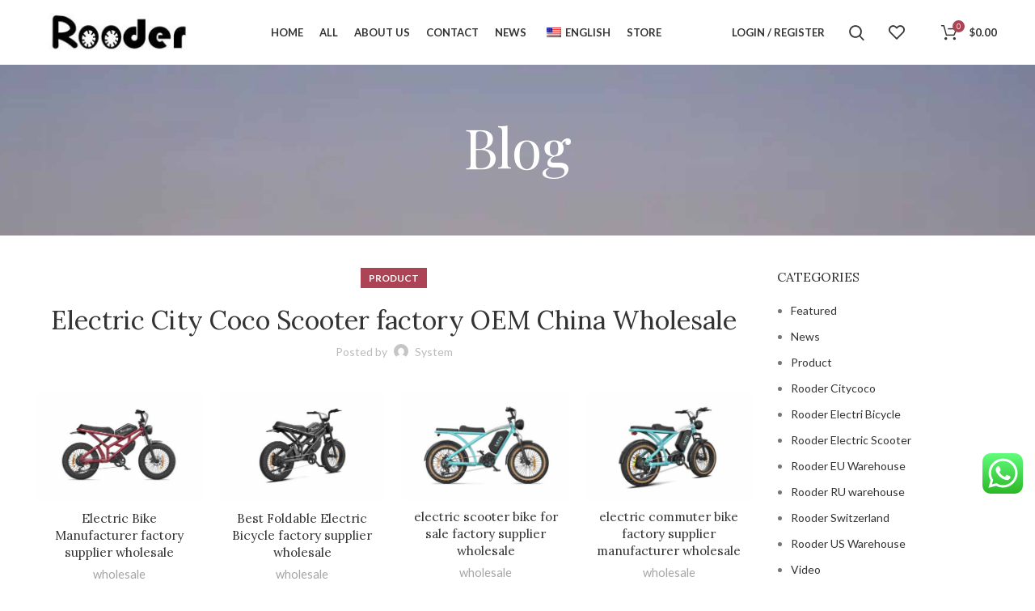

--- FILE ---
content_type: text/html; charset=UTF-8
request_url: https://www.rooderchina.com/electric-city-coco-scooter-factory-oem-china-wholesale/
body_size: 162553
content:
<!DOCTYPE html>
<html lang="en-US">
<head>
	<meta charset="UTF-8">
	<link rel="profile" href="https://gmpg.org/xfn/11">
	<link rel="pingback" href="https://www.rooderchina.com/xmlrpc.php">

			<script>window.MSInputMethodContext && document.documentMode && document.write('<script src="https://www.rooderchina.com/wp-content/themes/woodmart/js/libs/ie11CustomProperties.min.js"><\/script>');</script>
		<meta name='robots' content='index, follow, max-image-preview:large, max-snippet:-1, max-video-preview:-1' />
	<style>img:is([sizes="auto" i], [sizes^="auto," i]) { contain-intrinsic-size: 3000px 1500px }</style>
	
	<!-- This site is optimized with the Yoast SEO plugin v21.7 - https://yoast.com/wordpress/plugins/seo/ -->
	<title>Electric City Coco Scooter factory OEM China Wholesale</title>
	<meta name="description" content="Discover The Efficient And Stylish Electric City Coco Scooter - Perfect For Urban Commuting! Introducing …OEM factory and manufacturer…" />
	<link rel="canonical" href="https://www.rooderchina.com/electric-city-coco-scooter-factory-oem-china-wholesale/" />
	<meta property="og:locale" content="en_US" />
	<meta property="og:type" content="article" />
	<meta property="og:title" content="Electric City Coco Scooter factory OEM China Wholesale" />
	<meta property="og:description" content="Discover The Efficient And Stylish Electric City Coco Scooter - Perfect For Urban Commuting! Introducing …OEM factory and manufacturer…" />
	<meta property="og:url" content="https://www.rooderchina.com/electric-city-coco-scooter-factory-oem-china-wholesale/" />
	<meta property="og:site_name" content="Electric Scooters Bikes Citycoco Manufacturer" />
	<meta property="article:publisher" content="https://www.facebook.com/rooder.tec" />
	<meta property="article:published_time" content="2024-04-12T13:57:14+00:00" />
	<meta property="og:image" content="https://www.rooderchina.com/wp-content/uploads/2024/02/Electric-City-Coco-Scooter-Rooder-oo-1.jpg" />
	<meta property="og:image:width" content="1208" />
	<meta property="og:image:height" content="1208" />
	<meta property="og:image:type" content="image/jpeg" />
	<meta name="author" content="system" />
	<meta name="twitter:card" content="summary_large_image" />
	<meta name="twitter:title" content="Electric City Coco Scooter factory OEM China Wholesale" />
	<meta name="twitter:creator" content="@RooderTec" />
	<meta name="twitter:site" content="@RooderTec" />
	<meta name="twitter:label1" content="Written by" />
	<meta name="twitter:data1" content="system" />
	<meta name="twitter:label2" content="Est. reading time" />
	<meta name="twitter:data2" content="4 minutes" />
	<script type="application/ld+json" class="yoast-schema-graph">{"@context":"https://schema.org","@graph":[{"@type":"Article","@id":"https://www.rooderchina.com/electric-city-coco-scooter-factory-oem-china-wholesale/#article","isPartOf":{"@id":"https://www.rooderchina.com/electric-city-coco-scooter-factory-oem-china-wholesale/"},"author":{"name":"system","@id":"https://www.rooderchina.com/#/schema/person/0b5f74bcdef3ea2e8da783f8fb177bb2"},"headline":"Electric City Coco Scooter factory OEM China Wholesale","datePublished":"2024-04-12T13:57:14+00:00","dateModified":"2024-04-12T13:57:14+00:00","mainEntityOfPage":{"@id":"https://www.rooderchina.com/electric-city-coco-scooter-factory-oem-china-wholesale/"},"wordCount":765,"commentCount":0,"publisher":{"@id":"https://www.rooderchina.com/#organization"},"image":{"@id":"https://www.rooderchina.com/electric-city-coco-scooter-factory-oem-china-wholesale/#primaryimage"},"thumbnailUrl":"https://www.rooderchina.com/wp-content/uploads/2024/02/Electric-City-Coco-Scooter-Rooder-oo-1.jpg","keywords":["Electric City Coco Scooter","Electric City Coco Scooter factory"],"articleSection":["Product"],"inLanguage":"en-US","potentialAction":[{"@type":"CommentAction","name":"Comment","target":["https://www.rooderchina.com/electric-city-coco-scooter-factory-oem-china-wholesale/#respond"]}]},{"@type":"WebPage","@id":"https://www.rooderchina.com/electric-city-coco-scooter-factory-oem-china-wholesale/","url":"https://www.rooderchina.com/electric-city-coco-scooter-factory-oem-china-wholesale/","name":"Electric City Coco Scooter factory OEM China Wholesale","isPartOf":{"@id":"https://www.rooderchina.com/#website"},"primaryImageOfPage":{"@id":"https://www.rooderchina.com/electric-city-coco-scooter-factory-oem-china-wholesale/#primaryimage"},"image":{"@id":"https://www.rooderchina.com/electric-city-coco-scooter-factory-oem-china-wholesale/#primaryimage"},"thumbnailUrl":"https://www.rooderchina.com/wp-content/uploads/2024/02/Electric-City-Coco-Scooter-Rooder-oo-1.jpg","datePublished":"2024-04-12T13:57:14+00:00","dateModified":"2024-04-12T13:57:14+00:00","description":"Discover The Efficient And Stylish Electric City Coco Scooter - Perfect For Urban Commuting! Introducing …OEM factory and manufacturer…","breadcrumb":{"@id":"https://www.rooderchina.com/electric-city-coco-scooter-factory-oem-china-wholesale/#breadcrumb"},"inLanguage":"en-US","potentialAction":[{"@type":"ReadAction","target":["https://www.rooderchina.com/electric-city-coco-scooter-factory-oem-china-wholesale/"]}]},{"@type":"ImageObject","inLanguage":"en-US","@id":"https://www.rooderchina.com/electric-city-coco-scooter-factory-oem-china-wholesale/#primaryimage","url":"https://www.rooderchina.com/wp-content/uploads/2024/02/Electric-City-Coco-Scooter-Rooder-oo-1.jpg","contentUrl":"https://www.rooderchina.com/wp-content/uploads/2024/02/Electric-City-Coco-Scooter-Rooder-oo-1.jpg","width":1208,"height":1208,"caption":"Electric City Coco Scooter factory OEM China Wholesale"},{"@type":"BreadcrumbList","@id":"https://www.rooderchina.com/electric-city-coco-scooter-factory-oem-china-wholesale/#breadcrumb","itemListElement":[{"@type":"ListItem","position":1,"name":"HOME","item":"https://www.rooderchina.com/"},{"@type":"ListItem","position":2,"name":"Blog","item":"https://www.rooderchina.com/ar/blog/"},{"@type":"ListItem","position":3,"name":"Electric City Coco Scooter factory OEM China Wholesale"}]},{"@type":"WebSite","@id":"https://www.rooderchina.com/#website","url":"https://www.rooderchina.com/","name":"Electric Scooters Bikes Citycoco Manufacturer","description":"Rooder Technology Limited","publisher":{"@id":"https://www.rooderchina.com/#organization"},"potentialAction":[{"@type":"SearchAction","target":{"@type":"EntryPoint","urlTemplate":"https://www.rooderchina.com/?s={search_term_string}"},"query-input":"required name=search_term_string"}],"inLanguage":"en-US"},{"@type":"Organization","@id":"https://www.rooderchina.com/#organization","name":"Electric Scooters Bikes Citycoco Manufacturer","url":"https://www.rooderchina.com/","logo":{"@type":"ImageObject","inLanguage":"en-US","@id":"https://www.rooderchina.com/#/schema/logo/image/","url":"https://www.rooderchina.com/wp-content/uploads/2023/12/rooder2.jpg","contentUrl":"https://www.rooderchina.com/wp-content/uploads/2023/12/rooder2.jpg","width":1723,"height":1037,"caption":"Electric Scooters Bikes Citycoco Manufacturer"},"image":{"@id":"https://www.rooderchina.com/#/schema/logo/image/"},"sameAs":["https://www.facebook.com/rooder.tec","https://twitter.com/RooderTec"]},{"@type":"Person","@id":"https://www.rooderchina.com/#/schema/person/0b5f74bcdef3ea2e8da783f8fb177bb2","name":"system","image":{"@type":"ImageObject","inLanguage":"en-US","@id":"https://www.rooderchina.com/#/schema/person/image/","url":"https://secure.gravatar.com/avatar/937d77d82eb4dee0bdbdee157842100f?s=96&d=mm&r=g","contentUrl":"https://secure.gravatar.com/avatar/937d77d82eb4dee0bdbdee157842100f?s=96&d=mm&r=g","caption":"system"},"sameAs":["https://www.rooderchina.com"],"url":"https://www.rooderchina.com/author/system/"}]}</script>
	<!-- / Yoast SEO plugin. -->


<link rel='dns-prefetch' href='//fonts.googleapis.com' />
<link rel="alternate" type="application/rss+xml" title="Electric Scooters Bikes Citycoco Manufacturer &raquo; Feed" href="https://www.rooderchina.com/feed/" />
<link rel="alternate" type="application/rss+xml" title="Electric Scooters Bikes Citycoco Manufacturer &raquo; Comments Feed" href="https://www.rooderchina.com/comments/feed/" />
<link rel="alternate" type="application/rss+xml" title="Electric Scooters Bikes Citycoco Manufacturer &raquo; Electric City Coco Scooter factory OEM China Wholesale Comments Feed" href="https://www.rooderchina.com/electric-city-coco-scooter-factory-oem-china-wholesale/feed/" />

<link rel='stylesheet' id='ht_ctc_main_css-css' href='https://www.rooderchina.com/wp-content/plugins/click-to-chat-for-whatsapp/new/inc/assets/css/main.css?ver=4.4' type='text/css' media='all' />
<link rel='stylesheet' id='wp-block-library-css' href='https://www.rooderchina.com/wp-includes/css/dist/block-library/style.min.css?ver=6.7.1' type='text/css' media='all' />
<style id='safe-svg-svg-icon-style-inline-css' type='text/css'>
.safe-svg-cover{text-align:center}.safe-svg-cover .safe-svg-inside{display:inline-block;max-width:100%}.safe-svg-cover svg{fill:currentColor;height:100%;max-height:100%;max-width:100%;width:100%}

</style>
<style id='classic-theme-styles-inline-css' type='text/css'>
/*! This file is auto-generated */
.wp-block-button__link{color:#fff;background-color:#32373c;border-radius:9999px;box-shadow:none;text-decoration:none;padding:calc(.667em + 2px) calc(1.333em + 2px);font-size:1.125em}.wp-block-file__button{background:#32373c;color:#fff;text-decoration:none}
</style>
<style id='global-styles-inline-css' type='text/css'>
:root{--wp--preset--aspect-ratio--square: 1;--wp--preset--aspect-ratio--4-3: 4/3;--wp--preset--aspect-ratio--3-4: 3/4;--wp--preset--aspect-ratio--3-2: 3/2;--wp--preset--aspect-ratio--2-3: 2/3;--wp--preset--aspect-ratio--16-9: 16/9;--wp--preset--aspect-ratio--9-16: 9/16;--wp--preset--color--black: #000000;--wp--preset--color--cyan-bluish-gray: #abb8c3;--wp--preset--color--white: #ffffff;--wp--preset--color--pale-pink: #f78da7;--wp--preset--color--vivid-red: #cf2e2e;--wp--preset--color--luminous-vivid-orange: #ff6900;--wp--preset--color--luminous-vivid-amber: #fcb900;--wp--preset--color--light-green-cyan: #7bdcb5;--wp--preset--color--vivid-green-cyan: #00d084;--wp--preset--color--pale-cyan-blue: #8ed1fc;--wp--preset--color--vivid-cyan-blue: #0693e3;--wp--preset--color--vivid-purple: #9b51e0;--wp--preset--gradient--vivid-cyan-blue-to-vivid-purple: linear-gradient(135deg,rgba(6,147,227,1) 0%,rgb(155,81,224) 100%);--wp--preset--gradient--light-green-cyan-to-vivid-green-cyan: linear-gradient(135deg,rgb(122,220,180) 0%,rgb(0,208,130) 100%);--wp--preset--gradient--luminous-vivid-amber-to-luminous-vivid-orange: linear-gradient(135deg,rgba(252,185,0,1) 0%,rgba(255,105,0,1) 100%);--wp--preset--gradient--luminous-vivid-orange-to-vivid-red: linear-gradient(135deg,rgba(255,105,0,1) 0%,rgb(207,46,46) 100%);--wp--preset--gradient--very-light-gray-to-cyan-bluish-gray: linear-gradient(135deg,rgb(238,238,238) 0%,rgb(169,184,195) 100%);--wp--preset--gradient--cool-to-warm-spectrum: linear-gradient(135deg,rgb(74,234,220) 0%,rgb(151,120,209) 20%,rgb(207,42,186) 40%,rgb(238,44,130) 60%,rgb(251,105,98) 80%,rgb(254,248,76) 100%);--wp--preset--gradient--blush-light-purple: linear-gradient(135deg,rgb(255,206,236) 0%,rgb(152,150,240) 100%);--wp--preset--gradient--blush-bordeaux: linear-gradient(135deg,rgb(254,205,165) 0%,rgb(254,45,45) 50%,rgb(107,0,62) 100%);--wp--preset--gradient--luminous-dusk: linear-gradient(135deg,rgb(255,203,112) 0%,rgb(199,81,192) 50%,rgb(65,88,208) 100%);--wp--preset--gradient--pale-ocean: linear-gradient(135deg,rgb(255,245,203) 0%,rgb(182,227,212) 50%,rgb(51,167,181) 100%);--wp--preset--gradient--electric-grass: linear-gradient(135deg,rgb(202,248,128) 0%,rgb(113,206,126) 100%);--wp--preset--gradient--midnight: linear-gradient(135deg,rgb(2,3,129) 0%,rgb(40,116,252) 100%);--wp--preset--font-size--small: 13px;--wp--preset--font-size--medium: 20px;--wp--preset--font-size--large: 36px;--wp--preset--font-size--x-large: 42px;--wp--preset--spacing--20: 0.44rem;--wp--preset--spacing--30: 0.67rem;--wp--preset--spacing--40: 1rem;--wp--preset--spacing--50: 1.5rem;--wp--preset--spacing--60: 2.25rem;--wp--preset--spacing--70: 3.38rem;--wp--preset--spacing--80: 5.06rem;--wp--preset--shadow--natural: 6px 6px 9px rgba(0, 0, 0, 0.2);--wp--preset--shadow--deep: 12px 12px 50px rgba(0, 0, 0, 0.4);--wp--preset--shadow--sharp: 6px 6px 0px rgba(0, 0, 0, 0.2);--wp--preset--shadow--outlined: 6px 6px 0px -3px rgba(255, 255, 255, 1), 6px 6px rgba(0, 0, 0, 1);--wp--preset--shadow--crisp: 6px 6px 0px rgba(0, 0, 0, 1);}:where(.is-layout-flex){gap: 0.5em;}:where(.is-layout-grid){gap: 0.5em;}body .is-layout-flex{display: flex;}.is-layout-flex{flex-wrap: wrap;align-items: center;}.is-layout-flex > :is(*, div){margin: 0;}body .is-layout-grid{display: grid;}.is-layout-grid > :is(*, div){margin: 0;}:where(.wp-block-columns.is-layout-flex){gap: 2em;}:where(.wp-block-columns.is-layout-grid){gap: 2em;}:where(.wp-block-post-template.is-layout-flex){gap: 1.25em;}:where(.wp-block-post-template.is-layout-grid){gap: 1.25em;}.has-black-color{color: var(--wp--preset--color--black) !important;}.has-cyan-bluish-gray-color{color: var(--wp--preset--color--cyan-bluish-gray) !important;}.has-white-color{color: var(--wp--preset--color--white) !important;}.has-pale-pink-color{color: var(--wp--preset--color--pale-pink) !important;}.has-vivid-red-color{color: var(--wp--preset--color--vivid-red) !important;}.has-luminous-vivid-orange-color{color: var(--wp--preset--color--luminous-vivid-orange) !important;}.has-luminous-vivid-amber-color{color: var(--wp--preset--color--luminous-vivid-amber) !important;}.has-light-green-cyan-color{color: var(--wp--preset--color--light-green-cyan) !important;}.has-vivid-green-cyan-color{color: var(--wp--preset--color--vivid-green-cyan) !important;}.has-pale-cyan-blue-color{color: var(--wp--preset--color--pale-cyan-blue) !important;}.has-vivid-cyan-blue-color{color: var(--wp--preset--color--vivid-cyan-blue) !important;}.has-vivid-purple-color{color: var(--wp--preset--color--vivid-purple) !important;}.has-black-background-color{background-color: var(--wp--preset--color--black) !important;}.has-cyan-bluish-gray-background-color{background-color: var(--wp--preset--color--cyan-bluish-gray) !important;}.has-white-background-color{background-color: var(--wp--preset--color--white) !important;}.has-pale-pink-background-color{background-color: var(--wp--preset--color--pale-pink) !important;}.has-vivid-red-background-color{background-color: var(--wp--preset--color--vivid-red) !important;}.has-luminous-vivid-orange-background-color{background-color: var(--wp--preset--color--luminous-vivid-orange) !important;}.has-luminous-vivid-amber-background-color{background-color: var(--wp--preset--color--luminous-vivid-amber) !important;}.has-light-green-cyan-background-color{background-color: var(--wp--preset--color--light-green-cyan) !important;}.has-vivid-green-cyan-background-color{background-color: var(--wp--preset--color--vivid-green-cyan) !important;}.has-pale-cyan-blue-background-color{background-color: var(--wp--preset--color--pale-cyan-blue) !important;}.has-vivid-cyan-blue-background-color{background-color: var(--wp--preset--color--vivid-cyan-blue) !important;}.has-vivid-purple-background-color{background-color: var(--wp--preset--color--vivid-purple) !important;}.has-black-border-color{border-color: var(--wp--preset--color--black) !important;}.has-cyan-bluish-gray-border-color{border-color: var(--wp--preset--color--cyan-bluish-gray) !important;}.has-white-border-color{border-color: var(--wp--preset--color--white) !important;}.has-pale-pink-border-color{border-color: var(--wp--preset--color--pale-pink) !important;}.has-vivid-red-border-color{border-color: var(--wp--preset--color--vivid-red) !important;}.has-luminous-vivid-orange-border-color{border-color: var(--wp--preset--color--luminous-vivid-orange) !important;}.has-luminous-vivid-amber-border-color{border-color: var(--wp--preset--color--luminous-vivid-amber) !important;}.has-light-green-cyan-border-color{border-color: var(--wp--preset--color--light-green-cyan) !important;}.has-vivid-green-cyan-border-color{border-color: var(--wp--preset--color--vivid-green-cyan) !important;}.has-pale-cyan-blue-border-color{border-color: var(--wp--preset--color--pale-cyan-blue) !important;}.has-vivid-cyan-blue-border-color{border-color: var(--wp--preset--color--vivid-cyan-blue) !important;}.has-vivid-purple-border-color{border-color: var(--wp--preset--color--vivid-purple) !important;}.has-vivid-cyan-blue-to-vivid-purple-gradient-background{background: var(--wp--preset--gradient--vivid-cyan-blue-to-vivid-purple) !important;}.has-light-green-cyan-to-vivid-green-cyan-gradient-background{background: var(--wp--preset--gradient--light-green-cyan-to-vivid-green-cyan) !important;}.has-luminous-vivid-amber-to-luminous-vivid-orange-gradient-background{background: var(--wp--preset--gradient--luminous-vivid-amber-to-luminous-vivid-orange) !important;}.has-luminous-vivid-orange-to-vivid-red-gradient-background{background: var(--wp--preset--gradient--luminous-vivid-orange-to-vivid-red) !important;}.has-very-light-gray-to-cyan-bluish-gray-gradient-background{background: var(--wp--preset--gradient--very-light-gray-to-cyan-bluish-gray) !important;}.has-cool-to-warm-spectrum-gradient-background{background: var(--wp--preset--gradient--cool-to-warm-spectrum) !important;}.has-blush-light-purple-gradient-background{background: var(--wp--preset--gradient--blush-light-purple) !important;}.has-blush-bordeaux-gradient-background{background: var(--wp--preset--gradient--blush-bordeaux) !important;}.has-luminous-dusk-gradient-background{background: var(--wp--preset--gradient--luminous-dusk) !important;}.has-pale-ocean-gradient-background{background: var(--wp--preset--gradient--pale-ocean) !important;}.has-electric-grass-gradient-background{background: var(--wp--preset--gradient--electric-grass) !important;}.has-midnight-gradient-background{background: var(--wp--preset--gradient--midnight) !important;}.has-small-font-size{font-size: var(--wp--preset--font-size--small) !important;}.has-medium-font-size{font-size: var(--wp--preset--font-size--medium) !important;}.has-large-font-size{font-size: var(--wp--preset--font-size--large) !important;}.has-x-large-font-size{font-size: var(--wp--preset--font-size--x-large) !important;}
:where(.wp-block-post-template.is-layout-flex){gap: 1.25em;}:where(.wp-block-post-template.is-layout-grid){gap: 1.25em;}
:where(.wp-block-columns.is-layout-flex){gap: 2em;}:where(.wp-block-columns.is-layout-grid){gap: 2em;}
:root :where(.wp-block-pullquote){font-size: 1.5em;line-height: 1.6;}
</style>
<style id='woocommerce-inline-inline-css' type='text/css'>
.woocommerce form .form-row .required { visibility: visible; }
</style>
<link rel='stylesheet' id='trp-language-switcher-style-css' href='https://www.rooderchina.com/wp-content/plugins/translatepress-multilingual/assets/css/trp-language-switcher.css?ver=2.6.6' type='text/css' media='all' />
<link rel='stylesheet' id='brands-styles-css' href='https://www.rooderchina.com/wp-content/plugins/woocommerce/assets/css/brands.css?ver=10.3.7' type='text/css' media='all' />
<link rel='stylesheet' id='yith_ywraq_frontend-css' href='https://www.rooderchina.com/wp-content/plugins/yith-woocommerce-request-a-quote-premium/assets/css/ywraq-frontend.css?ver=4.11.0' type='text/css' media='all' />
<style id='yith_ywraq_frontend-inline-css' type='text/css'>
:root {
		--ywraq_layout_button_bg_color: rgb(172,68,85);
		--ywraq_layout_button_bg_color_hover: rgb(172,68,85);
		--ywraq_layout_button_border_color: rgb(172,68,85);
		--ywraq_layout_button_border_color_hover: rgb(172,68,85);
		--ywraq_layout_button_color: #ffffff;
		--ywraq_layout_button_color_hover: #ffffff;
		
		--ywraq_checkout_button_bg_color: rgb(172,68,85);
		--ywraq_checkout_button_bg_color_hover: rgb(172,68,85);
		--ywraq_checkout_button_border_color: rgb(172,68,85);
		--ywraq_checkout_button_border_color_hover: rgb(172,68,85);
		--ywraq_checkout_button_color: #ffffff;
		--ywraq_checkout_button_color_hover: #ffffff;
		
		--ywraq_accept_button_bg_color: rgb(172,68,85);
		--ywraq_accept_button_bg_color_hover: rgb(172,68,85);
		--ywraq_accept_button_border_color: rgb(172,68,85);
		--ywraq_accept_button_border_color_hover: rgb(172,68,85);
		--ywraq_accept_button_color: #ffffff;
		--ywraq_accept_button_color_hover: #ffffff;
		
		--ywraq_reject_button_bg_color: transparent;
		--ywraq_reject_button_bg_color_hover: rgb(172,68,85);
		--ywraq_reject_button_border_color: rgb(172,68,85);
		--ywraq_reject_button_border_color_hover: rgb(172,68,85);
		--ywraq_reject_button_color: rgb(172,68,85);
		--ywraq_reject_button_color_hover: #ffffff;
		}		

</style>
<link rel='stylesheet' id='elementor-icons-css' href='https://www.rooderchina.com/wp-content/plugins/elementor/assets/lib/eicons/css/elementor-icons.min.css?ver=5.16.0' type='text/css' media='all' />
<link rel='stylesheet' id='elementor-frontend-css' href='https://www.rooderchina.com/wp-content/plugins/elementor/assets/css/frontend-lite.min.css?ver=3.7.8' type='text/css' media='all' />
<link rel='stylesheet' id='elementor-post-6-css' href='https://www.rooderchina.com/wp-content/uploads/elementor/css/post-6.css?ver=1701955933' type='text/css' media='all' />
<link rel='stylesheet' id='elementor-pro-css' href='https://www.rooderchina.com/wp-content/plugins/elementor-pro/assets/css/frontend-lite.min.css?ver=3.7.7' type='text/css' media='all' />
<link rel='stylesheet' id='bootstrap-css' href='https://www.rooderchina.com/wp-content/themes/woodmart/css/bootstrap-light.min.css?ver=7.0.3' type='text/css' media='all' />
<link rel='stylesheet' id='woodmart-style-css' href='https://www.rooderchina.com/wp-content/themes/woodmart/css/parts/base.min.css?ver=7.0.3' type='text/css' media='all' />
<link rel='stylesheet' id='wd-widget-recent-post-comments-css' href='https://www.rooderchina.com/wp-content/themes/woodmart/css/parts/widget-recent-post-comments.min.css?ver=7.0.3' type='text/css' media='all' />
<link rel='stylesheet' id='wd-widget-wd-recent-posts-css' href='https://www.rooderchina.com/wp-content/themes/woodmart/css/parts/widget-wd-recent-posts.min.css?ver=7.0.3' type='text/css' media='all' />
<link rel='stylesheet' id='wd-widget-nav-css' href='https://www.rooderchina.com/wp-content/themes/woodmart/css/parts/widget-nav.min.css?ver=7.0.3' type='text/css' media='all' />
<link rel='stylesheet' id='wd-widget-wd-layered-nav-css' href='https://www.rooderchina.com/wp-content/themes/woodmart/css/parts/woo-widget-wd-layered-nav.min.css?ver=7.0.3' type='text/css' media='all' />
<link rel='stylesheet' id='wd-woo-mod-swatches-base-css' href='https://www.rooderchina.com/wp-content/themes/woodmart/css/parts/woo-mod-swatches-base.min.css?ver=7.0.3' type='text/css' media='all' />
<link rel='stylesheet' id='wd-woo-mod-swatches-filter-css' href='https://www.rooderchina.com/wp-content/themes/woodmart/css/parts/woo-mod-swatches-filter.min.css?ver=7.0.3' type='text/css' media='all' />
<link rel='stylesheet' id='wd-widget-layered-nav-stock-status-css' href='https://www.rooderchina.com/wp-content/themes/woodmart/css/parts/woo-widget-layered-nav-stock-status.min.css?ver=7.0.3' type='text/css' media='all' />
<link rel='stylesheet' id='wd-widget-product-list-css' href='https://www.rooderchina.com/wp-content/themes/woodmart/css/parts/woo-widget-product-list.min.css?ver=7.0.3' type='text/css' media='all' />
<link rel='stylesheet' id='wd-widget-slider-price-filter-css' href='https://www.rooderchina.com/wp-content/themes/woodmart/css/parts/woo-widget-slider-price-filter.min.css?ver=7.0.3' type='text/css' media='all' />
<link rel='stylesheet' id='wd-blog-single-base-css' href='https://www.rooderchina.com/wp-content/themes/woodmart/css/parts/blog-single-base.min.css?ver=7.0.3' type='text/css' media='all' />
<link rel='stylesheet' id='wd-blog-base-css' href='https://www.rooderchina.com/wp-content/themes/woodmart/css/parts/blog-base.min.css?ver=7.0.3' type='text/css' media='all' />
<link rel='stylesheet' id='wd-wp-gutenberg-css' href='https://www.rooderchina.com/wp-content/themes/woodmart/css/parts/wp-gutenberg.min.css?ver=7.0.3' type='text/css' media='all' />
<link rel='stylesheet' id='wd-wpcf7-css' href='https://www.rooderchina.com/wp-content/themes/woodmart/css/parts/int-wpcf7.min.css?ver=7.0.3' type='text/css' media='all' />
<link rel='stylesheet' id='wd-revolution-slider-css' href='https://www.rooderchina.com/wp-content/themes/woodmart/css/parts/int-rev-slider.min.css?ver=7.0.3' type='text/css' media='all' />
<link rel='stylesheet' id='wd-woo-yith-req-quote-css' href='https://www.rooderchina.com/wp-content/themes/woodmart/css/parts/int-woo-yith-request-quote.min.css?ver=7.0.3' type='text/css' media='all' />
<link rel='stylesheet' id='wd-base-deprecated-css' href='https://www.rooderchina.com/wp-content/themes/woodmart/css/parts/base-deprecated.min.css?ver=7.0.3' type='text/css' media='all' />
<link rel='stylesheet' id='wd-elementor-base-css' href='https://www.rooderchina.com/wp-content/themes/woodmart/css/parts/int-elem-base.min.css?ver=7.0.3' type='text/css' media='all' />
<link rel='stylesheet' id='wd-elementor-pro-base-css' href='https://www.rooderchina.com/wp-content/themes/woodmart/css/parts/int-elementor-pro.min.css?ver=7.0.3' type='text/css' media='all' />
<link rel='stylesheet' id='wd-woocommerce-base-css' href='https://www.rooderchina.com/wp-content/themes/woodmart/css/parts/woocommerce-base.min.css?ver=7.0.3' type='text/css' media='all' />
<link rel='stylesheet' id='wd-mod-star-rating-css' href='https://www.rooderchina.com/wp-content/themes/woodmart/css/parts/mod-star-rating.min.css?ver=7.0.3' type='text/css' media='all' />
<link rel='stylesheet' id='wd-woo-el-track-order-css' href='https://www.rooderchina.com/wp-content/themes/woodmart/css/parts/woo-el-track-order.min.css?ver=7.0.3' type='text/css' media='all' />
<link rel='stylesheet' id='wd-woo-gutenberg-css' href='https://www.rooderchina.com/wp-content/themes/woodmart/css/parts/woo-gutenberg.min.css?ver=7.0.3' type='text/css' media='all' />
<link rel='stylesheet' id='wd-header-base-css' href='https://www.rooderchina.com/wp-content/themes/woodmart/css/parts/header-base.min.css?ver=7.0.3' type='text/css' media='all' />
<link rel='stylesheet' id='wd-mod-tools-css' href='https://www.rooderchina.com/wp-content/themes/woodmart/css/parts/mod-tools.min.css?ver=7.0.3' type='text/css' media='all' />
<link rel='stylesheet' id='wd-header-my-account-dropdown-css' href='https://www.rooderchina.com/wp-content/themes/woodmart/css/parts/header-el-my-account-dropdown.min.css?ver=7.0.3' type='text/css' media='all' />
<link rel='stylesheet' id='wd-woo-mod-login-form-css' href='https://www.rooderchina.com/wp-content/themes/woodmart/css/parts/woo-mod-login-form.min.css?ver=7.0.3' type='text/css' media='all' />
<link rel='stylesheet' id='wd-header-my-account-css' href='https://www.rooderchina.com/wp-content/themes/woodmart/css/parts/header-el-my-account.min.css?ver=7.0.3' type='text/css' media='all' />
<link rel='stylesheet' id='wd-header-search-css' href='https://www.rooderchina.com/wp-content/themes/woodmart/css/parts/header-el-search.min.css?ver=7.0.3' type='text/css' media='all' />
<link rel='stylesheet' id='wd-header-elements-base-css' href='https://www.rooderchina.com/wp-content/themes/woodmart/css/parts/header-el-base.min.css?ver=7.0.3' type='text/css' media='all' />
<link rel='stylesheet' id='wd-header-cart-side-css' href='https://www.rooderchina.com/wp-content/themes/woodmart/css/parts/header-el-cart-side.min.css?ver=7.0.3' type='text/css' media='all' />
<link rel='stylesheet' id='wd-header-cart-css' href='https://www.rooderchina.com/wp-content/themes/woodmart/css/parts/header-el-cart.min.css?ver=7.0.3' type='text/css' media='all' />
<link rel='stylesheet' id='wd-widget-shopping-cart-css' href='https://www.rooderchina.com/wp-content/themes/woodmart/css/parts/woo-widget-shopping-cart.min.css?ver=7.0.3' type='text/css' media='all' />
<link rel='stylesheet' id='wd-page-title-css' href='https://www.rooderchina.com/wp-content/themes/woodmart/css/parts/page-title.min.css?ver=7.0.3' type='text/css' media='all' />
<link rel='stylesheet' id='wd-product-loop-css' href='https://www.rooderchina.com/wp-content/themes/woodmart/css/parts/woo-product-loop.min.css?ver=7.0.3' type='text/css' media='all' />
<link rel='stylesheet' id='wd-product-loop-base-css' href='https://www.rooderchina.com/wp-content/themes/woodmart/css/parts/woo-product-loop-base.min.css?ver=7.0.3' type='text/css' media='all' />
<link rel='stylesheet' id='wd-woo-mod-add-btn-replace-css' href='https://www.rooderchina.com/wp-content/themes/woodmart/css/parts/woo-mod-add-btn-replace.min.css?ver=7.0.3' type='text/css' media='all' />
<link rel='stylesheet' id='wd-mod-more-description-css' href='https://www.rooderchina.com/wp-content/themes/woodmart/css/parts/mod-more-description.min.css?ver=7.0.3' type='text/css' media='all' />
<link rel='stylesheet' id='wd-categories-loop-default-css' href='https://www.rooderchina.com/wp-content/themes/woodmart/css/parts/woo-categories-loop-default-old.min.css?ver=7.0.3' type='text/css' media='all' />
<link rel='stylesheet' id='wd-categories-loop-css' href='https://www.rooderchina.com/wp-content/themes/woodmart/css/parts/woo-categories-loop-old.min.css?ver=7.0.3' type='text/css' media='all' />
<link rel='stylesheet' id='wd-mfp-popup-css' href='https://www.rooderchina.com/wp-content/themes/woodmart/css/parts/lib-magnific-popup.min.css?ver=7.0.3' type='text/css' media='all' />
<link rel='stylesheet' id='wd-woo-mod-product-labels-css' href='https://www.rooderchina.com/wp-content/themes/woodmart/css/parts/woo-mod-product-labels.min.css?ver=7.0.3' type='text/css' media='all' />
<link rel='stylesheet' id='wd-woo-mod-product-labels-round-css' href='https://www.rooderchina.com/wp-content/themes/woodmart/css/parts/woo-mod-product-labels-round.min.css?ver=7.0.3' type='text/css' media='all' />
<link rel='stylesheet' id='wd-blog-loop-base-old-css' href='https://www.rooderchina.com/wp-content/themes/woodmart/css/parts/blog-loop-base-old.min.css?ver=7.0.3' type='text/css' media='all' />
<link rel='stylesheet' id='wd-blog-loop-design-small-img-chess-css' href='https://www.rooderchina.com/wp-content/themes/woodmart/css/parts/blog-loop-design-smallimg-chess.min.css?ver=7.0.3' type='text/css' media='all' />
<link rel='stylesheet' id='wd-social-icons-css' href='https://www.rooderchina.com/wp-content/themes/woodmart/css/parts/el-social-icons.min.css?ver=7.0.3' type='text/css' media='all' />
<link rel='stylesheet' id='wd-page-navigation-css' href='https://www.rooderchina.com/wp-content/themes/woodmart/css/parts/mod-page-navigation.min.css?ver=7.0.3' type='text/css' media='all' />
<link rel='stylesheet' id='wd-blog-loop-design-masonry-css' href='https://www.rooderchina.com/wp-content/themes/woodmart/css/parts/blog-loop-design-masonry.min.css?ver=7.0.3' type='text/css' media='all' />
<link rel='stylesheet' id='wd-owl-carousel-css' href='https://www.rooderchina.com/wp-content/themes/woodmart/css/parts/lib-owl-carousel.min.css?ver=7.0.3' type='text/css' media='all' />
<link rel='stylesheet' id='wd-mod-comments-css' href='https://www.rooderchina.com/wp-content/themes/woodmart/css/parts/mod-comments.min.css?ver=7.0.3' type='text/css' media='all' />
<link rel='stylesheet' id='wd-off-canvas-sidebar-css' href='https://www.rooderchina.com/wp-content/themes/woodmart/css/parts/opt-off-canvas-sidebar.min.css?ver=7.0.3' type='text/css' media='all' />
<link rel='stylesheet' id='wd-instagram-css' href='https://www.rooderchina.com/wp-content/themes/woodmart/css/parts/el-instagram.min.css?ver=7.0.3' type='text/css' media='all' />
<link rel='stylesheet' id='wd-widget-collapse-css' href='https://www.rooderchina.com/wp-content/themes/woodmart/css/parts/opt-widget-collapse.min.css?ver=7.0.3' type='text/css' media='all' />
<link rel='stylesheet' id='wd-footer-base-css' href='https://www.rooderchina.com/wp-content/themes/woodmart/css/parts/footer-base.min.css?ver=7.0.3' type='text/css' media='all' />
<link rel='stylesheet' id='wd-text-block-css' href='https://www.rooderchina.com/wp-content/themes/woodmart/css/parts/el-text-block.min.css?ver=7.0.3' type='text/css' media='all' />
<link rel='stylesheet' id='wd-widget-nav-mega-menu-css' href='https://www.rooderchina.com/wp-content/themes/woodmart/css/parts/widget-nav-mega-menu.min.css?ver=7.0.3' type='text/css' media='all' />
<link rel='stylesheet' id='wd-scroll-top-css' href='https://www.rooderchina.com/wp-content/themes/woodmart/css/parts/opt-scrolltotop.min.css?ver=7.0.3' type='text/css' media='all' />
<link rel='stylesheet' id='wd-wd-search-form-css' href='https://www.rooderchina.com/wp-content/themes/woodmart/css/parts/wd-search-form.min.css?ver=7.0.3' type='text/css' media='all' />
<link rel='stylesheet' id='wd-header-search-fullscreen-css' href='https://www.rooderchina.com/wp-content/themes/woodmart/css/parts/header-el-search-fullscreen-general.min.css?ver=7.0.3' type='text/css' media='all' />
<link rel='stylesheet' id='wd-header-search-fullscreen-1-css' href='https://www.rooderchina.com/wp-content/themes/woodmart/css/parts/header-el-search-fullscreen-1.min.css?ver=7.0.3' type='text/css' media='all' />
<link rel='stylesheet' id='wd-bottom-toolbar-css' href='https://www.rooderchina.com/wp-content/themes/woodmart/css/parts/opt-bottom-toolbar.min.css?ver=7.0.3' type='text/css' media='all' />
<link rel='stylesheet' id='wd-mod-sticky-sidebar-opener-css' href='https://www.rooderchina.com/wp-content/themes/woodmart/css/parts/mod-sticky-sidebar-opener.min.css?ver=7.0.3' type='text/css' media='all' />
<link rel='stylesheet' id='xts-google-fonts-css' href='https://fonts.googleapis.com/css?family=Lato%3A400%2C700%7CPlayfair+Display%3A400%2C600%7CLora%3A400%2C600&#038;ver=7.0.3' type='text/css' media='all' />
<link rel='stylesheet' id='google-fonts-1-css' href='https://fonts.googleapis.com/css?family=Roboto%3A100%2C100italic%2C200%2C200italic%2C300%2C300italic%2C400%2C400italic%2C500%2C500italic%2C600%2C600italic%2C700%2C700italic%2C800%2C800italic%2C900%2C900italic%7CRoboto+Slab%3A100%2C100italic%2C200%2C200italic%2C300%2C300italic%2C400%2C400italic%2C500%2C500italic%2C600%2C600italic%2C700%2C700italic%2C800%2C800italic%2C900%2C900italic&#038;display=auto&#038;ver=6.7.1' type='text/css' media='all' />
<script type="text/javascript" src="https://www.rooderchina.com/wp-includes/js/jquery/jquery.min.js?ver=3.7.1" id="jquery-core-js"></script>
<script type="text/javascript" src="https://www.rooderchina.com/wp-includes/js/jquery/jquery-migrate.min.js?ver=3.4.1" id="jquery-migrate-js"></script>
<script type="text/javascript" src="https://www.rooderchina.com/wp-content/plugins/woocommerce/assets/js/jquery-blockui/jquery.blockUI.min.js?ver=2.7.0-wc.10.3.7" id="wc-jquery-blockui-js" defer="defer" data-wp-strategy="defer"></script>
<script type="text/javascript" id="wc-add-to-cart-js-extra">
/* <![CDATA[ */
var wc_add_to_cart_params = {"ajax_url":"\/wp-admin\/admin-ajax.php","wc_ajax_url":"\/?wc-ajax=%%endpoint%%&elementor_page_id=36481","i18n_view_cart":"View cart","cart_url":"https:\/\/www.rooderchina.com\/cart\/","is_cart":"","cart_redirect_after_add":"no"};
/* ]]> */
</script>
<script type="text/javascript" src="https://www.rooderchina.com/wp-content/plugins/woocommerce/assets/js/frontend/add-to-cart.min.js?ver=10.3.7" id="wc-add-to-cart-js" defer="defer" data-wp-strategy="defer"></script>
<script type="text/javascript" src="https://www.rooderchina.com/wp-content/plugins/woocommerce/assets/js/js-cookie/js.cookie.min.js?ver=2.1.4-wc.10.3.7" id="wc-js-cookie-js" defer="defer" data-wp-strategy="defer"></script>
<script type="text/javascript" id="woocommerce-js-extra">
/* <![CDATA[ */
var woocommerce_params = {"ajax_url":"\/wp-admin\/admin-ajax.php","wc_ajax_url":"\/?wc-ajax=%%endpoint%%&elementor_page_id=36481","i18n_password_show":"Show password","i18n_password_hide":"Hide password"};
/* ]]> */
</script>
<script type="text/javascript" src="https://www.rooderchina.com/wp-content/plugins/woocommerce/assets/js/frontend/woocommerce.min.js?ver=10.3.7" id="woocommerce-js" defer="defer" data-wp-strategy="defer"></script>
<script type="text/javascript" src="https://www.rooderchina.com/wp-content/plugins/translatepress-multilingual/assets/js/trp-frontend-compatibility.js?ver=2.6.6" id="trp-frontend-compatibility-js"></script>
<script type="text/javascript" src="https://www.rooderchina.com/wp-content/themes/woodmart/js/libs/device.min.js?ver=7.0.3" id="wd-device-library-js"></script>
<link rel="https://api.w.org/" href="https://www.rooderchina.com/wp-json/" /><link rel="alternate" title="JSON" type="application/json" href="https://www.rooderchina.com/wp-json/wp/v2/posts/36481" /><link rel="EditURI" type="application/rsd+xml" title="RSD" href="https://www.rooderchina.com/xmlrpc.php?rsd" />
<meta name="generator" content="WordPress 6.7.1" />
<meta name="generator" content="WooCommerce 10.3.7" />
<link rel='shortlink' href='https://www.rooderchina.com/?p=36481' />
<link rel="alternate" title="oEmbed (JSON)" type="application/json+oembed" href="https://www.rooderchina.com/wp-json/oembed/1.0/embed?url=https%3A%2F%2Fwww.rooderchina.com%2Felectric-city-coco-scooter-factory-oem-china-wholesale%2F" />
<link rel="alternate" title="oEmbed (XML)" type="text/xml+oembed" href="https://www.rooderchina.com/wp-json/oembed/1.0/embed?url=https%3A%2F%2Fwww.rooderchina.com%2Felectric-city-coco-scooter-factory-oem-china-wholesale%2F&#038;format=xml" />
<link rel="alternate" hreflang="en-US" href="https://www.rooderchina.com/electric-city-coco-scooter-factory-oem-china-wholesale/"/>
<link rel="alternate" hreflang="de-DE" href="https://www.rooderchina.com/de/electric-city-coco-scooter-factory-oem-china-wholesale/"/>
<link rel="alternate" hreflang="fr-FR" href="https://www.rooderchina.com/fr/electric-city-coco-scooter-factory-oem-china-wholesale/"/>
<link rel="alternate" hreflang="pt-BR" href="https://www.rooderchina.com/pt/electric-city-coco-scooter-factory-oem-china-wholesale/"/>
<link rel="alternate" hreflang="es-AR" href="https://www.rooderchina.com/es/electric-city-coco-scooter-factory-oem-china-wholesale/"/>
<link rel="alternate" hreflang="uk" href="https://www.rooderchina.com/uk/electric-city-coco-scooter-factory-oem-china-wholesale/"/>
<link rel="alternate" hreflang="tr-TR" href="https://www.rooderchina.com/tr/electric-city-coco-scooter-factory-oem-china-wholesale/"/>
<link rel="alternate" hreflang="ar" href="https://www.rooderchina.com/ar/electric-city-coco-scooter-factory-oem-china-wholesale/"/>
<link rel="alternate" hreflang="en" href="https://www.rooderchina.com/electric-city-coco-scooter-factory-oem-china-wholesale/"/>
<link rel="alternate" hreflang="de" href="https://www.rooderchina.com/de/electric-city-coco-scooter-factory-oem-china-wholesale/"/>
<link rel="alternate" hreflang="fr" href="https://www.rooderchina.com/fr/electric-city-coco-scooter-factory-oem-china-wholesale/"/>
<link rel="alternate" hreflang="pt" href="https://www.rooderchina.com/pt/electric-city-coco-scooter-factory-oem-china-wholesale/"/>
<link rel="alternate" hreflang="es" href="https://www.rooderchina.com/es/electric-city-coco-scooter-factory-oem-china-wholesale/"/>
<link rel="alternate" hreflang="tr" href="https://www.rooderchina.com/tr/electric-city-coco-scooter-factory-oem-china-wholesale/"/>
					<meta name="viewport" content="width=device-width, initial-scale=1.0, maximum-scale=1.0, user-scalable=no">
										<noscript><style>.woocommerce-product-gallery{ opacity: 1 !important; }</style></noscript>
	<style type="text/css">.recentcomments a{display:inline !important;padding:0 !important;margin:0 !important;}</style><meta name="generator" content="Powered by Slider Revolution 6.5.20 - responsive, Mobile-Friendly Slider Plugin for WordPress with comfortable drag and drop interface." />
<link rel="icon" href="https://www.rooderchina.com/wp-content/uploads/2023/12/cropped-512png-32x32.png" sizes="32x32" />
<link rel="icon" href="https://www.rooderchina.com/wp-content/uploads/2023/12/cropped-512png-192x192.png" sizes="192x192" />
<link rel="apple-touch-icon" href="https://www.rooderchina.com/wp-content/uploads/2023/12/cropped-512png-180x180.png" />
<meta name="msapplication-TileImage" content="https://www.rooderchina.com/wp-content/uploads/2023/12/cropped-512png-270x270.png" />
<script>function setREVStartSize(e){
			//window.requestAnimationFrame(function() {
				window.RSIW = window.RSIW===undefined ? window.innerWidth : window.RSIW;
				window.RSIH = window.RSIH===undefined ? window.innerHeight : window.RSIH;
				try {
					var pw = document.getElementById(e.c).parentNode.offsetWidth,
						newh;
					pw = pw===0 || isNaN(pw) ? window.RSIW : pw;
					e.tabw = e.tabw===undefined ? 0 : parseInt(e.tabw);
					e.thumbw = e.thumbw===undefined ? 0 : parseInt(e.thumbw);
					e.tabh = e.tabh===undefined ? 0 : parseInt(e.tabh);
					e.thumbh = e.thumbh===undefined ? 0 : parseInt(e.thumbh);
					e.tabhide = e.tabhide===undefined ? 0 : parseInt(e.tabhide);
					e.thumbhide = e.thumbhide===undefined ? 0 : parseInt(e.thumbhide);
					e.mh = e.mh===undefined || e.mh=="" || e.mh==="auto" ? 0 : parseInt(e.mh,0);
					if(e.layout==="fullscreen" || e.l==="fullscreen")
						newh = Math.max(e.mh,window.RSIH);
					else{
						e.gw = Array.isArray(e.gw) ? e.gw : [e.gw];
						for (var i in e.rl) if (e.gw[i]===undefined || e.gw[i]===0) e.gw[i] = e.gw[i-1];
						e.gh = e.el===undefined || e.el==="" || (Array.isArray(e.el) && e.el.length==0)? e.gh : e.el;
						e.gh = Array.isArray(e.gh) ? e.gh : [e.gh];
						for (var i in e.rl) if (e.gh[i]===undefined || e.gh[i]===0) e.gh[i] = e.gh[i-1];
											
						var nl = new Array(e.rl.length),
							ix = 0,
							sl;
						e.tabw = e.tabhide>=pw ? 0 : e.tabw;
						e.thumbw = e.thumbhide>=pw ? 0 : e.thumbw;
						e.tabh = e.tabhide>=pw ? 0 : e.tabh;
						e.thumbh = e.thumbhide>=pw ? 0 : e.thumbh;
						for (var i in e.rl) nl[i] = e.rl[i]<window.RSIW ? 0 : e.rl[i];
						sl = nl[0];
						for (var i in nl) if (sl>nl[i] && nl[i]>0) { sl = nl[i]; ix=i;}
						var m = pw>(e.gw[ix]+e.tabw+e.thumbw) ? 1 : (pw-(e.tabw+e.thumbw)) / (e.gw[ix]);
						newh =  (e.gh[ix] * m) + (e.tabh + e.thumbh);
					}
					var el = document.getElementById(e.c);
					if (el!==null && el) el.style.height = newh+"px";
					el = document.getElementById(e.c+"_wrapper");
					if (el!==null && el) {
						el.style.height = newh+"px";
						el.style.display = "block";
					}
				} catch(e){
					console.log("Failure at Presize of Slider:" + e)
				}
			//});
		  };</script>
<style>
		
		</style>			<style id="wd-style-header_916559-css" data-type="wd-style-header_916559">
				.whb-top-bar .wd-dropdown {
	margin-top: 0px;
}

.whb-top-bar .wd-dropdown:after {
	height: 10px;
}

.whb-sticked .whb-general-header .wd-dropdown {
	margin-top: 10px;
}

.whb-sticked .whb-general-header .wd-dropdown:after {
	height: 20px;
}

.whb-header-bottom .wd-dropdown {
	margin-top: 5px;
}

.whb-header-bottom .wd-dropdown:after {
	height: 15px;
}


.whb-header .whb-header-bottom .wd-header-cats {
	margin-top: -0px;
	margin-bottom: -0px;
	height: calc(100% + 0px);
}


@media (min-width: 1025px) {
		.whb-top-bar-inner {
		height: 40px;
		max-height: 40px;
	}

		.whb-sticked .whb-top-bar-inner {
		height: 40px;
		max-height: 40px;
	}
		
		.whb-general-header-inner {
		height: 80px;
		max-height: 80px;
	}

		.whb-sticked .whb-general-header-inner {
		height: 60px;
		max-height: 60px;
	}
		
		.whb-header-bottom-inner {
		height: 50px;
		max-height: 50px;
	}

		.whb-sticked .whb-header-bottom-inner {
		height: 50px;
		max-height: 50px;
	}
		
	
	}

@media (max-width: 1024px) {
	
		.whb-general-header-inner {
		height: 60px;
		max-height: 60px;
	}
	
	
	
	}
					</style>
						<style id="wd-style-theme_settings_default-css" data-type="wd-style-theme_settings_default">
				.wd-popup.wd-promo-popup{
	background-color:#111111;
	background-image: url(https://www.rooderchina.com/wp-content/uploads/2021/10/wine-popup-bg.jpg);
	background-repeat:no-repeat;
	background-size:cover;
	background-position:center center;
}

.page-title-default{
	background-color:#0a0a0a;
	background-image: url(https://www.rooderchina.com/wp-content/uploads/2023/11/1920-284-page-title-rooderchina2.jpg);
	background-size:cover;
	background-position:center center;
}

.footer-container{
	background-color:#ffffff;
	background-image: url(https://www.rooderchina.com/wp-content/uploads/2021/10/wine-footer-bg.jpg);
	background-size:cover;
	background-position:center bottom;
}

:root{
--wd-text-font:"Lato", Arial, Helvetica, sans-serif;
--wd-text-font-weight:400;
--wd-text-color:#777777;
--wd-text-font-size:14px;
}
:root{
--wd-title-font:"Playfair Display", Arial, Helvetica, sans-serif;
--wd-title-font-weight:400;
--wd-title-color:#242424;
}
:root{
--wd-entities-title-font:"Lora", Arial, Helvetica, sans-serif;
--wd-entities-title-font-weight:400;
--wd-entities-title-color:#333333;
--wd-entities-title-color-hover:rgb(51 51 51 / 65%);
}
:root{
--wd-alternative-font:"Lato", Arial, Helvetica, sans-serif;
}
:root{
--wd-widget-title-font:"Lora", Arial, Helvetica, sans-serif;
--wd-widget-title-font-weight:400;
--wd-widget-title-transform:uppercase;
--wd-widget-title-color:#333;
--wd-widget-title-font-size:16px;
}
:root{
--wd-header-el-font:"Lato", Arial, Helvetica, sans-serif;
--wd-header-el-font-weight:700;
--wd-header-el-transform:uppercase;
--wd-header-el-font-size:13px;
}
:root{
--wd-primary-color:rgb(172,68,85);
}
:root{
--wd-alternative-color:#fbbc34;
}
:root{
--wd-link-color:#333333;
--wd-link-color-hover:#242424;
}
:root{
--btn-default-bgcolor:#f7f7f7;
}
:root{
--btn-default-bgcolor-hover:#efefef;
}
:root{
--btn-shop-bgcolor:rgb(172,68,85);
}
:root{
--btn-shop-bgcolor-hover:rgb(157,62,77);
}
:root{
--btn-accent-bgcolor:rgb(172,68,85);
}
:root{
--btn-accent-bgcolor-hover:rgb(157,62,77);
}
:root{
--notices-success-bg:#459647;
}
:root{
--notices-success-color:#fff;
}
:root{
--notices-warning-bg:#E0B252;
}
:root{
--notices-warning-color:#fff;
}
	:root{
					
			
							--wd-form-brd-radius: 0px;
					
					--wd-form-brd-width: 2px;
		
					--btn-default-color: #333;
		
					--btn-default-color-hover: #333;
		
					--btn-shop-color: #fff;
		
					--btn-shop-color-hover: #fff;
		
					--btn-accent-color: #fff;
		
					--btn-accent-color-hover: #fff;
		
									--btn-default-brd-radius: 0px;
				--btn-default-box-shadow: none;
				--btn-default-box-shadow-hover: none;
				--btn-default-box-shadow-active: none;
				--btn-default-bottom: 0px;
			
			
			
					
					
							--btn-shop-bottom-active: -1px;
				--btn-shop-brd-radius: 0.001px;
				--btn-shop-box-shadow: inset 0 -2px 0 rgba(0, 0, 0, .15);
				--btn-shop-box-shadow-hover: inset 0 -2px 0 rgba(0, 0, 0, .15);
			
			
					
									--btn-accent-brd-radius: 0px;
				--btn-accent-box-shadow: none;
				--btn-accent-box-shadow-hover: none;
				--btn-accent-box-shadow-active: none;
				--btn-accent-bottom: 0px;
			
			
			
					
							
					--wd-brd-radius: 0px;
			}

	
	
			@media (min-width: 1025px) {
			.whb-boxed:not(.whb-sticked):not(.whb-full-width) .whb-main-header {
				max-width: 1192px;
			}
		}

		.container {
			max-width: 1222px;
		}

		:root{
			--wd-container-width: 1222px;
		}
	
			.elementor-section.wd-section-stretch > .elementor-column-gap-no {
			max-width: 1192px;
		}
		.elementor-section.wd-section-stretch > .elementor-column-gap-narrow {
			max-width: 1202px;
		}
		.elementor-section.wd-section-stretch > .elementor-column-gap-default {
			max-width: 1212px;
		}
		.elementor-section.wd-section-stretch > .elementor-column-gap-extended {
			max-width: 1222px;
		}
		.elementor-section.wd-section-stretch > .elementor-column-gap-wide {
			max-width: 1232px;
		}
		.elementor-section.wd-section-stretch > .elementor-column-gap-wider {
			max-width: 1252px;
		}
		@media (min-width: 1239px) {
			.platform-Windows .wd-section-stretch > .elementor-container {
				margin-left: auto;
				margin-right: auto;
			}
		}
		@media (min-width: 1222px) {
			html:not(.platform-Windows) .wd-section-stretch > .elementor-container {
				margin-left: auto;
				margin-right: auto;
			}
		}
	
			div.wd-popup.popup-quick-view {
			max-width: 920px;
		}
	
	
	
	
			.woodmart-woocommerce-layered-nav .wd-scroll-content {
			max-height: 223px;
		}
	
	
@font-face {
	font-weight: normal;
	font-style: normal;
	font-family: "woodmart-font";
	src: url("//www.rooderchina.com/wp-content/themes/woodmart/fonts/woodmart-font.woff2?v=7.0.3") format("woff2");
}

.post-template-default .content-layout-wrapper .article-inner .entry-header {display:none!important}
.post-template-default .content-layout-wrapper .article-inner .article-body-container  .entry-header  {display:block!important}			</style>
			<style id="wpforms-css-vars-root">
				:root {
					--wpforms-field-border-radius: 3px;
--wpforms-field-background-color: #ffffff;
--wpforms-field-border-color: rgba( 0, 0, 0, 0.25 );
--wpforms-field-text-color: rgba( 0, 0, 0, 0.7 );
--wpforms-label-color: rgba( 0, 0, 0, 0.85 );
--wpforms-label-sublabel-color: rgba( 0, 0, 0, 0.55 );
--wpforms-label-error-color: #d63637;
--wpforms-button-border-radius: 3px;
--wpforms-button-background-color: #066aab;
--wpforms-button-text-color: #ffffff;
--wpforms-field-size-input-height: 43px;
--wpforms-field-size-input-spacing: 15px;
--wpforms-field-size-font-size: 16px;
--wpforms-field-size-line-height: 19px;
--wpforms-field-size-padding-h: 14px;
--wpforms-field-size-checkbox-size: 16px;
--wpforms-field-size-sublabel-spacing: 5px;
--wpforms-field-size-icon-size: 1;
--wpforms-label-size-font-size: 16px;
--wpforms-label-size-line-height: 19px;
--wpforms-label-size-sublabel-font-size: 14px;
--wpforms-label-size-sublabel-line-height: 17px;
--wpforms-button-size-font-size: 17px;
--wpforms-button-size-height: 41px;
--wpforms-button-size-padding-h: 15px;
--wpforms-button-size-margin-top: 10px;

				}
			</style></head>

<body class="post-template-default single single-post postid-36481 single-format-standard theme-woodmart woocommerce-no-js translatepress-en_US wrapper-full-width  categories-accordion-on woodmart-ajax-shop-on offcanvas-sidebar-mobile offcanvas-sidebar-tablet sticky-toolbar-on elementor-default elementor-kit-6">
			<script type="text/javascript" id="wd-flicker-fix">// Flicker fix.</script>	
	
	<div class="website-wrapper">
									<header class="whb-header whb-header_916559 whb-full-width whb-sticky-shadow whb-scroll-stick whb-sticky-real whb-hide-on-scroll">
					<div class="whb-main-header">
	
<div class="whb-row whb-general-header whb-sticky-row whb-without-bg whb-without-border whb-color-dark whb-flex-flex-middle">
	<div class="container">
		<div class="whb-flex-row whb-general-header-inner">
			<div class="whb-column whb-col-left whb-visible-lg">
	<div class="site-logo">
	<a href="https://www.rooderchina.com/" class="wd-logo wd-main-logo" rel="home">
		<img width="206" height="50" src="https://www.rooderchina.com/wp-content/uploads/2023/11/7ece9389.jpg" class="attachment-full size-full" alt="" style="max-width:200px;" decoding="async" srcset="https://www.rooderchina.com/wp-content/uploads/2023/11/7ece9389.jpg 206w, https://www.rooderchina.com/wp-content/uploads/2023/11/7ece9389-150x36.jpg 150w" sizes="(max-width: 206px) 100vw, 206px" />	</a>
	</div>
</div>
<div class="whb-column whb-col-center whb-visible-lg">
	<div class="wd-header-nav wd-header-main-nav text-center wd-design-1" role="navigation" aria-label="Main navigation">
	<ul id="menu-main-navigation" class="menu wd-nav wd-nav-main wd-style-underline wd-gap-s"><li id="menu-item-8445" class="menu-item menu-item-type-post_type menu-item-object-page menu-item-home menu-item-8445 item-level-0 menu-simple-dropdown wd-event-hover" ><a href="https://www.rooderchina.com/" class="woodmart-nav-link"><span class="nav-link-text">Home</span></a></li>
<li id="menu-item-8448" class="menu-item menu-item-type-post_type menu-item-object-page menu-item-8448 item-level-0 menu-simple-dropdown wd-event-hover" ><a href="https://www.rooderchina.com/shop/" class="woodmart-nav-link"><span class="nav-link-text">All</span></a></li>
<li id="menu-item-8411" class="menu-item menu-item-type-post_type menu-item-object-page menu-item-8411 item-level-0 menu-simple-dropdown wd-event-hover" ><a href="https://www.rooderchina.com/about-us/" class="woodmart-nav-link"><span class="nav-link-text">About us</span></a></li>
<li id="menu-item-8412" class="menu-item menu-item-type-post_type menu-item-object-page menu-item-8412 item-level-0 menu-simple-dropdown wd-event-hover" ><a href="https://www.rooderchina.com/contact-us/" class="woodmart-nav-link"><span class="nav-link-text">Contact</span></a></li>
<li id="menu-item-10848" class="menu-item menu-item-type-post_type menu-item-object-page current_page_parent menu-item-10848 item-level-0 menu-simple-dropdown wd-event-hover" ><a href="https://www.rooderchina.com/blog/" class="woodmart-nav-link"><span class="nav-link-text">News</span></a></li>
<li id="menu-item-24562" class="trp-language-switcher-container menu-item menu-item-type-post_type menu-item-object-language_switcher menu-item-has-children current-language-menu-item menu-item-24562 item-level-0 menu-simple-dropdown wd-event-hover" ><a href="https://www.rooderchina.com/electric-city-coco-scooter-factory-oem-china-wholesale/" class="woodmart-nav-link"><span class="nav-link-text"><span data-no-translation><img class="trp-flag-image" src="https://www.rooderchina.com/wp-content/plugins/translatepress-multilingual/assets/images/flags/en_US.png" width="18" height="12" alt="en_US" title="English"><span class="trp-ls-language-name">English</span></span></span></a><div class="color-scheme-dark wd-design-default wd-dropdown-menu wd-dropdown"><div class="container">
<ul class="wd-sub-menu color-scheme-dark">
	<li id="menu-item-24564" class="trp-language-switcher-container menu-item menu-item-type-post_type menu-item-object-language_switcher menu-item-24564 item-level-1 wd-event-hover" ><a href="https://www.rooderchina.com/pt/electric-city-coco-scooter-factory-oem-china-wholesale/" class="woodmart-nav-link"><span data-no-translation><img class="trp-flag-image" src="https://www.rooderchina.com/wp-content/plugins/translatepress-multilingual/assets/images/flags/pt_BR.png" width="18" height="12" alt="pt_BR" title="Portuguese"><span class="trp-ls-language-name">Portuguese</span></span></a></li>
	<li id="menu-item-24566" class="trp-language-switcher-container menu-item menu-item-type-post_type menu-item-object-language_switcher menu-item-24566 item-level-1 wd-event-hover" ><a href="https://www.rooderchina.com/es/electric-city-coco-scooter-factory-oem-china-wholesale/" class="woodmart-nav-link"><span data-no-translation><img class="trp-flag-image" src="https://www.rooderchina.com/wp-content/plugins/translatepress-multilingual/assets/images/flags/es_AR.png" width="18" height="12" alt="es_AR" title="Spanish"><span class="trp-ls-language-name">Spanish</span></span></a></li>
	<li id="menu-item-24563" class="trp-language-switcher-container menu-item menu-item-type-post_type menu-item-object-language_switcher menu-item-24563 item-level-1 wd-event-hover" ><a href="https://www.rooderchina.com/fr/electric-city-coco-scooter-factory-oem-china-wholesale/" class="woodmart-nav-link"><span data-no-translation><img class="trp-flag-image" src="https://www.rooderchina.com/wp-content/plugins/translatepress-multilingual/assets/images/flags/fr_FR.png" width="18" height="12" alt="fr_FR" title="French"><span class="trp-ls-language-name">French</span></span></a></li>
	<li id="menu-item-24565" class="trp-language-switcher-container menu-item menu-item-type-post_type menu-item-object-language_switcher menu-item-24565 item-level-1 wd-event-hover" ><a href="https://www.rooderchina.com/de/electric-city-coco-scooter-factory-oem-china-wholesale/" class="woodmart-nav-link"><span data-no-translation><img class="trp-flag-image" src="https://www.rooderchina.com/wp-content/plugins/translatepress-multilingual/assets/images/flags/de_DE.png" width="18" height="12" alt="de_DE" title="German"><span class="trp-ls-language-name">German</span></span></a></li>
	<li id="menu-item-24567" class="trp-language-switcher-container menu-item menu-item-type-post_type menu-item-object-language_switcher menu-item-24567 item-level-1 wd-event-hover" ><a href="https://www.rooderchina.com/tr/electric-city-coco-scooter-factory-oem-china-wholesale/" class="woodmart-nav-link"><span data-no-translation><img class="trp-flag-image" src="https://www.rooderchina.com/wp-content/plugins/translatepress-multilingual/assets/images/flags/tr_TR.png" width="18" height="12" alt="tr_TR" title="Turkish"><span class="trp-ls-language-name">Turkish</span></span></a></li>
	<li id="menu-item-24568" class="trp-language-switcher-container menu-item menu-item-type-post_type menu-item-object-language_switcher menu-item-24568 item-level-1 wd-event-hover" ><a href="https://www.rooderchina.com/uk/electric-city-coco-scooter-factory-oem-china-wholesale/" class="woodmart-nav-link"><span data-no-translation><img class="trp-flag-image" src="https://www.rooderchina.com/wp-content/plugins/translatepress-multilingual/assets/images/flags/uk.png" width="18" height="12" alt="uk" title="Ukrainian"><span class="trp-ls-language-name">Ukrainian</span></span></a></li>
	<li id="menu-item-24569" class="trp-language-switcher-container menu-item menu-item-type-post_type menu-item-object-language_switcher menu-item-24569 item-level-1 wd-event-hover" ><a href="https://www.rooderchina.com/ar/electric-city-coco-scooter-factory-oem-china-wholesale/" class="woodmart-nav-link"><span data-no-translation><img class="trp-flag-image" src="https://www.rooderchina.com/wp-content/plugins/translatepress-multilingual/assets/images/flags/ar.png" width="18" height="12" alt="ar" title="Arabic"><span class="trp-ls-language-name">Arabic</span></span></a></li>
</ul>
</div>
</div>
</li>
<li id="menu-item-18115" class="menu-item menu-item-type-custom menu-item-object-custom menu-item-18115 item-level-0 menu-simple-dropdown wd-event-hover" ><a href="https://www.roodergroup.com/shop/" class="woodmart-nav-link"><span class="nav-link-text">Store</span></a></li>
</ul></div><!--END MAIN-NAV-->
</div>
<div class="whb-column whb-col-right whb-visible-lg">
	<div class="wd-header-my-account wd-tools-element wd-event-hover  wd-design-1 wd-account-style-text">
			<a href="https://www.rooderchina.com/my-account/" title="My account">
			<span class="wd-tools-icon">
							</span>
			<span class="wd-tools-text">
				Login / Register			</span>
		</a>

		
					<div class="wd-dropdown wd-dropdown-register">
						<div class="login-dropdown-inner">
							<span class="login-title title"><span>Sign in</span><a class="create-account-link" href="https://www.rooderchina.com/my-account/?action=register">Create an Account</a></span>
										<form method="post" class="login woocommerce-form woocommerce-form-login
						" action="https://www.rooderchina.com/my-account/" 			>

				
				
				<p class="woocommerce-FormRow woocommerce-FormRow--wide form-row form-row-wide form-row-username">
					<label for="username">Username or email address&nbsp;<span class="required">*</span></label>
					<input type="text" class="woocommerce-Input woocommerce-Input--text input-text" name="username" id="username" value="" />				</p>
				<p class="woocommerce-FormRow woocommerce-FormRow--wide form-row form-row-wide form-row-password">
					<label for="password">Password&nbsp;<span class="required">*</span></label>
					<input class="woocommerce-Input woocommerce-Input--text input-text" type="password" name="password" id="password" autocomplete="current-password" />
				</p>

				
				<p class="form-row">
					<input type="hidden" id="woocommerce-login-nonce" name="woocommerce-login-nonce" value="ff6bf49c7f" /><input type="hidden" name="_wp_http_referer" value="/electric-city-coco-scooter-factory-oem-china-wholesale/" />										<button type="submit" class="button woocommerce-button woocommerce-form-login__submit" name="login" value="Log in">Log in</button>
				</p>

				<div class="login-form-footer">
					<a href="https://www.rooderchina.com/my-account/lost-password/" class="woocommerce-LostPassword lost_password">Lost your password?</a>
					<label class="woocommerce-form__label woocommerce-form__label-for-checkbox woocommerce-form-login__rememberme">
						<input class="woocommerce-form__input woocommerce-form__input-checkbox" name="rememberme" type="checkbox" value="forever" title="Remember me" aria-label="Remember me" /> <span>Remember me</span>
					</label>
				</div>

				
							</form>

		
						</div>
					</div>
					</div>
<div class="whb-space-element " style="width:10px;"></div><div class="wd-header-search wd-tools-element wd-design-1 wd-display-full-screen" title="Search">
	<a href="javascript:void(0);" aria-label="Search">
		<span class="wd-tools-icon">
					</span>
	</a>
	</div>
<div class="whb-space-element " style="width:10px;"></div>
<div class="wd-header-wishlist wd-tools-element wd-style-icon wd-with-count wd-design-2" title="My Wishlist">
	<a href="https://www.rooderchina.com/wishlist/">
		<span class="wd-tools-icon">
			
							<span class="wd-tools-count">
					0				</span>
					</span>
		<span class="wd-tools-text">
			Wishlist		</span>
	</a>
</div>
<div class="whb-space-element " style="width:10px;"></div>
<div class="wd-header-cart wd-tools-element wd-design-2 cart-widget-opener">
	<a href="https://www.rooderchina.com/cart/" title="Shopping cart">
		<span class="wd-tools-icon">
												<span class="wd-cart-number wd-tools-count">0 <span>items</span></span>
							</span>
		<span class="wd-tools-text">
			
			<span class="subtotal-divider">/</span>
					<span class="wd-cart-subtotal"><span class="woocommerce-Price-amount amount"><bdi><span class="woocommerce-Price-currencySymbol">&#36;</span>0.00</bdi></span></span>
				</span>
	</a>
	</div>
</div>
<div class="whb-column whb-mobile-left whb-hidden-lg">
	<div class="wd-tools-element wd-header-mobile-nav wd-style-text wd-design-1">
	<a href="#" rel="nofollow" aria-label="Open mobile menu">
		<span class="wd-tools-icon">
					</span>
	
		<span class="wd-tools-text">Menu</span>
	</a>
</div><!--END wd-header-mobile-nav--></div>
<div class="whb-column whb-mobile-center whb-hidden-lg">
	<div class="site-logo">
	<a href="https://www.rooderchina.com/" class="wd-logo wd-main-logo" rel="home">
		<img width="206" height="50" src="https://www.rooderchina.com/wp-content/uploads/2023/11/7ece9389.jpg" class="attachment-full size-full" alt="" style="max-width:150px;" decoding="async" srcset="https://www.rooderchina.com/wp-content/uploads/2023/11/7ece9389.jpg 206w, https://www.rooderchina.com/wp-content/uploads/2023/11/7ece9389-150x36.jpg 150w" sizes="(max-width: 206px) 100vw, 206px" />	</a>
	</div>
</div>
<div class="whb-column whb-mobile-right whb-hidden-lg whb-empty-column">
	</div>
		</div>
	</div>
</div>
</div>
				</header>
			
								<div class="main-page-wrapper">
		
						<div class="page-title  page-title-default title-size-default title-design-centered color-scheme-light title-blog" style="">
					<div class="container">
													<h3 class="entry-title title">Blog</h3>
						
						
													<div class="breadcrumbs"><a href="https://www.rooderchina.com/" rel="v:url" property="v:title">Home</a> &raquo; <span><a rel="v:url" href="https://www.rooderchina.com/category/product/">Product</a></span> &raquo; </div><!-- .breadcrumbs -->											</div>
				</div>
			
		<!-- MAIN CONTENT AREA -->
				<div class="container">
			<div class="row content-layout-wrapper align-items-start">
				


<div class="site-content col-lg-9 col-12 col-md-9" role="main">

				
				
<article id="post-36481" class="post-single-page post-36481 post type-post status-publish format-standard has-post-thumbnail hentry category-product tag-electric-city-coco-scooter tag-electric-city-coco-scooter-factory">
	<div class="article-inner">
									<div class="meta-post-categories wd-post-cat wd-style-with-bg"><a href="https://www.rooderchina.com/category/product/" rel="category tag">Product</a></div>
			
							<h1 class="wd-entities-title title post-title">Electric City Coco Scooter factory OEM China Wholesale</h1>
			
							<div class="entry-meta wd-entry-meta">
								<ul class="entry-meta-list">
									<li class="modified-date">
								<time class="updated" datetime="2024-04-12T21:57:14+08:00">
			2024-04-12		</time>
							</li>

					
											<li class="meta-author">
									<span>
							Posted by					</span>

					<img alt='author-avatar' src='https://secure.gravatar.com/avatar/937d77d82eb4dee0bdbdee157842100f?s=32&#038;d=mm&#038;r=g' srcset='https://secure.gravatar.com/avatar/937d77d82eb4dee0bdbdee157842100f?s=64&#038;d=mm&#038;r=g 2x' class='avatar avatar-32 photo' height='32' width='32' decoding='async'/>		
		<a href="https://www.rooderchina.com/author/system/" rel="author">
			<span class="vcard author author_name">
				<span class="fn">system</span>
			</span>
		</a>
								</li>
					
					
												</ul>
						</div><!-- .entry-meta -->
								<header class="entry-header">
									
					<figure id="carousel-813" class="entry-thumbnail" data-owl-carousel data-hide_pagination_control="yes" data-desktop="1" data-tablet="1" data-tablet_landscape="1" data-mobile="1">
													<img width="1208" height="1208" src="https://www.rooderchina.com/wp-content/uploads/2024/02/Electric-City-Coco-Scooter-Rooder-oo-1.jpg" class="attachment-post-thumbnail size-post-thumbnail wp-post-image" alt="Electric City Coco Scooter factory OEM China Wholesale" decoding="async" fetchpriority="high" srcset="https://www.rooderchina.com/wp-content/uploads/2024/02/Electric-City-Coco-Scooter-Rooder-oo-1.jpg 1208w, https://www.rooderchina.com/wp-content/uploads/2024/02/Electric-City-Coco-Scooter-Rooder-oo-1-300x300.jpg 300w, https://www.rooderchina.com/wp-content/uploads/2024/02/Electric-City-Coco-Scooter-Rooder-oo-1-800x800.jpg 800w, https://www.rooderchina.com/wp-content/uploads/2024/02/Electric-City-Coco-Scooter-Rooder-oo-1-150x150.jpg 150w, https://www.rooderchina.com/wp-content/uploads/2024/02/Electric-City-Coco-Scooter-Rooder-oo-1-768x768.jpg 768w, https://www.rooderchina.com/wp-content/uploads/2024/02/Electric-City-Coco-Scooter-Rooder-oo-1-12x12.jpg 12w, https://www.rooderchina.com/wp-content/uploads/2024/02/Electric-City-Coco-Scooter-Rooder-oo-1-860x860.jpg 860w, https://www.rooderchina.com/wp-content/uploads/2024/02/Electric-City-Coco-Scooter-Rooder-oo-1-430x430.jpg 430w, https://www.rooderchina.com/wp-content/uploads/2024/02/Electric-City-Coco-Scooter-Rooder-oo-1-700x700.jpg 700w" sizes="(max-width: 1208px) 100vw, 1208px" />						
					</figure>
				
												<div class="post-date wd-post-date wd-style-with-bg" onclick="">
				<span class="post-date-day">
					12				</span>
				<span class="post-date-month">
					Apr				</span>
			</div>
						
			</header><!-- .entry-header -->

		<div class="article-body-container">
			
							<div class="entry-content wd-entry-content">
					<p><div class="woocommerce columns-4 ">
<div class="products elements-grid wd-products-holder  wd-spacing-20 grid-columns-4 pagination-pagination align-items-start row" data-source="main_loop" data-min_price="" data-max_price="" data-columns="4">
<div class="product-grid-item product product-no-swatches wd-hover-base wd-hover-with-fade  col-lg-3 col-md-3 col-6 first  type-product post-29589 status-publish instock product_cat-wholesale product_tag-electric-bike-manufacturer product_tag-electric-bike-manufacturer-manufacturer has-post-thumbnail product-type-simple" data-loop="1" data-id="29589">
	
	
<div class="product-wrapper">
	<div class="content-product-imagin"></div>
	<div class="product-element-top wd-quick-shop">
		<a href="https://www.rooderchina.com/product/electric-bike-manufacturer-factory-supplier-wholesale/" class="product-image-link">
			<img decoding="async" width="430" height="283" src="https://www.rooderchina.com/wp-content/uploads/2024/02/Electric-Bike-Manufacturer-Rooder-oo-1-430x283.jpg" class="attachment-woocommerce_thumbnail size-woocommerce_thumbnail" alt="electric bike manufacturer factory OEM China Wholesale" srcset="https://www.rooderchina.com/wp-content/uploads/2024/02/Electric-Bike-Manufacturer-Rooder-oo-1-430x283.jpg 430w, https://www.rooderchina.com/wp-content/uploads/2024/02/Electric-Bike-Manufacturer-Rooder-oo-1-400x263.jpg 400w, https://www.rooderchina.com/wp-content/uploads/2024/02/Electric-Bike-Manufacturer-Rooder-oo-1-768x505.jpg 768w, https://www.rooderchina.com/wp-content/uploads/2024/02/Electric-Bike-Manufacturer-Rooder-oo-1-18x12.jpg 18w, https://www.rooderchina.com/wp-content/uploads/2024/02/Electric-Bike-Manufacturer-Rooder-oo-1-860x566.jpg 860w, https://www.rooderchina.com/wp-content/uploads/2024/02/Electric-Bike-Manufacturer-Rooder-oo-1-700x461.jpg 700w, https://www.rooderchina.com/wp-content/uploads/2024/02/Electric-Bike-Manufacturer-Rooder-oo-1-150x99.jpg 150w, https://www.rooderchina.com/wp-content/uploads/2024/02/Electric-Bike-Manufacturer-Rooder-oo-1.jpg 1208w" sizes="(max-width: 430px) 100vw, 430px" />		</a>
				<div class="wrapp-swatches">		<div class="wd-compare-btn product-compare-button wd-action-btn wd-style-icon wd-compare-icon">
			<a href="https://www.rooderchina.com/compare/" data-id="29589" rel="nofollow" data-added-text="Compare products">
				<span>Compare</span>
			</a>
		</div>
		</div>
	</div>

	<div class="product-element-bottom product-information">
		<h3 class="wd-entities-title"><a href="https://www.rooderchina.com/product/electric-bike-manufacturer-factory-supplier-wholesale/">Electric Bike Manufacturer factory supplier wholesale</a></h3>				<div class="wd-product-cats">
			<a href="https://www.rooderchina.com/product-category/wholesale/" rel="tag">wholesale</a>		</div>
				<div class="product-rating-price">
			<div class="wrapp-product-price">
								
			</div>
		</div>
		<div class="fade-in-block">
			<div class="hover-content wd-more-desc">
				<div class="hover-content-inner wd-more-desc-inner">
					Electric Bike Manufacturer - Rooder China Factory and Suppliers. 
Our commission should be to provide our end users and clients with very best excellent and aggressive portable digital products and solutions for Electric Bike Manufacturer, Mountain Snow Electric Bicycle , Electric Bike , Electric Pedal Bike ,Custom Electric Dirt Bike . If needed, welcome to make contact with us by our web page or phone consultation, we will be delighted to serve you. The Rooder ebikes, escooters and citycoco choppers will supply to all over the world, such as Europe, America, Australia,Las Vegas , Canada ,Algeria , Nepal .We welcome an opportunity to do business with you and hope to have pleasure in attaching further details of our products. Excellent quality, competitive price, punctual delivery and dependable service can be guaranteed. For further inquires please do not hesitate to contact us.				</div>
				<a href="#" rel="nofollow" class="wd-more-desc-btn" aria-label="Read more description"><span></span></a>
			</div>
			<div class=" wd-bottom-actions">
				<div class="wrap-wishlist-button">			<div class="wd-wishlist-btn wd-action-btn wd-style-icon wd-wishlist-icon">
				<a class="" href="https://www.rooderchina.com/wishlist/" data-key="2428360a38" data-product-id="29589" rel="nofollow" data-added-text="Browse Wishlist">
					<span>Add to wishlist</span>
				</a>
			</div>
		</div>
				<div class="wd-add-btn wd-add-btn-replace">
					<a href="https://www.rooderchina.com/product/electric-bike-manufacturer-factory-supplier-wholesale/" data-quantity="1" class="button product_type_simple add-to-cart-loop" data-product_id="29589" data-product_sku="a10d10a90b6d" aria-label="Read more about “Electric Bike Manufacturer factory supplier wholesale”" rel="nofollow" data-success_message=""><span>Read more</span></a>									</div>
				<div class="wrap-quickview-button">		<div class="quick-view wd-action-btn wd-style-icon wd-quick-view-icon">
			<a
				href="https://www.rooderchina.com/product/electric-bike-manufacturer-factory-supplier-wholesale/"
				class="open-quick-view quick-view-button"
				rel="nofollow"
				data-id="29589"
				>Quick view</a>
		</div>
		</div>
			</div>


						
					</div>
	</div>
</div>
</div>
<div class="product-grid-item product product-no-swatches wd-hover-base wd-hover-with-fade  col-lg-3 col-md-3 col-6 type-product post-28617 status-publish instock product_cat-wholesale product_tag-best-foldable-electric-bicycle product_tag-best-foldable-electric-bicycle-manufacturer has-post-thumbnail product-type-simple" data-loop="2" data-id="28617">
	
	
<div class="product-wrapper">
	<div class="content-product-imagin"></div>
	<div class="product-element-top wd-quick-shop">
		<a href="https://www.rooderchina.com/product/best-foldable-electric-bicycle-factory-supplier-wholesale/" class="product-image-link">
			<img loading="lazy" decoding="async" width="430" height="283" src="https://www.rooderchina.com/wp-content/uploads/2024/02/Best-Foldable-Electric-Bicycle-Rooder-oo-1-430x283.jpg" class="attachment-woocommerce_thumbnail size-woocommerce_thumbnail" alt="Best Foldable Electric Bicycle factory OEM China Wholesale" srcset="https://www.rooderchina.com/wp-content/uploads/2024/02/Best-Foldable-Electric-Bicycle-Rooder-oo-1-430x283.jpg 430w, https://www.rooderchina.com/wp-content/uploads/2024/02/Best-Foldable-Electric-Bicycle-Rooder-oo-1-400x263.jpg 400w, https://www.rooderchina.com/wp-content/uploads/2024/02/Best-Foldable-Electric-Bicycle-Rooder-oo-1-768x505.jpg 768w, https://www.rooderchina.com/wp-content/uploads/2024/02/Best-Foldable-Electric-Bicycle-Rooder-oo-1-18x12.jpg 18w, https://www.rooderchina.com/wp-content/uploads/2024/02/Best-Foldable-Electric-Bicycle-Rooder-oo-1-860x565.jpg 860w, https://www.rooderchina.com/wp-content/uploads/2024/02/Best-Foldable-Electric-Bicycle-Rooder-oo-1-700x460.jpg 700w, https://www.rooderchina.com/wp-content/uploads/2024/02/Best-Foldable-Electric-Bicycle-Rooder-oo-1-150x99.jpg 150w, https://www.rooderchina.com/wp-content/uploads/2024/02/Best-Foldable-Electric-Bicycle-Rooder-oo-1.jpg 1208w" sizes="auto, (max-width: 430px) 100vw, 430px" />		</a>
				<div class="wrapp-swatches">		<div class="wd-compare-btn product-compare-button wd-action-btn wd-style-icon wd-compare-icon">
			<a href="https://www.rooderchina.com/compare/" data-id="28617" rel="nofollow" data-added-text="Compare products">
				<span>Compare</span>
			</a>
		</div>
		</div>
	</div>

	<div class="product-element-bottom product-information">
		<h3 class="wd-entities-title"><a href="https://www.rooderchina.com/product/best-foldable-electric-bicycle-factory-supplier-wholesale/">Best Foldable Electric Bicycle factory supplier wholesale</a></h3>				<div class="wd-product-cats">
			<a href="https://www.rooderchina.com/product-category/wholesale/" rel="tag">wholesale</a>		</div>
				<div class="product-rating-price">
			<div class="wrapp-product-price">
								
			</div>
		</div>
		<div class="fade-in-block">
			<div class="hover-content wd-more-desc">
				<div class="hover-content-inner wd-more-desc-inner">
					Best Foldable Electric Bicycle - Rooder Manufacturers and Suppliers From China. 
Our growth depends to the superior products ,great talents and repeatedly strengthened technology forces for Best Foldable Electric Bicycle, Electric Mountain Dirt Bike , A Electric Dirt Bike , Off Road Electric Bike ,Best Electric Mountain Bike . Any interest, please feel free to contact us. We are looking forward to forming successful business relationships with new clients around the world in the near future. The Rooder ebikes, escooters and citycoco choppers will supply to all over the world, such as Europe, America, Australia,Poland , Chile ,America , Mombasa .Our solutions are widely recognized and trusted by users and can meet continuously changing of economic and social needs. We welcome new and old customers from all walks of life to contact us for future business relationships and mutual success!				</div>
				<a href="#" rel="nofollow" class="wd-more-desc-btn" aria-label="Read more description"><span></span></a>
			</div>
			<div class=" wd-bottom-actions">
				<div class="wrap-wishlist-button">			<div class="wd-wishlist-btn wd-action-btn wd-style-icon wd-wishlist-icon">
				<a class="" href="https://www.rooderchina.com/wishlist/" data-key="2428360a38" data-product-id="28617" rel="nofollow" data-added-text="Browse Wishlist">
					<span>Add to wishlist</span>
				</a>
			</div>
		</div>
				<div class="wd-add-btn wd-add-btn-replace">
					<a href="https://www.rooderchina.com/product/best-foldable-electric-bicycle-factory-supplier-wholesale/" data-quantity="1" class="button product_type_simple add-to-cart-loop" data-product_id="28617" data-product_sku="68cfe384b7f0" aria-label="Read more about “Best Foldable Electric Bicycle factory supplier wholesale”" rel="nofollow" data-success_message=""><span>Read more</span></a>									</div>
				<div class="wrap-quickview-button">		<div class="quick-view wd-action-btn wd-style-icon wd-quick-view-icon">
			<a
				href="https://www.rooderchina.com/product/best-foldable-electric-bicycle-factory-supplier-wholesale/"
				class="open-quick-view quick-view-button"
				rel="nofollow"
				data-id="28617"
				>Quick view</a>
		</div>
		</div>
			</div>


						
					</div>
	</div>
</div>
</div>
<div class="product-grid-item product product-no-swatches wd-hover-base wd-hover-with-fade  col-lg-3 col-md-3 col-6 type-product post-33423 status-publish last instock product_cat-wholesale product_tag-electric-scooter-bike-for-sale product_tag-electric-scooter-bike-for-sale-manufacturer has-post-thumbnail product-type-simple" data-loop="3" data-id="33423">
	
	
<div class="product-wrapper">
	<div class="content-product-imagin"></div>
	<div class="product-element-top wd-quick-shop">
		<a href="https://www.rooderchina.com/product/electric-scooter-bike-for-sale-factory-supplier-wholesale/" class="product-image-link">
			<img loading="lazy" decoding="async" width="430" height="278" src="https://www.rooderchina.com/wp-content/uploads/2024/02/electric-scooter-bike-for-sale-Rooder-oo-1-430x278.jpg" class="attachment-woocommerce_thumbnail size-woocommerce_thumbnail" alt="electric scooter bike for sale factory OEM China Wholesale" srcset="https://www.rooderchina.com/wp-content/uploads/2024/02/electric-scooter-bike-for-sale-Rooder-oo-1-430x278.jpg 430w, https://www.rooderchina.com/wp-content/uploads/2024/02/electric-scooter-bike-for-sale-Rooder-oo-1-400x259.jpg 400w, https://www.rooderchina.com/wp-content/uploads/2024/02/electric-scooter-bike-for-sale-Rooder-oo-1-768x497.jpg 768w, https://www.rooderchina.com/wp-content/uploads/2024/02/electric-scooter-bike-for-sale-Rooder-oo-1-18x12.jpg 18w, https://www.rooderchina.com/wp-content/uploads/2024/02/electric-scooter-bike-for-sale-Rooder-oo-1-860x556.jpg 860w, https://www.rooderchina.com/wp-content/uploads/2024/02/electric-scooter-bike-for-sale-Rooder-oo-1-700x453.jpg 700w, https://www.rooderchina.com/wp-content/uploads/2024/02/electric-scooter-bike-for-sale-Rooder-oo-1-150x97.jpg 150w, https://www.rooderchina.com/wp-content/uploads/2024/02/electric-scooter-bike-for-sale-Rooder-oo-1.jpg 1208w" sizes="auto, (max-width: 430px) 100vw, 430px" />		</a>
				<div class="wrapp-swatches">		<div class="wd-compare-btn product-compare-button wd-action-btn wd-style-icon wd-compare-icon">
			<a href="https://www.rooderchina.com/compare/" data-id="33423" rel="nofollow" data-added-text="Compare products">
				<span>Compare</span>
			</a>
		</div>
		</div>
	</div>

	<div class="product-element-bottom product-information">
		<h3 class="wd-entities-title"><a href="https://www.rooderchina.com/product/electric-scooter-bike-for-sale-factory-supplier-wholesale/">electric scooter bike for sale factory supplier wholesale</a></h3>				<div class="wd-product-cats">
			<a href="https://www.rooderchina.com/product-category/wholesale/" rel="tag">wholesale</a>		</div>
				<div class="product-rating-price">
			<div class="wrapp-product-price">
								
			</div>
		</div>
		<div class="fade-in-block">
			<div class="hover-content wd-more-desc">
				<div class="hover-content-inner wd-more-desc-inner">
					Discover the convenience and fun of an electric scooter bike. Our electric scooter bike for sale is the perfect solution for efficient and eco-friendly transportation. Say goodbye to expensive fuel costs and harmful emissions with our rechargeable battery-powered electric scooter bike. It offers unmatched convenience and versatility with its lightweight and compact design. Customize your riding experience with adjustable handlebars and seat height. Experience the joy of riding through various terrains with smooth acceleration and responsive brakes. Choose our electric scooter bike for high-quality construction, easy operation, low maintenance, and enhanced safety features. Order your electric scooter bike today and revolutionize your daily commute with eco-friendly transportation.				</div>
				<a href="#" rel="nofollow" class="wd-more-desc-btn" aria-label="Read more description"><span></span></a>
			</div>
			<div class=" wd-bottom-actions">
				<div class="wrap-wishlist-button">			<div class="wd-wishlist-btn wd-action-btn wd-style-icon wd-wishlist-icon">
				<a class="" href="https://www.rooderchina.com/wishlist/" data-key="2428360a38" data-product-id="33423" rel="nofollow" data-added-text="Browse Wishlist">
					<span>Add to wishlist</span>
				</a>
			</div>
		</div>
				<div class="wd-add-btn wd-add-btn-replace">
					<a href="https://www.rooderchina.com/product/electric-scooter-bike-for-sale-factory-supplier-wholesale/" data-quantity="1" class="button product_type_simple add-to-cart-loop" data-product_id="33423" data-product_sku="c939f4ab0e72" aria-label="Read more about “electric scooter bike for sale factory supplier wholesale”" rel="nofollow" data-success_message=""><span>Read more</span></a>									</div>
				<div class="wrap-quickview-button">		<div class="quick-view wd-action-btn wd-style-icon wd-quick-view-icon">
			<a
				href="https://www.rooderchina.com/product/electric-scooter-bike-for-sale-factory-supplier-wholesale/"
				class="open-quick-view quick-view-button"
				rel="nofollow"
				data-id="33423"
				>Quick view</a>
		</div>
		</div>
			</div>


						
					</div>
	</div>
</div>
</div>
<div class="product-grid-item product product-no-swatches wd-hover-base wd-hover-with-fade  col-lg-3 col-md-3 col-6 last  type-product post-33792 status-publish first instock product_cat-wholesale product_tag-electric-commuter-bike product_tag-electric-commuter-bike-manufacturer has-post-thumbnail product-type-simple" data-loop="4" data-id="33792">
	
	
<div class="product-wrapper">
	<div class="content-product-imagin"></div>
	<div class="product-element-top wd-quick-shop">
		<a href="https://www.rooderchina.com/product/electric-commuter-bike-factory-supplier-manufacturer-wholesale-2/" class="product-image-link">
			<img loading="lazy" decoding="async" width="430" height="278" src="https://www.rooderchina.com/wp-content/uploads/2024/02/Electric-Commuter-Bike-Rooder-oo-1-430x278.jpg" class="attachment-woocommerce_thumbnail size-woocommerce_thumbnail" alt="electric commuter bike factory OEM China Wholesale" srcset="https://www.rooderchina.com/wp-content/uploads/2024/02/Electric-Commuter-Bike-Rooder-oo-1-430x278.jpg 430w, https://www.rooderchina.com/wp-content/uploads/2024/02/Electric-Commuter-Bike-Rooder-oo-1-400x259.jpg 400w, https://www.rooderchina.com/wp-content/uploads/2024/02/Electric-Commuter-Bike-Rooder-oo-1-768x497.jpg 768w, https://www.rooderchina.com/wp-content/uploads/2024/02/Electric-Commuter-Bike-Rooder-oo-1-18x12.jpg 18w, https://www.rooderchina.com/wp-content/uploads/2024/02/Electric-Commuter-Bike-Rooder-oo-1-860x556.jpg 860w, https://www.rooderchina.com/wp-content/uploads/2024/02/Electric-Commuter-Bike-Rooder-oo-1-700x453.jpg 700w, https://www.rooderchina.com/wp-content/uploads/2024/02/Electric-Commuter-Bike-Rooder-oo-1-150x97.jpg 150w, https://www.rooderchina.com/wp-content/uploads/2024/02/Electric-Commuter-Bike-Rooder-oo-1.jpg 1208w" sizes="auto, (max-width: 430px) 100vw, 430px" />		</a>
				<div class="wrapp-swatches">		<div class="wd-compare-btn product-compare-button wd-action-btn wd-style-icon wd-compare-icon">
			<a href="https://www.rooderchina.com/compare/" data-id="33792" rel="nofollow" data-added-text="Compare products">
				<span>Compare</span>
			</a>
		</div>
		</div>
	</div>

	<div class="product-element-bottom product-information">
		<h3 class="wd-entities-title"><a href="https://www.rooderchina.com/product/electric-commuter-bike-factory-supplier-manufacturer-wholesale-2/">electric commuter bike factory supplier manufacturer wholesale</a></h3>				<div class="wd-product-cats">
			<a href="https://www.rooderchina.com/product-category/wholesale/" rel="tag">wholesale</a>		</div>
				<div class="product-rating-price">
			<div class="wrapp-product-price">
								
			</div>
		</div>
		<div class="fade-in-block">
			<div class="hover-content wd-more-desc">
				<div class="hover-content-inner wd-more-desc-inner">
					Introducing the Ultimate Electric Commuter Bike - a greener, more efficient way to get around. With its sleek design, powerful motor, and eco-friendly features, our electric commuter bike is the perfect solution for your daily ride. It offers a range of up to 50 miles on a single charge, making it ideal for both short and long commutes. Say goodbye to expensive fuel costs and hello to a more affordable and sustainable mode of transportation. Experience powerful performance with its smooth acceleration and advanced braking system. Find comfort in its ergonomic saddle and adjustable handlebars, and enjoy the stylish design that turns heads on the road. Stay connected with smart features like the built-in LED display and smartphone app compatibility. Say goodbye to traffic jams and hello to a greener, more efficient way of commuting with our electric commuter bike. Invest in a sustainable future and enjoy the freedom of a hassle-free commute. Order your electric commuter bike today and experience the joy of riding.				</div>
				<a href="#" rel="nofollow" class="wd-more-desc-btn" aria-label="Read more description"><span></span></a>
			</div>
			<div class=" wd-bottom-actions">
				<div class="wrap-wishlist-button">			<div class="wd-wishlist-btn wd-action-btn wd-style-icon wd-wishlist-icon">
				<a class="" href="https://www.rooderchina.com/wishlist/" data-key="2428360a38" data-product-id="33792" rel="nofollow" data-added-text="Browse Wishlist">
					<span>Add to wishlist</span>
				</a>
			</div>
		</div>
				<div class="wd-add-btn wd-add-btn-replace">
					<a href="https://www.rooderchina.com/product/electric-commuter-bike-factory-supplier-manufacturer-wholesale-2/" data-quantity="1" class="button product_type_simple add-to-cart-loop" data-product_id="33792" data-product_sku="0bec22ef65f4" aria-label="Read more about “electric commuter bike factory supplier manufacturer wholesale”" rel="nofollow" data-success_message=""><span>Read more</span></a>									</div>
				<div class="wrap-quickview-button">		<div class="quick-view wd-action-btn wd-style-icon wd-quick-view-icon">
			<a
				href="https://www.rooderchina.com/product/electric-commuter-bike-factory-supplier-manufacturer-wholesale-2/"
				class="open-quick-view quick-view-button"
				rel="nofollow"
				data-id="33792"
				>Quick view</a>
		</div>
		</div>
			</div>


						
					</div>
	</div>
</div>
</div>
<div class="product-grid-item product product-no-swatches wd-hover-base wd-hover-with-fade  col-lg-3 col-md-3 col-6 first  type-product post-33726 status-publish instock product_cat-wholesale product_tag-lightweight-electric-bike product_tag-lightweight-electric-bike-manufacturer has-post-thumbnail product-type-simple" data-loop="5" data-id="33726">
	
	
<div class="product-wrapper">
	<div class="content-product-imagin"></div>
	<div class="product-element-top wd-quick-shop">
		<a href="https://www.rooderchina.com/product/lightweight-electric-bike-factory-supplier-wholesale-2/" class="product-image-link">
			<img loading="lazy" decoding="async" width="430" height="242" src="https://www.rooderchina.com/wp-content/uploads/2024/02/Lightweight-Electric-Bike-Rooder-oo-1-430x242.jpg" class="attachment-woocommerce_thumbnail size-woocommerce_thumbnail" alt="lightweight electric bike factory OEM China Wholesale" srcset="https://www.rooderchina.com/wp-content/uploads/2024/02/Lightweight-Electric-Bike-Rooder-oo-1-430x242.jpg 430w, https://www.rooderchina.com/wp-content/uploads/2024/02/Lightweight-Electric-Bike-Rooder-oo-1-400x225.jpg 400w, https://www.rooderchina.com/wp-content/uploads/2024/02/Lightweight-Electric-Bike-Rooder-oo-1-768x432.jpg 768w, https://www.rooderchina.com/wp-content/uploads/2024/02/Lightweight-Electric-Bike-Rooder-oo-1-18x10.jpg 18w, https://www.rooderchina.com/wp-content/uploads/2024/02/Lightweight-Electric-Bike-Rooder-oo-1-860x484.jpg 860w, https://www.rooderchina.com/wp-content/uploads/2024/02/Lightweight-Electric-Bike-Rooder-oo-1-700x394.jpg 700w, https://www.rooderchina.com/wp-content/uploads/2024/02/Lightweight-Electric-Bike-Rooder-oo-1-150x84.jpg 150w, https://www.rooderchina.com/wp-content/uploads/2024/02/Lightweight-Electric-Bike-Rooder-oo-1.jpg 1208w" sizes="auto, (max-width: 430px) 100vw, 430px" />		</a>
				<div class="wrapp-swatches">		<div class="wd-compare-btn product-compare-button wd-action-btn wd-style-icon wd-compare-icon">
			<a href="https://www.rooderchina.com/compare/" data-id="33726" rel="nofollow" data-added-text="Compare products">
				<span>Compare</span>
			</a>
		</div>
		</div>
	</div>

	<div class="product-element-bottom product-information">
		<h3 class="wd-entities-title"><a href="https://www.rooderchina.com/product/lightweight-electric-bike-factory-supplier-wholesale-2/">lightweight electric bike factory supplier wholesale</a></h3>				<div class="wd-product-cats">
			<a href="https://www.rooderchina.com/product-category/wholesale/" rel="tag">wholesale</a>		</div>
				<div class="product-rating-price">
			<div class="wrapp-product-price">
								
			</div>
		</div>
		<div class="fade-in-block">
			<div class="hover-content wd-more-desc">
				<div class="hover-content-inner wd-more-desc-inner">
					Introducing our state-of-the-art lightweight electric bike, designed to revolutionize your daily commute. With its sleek design, powerful motor, and long-lasting battery, this bike offers the perfect combination of style, convenience, and efficiency. Effortlessly glide through the city streets with our lightweight electric bike, taking the effort out of commuting. Weighing just XX pounds, it's incredibly easy to carry and transport. Never worry about running out of power again with our high-capacity battery that provides an impressive XX miles of range. Stay safe with intuitive control and safety features, and make a positive impact on the environment with our zero-emission, sustainable transportation solution. Invest in a durable and reliable bike that will withstand the demands of daily commuting. Upgrade your daily commute and experience the future of commuting today!				</div>
				<a href="#" rel="nofollow" class="wd-more-desc-btn" aria-label="Read more description"><span></span></a>
			</div>
			<div class=" wd-bottom-actions">
				<div class="wrap-wishlist-button">			<div class="wd-wishlist-btn wd-action-btn wd-style-icon wd-wishlist-icon">
				<a class="" href="https://www.rooderchina.com/wishlist/" data-key="2428360a38" data-product-id="33726" rel="nofollow" data-added-text="Browse Wishlist">
					<span>Add to wishlist</span>
				</a>
			</div>
		</div>
				<div class="wd-add-btn wd-add-btn-replace">
					<a href="https://www.rooderchina.com/product/lightweight-electric-bike-factory-supplier-wholesale-2/" data-quantity="1" class="button product_type_simple add-to-cart-loop" data-product_id="33726" data-product_sku="0aee1fae00f3" aria-label="Read more about “lightweight electric bike factory supplier wholesale”" rel="nofollow" data-success_message=""><span>Read more</span></a>									</div>
				<div class="wrap-quickview-button">		<div class="quick-view wd-action-btn wd-style-icon wd-quick-view-icon">
			<a
				href="https://www.rooderchina.com/product/lightweight-electric-bike-factory-supplier-wholesale-2/"
				class="open-quick-view quick-view-button"
				rel="nofollow"
				data-id="33726"
				>Quick view</a>
		</div>
		</div>
			</div>


						
					</div>
	</div>
</div>
</div>
<div class="product-grid-item product product-no-swatches wd-hover-base wd-hover-with-fade  col-lg-3 col-md-3 col-6 type-product post-31068 status-publish instock product_cat-wholesale product_tag-lightweight-electric-dirt-bike product_tag-lightweight-electric-dirt-bike-manufacturer has-post-thumbnail product-type-simple" data-loop="6" data-id="31068">
	
	
<div class="product-wrapper">
	<div class="content-product-imagin"></div>
	<div class="product-element-top wd-quick-shop">
		<a href="https://www.rooderchina.com/product/lightweight-electric-dirt-bike-factory-supplier-wholesale/" class="product-image-link">
			<img loading="lazy" decoding="async" width="430" height="283" src="https://www.rooderchina.com/wp-content/uploads/2024/02/Lightweight-Electric-Dirt-Bike-Rooder-oo-1-430x283.jpg" class="attachment-woocommerce_thumbnail size-woocommerce_thumbnail" alt="Lightweight Electric Dirt Bike factory OEM China Wholesale" srcset="https://www.rooderchina.com/wp-content/uploads/2024/02/Lightweight-Electric-Dirt-Bike-Rooder-oo-1-430x283.jpg 430w, https://www.rooderchina.com/wp-content/uploads/2024/02/Lightweight-Electric-Dirt-Bike-Rooder-oo-1-400x263.jpg 400w, https://www.rooderchina.com/wp-content/uploads/2024/02/Lightweight-Electric-Dirt-Bike-Rooder-oo-1-768x505.jpg 768w, https://www.rooderchina.com/wp-content/uploads/2024/02/Lightweight-Electric-Dirt-Bike-Rooder-oo-1-18x12.jpg 18w, https://www.rooderchina.com/wp-content/uploads/2024/02/Lightweight-Electric-Dirt-Bike-Rooder-oo-1-860x565.jpg 860w, https://www.rooderchina.com/wp-content/uploads/2024/02/Lightweight-Electric-Dirt-Bike-Rooder-oo-1-700x460.jpg 700w, https://www.rooderchina.com/wp-content/uploads/2024/02/Lightweight-Electric-Dirt-Bike-Rooder-oo-1-150x99.jpg 150w, https://www.rooderchina.com/wp-content/uploads/2024/02/Lightweight-Electric-Dirt-Bike-Rooder-oo-1.jpg 1208w" sizes="auto, (max-width: 430px) 100vw, 430px" />		</a>
				<div class="wrapp-swatches">		<div class="wd-compare-btn product-compare-button wd-action-btn wd-style-icon wd-compare-icon">
			<a href="https://www.rooderchina.com/compare/" data-id="31068" rel="nofollow" data-added-text="Compare products">
				<span>Compare</span>
			</a>
		</div>
		</div>
	</div>

	<div class="product-element-bottom product-information">
		<h3 class="wd-entities-title"><a href="https://www.rooderchina.com/product/lightweight-electric-dirt-bike-factory-supplier-wholesale/">Lightweight Electric Dirt Bike factory supplier wholesale</a></h3>				<div class="wd-product-cats">
			<a href="https://www.rooderchina.com/product-category/wholesale/" rel="tag">wholesale</a>		</div>
				<div class="product-rating-price">
			<div class="wrapp-product-price">
								
			</div>
		</div>
		<div class="fade-in-block">
			<div class="hover-content wd-more-desc">
				<div class="hover-content-inner wd-more-desc-inner">
					Lightweight Electric Dirt Bike - Rooder Manufacturers and Suppliers From China. 
It can be our duty to satisfy your preferences and successfully serve you. Your pleasure is our best reward. We have been looking forward to the go to for joint expansion for Lightweight Electric Dirt Bike, High Power Electric Bike , Electric Dirt Bike 2024 , Electric Cycle Price ,Electric Bike Speed . Create Values,Serving Customer! would be the purpose we pursue. We sincerely hope that all clients will build long-lasting and mutually effective cooperation with us.In the event you wish to get extra facts about our enterprise, Be sure to get in touch with with us now. The Rooder ebikes, escooters and citycoco choppers will supply to all over the world, such as Europe, America, Australia,Melbourne , Zurich ,Tunisia , Iran .Each customer's satisfactory is our goal. We are looking for long-term cooperation with each customer. To meet this, we keep up our quality and provide extraordinary customer service. Welcome to Shenzhen Rooder Technology Co Limited, we are expecting to cooperate with you.				</div>
				<a href="#" rel="nofollow" class="wd-more-desc-btn" aria-label="Read more description"><span></span></a>
			</div>
			<div class=" wd-bottom-actions">
				<div class="wrap-wishlist-button">			<div class="wd-wishlist-btn wd-action-btn wd-style-icon wd-wishlist-icon">
				<a class="" href="https://www.rooderchina.com/wishlist/" data-key="2428360a38" data-product-id="31068" rel="nofollow" data-added-text="Browse Wishlist">
					<span>Add to wishlist</span>
				</a>
			</div>
		</div>
				<div class="wd-add-btn wd-add-btn-replace">
					<a href="https://www.rooderchina.com/product/lightweight-electric-dirt-bike-factory-supplier-wholesale/" data-quantity="1" class="button product_type_simple add-to-cart-loop" data-product_id="31068" data-product_sku="6641e2aff603" aria-label="Read more about “Lightweight Electric Dirt Bike factory supplier wholesale”" rel="nofollow" data-success_message=""><span>Read more</span></a>									</div>
				<div class="wrap-quickview-button">		<div class="quick-view wd-action-btn wd-style-icon wd-quick-view-icon">
			<a
				href="https://www.rooderchina.com/product/lightweight-electric-dirt-bike-factory-supplier-wholesale/"
				class="open-quick-view quick-view-button"
				rel="nofollow"
				data-id="31068"
				>Quick view</a>
		</div>
		</div>
			</div>


						
					</div>
	</div>
</div>
</div>
<div class="product-grid-item product product-no-swatches wd-hover-base wd-hover-with-fade  col-lg-3 col-md-3 col-6 type-product post-29777 status-publish last instock product_cat-wholesale product_tag-electric-dirt-bike-for-sale product_tag-electric-dirt-bike-for-sale-manufacturer has-post-thumbnail product-type-simple" data-loop="7" data-id="29777">
	
	
<div class="product-wrapper">
	<div class="content-product-imagin"></div>
	<div class="product-element-top wd-quick-shop">
		<a href="https://www.rooderchina.com/product/electric-dirt-bike-for-sale-factory-supplier-wholesale/" class="product-image-link">
			<img loading="lazy" decoding="async" width="430" height="283" src="https://www.rooderchina.com/wp-content/uploads/2024/02/Electric-Dirt-Bike-For-Sale-Rooder-oo-1-430x283.jpg" class="attachment-woocommerce_thumbnail size-woocommerce_thumbnail" alt="electric dirt bike for sale factory OEM China Wholesale" srcset="https://www.rooderchina.com/wp-content/uploads/2024/02/Electric-Dirt-Bike-For-Sale-Rooder-oo-1-430x283.jpg 430w, https://www.rooderchina.com/wp-content/uploads/2024/02/Electric-Dirt-Bike-For-Sale-Rooder-oo-1-400x263.jpg 400w, https://www.rooderchina.com/wp-content/uploads/2024/02/Electric-Dirt-Bike-For-Sale-Rooder-oo-1-768x505.jpg 768w, https://www.rooderchina.com/wp-content/uploads/2024/02/Electric-Dirt-Bike-For-Sale-Rooder-oo-1-18x12.jpg 18w, https://www.rooderchina.com/wp-content/uploads/2024/02/Electric-Dirt-Bike-For-Sale-Rooder-oo-1-860x565.jpg 860w, https://www.rooderchina.com/wp-content/uploads/2024/02/Electric-Dirt-Bike-For-Sale-Rooder-oo-1-700x460.jpg 700w, https://www.rooderchina.com/wp-content/uploads/2024/02/Electric-Dirt-Bike-For-Sale-Rooder-oo-1-150x99.jpg 150w, https://www.rooderchina.com/wp-content/uploads/2024/02/Electric-Dirt-Bike-For-Sale-Rooder-oo-1.jpg 1208w" sizes="auto, (max-width: 430px) 100vw, 430px" />		</a>
				<div class="wrapp-swatches">		<div class="wd-compare-btn product-compare-button wd-action-btn wd-style-icon wd-compare-icon">
			<a href="https://www.rooderchina.com/compare/" data-id="29777" rel="nofollow" data-added-text="Compare products">
				<span>Compare</span>
			</a>
		</div>
		</div>
	</div>

	<div class="product-element-bottom product-information">
		<h3 class="wd-entities-title"><a href="https://www.rooderchina.com/product/electric-dirt-bike-for-sale-factory-supplier-wholesale/">Electric Dirt Bike For Sale factory supplier wholesale</a></h3>				<div class="wd-product-cats">
			<a href="https://www.rooderchina.com/product-category/wholesale/" rel="tag">wholesale</a>		</div>
				<div class="product-rating-price">
			<div class="wrapp-product-price">
								
			</div>
		</div>
		<div class="fade-in-block">
			<div class="hover-content wd-more-desc">
				<div class="hover-content-inner wd-more-desc-inner">
					Electric Dirt Bike For Sale - Rooder Manufacturers and Suppliers From China. 
With our rich working experience and thoughtful companies, we have now been recognized as being a trustworthy supplier for a lot of global potential buyers for Electric Dirt Bike For Sale, Electric Bike 48v , Fat E Bikes For Sale , Electric Cycle Price ,Electric Cycle Price . We put genuine and health as the primary responsibility. We have now a expert international trade crew which graduated from America. We are your next small business partner. The Rooder ebikes, escooters and citycoco choppers will supply to all over the world, such as Europe, America, Australia,Plymouth , Saudi Arabia ,United Arab emirates , Mumbai .To work with an excellent products manufacturer, Shenzhen Rooder Technology Co Limited is your best choice. Warmly welcome you and opening up the boundaries of communication. We are the ideal partner of your business development and look forward to your sincere cooperation.				</div>
				<a href="#" rel="nofollow" class="wd-more-desc-btn" aria-label="Read more description"><span></span></a>
			</div>
			<div class=" wd-bottom-actions">
				<div class="wrap-wishlist-button">			<div class="wd-wishlist-btn wd-action-btn wd-style-icon wd-wishlist-icon">
				<a class="" href="https://www.rooderchina.com/wishlist/" data-key="2428360a38" data-product-id="29777" rel="nofollow" data-added-text="Browse Wishlist">
					<span>Add to wishlist</span>
				</a>
			</div>
		</div>
				<div class="wd-add-btn wd-add-btn-replace">
					<a href="https://www.rooderchina.com/product/electric-dirt-bike-for-sale-factory-supplier-wholesale/" data-quantity="1" class="button product_type_simple add-to-cart-loop" data-product_id="29777" data-product_sku="ea5da8e3ddc8" aria-label="Read more about “Electric Dirt Bike For Sale factory supplier wholesale”" rel="nofollow" data-success_message=""><span>Read more</span></a>									</div>
				<div class="wrap-quickview-button">		<div class="quick-view wd-action-btn wd-style-icon wd-quick-view-icon">
			<a
				href="https://www.rooderchina.com/product/electric-dirt-bike-for-sale-factory-supplier-wholesale/"
				class="open-quick-view quick-view-button"
				rel="nofollow"
				data-id="29777"
				>Quick view</a>
		</div>
		</div>
			</div>


						
					</div>
	</div>
</div>
</div>
<div class="product-grid-item product product-no-swatches wd-hover-base wd-hover-with-fade  col-lg-3 col-md-3 col-6 last  type-product post-30018 status-publish first instock product_cat-wholesale product_tag-electric-motorcycle-manufacturers product_tag-electric-motorcycle-manufacturers-manufacturer has-post-thumbnail product-type-simple" data-loop="8" data-id="30018">
	
	
<div class="product-wrapper">
	<div class="content-product-imagin"></div>
	<div class="product-element-top wd-quick-shop">
		<a href="https://www.rooderchina.com/product/electric-motorcycle-manufacturers-factory-supplier-wholesale/" class="product-image-link">
			<img loading="lazy" decoding="async" width="430" height="430" src="https://www.rooderchina.com/wp-content/uploads/2024/02/Electric-Motorcycle-Manufacturers-Rooder-oo-1-430x430.jpg" class="attachment-woocommerce_thumbnail size-woocommerce_thumbnail" alt="Electric Motorcycle Manufacturers factory OEM China Wholesale" srcset="https://www.rooderchina.com/wp-content/uploads/2024/02/Electric-Motorcycle-Manufacturers-Rooder-oo-1-430x430.jpg 430w, https://www.rooderchina.com/wp-content/uploads/2024/02/Electric-Motorcycle-Manufacturers-Rooder-oo-1-300x300.jpg 300w, https://www.rooderchina.com/wp-content/uploads/2024/02/Electric-Motorcycle-Manufacturers-Rooder-oo-1-800x800.jpg 800w, https://www.rooderchina.com/wp-content/uploads/2024/02/Electric-Motorcycle-Manufacturers-Rooder-oo-1-150x150.jpg 150w, https://www.rooderchina.com/wp-content/uploads/2024/02/Electric-Motorcycle-Manufacturers-Rooder-oo-1-768x768.jpg 768w, https://www.rooderchina.com/wp-content/uploads/2024/02/Electric-Motorcycle-Manufacturers-Rooder-oo-1-12x12.jpg 12w, https://www.rooderchina.com/wp-content/uploads/2024/02/Electric-Motorcycle-Manufacturers-Rooder-oo-1-860x860.jpg 860w, https://www.rooderchina.com/wp-content/uploads/2024/02/Electric-Motorcycle-Manufacturers-Rooder-oo-1-700x700.jpg 700w, https://www.rooderchina.com/wp-content/uploads/2024/02/Electric-Motorcycle-Manufacturers-Rooder-oo-1.jpg 1208w" sizes="auto, (max-width: 430px) 100vw, 430px" />		</a>
				<div class="wrapp-swatches">		<div class="wd-compare-btn product-compare-button wd-action-btn wd-style-icon wd-compare-icon">
			<a href="https://www.rooderchina.com/compare/" data-id="30018" rel="nofollow" data-added-text="Compare products">
				<span>Compare</span>
			</a>
		</div>
		</div>
	</div>

	<div class="product-element-bottom product-information">
		<h3 class="wd-entities-title"><a href="https://www.rooderchina.com/product/electric-motorcycle-manufacturers-factory-supplier-wholesale/">Electric Motorcycle Manufacturers factory supplier wholesale</a></h3>				<div class="wd-product-cats">
			<a href="https://www.rooderchina.com/product-category/wholesale/" rel="tag">wholesale</a>		</div>
				<div class="product-rating-price">
			<div class="wrapp-product-price">
								
			</div>
		</div>
		<div class="fade-in-block">
			<div class="hover-content wd-more-desc">
				<div class="hover-content-inner wd-more-desc-inner">
					Electric Motorcycle Manufacturers - Rooder Factory and Suppliers From China. 
We've been commitment to offer the competitive rate ,outstanding merchandise good quality, too as fast delivery for Electric Motorcycle Manufacturers, Electric Trail Dirt Bike , Electric Bike Prices , E Dirt Bike ,Affordable Fat Tire Electric Bike . Our experienced specialized group will be wholeheartedly at your support. We sincerely welcome you to check out our site and enterprise and send out us your inquiry. The Rooder ebikes, escooters and citycoco choppers will supply to all over the world, such as Europe, America, Australia,Canberra , Costa Rica ,Las Vegas , luzern .Our market share of our products and solutions has greatly increased yearly. If you are interested in any of our products or would like to discuss a custom order, make sure you feel free to contact us. We've been looking forward to forming successful business relationships with new clients around the world in the near future. We've been looking forward to your inquiry and order.				</div>
				<a href="#" rel="nofollow" class="wd-more-desc-btn" aria-label="Read more description"><span></span></a>
			</div>
			<div class=" wd-bottom-actions">
				<div class="wrap-wishlist-button">			<div class="wd-wishlist-btn wd-action-btn wd-style-icon wd-wishlist-icon">
				<a class="" href="https://www.rooderchina.com/wishlist/" data-key="2428360a38" data-product-id="30018" rel="nofollow" data-added-text="Browse Wishlist">
					<span>Add to wishlist</span>
				</a>
			</div>
		</div>
				<div class="wd-add-btn wd-add-btn-replace">
					<a href="https://www.rooderchina.com/product/electric-motorcycle-manufacturers-factory-supplier-wholesale/" data-quantity="1" class="button product_type_simple add-to-cart-loop" data-product_id="30018" data-product_sku="46dfcd893b25" aria-label="Read more about “Electric Motorcycle Manufacturers factory supplier wholesale”" rel="nofollow" data-success_message=""><span>Read more</span></a>									</div>
				<div class="wrap-quickview-button">		<div class="quick-view wd-action-btn wd-style-icon wd-quick-view-icon">
			<a
				href="https://www.rooderchina.com/product/electric-motorcycle-manufacturers-factory-supplier-wholesale/"
				class="open-quick-view quick-view-button"
				rel="nofollow"
				data-id="30018"
				>Quick view</a>
		</div>
		</div>
			</div>


						
					</div>
	</div>
</div>
</div>
<div class="product-grid-item product product-no-swatches wd-hover-base wd-hover-with-fade  col-lg-3 col-md-3 col-6 first  type-product post-34009 status-publish instock product_cat-wholesale product_tag-3-wheel-electric-bikes-for-seniors product_tag-3-wheel-electric-bikes-for-seniors-manufacturer has-post-thumbnail product-type-simple" data-loop="9" data-id="34009">
	
	
<div class="product-wrapper">
	<div class="content-product-imagin"></div>
	<div class="product-element-top wd-quick-shop">
		<a href="https://www.rooderchina.com/product/3-wheel-electric-bikes-for-seniors-factory-supplier-wholesale/" class="product-image-link">
			<img loading="lazy" decoding="async" width="430" height="242" src="https://www.rooderchina.com/wp-content/uploads/2024/02/3-wheel-electric-bikes-for-seniors-Rooder-oo-1-430x242.jpg" class="attachment-woocommerce_thumbnail size-woocommerce_thumbnail" alt="3 wheel electric bikes for seniors factory OEM China Wholesale" srcset="https://www.rooderchina.com/wp-content/uploads/2024/02/3-wheel-electric-bikes-for-seniors-Rooder-oo-1-430x242.jpg 430w, https://www.rooderchina.com/wp-content/uploads/2024/02/3-wheel-electric-bikes-for-seniors-Rooder-oo-1-400x225.jpg 400w, https://www.rooderchina.com/wp-content/uploads/2024/02/3-wheel-electric-bikes-for-seniors-Rooder-oo-1-768x432.jpg 768w, https://www.rooderchina.com/wp-content/uploads/2024/02/3-wheel-electric-bikes-for-seniors-Rooder-oo-1-18x10.jpg 18w, https://www.rooderchina.com/wp-content/uploads/2024/02/3-wheel-electric-bikes-for-seniors-Rooder-oo-1-860x484.jpg 860w, https://www.rooderchina.com/wp-content/uploads/2024/02/3-wheel-electric-bikes-for-seniors-Rooder-oo-1-700x394.jpg 700w, https://www.rooderchina.com/wp-content/uploads/2024/02/3-wheel-electric-bikes-for-seniors-Rooder-oo-1-150x84.jpg 150w, https://www.rooderchina.com/wp-content/uploads/2024/02/3-wheel-electric-bikes-for-seniors-Rooder-oo-1.jpg 1208w" sizes="auto, (max-width: 430px) 100vw, 430px" />		</a>
				<div class="wrapp-swatches">		<div class="wd-compare-btn product-compare-button wd-action-btn wd-style-icon wd-compare-icon">
			<a href="https://www.rooderchina.com/compare/" data-id="34009" rel="nofollow" data-added-text="Compare products">
				<span>Compare</span>
			</a>
		</div>
		</div>
	</div>

	<div class="product-element-bottom product-information">
		<h3 class="wd-entities-title"><a href="https://www.rooderchina.com/product/3-wheel-electric-bikes-for-seniors-factory-supplier-wholesale/">3 wheel electric bikes for seniors factory supplier wholesale</a></h3>				<div class="wd-product-cats">
			<a href="https://www.rooderchina.com/product-category/wholesale/" rel="tag">wholesale</a>		</div>
				<div class="product-rating-price">
			<div class="wrapp-product-price">
								
			</div>
		</div>
		<div class="fade-in-block">
			<div class="hover-content wd-more-desc">
				<div class="hover-content-inner wd-more-desc-inner">
					Discover the benefits of 3 wheel electric bikes for seniors. Enhanced stability and safety, increased mobility and independence, low-impact exercise, environmentally-friendly transportation, and cost-effectiveness. Improve the quality of life for seniors with 3 wheel electric bikes.				</div>
				<a href="#" rel="nofollow" class="wd-more-desc-btn" aria-label="Read more description"><span></span></a>
			</div>
			<div class=" wd-bottom-actions">
				<div class="wrap-wishlist-button">			<div class="wd-wishlist-btn wd-action-btn wd-style-icon wd-wishlist-icon">
				<a class="" href="https://www.rooderchina.com/wishlist/" data-key="2428360a38" data-product-id="34009" rel="nofollow" data-added-text="Browse Wishlist">
					<span>Add to wishlist</span>
				</a>
			</div>
		</div>
				<div class="wd-add-btn wd-add-btn-replace">
					<a href="https://www.rooderchina.com/product/3-wheel-electric-bikes-for-seniors-factory-supplier-wholesale/" data-quantity="1" class="button product_type_simple add-to-cart-loop" data-product_id="34009" data-product_sku="efc074e6718e" aria-label="Read more about “3 wheel electric bikes for seniors factory supplier wholesale”" rel="nofollow" data-success_message=""><span>Read more</span></a>									</div>
				<div class="wrap-quickview-button">		<div class="quick-view wd-action-btn wd-style-icon wd-quick-view-icon">
			<a
				href="https://www.rooderchina.com/product/3-wheel-electric-bikes-for-seniors-factory-supplier-wholesale/"
				class="open-quick-view quick-view-button"
				rel="nofollow"
				data-id="34009"
				>Quick view</a>
		</div>
		</div>
			</div>


						
					</div>
	</div>
</div>
</div>
<div class="product-grid-item product product-no-swatches wd-hover-base wd-hover-with-fade  col-lg-3 col-md-3 col-6 type-product post-30990 status-publish instock product_cat-wholesale product_tag-ladies-electric-mountain-bike product_tag-ladies-electric-mountain-bike-manufacturer has-post-thumbnail product-type-simple" data-loop="10" data-id="30990">
	
	
<div class="product-wrapper">
	<div class="content-product-imagin"></div>
	<div class="product-element-top wd-quick-shop">
		<a href="https://www.rooderchina.com/product/ladies-electric-mountain-bike-factory-supplier-wholesale/" class="product-image-link">
			<img loading="lazy" decoding="async" width="430" height="283" src="https://www.rooderchina.com/wp-content/uploads/2024/02/Ladies-Electric-Mountain-Bike-Rooder-oo-1-430x283.jpg" class="attachment-woocommerce_thumbnail size-woocommerce_thumbnail" alt="Ladies Electric Mountain Bike factory OEM China Wholesale" srcset="https://www.rooderchina.com/wp-content/uploads/2024/02/Ladies-Electric-Mountain-Bike-Rooder-oo-1-430x283.jpg 430w, https://www.rooderchina.com/wp-content/uploads/2024/02/Ladies-Electric-Mountain-Bike-Rooder-oo-1-400x263.jpg 400w, https://www.rooderchina.com/wp-content/uploads/2024/02/Ladies-Electric-Mountain-Bike-Rooder-oo-1-768x505.jpg 768w, https://www.rooderchina.com/wp-content/uploads/2024/02/Ladies-Electric-Mountain-Bike-Rooder-oo-1-18x12.jpg 18w, https://www.rooderchina.com/wp-content/uploads/2024/02/Ladies-Electric-Mountain-Bike-Rooder-oo-1-860x565.jpg 860w, https://www.rooderchina.com/wp-content/uploads/2024/02/Ladies-Electric-Mountain-Bike-Rooder-oo-1-700x460.jpg 700w, https://www.rooderchina.com/wp-content/uploads/2024/02/Ladies-Electric-Mountain-Bike-Rooder-oo-1-150x99.jpg 150w, https://www.rooderchina.com/wp-content/uploads/2024/02/Ladies-Electric-Mountain-Bike-Rooder-oo-1.jpg 1208w" sizes="auto, (max-width: 430px) 100vw, 430px" />		</a>
				<div class="wrapp-swatches">		<div class="wd-compare-btn product-compare-button wd-action-btn wd-style-icon wd-compare-icon">
			<a href="https://www.rooderchina.com/compare/" data-id="30990" rel="nofollow" data-added-text="Compare products">
				<span>Compare</span>
			</a>
		</div>
		</div>
	</div>

	<div class="product-element-bottom product-information">
		<h3 class="wd-entities-title"><a href="https://www.rooderchina.com/product/ladies-electric-mountain-bike-factory-supplier-wholesale/">Ladies Electric Mountain Bike factory supplier wholesale</a></h3>				<div class="wd-product-cats">
			<a href="https://www.rooderchina.com/product-category/wholesale/" rel="tag">wholesale</a>		</div>
				<div class="product-rating-price">
			<div class="wrapp-product-price">
								
			</div>
		</div>
		<div class="fade-in-block">
			<div class="hover-content wd-more-desc">
				<div class="hover-content-inner wd-more-desc-inner">
					Ladies Electric Mountain Bike - Rooder China Factory and Suppliers. 
All we do is always involved with our tenet Consumer initial, Trust first, devoting within the food stuff packaging and environmental defense for Ladies Electric Mountain Bike, Electric City Bike , Ebikes , Best Fat Tires For Ebikes ,Good Electric Dirt Bikes . We warmly welcome all interested customers to contact us for more information. The Rooder ebikes, escooters and citycoco choppers will supply to all over the world, such as Europe, America, Australia,California , Kyrgyzstan ,European , European .As a well educated, innovative and energetic staff,we are responsible for all elements of the research, design, manufacturing, sales and distribution. With studying and developing new techniques,we are not only following but also leading the fashion industry. We listen attentively to the feedback from our customers and provide instant communication. You will instantly feel our expertise and attentive service.				</div>
				<a href="#" rel="nofollow" class="wd-more-desc-btn" aria-label="Read more description"><span></span></a>
			</div>
			<div class=" wd-bottom-actions">
				<div class="wrap-wishlist-button">			<div class="wd-wishlist-btn wd-action-btn wd-style-icon wd-wishlist-icon">
				<a class="" href="https://www.rooderchina.com/wishlist/" data-key="2428360a38" data-product-id="30990" rel="nofollow" data-added-text="Browse Wishlist">
					<span>Add to wishlist</span>
				</a>
			</div>
		</div>
				<div class="wd-add-btn wd-add-btn-replace">
					<a href="https://www.rooderchina.com/product/ladies-electric-mountain-bike-factory-supplier-wholesale/" data-quantity="1" class="button product_type_simple add-to-cart-loop" data-product_id="30990" data-product_sku="fc1c4e552b4e" aria-label="Read more about “Ladies Electric Mountain Bike factory supplier wholesale”" rel="nofollow" data-success_message=""><span>Read more</span></a>									</div>
				<div class="wrap-quickview-button">		<div class="quick-view wd-action-btn wd-style-icon wd-quick-view-icon">
			<a
				href="https://www.rooderchina.com/product/ladies-electric-mountain-bike-factory-supplier-wholesale/"
				class="open-quick-view quick-view-button"
				rel="nofollow"
				data-id="30990"
				>Quick view</a>
		</div>
		</div>
			</div>


						
					</div>
	</div>
</div>
</div>
<div class="product-grid-item product product-no-swatches wd-hover-base wd-hover-with-fade  col-lg-3 col-md-3 col-6 type-product post-30522 status-publish last instock product_cat-wholesale product_tag-fat-tire-e-bike-electric-bicycle product_tag-fat-tire-e-bike-electric-bicycle-manufacturer has-post-thumbnail product-type-simple" data-loop="11" data-id="30522">
	
	
<div class="product-wrapper">
	<div class="content-product-imagin"></div>
	<div class="product-element-top wd-quick-shop">
		<a href="https://www.rooderchina.com/product/fat-tire-e-bike-electric-bicycle-factory-supplier-wholesale/" class="product-image-link">
			<img loading="lazy" decoding="async" width="430" height="283" src="https://www.rooderchina.com/wp-content/uploads/2024/02/Fat-Tire-E-Bike-Electric-Bicycle-Rooder-oo-1-430x283.jpg" class="attachment-woocommerce_thumbnail size-woocommerce_thumbnail" alt="Fat Tire E Bike Electric Bicycle factory OEM China Wholesale" srcset="https://www.rooderchina.com/wp-content/uploads/2024/02/Fat-Tire-E-Bike-Electric-Bicycle-Rooder-oo-1-430x283.jpg 430w, https://www.rooderchina.com/wp-content/uploads/2024/02/Fat-Tire-E-Bike-Electric-Bicycle-Rooder-oo-1-400x263.jpg 400w, https://www.rooderchina.com/wp-content/uploads/2024/02/Fat-Tire-E-Bike-Electric-Bicycle-Rooder-oo-1-768x505.jpg 768w, https://www.rooderchina.com/wp-content/uploads/2024/02/Fat-Tire-E-Bike-Electric-Bicycle-Rooder-oo-1-18x12.jpg 18w, https://www.rooderchina.com/wp-content/uploads/2024/02/Fat-Tire-E-Bike-Electric-Bicycle-Rooder-oo-1-860x566.jpg 860w, https://www.rooderchina.com/wp-content/uploads/2024/02/Fat-Tire-E-Bike-Electric-Bicycle-Rooder-oo-1-700x461.jpg 700w, https://www.rooderchina.com/wp-content/uploads/2024/02/Fat-Tire-E-Bike-Electric-Bicycle-Rooder-oo-1-150x99.jpg 150w, https://www.rooderchina.com/wp-content/uploads/2024/02/Fat-Tire-E-Bike-Electric-Bicycle-Rooder-oo-1.jpg 1208w" sizes="auto, (max-width: 430px) 100vw, 430px" />		</a>
				<div class="wrapp-swatches">		<div class="wd-compare-btn product-compare-button wd-action-btn wd-style-icon wd-compare-icon">
			<a href="https://www.rooderchina.com/compare/" data-id="30522" rel="nofollow" data-added-text="Compare products">
				<span>Compare</span>
			</a>
		</div>
		</div>
	</div>

	<div class="product-element-bottom product-information">
		<h3 class="wd-entities-title"><a href="https://www.rooderchina.com/product/fat-tire-e-bike-electric-bicycle-factory-supplier-wholesale/">Fat Tire E Bike Electric Bicycle factory supplier wholesale</a></h3>				<div class="wd-product-cats">
			<a href="https://www.rooderchina.com/product-category/wholesale/" rel="tag">wholesale</a>		</div>
				<div class="product-rating-price">
			<div class="wrapp-product-price">
								
			</div>
		</div>
		<div class="fade-in-block">
			<div class="hover-content wd-more-desc">
				<div class="hover-content-inner wd-more-desc-inner">
					Fat Tire E Bike Electric Bicycle - Rooder Factory and Suppliers From China. 
To be a result of ours specialty and repair consciousness, our corporation has won an excellent reputation amongst customers all around the entire world for Fat Tire E Bike Electric Bicycle, Battery Powered Fat Tire Bike, Powerful Electric Dirt Bike , Fastest Fat Tire Electric Bike ,Best Folding Electric Bike . We welcome you to inquire us by call or mail and hope to build a successful and cooperative relationship. The Rooder ebikes, escooters and citycoco choppers will supply to all over the world, such as Europe, America, Australia,Turin , United States ,Johor , Liberia .Due to our strict pursues in quality, and after-sale service, our product gets more and more popular around the world. Many clients came to visit our factory and place orders. And there are also many foreign friends who came for sight seeing, or entrust us to buy other stuff for them. You are most welcome to come to China, to our city and to our factory!				</div>
				<a href="#" rel="nofollow" class="wd-more-desc-btn" aria-label="Read more description"><span></span></a>
			</div>
			<div class=" wd-bottom-actions">
				<div class="wrap-wishlist-button">			<div class="wd-wishlist-btn wd-action-btn wd-style-icon wd-wishlist-icon">
				<a class="" href="https://www.rooderchina.com/wishlist/" data-key="2428360a38" data-product-id="30522" rel="nofollow" data-added-text="Browse Wishlist">
					<span>Add to wishlist</span>
				</a>
			</div>
		</div>
				<div class="wd-add-btn wd-add-btn-replace">
					<a href="https://www.rooderchina.com/product/fat-tire-e-bike-electric-bicycle-factory-supplier-wholesale/" data-quantity="1" class="button product_type_simple add-to-cart-loop" data-product_id="30522" data-product_sku="30c337022042" aria-label="Read more about “Fat Tire E Bike Electric Bicycle factory supplier wholesale”" rel="nofollow" data-success_message=""><span>Read more</span></a>									</div>
				<div class="wrap-quickview-button">		<div class="quick-view wd-action-btn wd-style-icon wd-quick-view-icon">
			<a
				href="https://www.rooderchina.com/product/fat-tire-e-bike-electric-bicycle-factory-supplier-wholesale/"
				class="open-quick-view quick-view-button"
				rel="nofollow"
				data-id="30522"
				>Quick view</a>
		</div>
		</div>
			</div>


						
					</div>
	</div>
</div>
</div>
<div class="product-grid-item product product-no-swatches wd-hover-base wd-hover-with-fade  col-lg-3 col-md-3 col-6 last  type-product post-34725 status-publish first instock product_cat-wholesale product_tag-e-bike-cycle product_tag-e-bike-cycle-manufacturer has-post-thumbnail product-type-simple" data-loop="12" data-id="34725">
	
	
<div class="product-wrapper">
	<div class="content-product-imagin"></div>
	<div class="product-element-top wd-quick-shop">
		<a href="https://www.rooderchina.com/product/e-bike-cycle-factory-supplier-manufacturer-wholesale-2/" class="product-image-link">
			<img loading="lazy" decoding="async" width="430" height="287" src="https://www.rooderchina.com/wp-content/uploads/2024/02/E-Bike-Cycle-Rooder-oo-1-430x287.jpg" class="attachment-woocommerce_thumbnail size-woocommerce_thumbnail" alt="e bike cycle factory OEM China Wholesale" srcset="https://www.rooderchina.com/wp-content/uploads/2024/02/E-Bike-Cycle-Rooder-oo-1-430x287.jpg 430w, https://www.rooderchina.com/wp-content/uploads/2024/02/E-Bike-Cycle-Rooder-oo-1-400x267.jpg 400w, https://www.rooderchina.com/wp-content/uploads/2024/02/E-Bike-Cycle-Rooder-oo-1-1199x800.jpg 1199w, https://www.rooderchina.com/wp-content/uploads/2024/02/E-Bike-Cycle-Rooder-oo-1-768x512.jpg 768w, https://www.rooderchina.com/wp-content/uploads/2024/02/E-Bike-Cycle-Rooder-oo-1-18x12.jpg 18w, https://www.rooderchina.com/wp-content/uploads/2024/02/E-Bike-Cycle-Rooder-oo-1-860x574.jpg 860w, https://www.rooderchina.com/wp-content/uploads/2024/02/E-Bike-Cycle-Rooder-oo-1-700x467.jpg 700w, https://www.rooderchina.com/wp-content/uploads/2024/02/E-Bike-Cycle-Rooder-oo-1-150x100.jpg 150w, https://www.rooderchina.com/wp-content/uploads/2024/02/E-Bike-Cycle-Rooder-oo-1.jpg 1208w" sizes="auto, (max-width: 430px) 100vw, 430px" />		</a>
				<div class="wrapp-swatches">		<div class="wd-compare-btn product-compare-button wd-action-btn wd-style-icon wd-compare-icon">
			<a href="https://www.rooderchina.com/compare/" data-id="34725" rel="nofollow" data-added-text="Compare products">
				<span>Compare</span>
			</a>
		</div>
		</div>
	</div>

	<div class="product-element-bottom product-information">
		<h3 class="wd-entities-title"><a href="https://www.rooderchina.com/product/e-bike-cycle-factory-supplier-manufacturer-wholesale-2/">e bike cycle factory supplier manufacturer wholesale</a></h3>				<div class="wd-product-cats">
			<a href="https://www.rooderchina.com/product-category/wholesale/" rel="tag">wholesale</a>		</div>
				<div class="product-rating-price">
			<div class="wrapp-product-price">
								
			</div>
		</div>
		<div class="fade-in-block">
			<div class="hover-content wd-more-desc">
				<div class="hover-content-inner wd-more-desc-inner">
					Introducing the E Bike Cycle: Your Green Solution for Commuting. Our e bike cycle combines the convenience of a bicycle with the power of an electric motor, making it the perfect eco-friendly and efficient solution for your daily commute. With its powerful electric motor, long-lasting battery, intuitive controls, comfortable design, and high-quality components, our e bike cycle offers a truly immersive and enjoyable riding experience. Join the growing community of e bike enthusiasts and experience the freedom and convenience of our e bike cycle. Invest in a greener future and make your daily commute a joyride with our e bike cycle.				</div>
				<a href="#" rel="nofollow" class="wd-more-desc-btn" aria-label="Read more description"><span></span></a>
			</div>
			<div class=" wd-bottom-actions">
				<div class="wrap-wishlist-button">			<div class="wd-wishlist-btn wd-action-btn wd-style-icon wd-wishlist-icon">
				<a class="" href="https://www.rooderchina.com/wishlist/" data-key="2428360a38" data-product-id="34725" rel="nofollow" data-added-text="Browse Wishlist">
					<span>Add to wishlist</span>
				</a>
			</div>
		</div>
				<div class="wd-add-btn wd-add-btn-replace">
					<a href="https://www.rooderchina.com/product/e-bike-cycle-factory-supplier-manufacturer-wholesale-2/" data-quantity="1" class="button product_type_simple add-to-cart-loop" data-product_id="34725" data-product_sku="93e6f9c3a168" aria-label="Read more about “e bike cycle factory supplier manufacturer wholesale”" rel="nofollow" data-success_message=""><span>Read more</span></a>									</div>
				<div class="wrap-quickview-button">		<div class="quick-view wd-action-btn wd-style-icon wd-quick-view-icon">
			<a
				href="https://www.rooderchina.com/product/e-bike-cycle-factory-supplier-manufacturer-wholesale-2/"
				class="open-quick-view quick-view-button"
				rel="nofollow"
				data-id="34725"
				>Quick view</a>
		</div>
		</div>
			</div>


						
					</div>
	</div>
</div>
</div>
</div></div> <div class="woocommerce columns-4 ">
<div class="products elements-grid wd-products-holder  wd-spacing-20 grid-columns-4 pagination-pagination align-items-start row" data-source="main_loop" data-min_price="" data-max_price="" data-columns="4">
<div class="product-grid-item product product-no-swatches wd-hover-base wd-hover-with-fade  col-lg-3 col-md-3 col-6 first  type-product post-10090 status-publish instock product_cat-electric-scooters product_tag-3-wheel-electric-scooter product_tag-3-wheels-electric-skateboard product_tag-adult-electric-3-wheel-scooters product_tag-carbon-fiber-foldable-electric-scooter product_tag-citicoco-2017 product_tag-citicoco-bike product_tag-citicoco-electric-scooter product_tag-electrical-scooter product_tag-foldable-electric-scooter product_tag-hot-sale-carbon-fiber-kick-standing-electric-scooter product_tag-kick-scooter product_tag-motorcycle-electric product_tag-two-wheel-standing-electric-scooter has-post-thumbnail product-type-simple" data-loop="13" data-id="10090">
	
	
<div class="product-wrapper">
	<div class="content-product-imagin"></div>
	<div class="product-element-top wd-quick-shop">
		<a href="https://www.rooderchina.com/product/two-wheel-standing-electric-scooter-r803c-with-lithium-battery-5-5-inch-motor-foldable-aluminum-alloy-body/" class="product-image-link">
			<img loading="lazy" decoding="async" width="430" height="430" src="https://www.rooderchina.com/wp-content/uploads/2023/11/2c98bc8a-430x430.jpg" class="attachment-woocommerce_thumbnail size-woocommerce_thumbnail" alt="" srcset="https://www.rooderchina.com/wp-content/uploads/2023/11/2c98bc8a-430x430.jpg 430w, https://www.rooderchina.com/wp-content/uploads/2023/11/2c98bc8a-150x150.jpg 150w, https://www.rooderchina.com/wp-content/uploads/2023/11/2c98bc8a-700x700.jpg 700w, https://www.rooderchina.com/wp-content/uploads/2023/11/2c98bc8a-300x300.jpg 300w, https://www.rooderchina.com/wp-content/uploads/2023/11/2c98bc8a.jpg 750w" sizes="auto, (max-width: 430px) 100vw, 430px" />		</a>
					<div class="hover-img">
				<a href="https://www.rooderchina.com/product/two-wheel-standing-electric-scooter-r803c-with-lithium-battery-5-5-inch-motor-foldable-aluminum-alloy-body/">
					<img loading="lazy" decoding="async" width="430" height="430" src="https://www.rooderchina.com/wp-content/uploads/2023/11/25868f2a-430x430.jpg" class="attachment-woocommerce_thumbnail size-woocommerce_thumbnail" alt="" srcset="https://www.rooderchina.com/wp-content/uploads/2023/11/25868f2a-430x430.jpg 430w, https://www.rooderchina.com/wp-content/uploads/2023/11/25868f2a-150x150.jpg 150w, https://www.rooderchina.com/wp-content/uploads/2023/11/25868f2a-700x700.jpg 700w, https://www.rooderchina.com/wp-content/uploads/2023/11/25868f2a-300x300.jpg 300w, https://www.rooderchina.com/wp-content/uploads/2023/11/25868f2a.jpg 750w" sizes="auto, (max-width: 430px) 100vw, 430px" />				</a>
			</div>
					<div class="wrapp-swatches">		<div class="wd-compare-btn product-compare-button wd-action-btn wd-style-icon wd-compare-icon">
			<a href="https://www.rooderchina.com/compare/" data-id="10090" rel="nofollow" data-added-text="Compare products">
				<span>Compare</span>
			</a>
		</div>
		</div>
	</div>

	<div class="product-element-bottom product-information">
		<h3 class="wd-entities-title"><a href="https://www.rooderchina.com/product/two-wheel-standing-electric-scooter-r803c-with-lithium-battery-5-5-inch-motor-foldable-aluminum-alloy-body/">two wheel standing electric scooter r803c with lithium battery 5.5 inch motor foldable aluminum alloy body</a></h3>				<div class="wd-product-cats">
			<a href="https://www.rooderchina.com/product-category/electric-scooters/" rel="tag">electric scooters</a>		</div>
				<div class="product-rating-price">
			<div class="wrapp-product-price">
								
			</div>
		</div>
		<div class="fade-in-block">
			<div class="hover-content wd-more-desc">
				<div class="hover-content-inner wd-more-desc-inner">
					<h3>Short Description:</h3>
<p><p>find high quality and cheap price foldable electric scooter, wholesale foldable electric scooter from Rooder foldable electric scooter factory supplier manufacturer exporter company www.RooderChina.com</p>
<p>foldable scooter,<br />
lithium battery,<br />
5.5 inch or 6.5 inch wheels,<br />
factory price</p>
<p>&nbsp;</p>
</p>
<br />
			 <li><em>Brand: </em> OEM/ODM/ROODER</li>
			 <li><em>Min.Order Quantity: </em> 10 Piece/Pieces</li>
			 <li><em>Supply Ability: </em> 10000 Piece/Pieces per Month</li>
			 <li><em>Port: </em> Shenzhen</li>
			 <li><em>Payment Terms: </em> T/T, L/C, D/A, D/P</li>				</div>
				<a href="#" rel="nofollow" class="wd-more-desc-btn" aria-label="Read more description"><span></span></a>
			</div>
			<div class=" wd-bottom-actions">
				<div class="wrap-wishlist-button">			<div class="wd-wishlist-btn wd-action-btn wd-style-icon wd-wishlist-icon">
				<a class="" href="https://www.rooderchina.com/wishlist/" data-key="2428360a38" data-product-id="10090" rel="nofollow" data-added-text="Browse Wishlist">
					<span>Add to wishlist</span>
				</a>
			</div>
		</div>
				<div class="wd-add-btn wd-add-btn-replace">
					<a href="https://www.rooderchina.com/product/two-wheel-standing-electric-scooter-r803c-with-lithium-battery-5-5-inch-motor-foldable-aluminum-alloy-body/" data-quantity="1" class="button product_type_simple add-to-cart-loop" data-product_id="10090" data-product_sku="a082da844955" aria-label="Read more about “two wheel standing electric scooter r803c with lithium battery 5.5 inch motor foldable aluminum alloy body”" rel="nofollow" data-success_message=""><span>Read more</span></a>									</div>
				<div class="wrap-quickview-button">		<div class="quick-view wd-action-btn wd-style-icon wd-quick-view-icon">
			<a
				href="https://www.rooderchina.com/product/two-wheel-standing-electric-scooter-r803c-with-lithium-battery-5-5-inch-motor-foldable-aluminum-alloy-body/"
				class="open-quick-view quick-view-button"
				rel="nofollow"
				data-id="10090"
				>Quick view</a>
		</div>
		</div>
			</div>


						
					</div>
	</div>
</div>
</div>
<div class="product-grid-item product product-no-swatches wd-hover-base wd-hover-with-fade  col-lg-3 col-md-3 col-6 type-product post-10119 status-publish instock product_cat-electric-scooters product_tag-2-wheel-electric-scooter product_tag-cheap-electric-scooter product_tag-electric-kick-scooter product_tag-electric-scooter product_tag-electric-scooter-for-adults product_tag-folding-carbon-scooter product_tag-folding-electronic-scooter product_tag-folding-scooter product_tag-mobility-scooter product_tag-new-design-electric-scooter product_tag-scooter product_tag-self-balancing-electric-scooter product_tag-self-balancing-scooter has-post-thumbnail product-type-simple" data-loop="14" data-id="10119">
	
	
<div class="product-wrapper">
	<div class="content-product-imagin"></div>
	<div class="product-element-top wd-quick-shop">
		<a href="https://www.rooderchina.com/product/folding-carbon-scooter-r803-with-two-wheel-5-5-inch-motor-led-light-lithium-battery/" class="product-image-link">
			<img loading="lazy" decoding="async" width="430" height="430" src="https://www.rooderchina.com/wp-content/uploads/2023/11/38b31e40-430x430.jpg" class="attachment-woocommerce_thumbnail size-woocommerce_thumbnail" alt="" srcset="https://www.rooderchina.com/wp-content/uploads/2023/11/38b31e40-430x430.jpg 430w, https://www.rooderchina.com/wp-content/uploads/2023/11/38b31e40-150x150.jpg 150w, https://www.rooderchina.com/wp-content/uploads/2023/11/38b31e40-700x700.jpg 700w, https://www.rooderchina.com/wp-content/uploads/2023/11/38b31e40-300x300.jpg 300w, https://www.rooderchina.com/wp-content/uploads/2023/11/38b31e40.jpg 750w" sizes="auto, (max-width: 430px) 100vw, 430px" />		</a>
					<div class="hover-img">
				<a href="https://www.rooderchina.com/product/folding-carbon-scooter-r803-with-two-wheel-5-5-inch-motor-led-light-lithium-battery/">
					<img loading="lazy" decoding="async" width="430" height="430" src="https://www.rooderchina.com/wp-content/uploads/2023/11/9c01110f-430x430.jpg" class="attachment-woocommerce_thumbnail size-woocommerce_thumbnail" alt="" srcset="https://www.rooderchina.com/wp-content/uploads/2023/11/9c01110f-430x430.jpg 430w, https://www.rooderchina.com/wp-content/uploads/2023/11/9c01110f-150x150.jpg 150w, https://www.rooderchina.com/wp-content/uploads/2023/11/9c01110f-700x700.jpg 700w, https://www.rooderchina.com/wp-content/uploads/2023/11/9c01110f-300x300.jpg 300w, https://www.rooderchina.com/wp-content/uploads/2023/11/9c01110f.jpg 750w" sizes="auto, (max-width: 430px) 100vw, 430px" />				</a>
			</div>
					<div class="wrapp-swatches">		<div class="wd-compare-btn product-compare-button wd-action-btn wd-style-icon wd-compare-icon">
			<a href="https://www.rooderchina.com/compare/" data-id="10119" rel="nofollow" data-added-text="Compare products">
				<span>Compare</span>
			</a>
		</div>
		</div>
	</div>

	<div class="product-element-bottom product-information">
		<h3 class="wd-entities-title"><a href="https://www.rooderchina.com/product/folding-carbon-scooter-r803-with-two-wheel-5-5-inch-motor-led-light-lithium-battery/">folding carbon scooter r803 with two wheel 5.5 inch motor led light lithium battery</a></h3>				<div class="wd-product-cats">
			<a href="https://www.rooderchina.com/product-category/electric-scooters/" rel="tag">electric scooters</a>		</div>
				<div class="product-rating-price">
			<div class="wrapp-product-price">
								
			</div>
		</div>
		<div class="fade-in-block">
			<div class="hover-content wd-more-desc">
				<div class="hover-content-inner wd-more-desc-inner">
					<h3>Short Description:</h3>
<p><p>find high quality low price 2 wheel carbon fiber electric scooter, wholesale 2 wheel carbon fiber electric scooter from rooder technology 2 wheel carbon fiber electric scooter factory exporter company supplier manufacturer</p>
<p>folding,<br />
carbon fiber,<br />
5.5 inch,<br />
lithium battery,<br />
lightest scooter</p>
</p>
<br />
			 <li><em>Brand: </em> OEM/ODM/ROODER</li>
			 <li><em>Min.Order Quantity: </em> 10 Piece/Pieces</li>
			 <li><em>Supply Ability: </em> 10000 Piece/Pieces per Month</li>
			 <li><em>Port: </em> Shenzhen</li>
			 <li><em>Payment Terms: </em> T/T, L/C, D/A, D/P</li>				</div>
				<a href="#" rel="nofollow" class="wd-more-desc-btn" aria-label="Read more description"><span></span></a>
			</div>
			<div class=" wd-bottom-actions">
				<div class="wrap-wishlist-button">			<div class="wd-wishlist-btn wd-action-btn wd-style-icon wd-wishlist-icon">
				<a class="" href="https://www.rooderchina.com/wishlist/" data-key="2428360a38" data-product-id="10119" rel="nofollow" data-added-text="Browse Wishlist">
					<span>Add to wishlist</span>
				</a>
			</div>
		</div>
				<div class="wd-add-btn wd-add-btn-replace">
					<a href="https://www.rooderchina.com/product/folding-carbon-scooter-r803-with-two-wheel-5-5-inch-motor-led-light-lithium-battery/" data-quantity="1" class="button product_type_simple add-to-cart-loop" data-product_id="10119" data-product_sku="a5b93fa69f44" aria-label="Read more about “folding carbon scooter r803 with two wheel 5.5 inch motor led light lithium battery”" rel="nofollow" data-success_message=""><span>Read more</span></a>									</div>
				<div class="wrap-quickview-button">		<div class="quick-view wd-action-btn wd-style-icon wd-quick-view-icon">
			<a
				href="https://www.rooderchina.com/product/folding-carbon-scooter-r803-with-two-wheel-5-5-inch-motor-led-light-lithium-battery/"
				class="open-quick-view quick-view-button"
				rel="nofollow"
				data-id="10119"
				>Quick view</a>
		</div>
		</div>
			</div>


						
					</div>
	</div>
</div>
</div>
<div class="product-grid-item product product-no-swatches wd-hover-base wd-hover-with-fade  col-lg-3 col-md-3 col-6 type-product post-9908 status-publish last instock product_cat-electric-scooters product_tag-best-chinese-e-scooter product_tag-electric-scooter product_tag-r803o14 product_tag-rooder product_tag-rooder-r803o14 has-post-thumbnail product-type-simple" data-loop="15" data-id="9908">
	
	
<div class="product-wrapper">
	<div class="content-product-imagin"></div>
	<div class="product-element-top wd-quick-shop">
		<a href="https://www.rooderchina.com/product/rooder-r803o14-best-chinese-e-scooter-14-inch-tires-60v-38ah/" class="product-image-link">
			<img loading="lazy" decoding="async" width="430" height="430" src="https://www.rooderchina.com/wp-content/uploads/2023/11/Rooder-r803o14-best-chinese-e-scooter-14-inch-tires-60v-38ah-1-430x430.jpg" class="attachment-woocommerce_thumbnail size-woocommerce_thumbnail" alt="" srcset="https://www.rooderchina.com/wp-content/uploads/2023/11/Rooder-r803o14-best-chinese-e-scooter-14-inch-tires-60v-38ah-1-430x430.jpg 430w, https://www.rooderchina.com/wp-content/uploads/2023/11/Rooder-r803o14-best-chinese-e-scooter-14-inch-tires-60v-38ah-1-150x150.jpg 150w, https://www.rooderchina.com/wp-content/uploads/2023/11/Rooder-r803o14-best-chinese-e-scooter-14-inch-tires-60v-38ah-1-700x700.jpg 700w, https://www.rooderchina.com/wp-content/uploads/2023/11/Rooder-r803o14-best-chinese-e-scooter-14-inch-tires-60v-38ah-1-300x300.jpg 300w, https://www.rooderchina.com/wp-content/uploads/2023/11/Rooder-r803o14-best-chinese-e-scooter-14-inch-tires-60v-38ah-1-800x800.jpg 800w, https://www.rooderchina.com/wp-content/uploads/2023/11/Rooder-r803o14-best-chinese-e-scooter-14-inch-tires-60v-38ah-1-768x768.jpg 768w, https://www.rooderchina.com/wp-content/uploads/2023/11/Rooder-r803o14-best-chinese-e-scooter-14-inch-tires-60v-38ah-1-860x860.jpg 860w, https://www.rooderchina.com/wp-content/uploads/2023/11/Rooder-r803o14-best-chinese-e-scooter-14-inch-tires-60v-38ah-1.jpg 1000w" sizes="auto, (max-width: 430px) 100vw, 430px" />		</a>
					<div class="hover-img">
				<a href="https://www.rooderchina.com/product/rooder-r803o14-best-chinese-e-scooter-14-inch-tires-60v-38ah/">
					<img loading="lazy" decoding="async" width="430" height="430" src="https://www.rooderchina.com/wp-content/uploads/2023/11/Rooder-r803o14-best-chinese-e-scooter-14-inch-tires-60v-38ah-2-430x430.jpg" class="attachment-woocommerce_thumbnail size-woocommerce_thumbnail" alt="" srcset="https://www.rooderchina.com/wp-content/uploads/2023/11/Rooder-r803o14-best-chinese-e-scooter-14-inch-tires-60v-38ah-2-430x430.jpg 430w, https://www.rooderchina.com/wp-content/uploads/2023/11/Rooder-r803o14-best-chinese-e-scooter-14-inch-tires-60v-38ah-2-150x150.jpg 150w, https://www.rooderchina.com/wp-content/uploads/2023/11/Rooder-r803o14-best-chinese-e-scooter-14-inch-tires-60v-38ah-2-700x700.jpg 700w, https://www.rooderchina.com/wp-content/uploads/2023/11/Rooder-r803o14-best-chinese-e-scooter-14-inch-tires-60v-38ah-2-300x300.jpg 300w, https://www.rooderchina.com/wp-content/uploads/2023/11/Rooder-r803o14-best-chinese-e-scooter-14-inch-tires-60v-38ah-2-800x800.jpg 800w, https://www.rooderchina.com/wp-content/uploads/2023/11/Rooder-r803o14-best-chinese-e-scooter-14-inch-tires-60v-38ah-2-768x768.jpg 768w, https://www.rooderchina.com/wp-content/uploads/2023/11/Rooder-r803o14-best-chinese-e-scooter-14-inch-tires-60v-38ah-2-860x860.jpg 860w, https://www.rooderchina.com/wp-content/uploads/2023/11/Rooder-r803o14-best-chinese-e-scooter-14-inch-tires-60v-38ah-2.jpg 1000w" sizes="auto, (max-width: 430px) 100vw, 430px" />				</a>
			</div>
					<div class="wrapp-swatches">		<div class="wd-compare-btn product-compare-button wd-action-btn wd-style-icon wd-compare-icon">
			<a href="https://www.rooderchina.com/compare/" data-id="9908" rel="nofollow" data-added-text="Compare products">
				<span>Compare</span>
			</a>
		</div>
		</div>
	</div>

	<div class="product-element-bottom product-information">
		<h3 class="wd-entities-title"><a href="https://www.rooderchina.com/product/rooder-r803o14-best-chinese-e-scooter-14-inch-tires-60v-38ah/">Rooder r803o14 best chinese e scooter 14 inch tires 60v 38ah</a></h3>				<div class="wd-product-cats">
			<a href="https://www.rooderchina.com/product-category/electric-scooters/" rel="tag">electric scooters</a>		</div>
				<div class="product-rating-price">
			<div class="wrapp-product-price">
								
			</div>
		</div>
		<div class="fade-in-block">
			<div class="hover-content wd-more-desc">
				<div class="hover-content-inner wd-more-desc-inner">
					<h3>Short Description:</h3>
<p><p>Shenzhen Rooder Technology Co.,ltd is a professional electric scooter and other smart device supplier &amp; distributor since 2010. Thanks to our rich experience in electric scooter and electronic industry, we are able to supply competitive price top brand electric scooter and smart devices with shortest lead time. Our Product Line Covering Below: Electric scooter, electric motorcycle and electric bike.</p>
<p>We will continuously improve our professionalism and aim to become the leading expert in our industry. This is the philosophy we have valued all along, that is, &#8220;Being Concentrated, Being Professional and Being an Expert&#8221;. We are looking forwarder to establish a win-win business relationship with resellers and distributors all over the world.</p>
</p>
<br />
			 <li><em>Brand: </em> OEM/ODM/ROODER</li>
			 <li><em>Min.Order Quantity: </em> 10 Piece/Pieces</li>
			 <li><em>Supply Ability: </em> 10000 Piece/Pieces per Month</li>
			 <li><em>Port: </em> Shenzhen</li>
			 <li><em>Payment Terms: </em> T/T, L/C, D/A, D/P</li>				</div>
				<a href="#" rel="nofollow" class="wd-more-desc-btn" aria-label="Read more description"><span></span></a>
			</div>
			<div class=" wd-bottom-actions">
				<div class="wrap-wishlist-button">			<div class="wd-wishlist-btn wd-action-btn wd-style-icon wd-wishlist-icon">
				<a class="" href="https://www.rooderchina.com/wishlist/" data-key="2428360a38" data-product-id="9908" rel="nofollow" data-added-text="Browse Wishlist">
					<span>Add to wishlist</span>
				</a>
			</div>
		</div>
				<div class="wd-add-btn wd-add-btn-replace">
					<a href="https://www.rooderchina.com/product/rooder-r803o14-best-chinese-e-scooter-14-inch-tires-60v-38ah/" data-quantity="1" class="button product_type_simple add-to-cart-loop" data-product_id="9908" data-product_sku="6ce589ddd996" aria-label="Read more about “Rooder r803o14 best chinese e scooter 14 inch tires 60v 38ah”" rel="nofollow" data-success_message=""><span>Read more</span></a>									</div>
				<div class="wrap-quickview-button">		<div class="quick-view wd-action-btn wd-style-icon wd-quick-view-icon">
			<a
				href="https://www.rooderchina.com/product/rooder-r803o14-best-chinese-e-scooter-14-inch-tires-60v-38ah/"
				class="open-quick-view quick-view-button"
				rel="nofollow"
				data-id="9908"
				>Quick view</a>
		</div>
		</div>
			</div>


						
					</div>
	</div>
</div>
</div>
<div class="product-grid-item product product-no-swatches wd-hover-base wd-hover-with-fade  col-lg-3 col-md-3 col-6 last  type-product post-9898 status-publish first instock product_cat-electric-scooters product_tag-e-scooter-best-range product_tag-electric-scooter product_tag-r803o13 product_tag-rooder product_tag-rooder-r803o13 has-post-thumbnail product-type-simple" data-loop="16" data-id="9898">
	
	
<div class="product-wrapper">
	<div class="content-product-imagin"></div>
	<div class="product-element-top wd-quick-shop">
		<a href="https://www.rooderchina.com/product/rooder-r803o13-e-scooter-best-range-60v-5600w-38ah/" class="product-image-link">
			<img loading="lazy" decoding="async" width="430" height="430" src="https://www.rooderchina.com/wp-content/uploads/2023/11/Rooder-r803o13-e-scooter-best-range-60v-5600w-38ah-1-430x430.jpg" class="attachment-woocommerce_thumbnail size-woocommerce_thumbnail" alt="" srcset="https://www.rooderchina.com/wp-content/uploads/2023/11/Rooder-r803o13-e-scooter-best-range-60v-5600w-38ah-1-430x430.jpg 430w, https://www.rooderchina.com/wp-content/uploads/2023/11/Rooder-r803o13-e-scooter-best-range-60v-5600w-38ah-1-150x150.jpg 150w, https://www.rooderchina.com/wp-content/uploads/2023/11/Rooder-r803o13-e-scooter-best-range-60v-5600w-38ah-1-700x700.jpg 700w, https://www.rooderchina.com/wp-content/uploads/2023/11/Rooder-r803o13-e-scooter-best-range-60v-5600w-38ah-1-300x300.jpg 300w, https://www.rooderchina.com/wp-content/uploads/2023/11/Rooder-r803o13-e-scooter-best-range-60v-5600w-38ah-1-800x800.jpg 800w, https://www.rooderchina.com/wp-content/uploads/2023/11/Rooder-r803o13-e-scooter-best-range-60v-5600w-38ah-1-768x768.jpg 768w, https://www.rooderchina.com/wp-content/uploads/2023/11/Rooder-r803o13-e-scooter-best-range-60v-5600w-38ah-1-860x860.jpg 860w, https://www.rooderchina.com/wp-content/uploads/2023/11/Rooder-r803o13-e-scooter-best-range-60v-5600w-38ah-1.jpg 1000w" sizes="auto, (max-width: 430px) 100vw, 430px" />		</a>
					<div class="hover-img">
				<a href="https://www.rooderchina.com/product/rooder-r803o13-e-scooter-best-range-60v-5600w-38ah/">
					<img loading="lazy" decoding="async" width="430" height="430" src="https://www.rooderchina.com/wp-content/uploads/2023/11/Rooder-r803o13-e-scooter-best-range-60v-5600w-38ah-2-430x430.jpg" class="attachment-woocommerce_thumbnail size-woocommerce_thumbnail" alt="" srcset="https://www.rooderchina.com/wp-content/uploads/2023/11/Rooder-r803o13-e-scooter-best-range-60v-5600w-38ah-2-430x430.jpg 430w, https://www.rooderchina.com/wp-content/uploads/2023/11/Rooder-r803o13-e-scooter-best-range-60v-5600w-38ah-2-150x150.jpg 150w, https://www.rooderchina.com/wp-content/uploads/2023/11/Rooder-r803o13-e-scooter-best-range-60v-5600w-38ah-2-700x700.jpg 700w, https://www.rooderchina.com/wp-content/uploads/2023/11/Rooder-r803o13-e-scooter-best-range-60v-5600w-38ah-2-300x300.jpg 300w, https://www.rooderchina.com/wp-content/uploads/2023/11/Rooder-r803o13-e-scooter-best-range-60v-5600w-38ah-2-800x800.jpg 800w, https://www.rooderchina.com/wp-content/uploads/2023/11/Rooder-r803o13-e-scooter-best-range-60v-5600w-38ah-2-768x768.jpg 768w, https://www.rooderchina.com/wp-content/uploads/2023/11/Rooder-r803o13-e-scooter-best-range-60v-5600w-38ah-2-860x860.jpg 860w, https://www.rooderchina.com/wp-content/uploads/2023/11/Rooder-r803o13-e-scooter-best-range-60v-5600w-38ah-2.jpg 1000w" sizes="auto, (max-width: 430px) 100vw, 430px" />				</a>
			</div>
					<div class="wrapp-swatches">		<div class="wd-compare-btn product-compare-button wd-action-btn wd-style-icon wd-compare-icon">
			<a href="https://www.rooderchina.com/compare/" data-id="9898" rel="nofollow" data-added-text="Compare products">
				<span>Compare</span>
			</a>
		</div>
		</div>
	</div>

	<div class="product-element-bottom product-information">
		<h3 class="wd-entities-title"><a href="https://www.rooderchina.com/product/rooder-r803o13-e-scooter-best-range-60v-5600w-38ah/">Rooder r803o13 e scooter best range 60v 5600w 38ah</a></h3>				<div class="wd-product-cats">
			<a href="https://www.rooderchina.com/product-category/electric-scooters/" rel="tag">electric scooters</a>		</div>
				<div class="product-rating-price">
			<div class="wrapp-product-price">
								
			</div>
		</div>
		<div class="fade-in-block">
			<div class="hover-content wd-more-desc">
				<div class="hover-content-inner wd-more-desc-inner">
					<h3>Short Description:</h3>
<p><p>Rooder Technology Co., Ltd. is a integration of R &amp; D, manufacturing, circulation, and customer service. The company has accumulated rich experience in technology research and development, production management, and sales. We are determined to sell products to various countries. We have passed 3C and ISO certifications. According to market development needs and consumer life concepts, we put product quality first. Each year we put more than 80 independent development products into the market to meet the daily needs of consumers.</p>
</p>
<br />
			 <li><em>Brand: </em> OEM/ODM/ROODER</li>
			 <li><em>Min.Order Quantity: </em> 10 Piece/Pieces</li>
			 <li><em>Supply Ability: </em> 10000 Piece/Pieces per Month</li>
			 <li><em>Port: </em> Shenzhen</li>
			 <li><em>Payment Terms: </em> T/T, L/C, D/A, D/P</li>				</div>
				<a href="#" rel="nofollow" class="wd-more-desc-btn" aria-label="Read more description"><span></span></a>
			</div>
			<div class=" wd-bottom-actions">
				<div class="wrap-wishlist-button">			<div class="wd-wishlist-btn wd-action-btn wd-style-icon wd-wishlist-icon">
				<a class="" href="https://www.rooderchina.com/wishlist/" data-key="2428360a38" data-product-id="9898" rel="nofollow" data-added-text="Browse Wishlist">
					<span>Add to wishlist</span>
				</a>
			</div>
		</div>
				<div class="wd-add-btn wd-add-btn-replace">
					<a href="https://www.rooderchina.com/product/rooder-r803o13-e-scooter-best-range-60v-5600w-38ah/" data-quantity="1" class="button product_type_simple add-to-cart-loop" data-product_id="9898" data-product_sku="aaf01d234d64" aria-label="Read more about “Rooder r803o13 e scooter best range 60v 5600w 38ah”" rel="nofollow" data-success_message=""><span>Read more</span></a>									</div>
				<div class="wrap-quickview-button">		<div class="quick-view wd-action-btn wd-style-icon wd-quick-view-icon">
			<a
				href="https://www.rooderchina.com/product/rooder-r803o13-e-scooter-best-range-60v-5600w-38ah/"
				class="open-quick-view quick-view-button"
				rel="nofollow"
				data-id="9898"
				>Quick view</a>
		</div>
		</div>
			</div>


						
					</div>
	</div>
</div>
</div>
</div></div> <div class="woocommerce columns-4 ">
<div class="products elements-grid wd-products-holder  wd-spacing-20 grid-columns-4 pagination-pagination align-items-start row" data-source="main_loop" data-min_price="" data-max_price="" data-columns="4">
<div class="product-grid-item product product-no-swatches wd-hover-base wd-hover-with-fade  col-lg-3 col-md-3 col-6 first  type-product post-9755 status-publish instock product_cat-citycoco-choppers product_tag-citycoco product_tag-citycoco-harley product_tag-citycoco-m1p product_tag-citycoco-m1ps product_tag-citycoco-scooter product_tag-m1p-scooter product_tag-m1ps-scooter product_tag-rooder product_tag-rooder-scooter product_tag-scooter has-post-thumbnail product-type-simple" data-loop="17" data-id="9755">
	
	
<div class="product-wrapper">
	<div class="content-product-imagin"></div>
	<div class="product-element-top wd-quick-shop">
		<a href="https://www.rooderchina.com/product/citycoco-scooter-rooder-harley-escooter-m1p-m1ps-wholesale-price/" class="product-image-link">
			<img loading="lazy" decoding="async" width="430" height="430" src="https://www.rooderchina.com/wp-content/uploads/2023/11/citycoco-scooter-Rooder-harley-scooter-m1p-m1ps-wholesale-price-1-430x430.jpg" class="attachment-woocommerce_thumbnail size-woocommerce_thumbnail" alt="" srcset="https://www.rooderchina.com/wp-content/uploads/2023/11/citycoco-scooter-Rooder-harley-scooter-m1p-m1ps-wholesale-price-1-430x430.jpg 430w, https://www.rooderchina.com/wp-content/uploads/2023/11/citycoco-scooter-Rooder-harley-scooter-m1p-m1ps-wholesale-price-1-150x150.jpg 150w, https://www.rooderchina.com/wp-content/uploads/2023/11/citycoco-scooter-Rooder-harley-scooter-m1p-m1ps-wholesale-price-1-700x700.jpg 700w, https://www.rooderchina.com/wp-content/uploads/2023/11/citycoco-scooter-Rooder-harley-scooter-m1p-m1ps-wholesale-price-1-300x300.jpg 300w, https://www.rooderchina.com/wp-content/uploads/2023/11/citycoco-scooter-Rooder-harley-scooter-m1p-m1ps-wholesale-price-1-800x800.jpg 800w, https://www.rooderchina.com/wp-content/uploads/2023/11/citycoco-scooter-Rooder-harley-scooter-m1p-m1ps-wholesale-price-1-768x768.jpg 768w, https://www.rooderchina.com/wp-content/uploads/2023/11/citycoco-scooter-Rooder-harley-scooter-m1p-m1ps-wholesale-price-1-860x860.jpg 860w, https://www.rooderchina.com/wp-content/uploads/2023/11/citycoco-scooter-Rooder-harley-scooter-m1p-m1ps-wholesale-price-1.jpg 1000w" sizes="auto, (max-width: 430px) 100vw, 430px" />		</a>
					<div class="hover-img">
				<a href="https://www.rooderchina.com/product/citycoco-scooter-rooder-harley-escooter-m1p-m1ps-wholesale-price/">
					<img loading="lazy" decoding="async" width="430" height="430" src="https://www.rooderchina.com/wp-content/uploads/2023/11/citycoco-scooter-Rooder-harley-scooter-m1p-m1ps-wholesale-price-2-430x430.jpg" class="attachment-woocommerce_thumbnail size-woocommerce_thumbnail" alt="" srcset="https://www.rooderchina.com/wp-content/uploads/2023/11/citycoco-scooter-Rooder-harley-scooter-m1p-m1ps-wholesale-price-2-430x430.jpg 430w, https://www.rooderchina.com/wp-content/uploads/2023/11/citycoco-scooter-Rooder-harley-scooter-m1p-m1ps-wholesale-price-2-150x150.jpg 150w, https://www.rooderchina.com/wp-content/uploads/2023/11/citycoco-scooter-Rooder-harley-scooter-m1p-m1ps-wholesale-price-2-700x700.jpg 700w, https://www.rooderchina.com/wp-content/uploads/2023/11/citycoco-scooter-Rooder-harley-scooter-m1p-m1ps-wholesale-price-2-300x300.jpg 300w, https://www.rooderchina.com/wp-content/uploads/2023/11/citycoco-scooter-Rooder-harley-scooter-m1p-m1ps-wholesale-price-2-800x800.jpg 800w, https://www.rooderchina.com/wp-content/uploads/2023/11/citycoco-scooter-Rooder-harley-scooter-m1p-m1ps-wholesale-price-2-768x768.jpg 768w, https://www.rooderchina.com/wp-content/uploads/2023/11/citycoco-scooter-Rooder-harley-scooter-m1p-m1ps-wholesale-price-2-860x860.jpg 860w, https://www.rooderchina.com/wp-content/uploads/2023/11/citycoco-scooter-Rooder-harley-scooter-m1p-m1ps-wholesale-price-2.jpg 1000w" sizes="auto, (max-width: 430px) 100vw, 430px" />				</a>
			</div>
					<div class="wrapp-swatches">		<div class="wd-compare-btn product-compare-button wd-action-btn wd-style-icon wd-compare-icon">
			<a href="https://www.rooderchina.com/compare/" data-id="9755" rel="nofollow" data-added-text="Compare products">
				<span>Compare</span>
			</a>
		</div>
		</div>
	</div>

	<div class="product-element-bottom product-information">
		<h3 class="wd-entities-title"><a href="https://www.rooderchina.com/product/citycoco-scooter-rooder-harley-escooter-m1p-m1ps-wholesale-price/">citycoco scooter Rooder harley escooter m1p m1ps wholesale price</a></h3>				<div class="wd-product-cats">
			<a href="https://www.rooderchina.com/product-category/citycoco-choppers/" rel="tag">citycoco choppers</a>		</div>
				<div class="product-rating-price">
			<div class="wrapp-product-price">
								
			</div>
		</div>
		<div class="fade-in-block">
			<div class="hover-content wd-more-desc">
				<div class="hover-content-inner wd-more-desc-inner">
					<h3>Short Description:</h3>
<p><p>citycoco scooters are made by Rooder Group, Rooder is a Chinese company that manufactures electric scooters, mopeds, and motorcycles. They sell their scooters in over 70 countries. Rooder&#8217;s scooters are known for their safety, performance, and style.<br />
Rooder&#8217;s city coco scooters include: super m1, runner m8, sara m1p, alligator m2, sara m1ps, knight m8s and more. You can contact WA business number: +8613632905138 or email: rooder@roodergroup.com to get best wholesale price.</p>
<p>&nbsp;</p>
</p>
<br />
			 <li><em>Brand: </em> OEM/ODM/ROODER</li>
			 <li><em>Min.Order Quantity: </em> 10 Piece/Pieces</li>
			 <li><em>Supply Ability: </em> 10000 Piece/Pieces per Month</li>
			 <li><em>Port: </em> Shenzhen</li>
			 <li><em>Payment Terms: </em> T/T, L/C, D/A, D/P</li>				</div>
				<a href="#" rel="nofollow" class="wd-more-desc-btn" aria-label="Read more description"><span></span></a>
			</div>
			<div class=" wd-bottom-actions">
				<div class="wrap-wishlist-button">			<div class="wd-wishlist-btn wd-action-btn wd-style-icon wd-wishlist-icon">
				<a class="" href="https://www.rooderchina.com/wishlist/" data-key="2428360a38" data-product-id="9755" rel="nofollow" data-added-text="Browse Wishlist">
					<span>Add to wishlist</span>
				</a>
			</div>
		</div>
				<div class="wd-add-btn wd-add-btn-replace">
					<a href="https://www.rooderchina.com/product/citycoco-scooter-rooder-harley-escooter-m1p-m1ps-wholesale-price/" data-quantity="1" class="button product_type_simple add-to-cart-loop" data-product_id="9755" data-product_sku="cbff6a64d473" aria-label="Read more about “citycoco scooter Rooder harley escooter m1p m1ps wholesale price”" rel="nofollow" data-success_message=""><span>Read more</span></a>									</div>
				<div class="wrap-quickview-button">		<div class="quick-view wd-action-btn wd-style-icon wd-quick-view-icon">
			<a
				href="https://www.rooderchina.com/product/citycoco-scooter-rooder-harley-escooter-m1p-m1ps-wholesale-price/"
				class="open-quick-view quick-view-button"
				rel="nofollow"
				data-id="9755"
				>Quick view</a>
		</div>
		</div>
			</div>


						
					</div>
	</div>
</div>
</div>
<div class="product-grid-item product product-no-swatches wd-hover-base wd-hover-with-fade  col-lg-3 col-md-3 col-6 type-product post-9545 status-publish instock product_cat-citycoco-choppers product_tag-citycoco product_tag-citycoco-coc product_tag-citycoco-coc-eec product_tag-citycoco-eec product_tag-elektroroller product_tag-elektroscooter product_tag-harley product_tag-harley-scooter has-post-thumbnail product-type-simple" data-loop="18" data-id="9545">
	
	
<div class="product-wrapper">
	<div class="content-product-imagin"></div>
	<div class="product-element-top wd-quick-shop">
		<a href="https://www.rooderchina.com/product/elektroroller-harley-scooter-citycoco-elektroscooter-coc-eec-rooder/" class="product-image-link">
			<img loading="lazy" decoding="async" width="430" height="430" src="https://www.rooderchina.com/wp-content/uploads/2023/11/9d3e868c-430x430.jpg" class="attachment-woocommerce_thumbnail size-woocommerce_thumbnail" alt="" srcset="https://www.rooderchina.com/wp-content/uploads/2023/11/9d3e868c-430x430.jpg 430w, https://www.rooderchina.com/wp-content/uploads/2023/11/9d3e868c-150x150.jpg 150w, https://www.rooderchina.com/wp-content/uploads/2023/11/9d3e868c-700x700.jpg 700w, https://www.rooderchina.com/wp-content/uploads/2023/11/9d3e868c-300x300.jpg 300w, https://www.rooderchina.com/wp-content/uploads/2023/11/9d3e868c.jpg 750w" sizes="auto, (max-width: 430px) 100vw, 430px" />		</a>
					<div class="hover-img">
				<a href="https://www.rooderchina.com/product/elektroroller-harley-scooter-citycoco-elektroscooter-coc-eec-rooder/">
					<img loading="lazy" decoding="async" width="430" height="430" src="https://www.rooderchina.com/wp-content/uploads/2023/11/a214c9b3-430x430.jpg" class="attachment-woocommerce_thumbnail size-woocommerce_thumbnail" alt="" srcset="https://www.rooderchina.com/wp-content/uploads/2023/11/a214c9b3-430x430.jpg 430w, https://www.rooderchina.com/wp-content/uploads/2023/11/a214c9b3-150x150.jpg 150w, https://www.rooderchina.com/wp-content/uploads/2023/11/a214c9b3-700x700.jpg 700w, https://www.rooderchina.com/wp-content/uploads/2023/11/a214c9b3-300x300.jpg 300w, https://www.rooderchina.com/wp-content/uploads/2023/11/a214c9b3.jpg 750w" sizes="auto, (max-width: 430px) 100vw, 430px" />				</a>
			</div>
					<div class="wrapp-swatches">		<div class="wd-compare-btn product-compare-button wd-action-btn wd-style-icon wd-compare-icon">
			<a href="https://www.rooderchina.com/compare/" data-id="9545" rel="nofollow" data-added-text="Compare products">
				<span>Compare</span>
			</a>
		</div>
		</div>
	</div>

	<div class="product-element-bottom product-information">
		<h3 class="wd-entities-title"><a href="https://www.rooderchina.com/product/elektroroller-harley-scooter-citycoco-elektroscooter-coc-eec-rooder/">Elektroroller Harley Scooter Citycoco Elektroscooter COC EEC ROODER</a></h3>				<div class="wd-product-cats">
			<a href="https://www.rooderchina.com/product-category/citycoco-choppers/" rel="tag">citycoco choppers</a>		</div>
				<div class="product-rating-price">
			<div class="wrapp-product-price">
								
			</div>
		</div>
		<div class="fade-in-block">
			<div class="hover-content wd-more-desc">
				<div class="hover-content-inner wd-more-desc-inner">
					<h3>Short Description:</h3>
<p><p>Rooder group has our own patent citycoco,  and passed EEC approval at the same time.</p>
<p>Rooder citycoco electric scooter R804-m8 is new design based on first generation citycoco r804, it comes with single seat, stronger motor and removable battery, 12ah and 20ah battery optional. It passed EEC standard 168/2013 category Le1B as well as VIN and COC paper for register for street legal using in Europe. We have warehouse in Holland and Germany, Min order 1 piece, fast shipping to Europe Union Countries such as Netherlands, Belgium, Germany, France, United Kingdom,<br />
Monaco, Italy, Spain, Ireland, Denmark, Sweden, Finland, Greece, Lithuania, Latvia, Portugal, Estonia, Croatia, Romania, Hungary and so on.</p>
</p>
<br />
			 <li><em>Brand: </em> OEM/ODM/ROODER</li>
			 <li><em>Min.Order Quantity: </em> 10 Piece/Pieces</li>
			 <li><em>Supply Ability: </em> 10000 Piece/Pieces per Month</li>
			 <li><em>Port: </em> Shenzhen</li>
			 <li><em>Payment Terms: </em> T/T, L/C, D/A, D/P</li>				</div>
				<a href="#" rel="nofollow" class="wd-more-desc-btn" aria-label="Read more description"><span></span></a>
			</div>
			<div class=" wd-bottom-actions">
				<div class="wrap-wishlist-button">			<div class="wd-wishlist-btn wd-action-btn wd-style-icon wd-wishlist-icon">
				<a class="" href="https://www.rooderchina.com/wishlist/" data-key="2428360a38" data-product-id="9545" rel="nofollow" data-added-text="Browse Wishlist">
					<span>Add to wishlist</span>
				</a>
			</div>
		</div>
				<div class="wd-add-btn wd-add-btn-replace">
					<a href="https://www.rooderchina.com/product/elektroroller-harley-scooter-citycoco-elektroscooter-coc-eec-rooder/" data-quantity="1" class="button product_type_simple add-to-cart-loop" data-product_id="9545" data-product_sku="316d71dc4bf6" aria-label="Read more about “Elektroroller Harley Scooter Citycoco Elektroscooter COC EEC ROODER”" rel="nofollow" data-success_message=""><span>Read more</span></a>									</div>
				<div class="wrap-quickview-button">		<div class="quick-view wd-action-btn wd-style-icon wd-quick-view-icon">
			<a
				href="https://www.rooderchina.com/product/elektroroller-harley-scooter-citycoco-elektroscooter-coc-eec-rooder/"
				class="open-quick-view quick-view-button"
				rel="nofollow"
				data-id="9545"
				>Quick view</a>
		</div>
		</div>
			</div>


						
					</div>
	</div>
</div>
</div>
<div class="product-grid-item product product-no-swatches wd-hover-base wd-hover-with-fade  col-lg-3 col-md-3 col-6 type-product post-9775 status-publish last instock product_cat-citycoco-choppers product_tag-m1p product_tag-mangosteen product_tag-mangosteen-m1p product_tag-rooder-citycoco-chopper-electric-scooter has-post-thumbnail product-type-simple" data-loop="19" data-id="9775">
	
	
<div class="product-wrapper">
	<div class="content-product-imagin"></div>
	<div class="product-element-top wd-quick-shop">
		<a href="https://www.rooderchina.com/product/mangosteen-m1p-custom-rooder-2000w-30ah-battery-eec-coc-for-sale/" class="product-image-link">
			<img loading="lazy" decoding="async" width="430" height="430" src="https://www.rooderchina.com/wp-content/uploads/2023/11/mangosteen-m1p-custom-Rooder-2000w-30ah-battery-EEC-COC-for-sale-1-430x430.jpg" class="attachment-woocommerce_thumbnail size-woocommerce_thumbnail" alt="" srcset="https://www.rooderchina.com/wp-content/uploads/2023/11/mangosteen-m1p-custom-Rooder-2000w-30ah-battery-EEC-COC-for-sale-1-430x430.jpg 430w, https://www.rooderchina.com/wp-content/uploads/2023/11/mangosteen-m1p-custom-Rooder-2000w-30ah-battery-EEC-COC-for-sale-1-150x150.jpg 150w, https://www.rooderchina.com/wp-content/uploads/2023/11/mangosteen-m1p-custom-Rooder-2000w-30ah-battery-EEC-COC-for-sale-1-700x700.jpg 700w, https://www.rooderchina.com/wp-content/uploads/2023/11/mangosteen-m1p-custom-Rooder-2000w-30ah-battery-EEC-COC-for-sale-1-300x300.jpg 300w, https://www.rooderchina.com/wp-content/uploads/2023/11/mangosteen-m1p-custom-Rooder-2000w-30ah-battery-EEC-COC-for-sale-1-800x800.jpg 800w, https://www.rooderchina.com/wp-content/uploads/2023/11/mangosteen-m1p-custom-Rooder-2000w-30ah-battery-EEC-COC-for-sale-1-768x768.jpg 768w, https://www.rooderchina.com/wp-content/uploads/2023/11/mangosteen-m1p-custom-Rooder-2000w-30ah-battery-EEC-COC-for-sale-1-860x860.jpg 860w, https://www.rooderchina.com/wp-content/uploads/2023/11/mangosteen-m1p-custom-Rooder-2000w-30ah-battery-EEC-COC-for-sale-1.jpg 1000w" sizes="auto, (max-width: 430px) 100vw, 430px" />		</a>
					<div class="hover-img">
				<a href="https://www.rooderchina.com/product/mangosteen-m1p-custom-rooder-2000w-30ah-battery-eec-coc-for-sale/">
					<img loading="lazy" decoding="async" width="430" height="430" src="https://www.rooderchina.com/wp-content/uploads/2023/11/mangosteen-m1p-custom-Rooder-2000w-30ah-battery-EEC-COC-for-sale-2-430x430.jpg" class="attachment-woocommerce_thumbnail size-woocommerce_thumbnail" alt="" srcset="https://www.rooderchina.com/wp-content/uploads/2023/11/mangosteen-m1p-custom-Rooder-2000w-30ah-battery-EEC-COC-for-sale-2-430x430.jpg 430w, https://www.rooderchina.com/wp-content/uploads/2023/11/mangosteen-m1p-custom-Rooder-2000w-30ah-battery-EEC-COC-for-sale-2-150x150.jpg 150w, https://www.rooderchina.com/wp-content/uploads/2023/11/mangosteen-m1p-custom-Rooder-2000w-30ah-battery-EEC-COC-for-sale-2-700x700.jpg 700w, https://www.rooderchina.com/wp-content/uploads/2023/11/mangosteen-m1p-custom-Rooder-2000w-30ah-battery-EEC-COC-for-sale-2-300x300.jpg 300w, https://www.rooderchina.com/wp-content/uploads/2023/11/mangosteen-m1p-custom-Rooder-2000w-30ah-battery-EEC-COC-for-sale-2-800x800.jpg 800w, https://www.rooderchina.com/wp-content/uploads/2023/11/mangosteen-m1p-custom-Rooder-2000w-30ah-battery-EEC-COC-for-sale-2-768x768.jpg 768w, https://www.rooderchina.com/wp-content/uploads/2023/11/mangosteen-m1p-custom-Rooder-2000w-30ah-battery-EEC-COC-for-sale-2-860x860.jpg 860w, https://www.rooderchina.com/wp-content/uploads/2023/11/mangosteen-m1p-custom-Rooder-2000w-30ah-battery-EEC-COC-for-sale-2.jpg 1000w" sizes="auto, (max-width: 430px) 100vw, 430px" />				</a>
			</div>
					<div class="wrapp-swatches">		<div class="wd-compare-btn product-compare-button wd-action-btn wd-style-icon wd-compare-icon">
			<a href="https://www.rooderchina.com/compare/" data-id="9775" rel="nofollow" data-added-text="Compare products">
				<span>Compare</span>
			</a>
		</div>
		</div>
	</div>

	<div class="product-element-bottom product-information">
		<h3 class="wd-entities-title"><a href="https://www.rooderchina.com/product/mangosteen-m1p-custom-rooder-2000w-30ah-battery-eec-coc-for-sale/">mangosteen m1p custom Rooder 2000w 30ah battery EEC COC for sale.</a></h3>				<div class="wd-product-cats">
			<a href="https://www.rooderchina.com/product-category/citycoco-choppers/" rel="tag">citycoco choppers</a>		</div>
				<div class="product-rating-price">
			<div class="wrapp-product-price">
								
			</div>
		</div>
		<div class="fade-in-block">
			<div class="hover-content wd-more-desc">
				<div class="hover-content-inner wd-more-desc-inner">
					<h3>Short Description:</h3>
The Mangosteen M1P is an electric scooter with a 60V 30Ah lithium battery that can travel up to 55 miles on a single charge. The Rooder battery is removable, so you can charge it anywhere you have access to a power outlet. The M1P has a quick swap battery design that allows for easy charging. You can buy the m1p scooter from Rooder Group at the best wholesale price. whatsap +8613632905138

&nbsp;

&nbsp;
<ul>
 	<li><em>Brand: </em> OEM/ODM/ROODER</li>
 	<li><em>Min.Order Quantity: </em> 10 Piece/Pieces</li>
 	<li><em>Supply Ability: </em> 10000 Piece/Pieces per Month</li>
 	<li><em>Port: </em> Shenzhen</li>
 	<li><em>Payment Terms: </em> T/T, L/C, D/A, D/P</li>
</ul>
&nbsp;				</div>
				<a href="#" rel="nofollow" class="wd-more-desc-btn" aria-label="Read more description"><span></span></a>
			</div>
			<div class=" wd-bottom-actions">
				<div class="wrap-wishlist-button">			<div class="wd-wishlist-btn wd-action-btn wd-style-icon wd-wishlist-icon">
				<a class="" href="https://www.rooderchina.com/wishlist/" data-key="2428360a38" data-product-id="9775" rel="nofollow" data-added-text="Browse Wishlist">
					<span>Add to wishlist</span>
				</a>
			</div>
		</div>
				<div class="wd-add-btn wd-add-btn-replace">
					<a href="https://www.rooderchina.com/product/mangosteen-m1p-custom-rooder-2000w-30ah-battery-eec-coc-for-sale/" data-quantity="1" class="button product_type_simple add-to-cart-loop" data-product_id="9775" data-product_sku="d5143a34b8df" aria-label="Read more about “mangosteen m1p custom Rooder 2000w 30ah battery EEC COC for sale.”" rel="nofollow" data-success_message=""><span>Read more</span></a>									</div>
				<div class="wrap-quickview-button">		<div class="quick-view wd-action-btn wd-style-icon wd-quick-view-icon">
			<a
				href="https://www.rooderchina.com/product/mangosteen-m1p-custom-rooder-2000w-30ah-battery-eec-coc-for-sale/"
				class="open-quick-view quick-view-button"
				rel="nofollow"
				data-id="9775"
				>Quick view</a>
		</div>
		</div>
			</div>


						
					</div>
	</div>
</div>
</div>
<div class="product-grid-item wd-with-labels product product-no-swatches wd-hover-base wd-hover-with-fade  col-lg-3 col-md-3 col-6 last  type-product post-9958 status-publish first instock product_cat-citycoco-choppers product_tag-electric-motorcycle product_tag-mangosteen-4000w product_tag-mangosteen-m1ps product_tag-motorcycle product_tag-rooder product_tag-rooder-m1ps has-post-thumbnail featured product-type-simple" data-loop="20" data-id="9958">
	
	
<div class="product-wrapper">
	<div class="content-product-imagin"></div>
	<div class="product-element-top wd-quick-shop">
		<a href="https://www.rooderchina.com/product/rooder-mangosteen-m1ps-electric-motorcycle-4000w-80kmph/" class="product-image-link">
			<div class="product-labels labels-rounded"><span class="featured product-label">Hot</span></div><img loading="lazy" decoding="async" width="430" height="430" src="https://www.rooderchina.com/wp-content/uploads/2023/11/Rooder-mangosteen-m1ps-electric-motorcycle-4000w-80kmph-1-430x430.jpg" class="attachment-woocommerce_thumbnail size-woocommerce_thumbnail" alt="" srcset="https://www.rooderchina.com/wp-content/uploads/2023/11/Rooder-mangosteen-m1ps-electric-motorcycle-4000w-80kmph-1-430x430.jpg 430w, https://www.rooderchina.com/wp-content/uploads/2023/11/Rooder-mangosteen-m1ps-electric-motorcycle-4000w-80kmph-1-150x150.jpg 150w, https://www.rooderchina.com/wp-content/uploads/2023/11/Rooder-mangosteen-m1ps-electric-motorcycle-4000w-80kmph-1-700x700.jpg 700w, https://www.rooderchina.com/wp-content/uploads/2023/11/Rooder-mangosteen-m1ps-electric-motorcycle-4000w-80kmph-1-300x300.jpg 300w, https://www.rooderchina.com/wp-content/uploads/2023/11/Rooder-mangosteen-m1ps-electric-motorcycle-4000w-80kmph-1-800x800.jpg 800w, https://www.rooderchina.com/wp-content/uploads/2023/11/Rooder-mangosteen-m1ps-electric-motorcycle-4000w-80kmph-1-768x768.jpg 768w, https://www.rooderchina.com/wp-content/uploads/2023/11/Rooder-mangosteen-m1ps-electric-motorcycle-4000w-80kmph-1-860x860.jpg 860w, https://www.rooderchina.com/wp-content/uploads/2023/11/Rooder-mangosteen-m1ps-electric-motorcycle-4000w-80kmph-1.jpg 1024w" sizes="auto, (max-width: 430px) 100vw, 430px" />		</a>
					<div class="hover-img">
				<a href="https://www.rooderchina.com/product/rooder-mangosteen-m1ps-electric-motorcycle-4000w-80kmph/">
					<img loading="lazy" decoding="async" width="430" height="430" src="https://www.rooderchina.com/wp-content/uploads/2023/11/Rooder-mangosteen-m1ps-electric-motorcycle-4000w-80kmph-2-430x430.jpg" class="attachment-woocommerce_thumbnail size-woocommerce_thumbnail" alt="" srcset="https://www.rooderchina.com/wp-content/uploads/2023/11/Rooder-mangosteen-m1ps-electric-motorcycle-4000w-80kmph-2-430x430.jpg 430w, https://www.rooderchina.com/wp-content/uploads/2023/11/Rooder-mangosteen-m1ps-electric-motorcycle-4000w-80kmph-2-150x150.jpg 150w, https://www.rooderchina.com/wp-content/uploads/2023/11/Rooder-mangosteen-m1ps-electric-motorcycle-4000w-80kmph-2-700x700.jpg 700w, https://www.rooderchina.com/wp-content/uploads/2023/11/Rooder-mangosteen-m1ps-electric-motorcycle-4000w-80kmph-2-300x300.jpg 300w, https://www.rooderchina.com/wp-content/uploads/2023/11/Rooder-mangosteen-m1ps-electric-motorcycle-4000w-80kmph-2-800x800.jpg 800w, https://www.rooderchina.com/wp-content/uploads/2023/11/Rooder-mangosteen-m1ps-electric-motorcycle-4000w-80kmph-2-768x768.jpg 768w, https://www.rooderchina.com/wp-content/uploads/2023/11/Rooder-mangosteen-m1ps-electric-motorcycle-4000w-80kmph-2-860x860.jpg 860w, https://www.rooderchina.com/wp-content/uploads/2023/11/Rooder-mangosteen-m1ps-electric-motorcycle-4000w-80kmph-2.jpg 1024w" sizes="auto, (max-width: 430px) 100vw, 430px" />				</a>
			</div>
					<div class="wrapp-swatches">		<div class="wd-compare-btn product-compare-button wd-action-btn wd-style-icon wd-compare-icon">
			<a href="https://www.rooderchina.com/compare/" data-id="9958" rel="nofollow" data-added-text="Compare products">
				<span>Compare</span>
			</a>
		</div>
		</div>
	</div>

	<div class="product-element-bottom product-information">
		<h3 class="wd-entities-title"><a href="https://www.rooderchina.com/product/rooder-mangosteen-m1ps-electric-motorcycle-4000w-80kmph/">Rooder mangosteen m1ps electric motorcycle 4000w 80kmph</a></h3>				<div class="wd-product-cats">
			<a href="https://www.rooderchina.com/product-category/citycoco-choppers/" rel="tag">citycoco choppers</a>		</div>
				<div class="product-rating-price">
			<div class="wrapp-product-price">
								
			</div>
		</div>
		<div class="fade-in-block">
			<div class="hover-content wd-more-desc">
				<div class="hover-content-inner wd-more-desc-inner">
					<h3>Short Description:</h3>
m1ps electric motorcycle Rooder magosteen chopper.

1. 72v 13ah fast charger, 3 hours to full charge the lithium battery.

2. 72V 4000w powerful motor, 80kmph.

3. 72v 40ah removable battery, 80 to 100 km range.

4. 72v 80A controller.

5. 72v 170N/M motor

6.  CE EEC COC DOT

7. MSDS UN38.3

8. EU and US stock, no MOQ.

&nbsp;

&nbsp;
<ul>
 	<li><em>Brand: </em> OEM/ODM/ROODER</li>
 	<li><em>Min.Order Quantity: </em> 10 Piece/Pieces</li>
 	<li><em>Supply Ability: </em> 10000 Piece/Pieces per Month</li>
 	<li><em>Port: </em> Shenzhen</li>
 	<li><em>Payment Terms: </em> T/T, L/C, D/A, D/P</li>
</ul>
&nbsp;				</div>
				<a href="#" rel="nofollow" class="wd-more-desc-btn" aria-label="Read more description"><span></span></a>
			</div>
			<div class=" wd-bottom-actions">
				<div class="wrap-wishlist-button">			<div class="wd-wishlist-btn wd-action-btn wd-style-icon wd-wishlist-icon">
				<a class="" href="https://www.rooderchina.com/wishlist/" data-key="2428360a38" data-product-id="9958" rel="nofollow" data-added-text="Browse Wishlist">
					<span>Add to wishlist</span>
				</a>
			</div>
		</div>
				<div class="wd-add-btn wd-add-btn-replace">
					<a href="https://www.rooderchina.com/product/rooder-mangosteen-m1ps-electric-motorcycle-4000w-80kmph/" data-quantity="1" class="button product_type_simple add-to-cart-loop" data-product_id="9958" data-product_sku="98b651cb5cb9" aria-label="Read more about “Rooder mangosteen m1ps electric motorcycle 4000w 80kmph”" rel="nofollow" data-success_message=""><span>Read more</span></a>									</div>
				<div class="wrap-quickview-button">		<div class="quick-view wd-action-btn wd-style-icon wd-quick-view-icon">
			<a
				href="https://www.rooderchina.com/product/rooder-mangosteen-m1ps-electric-motorcycle-4000w-80kmph/"
				class="open-quick-view quick-view-button"
				rel="nofollow"
				data-id="9958"
				>Quick view</a>
		</div>
		</div>
			</div>


						
					</div>
	</div>
</div>
</div>
</div></div> <div class="woocommerce columns-4 ">
<div class="products elements-grid wd-products-holder  wd-spacing-20 grid-columns-4 pagination-pagination align-items-start row" data-source="main_loop" data-min_price="" data-max_price="" data-columns="4">
<div class="product-grid-item product product-no-swatches wd-hover-base wd-hover-with-fade  col-lg-3 col-md-3 col-6 first  type-product post-24743 status-publish instock product_cat-electric-bicycles product_tag-electric-bicycle product_tag-electric-bicycle-r809-s1 product_tag-r809-s1 has-post-thumbnail shipping-taxable product-type-simple" data-loop="21" data-id="24743">
	
	
<div class="product-wrapper">
	<div class="content-product-imagin"></div>
	<div class="product-element-top wd-quick-shop">
		<a href="https://www.rooderchina.com/product/electric-bicycle-r809-s1-750w-motorfor-sale/" class="product-image-link">
			<img loading="lazy" decoding="async" width="430" height="430" src="https://www.rooderchina.com/wp-content/uploads/2023/12/Electric-Bicycle-r809-s1-750w-MotorFor-Sale-7-430x430.jpg" class="attachment-woocommerce_thumbnail size-woocommerce_thumbnail" alt="Electric Bicycle r809-s1 750w MotorFor Sale" srcset="https://www.rooderchina.com/wp-content/uploads/2023/12/Electric-Bicycle-r809-s1-750w-MotorFor-Sale-7-430x430.jpg 430w, https://www.rooderchina.com/wp-content/uploads/2023/12/Electric-Bicycle-r809-s1-750w-MotorFor-Sale-7-300x300.jpg 300w, https://www.rooderchina.com/wp-content/uploads/2023/12/Electric-Bicycle-r809-s1-750w-MotorFor-Sale-7-800x800.jpg 800w, https://www.rooderchina.com/wp-content/uploads/2023/12/Electric-Bicycle-r809-s1-750w-MotorFor-Sale-7-150x150.jpg 150w, https://www.rooderchina.com/wp-content/uploads/2023/12/Electric-Bicycle-r809-s1-750w-MotorFor-Sale-7-768x768.jpg 768w, https://www.rooderchina.com/wp-content/uploads/2023/12/Electric-Bicycle-r809-s1-750w-MotorFor-Sale-7-12x12.jpg 12w, https://www.rooderchina.com/wp-content/uploads/2023/12/Electric-Bicycle-r809-s1-750w-MotorFor-Sale-7-860x860.jpg 860w, https://www.rooderchina.com/wp-content/uploads/2023/12/Electric-Bicycle-r809-s1-750w-MotorFor-Sale-7-700x700.jpg 700w, https://www.rooderchina.com/wp-content/uploads/2023/12/Electric-Bicycle-r809-s1-750w-MotorFor-Sale-7.jpg 1024w" sizes="auto, (max-width: 430px) 100vw, 430px" />		</a>
					<div class="hover-img">
				<a href="https://www.rooderchina.com/product/electric-bicycle-r809-s1-750w-motorfor-sale/">
					<img loading="lazy" decoding="async" width="430" height="430" src="https://www.rooderchina.com/wp-content/uploads/2023/12/Electric-Bicycle-r809-s1-750w-MotorFor-Sale-1-430x430.jpg" class="attachment-woocommerce_thumbnail size-woocommerce_thumbnail" alt="Electric Bicycle r809-s1 750w MotorFor Sale" srcset="https://www.rooderchina.com/wp-content/uploads/2023/12/Electric-Bicycle-r809-s1-750w-MotorFor-Sale-1-430x430.jpg 430w, https://www.rooderchina.com/wp-content/uploads/2023/12/Electric-Bicycle-r809-s1-750w-MotorFor-Sale-1-300x300.jpg 300w, https://www.rooderchina.com/wp-content/uploads/2023/12/Electric-Bicycle-r809-s1-750w-MotorFor-Sale-1-800x800.jpg 800w, https://www.rooderchina.com/wp-content/uploads/2023/12/Electric-Bicycle-r809-s1-750w-MotorFor-Sale-1-150x150.jpg 150w, https://www.rooderchina.com/wp-content/uploads/2023/12/Electric-Bicycle-r809-s1-750w-MotorFor-Sale-1-768x768.jpg 768w, https://www.rooderchina.com/wp-content/uploads/2023/12/Electric-Bicycle-r809-s1-750w-MotorFor-Sale-1-12x12.jpg 12w, https://www.rooderchina.com/wp-content/uploads/2023/12/Electric-Bicycle-r809-s1-750w-MotorFor-Sale-1-860x860.jpg 860w, https://www.rooderchina.com/wp-content/uploads/2023/12/Electric-Bicycle-r809-s1-750w-MotorFor-Sale-1-700x700.jpg 700w, https://www.rooderchina.com/wp-content/uploads/2023/12/Electric-Bicycle-r809-s1-750w-MotorFor-Sale-1.jpg 1024w" sizes="auto, (max-width: 430px) 100vw, 430px" />				</a>
			</div>
					<div class="wrapp-swatches">		<div class="wd-compare-btn product-compare-button wd-action-btn wd-style-icon wd-compare-icon">
			<a href="https://www.rooderchina.com/compare/" data-id="24743" rel="nofollow" data-added-text="Compare products">
				<span>Compare</span>
			</a>
		</div>
		</div>
	</div>

	<div class="product-element-bottom product-information">
		<h3 class="wd-entities-title"><a href="https://www.rooderchina.com/product/electric-bicycle-r809-s1-750w-motorfor-sale/">Electric Bicycle r809-s1 750w MotorFor Sale</a></h3>				<div class="wd-product-cats">
			<a href="https://www.rooderchina.com/product-category/electric-bicycles/" rel="tag">electric bicycles</a>		</div>
				<div class="product-rating-price">
			<div class="wrapp-product-price">
								
			</div>
		</div>
		<div class="fade-in-block">
			<div class="hover-content wd-more-desc">
				<div class="hover-content-inner wd-more-desc-inner">
					Rooder electric bicycle r809-s1, folding ebike with big seat, 750w motor 25km/h max speed or 45km/h max speed,

aluminum alloy frame, 31 net weight only. it will come with 48v 15ah lithium battery, 40-60km range.				</div>
				<a href="#" rel="nofollow" class="wd-more-desc-btn" aria-label="Read more description"><span></span></a>
			</div>
			<div class=" wd-bottom-actions">
				<div class="wrap-wishlist-button">			<div class="wd-wishlist-btn wd-action-btn wd-style-icon wd-wishlist-icon">
				<a class="" href="https://www.rooderchina.com/wishlist/" data-key="2428360a38" data-product-id="24743" rel="nofollow" data-added-text="Browse Wishlist">
					<span>Add to wishlist</span>
				</a>
			</div>
		</div>
				<div class="wd-add-btn wd-add-btn-replace">
					<a href="https://www.rooderchina.com/product/electric-bicycle-r809-s1-750w-motorfor-sale/" data-quantity="1" class="button product_type_simple add-to-cart-loop" data-product_id="24743" data-product_sku="" aria-label="Read more about “Electric Bicycle r809-s1 750w MotorFor Sale”" rel="nofollow" data-success_message=""><span>Read more</span></a>									</div>
				<div class="wrap-quickview-button">		<div class="quick-view wd-action-btn wd-style-icon wd-quick-view-icon">
			<a
				href="https://www.rooderchina.com/product/electric-bicycle-r809-s1-750w-motorfor-sale/"
				class="open-quick-view quick-view-button"
				rel="nofollow"
				data-id="24743"
				>Quick view</a>
		</div>
		</div>
			</div>


						
					</div>
	</div>
</div>
</div>
<div class="product-grid-item wd-with-labels product product-no-swatches wd-hover-base wd-hover-with-fade  col-lg-3 col-md-3 col-6 type-product post-19195 status-publish instock product_cat-electric-bicycles product_tag-bike product_tag-electric-mountain-bike product_tag-mocha product_tag-mountain-bike product_tag-rooder-bike product_tag-rooder-mocha has-post-thumbnail featured shipping-taxable product-type-simple" data-loop="22" data-id="19195">
	
	
<div class="product-wrapper">
	<div class="content-product-imagin"></div>
	<div class="product-element-top wd-quick-shop">
		<a href="https://www.rooderchina.com/product/rooder-electric-mountain-bike-mocha-750w-35ah-for-sale/" class="product-image-link">
			<div class="product-labels labels-rounded"><span class="featured product-label">Hot</span></div><img loading="lazy" decoding="async" width="430" height="430" src="https://www.rooderchina.com/wp-content/uploads/2023/12/Rooder-electric-mountain-bike-mocha-750w-35ah-for-sale-4-430x430.jpg" class="attachment-woocommerce_thumbnail size-woocommerce_thumbnail" alt="Rooder electric mountain bike mocha 750w 35ah for sale" srcset="https://www.rooderchina.com/wp-content/uploads/2023/12/Rooder-electric-mountain-bike-mocha-750w-35ah-for-sale-4-430x430.jpg 430w, https://www.rooderchina.com/wp-content/uploads/2023/12/Rooder-electric-mountain-bike-mocha-750w-35ah-for-sale-4-300x300.jpg 300w, https://www.rooderchina.com/wp-content/uploads/2023/12/Rooder-electric-mountain-bike-mocha-750w-35ah-for-sale-4-800x800.jpg 800w, https://www.rooderchina.com/wp-content/uploads/2023/12/Rooder-electric-mountain-bike-mocha-750w-35ah-for-sale-4-150x150.jpg 150w, https://www.rooderchina.com/wp-content/uploads/2023/12/Rooder-electric-mountain-bike-mocha-750w-35ah-for-sale-4-768x768.jpg 768w, https://www.rooderchina.com/wp-content/uploads/2023/12/Rooder-electric-mountain-bike-mocha-750w-35ah-for-sale-4-12x12.jpg 12w, https://www.rooderchina.com/wp-content/uploads/2023/12/Rooder-electric-mountain-bike-mocha-750w-35ah-for-sale-4-860x860.jpg 860w, https://www.rooderchina.com/wp-content/uploads/2023/12/Rooder-electric-mountain-bike-mocha-750w-35ah-for-sale-4-700x700.jpg 700w, https://www.rooderchina.com/wp-content/uploads/2023/12/Rooder-electric-mountain-bike-mocha-750w-35ah-for-sale-4.jpg 1204w" sizes="auto, (max-width: 430px) 100vw, 430px" />		</a>
					<div class="hover-img">
				<a href="https://www.rooderchina.com/product/rooder-electric-mountain-bike-mocha-750w-35ah-for-sale/">
					<img loading="lazy" decoding="async" width="430" height="430" src="https://www.rooderchina.com/wp-content/uploads/2023/12/Rooder-electric-mountain-bike-mocha-750w-35ah-for-sale-1-430x430.jpg" class="attachment-woocommerce_thumbnail size-woocommerce_thumbnail" alt="Rooder electric mountain bike mocha 750w 35ah for sale" srcset="https://www.rooderchina.com/wp-content/uploads/2023/12/Rooder-electric-mountain-bike-mocha-750w-35ah-for-sale-1-430x430.jpg 430w, https://www.rooderchina.com/wp-content/uploads/2023/12/Rooder-electric-mountain-bike-mocha-750w-35ah-for-sale-1-300x300.jpg 300w, https://www.rooderchina.com/wp-content/uploads/2023/12/Rooder-electric-mountain-bike-mocha-750w-35ah-for-sale-1-800x800.jpg 800w, https://www.rooderchina.com/wp-content/uploads/2023/12/Rooder-electric-mountain-bike-mocha-750w-35ah-for-sale-1-150x150.jpg 150w, https://www.rooderchina.com/wp-content/uploads/2023/12/Rooder-electric-mountain-bike-mocha-750w-35ah-for-sale-1-768x768.jpg 768w, https://www.rooderchina.com/wp-content/uploads/2023/12/Rooder-electric-mountain-bike-mocha-750w-35ah-for-sale-1-12x12.jpg 12w, https://www.rooderchina.com/wp-content/uploads/2023/12/Rooder-electric-mountain-bike-mocha-750w-35ah-for-sale-1-860x860.jpg 860w, https://www.rooderchina.com/wp-content/uploads/2023/12/Rooder-electric-mountain-bike-mocha-750w-35ah-for-sale-1-700x700.jpg 700w, https://www.rooderchina.com/wp-content/uploads/2023/12/Rooder-electric-mountain-bike-mocha-750w-35ah-for-sale-1.jpg 1204w" sizes="auto, (max-width: 430px) 100vw, 430px" />				</a>
			</div>
					<div class="wrapp-swatches">		<div class="wd-compare-btn product-compare-button wd-action-btn wd-style-icon wd-compare-icon">
			<a href="https://www.rooderchina.com/compare/" data-id="19195" rel="nofollow" data-added-text="Compare products">
				<span>Compare</span>
			</a>
		</div>
		</div>
	</div>

	<div class="product-element-bottom product-information">
		<h3 class="wd-entities-title"><a href="https://www.rooderchina.com/product/rooder-electric-mountain-bike-mocha-750w-35ah-for-sale/">Rooder electric mountain bike mocha 750w 35ah for sale</a></h3>				<div class="wd-product-cats">
			<a href="https://www.rooderchina.com/product-category/electric-bicycles/" rel="tag">electric bicycles</a>		</div>
				<div class="product-rating-price">
			<div class="wrapp-product-price">
								
			</div>
		</div>
		<div class="fade-in-block">
			<div class="hover-content wd-more-desc">
				<div class="hover-content-inner wd-more-desc-inner">
					Are you in search of the perfect mountain bike that combines power, style, and reliability? Look no further than the Rooder Mountain Bike Mocha 750W 35Ah. This exceptional electric bike is designed to take your off-road adventures to new heights. Powered by a robust 750W motor, the Rooder Mountain Bike Mocha effortlessly conquers steep hills and challenging terrains. With its 35Ah battery, you can enjoy long rides without worrying about running out of power. Whether you're exploring the wilderness or commuting through the city, this bike offers a smooth and exhilarating ride. Equipped with advanced features, the Rooder Mountain Bike Mocha prioritizes your safety and convenience. Don't miss out on the opportunity to own this exceptional electric mountain bike. Visit our website or contact us today to learn more about the Rooder Mountain Bike Mocha 750W 35Ah for sale. Experience the thrill of off-road adventures with the perfect blend of power and style.				</div>
				<a href="#" rel="nofollow" class="wd-more-desc-btn" aria-label="Read more description"><span></span></a>
			</div>
			<div class=" wd-bottom-actions">
				<div class="wrap-wishlist-button">			<div class="wd-wishlist-btn wd-action-btn wd-style-icon wd-wishlist-icon">
				<a class="" href="https://www.rooderchina.com/wishlist/" data-key="2428360a38" data-product-id="19195" rel="nofollow" data-added-text="Browse Wishlist">
					<span>Add to wishlist</span>
				</a>
			</div>
		</div>
				<div class="wd-add-btn wd-add-btn-replace">
					<a href="https://www.rooderchina.com/product/rooder-electric-mountain-bike-mocha-750w-35ah-for-sale/" data-quantity="1" class="button product_type_simple add-to-cart-loop" data-product_id="19195" data-product_sku="" aria-label="Read more about “Rooder electric mountain bike mocha 750w 35ah for sale”" rel="nofollow" data-success_message=""><span>Read more</span></a>									</div>
				<div class="wrap-quickview-button">		<div class="quick-view wd-action-btn wd-style-icon wd-quick-view-icon">
			<a
				href="https://www.rooderchina.com/product/rooder-electric-mountain-bike-mocha-750w-35ah-for-sale/"
				class="open-quick-view quick-view-button"
				rel="nofollow"
				data-id="19195"
				>Quick view</a>
		</div>
		</div>
			</div>


						
					</div>
	</div>
</div>
</div>
<div class="product-grid-item product product-no-swatches wd-hover-base wd-hover-with-fade  col-lg-3 col-md-3 col-6 type-product post-24754 status-publish last instock product_cat-electric-bicycles product_tag-electric-bike product_tag-electric-bike-r809-s8 product_tag-r809-s8 has-post-thumbnail shipping-taxable product-type-simple" data-loop="23" data-id="24754">
	
	
<div class="product-wrapper">
	<div class="content-product-imagin"></div>
	<div class="product-element-top wd-quick-shop">
		<a href="https://www.rooderchina.com/product/electric-bike-r809-s8-26inch-ce-fcc-wholesale/" class="product-image-link">
			<img loading="lazy" decoding="async" width="430" height="430" src="https://www.rooderchina.com/wp-content/uploads/2023/12/Electric-Bike-r809-s8-26inch-CE-FCC-Wholesale-6-430x430.jpg" class="attachment-woocommerce_thumbnail size-woocommerce_thumbnail" alt="Electric Bike r809-s8 26inch CE FCC Wholesale" srcset="https://www.rooderchina.com/wp-content/uploads/2023/12/Electric-Bike-r809-s8-26inch-CE-FCC-Wholesale-6-430x430.jpg 430w, https://www.rooderchina.com/wp-content/uploads/2023/12/Electric-Bike-r809-s8-26inch-CE-FCC-Wholesale-6-300x300.jpg 300w, https://www.rooderchina.com/wp-content/uploads/2023/12/Electric-Bike-r809-s8-26inch-CE-FCC-Wholesale-6-800x800.jpg 800w, https://www.rooderchina.com/wp-content/uploads/2023/12/Electric-Bike-r809-s8-26inch-CE-FCC-Wholesale-6-150x150.jpg 150w, https://www.rooderchina.com/wp-content/uploads/2023/12/Electric-Bike-r809-s8-26inch-CE-FCC-Wholesale-6-768x768.jpg 768w, https://www.rooderchina.com/wp-content/uploads/2023/12/Electric-Bike-r809-s8-26inch-CE-FCC-Wholesale-6-12x12.jpg 12w, https://www.rooderchina.com/wp-content/uploads/2023/12/Electric-Bike-r809-s8-26inch-CE-FCC-Wholesale-6-860x860.jpg 860w, https://www.rooderchina.com/wp-content/uploads/2023/12/Electric-Bike-r809-s8-26inch-CE-FCC-Wholesale-6-700x700.jpg 700w, https://www.rooderchina.com/wp-content/uploads/2023/12/Electric-Bike-r809-s8-26inch-CE-FCC-Wholesale-6.jpg 1024w" sizes="auto, (max-width: 430px) 100vw, 430px" />		</a>
					<div class="hover-img">
				<a href="https://www.rooderchina.com/product/electric-bike-r809-s8-26inch-ce-fcc-wholesale/">
					<img loading="lazy" decoding="async" width="430" height="430" src="https://www.rooderchina.com/wp-content/uploads/2023/12/Electric-Bike-r809-s8-26inch-CE-FCC-Wholesale-1-430x430.jpg" class="attachment-woocommerce_thumbnail size-woocommerce_thumbnail" alt="Electric Bike r809-s8 26inch CE FCC Wholesale" srcset="https://www.rooderchina.com/wp-content/uploads/2023/12/Electric-Bike-r809-s8-26inch-CE-FCC-Wholesale-1-430x430.jpg 430w, https://www.rooderchina.com/wp-content/uploads/2023/12/Electric-Bike-r809-s8-26inch-CE-FCC-Wholesale-1-300x300.jpg 300w, https://www.rooderchina.com/wp-content/uploads/2023/12/Electric-Bike-r809-s8-26inch-CE-FCC-Wholesale-1-800x800.jpg 800w, https://www.rooderchina.com/wp-content/uploads/2023/12/Electric-Bike-r809-s8-26inch-CE-FCC-Wholesale-1-150x150.jpg 150w, https://www.rooderchina.com/wp-content/uploads/2023/12/Electric-Bike-r809-s8-26inch-CE-FCC-Wholesale-1-768x768.jpg 768w, https://www.rooderchina.com/wp-content/uploads/2023/12/Electric-Bike-r809-s8-26inch-CE-FCC-Wholesale-1-12x12.jpg 12w, https://www.rooderchina.com/wp-content/uploads/2023/12/Electric-Bike-r809-s8-26inch-CE-FCC-Wholesale-1-860x860.jpg 860w, https://www.rooderchina.com/wp-content/uploads/2023/12/Electric-Bike-r809-s8-26inch-CE-FCC-Wholesale-1-700x700.jpg 700w, https://www.rooderchina.com/wp-content/uploads/2023/12/Electric-Bike-r809-s8-26inch-CE-FCC-Wholesale-1.jpg 1024w" sizes="auto, (max-width: 430px) 100vw, 430px" />				</a>
			</div>
					<div class="wrapp-swatches">		<div class="wd-compare-btn product-compare-button wd-action-btn wd-style-icon wd-compare-icon">
			<a href="https://www.rooderchina.com/compare/" data-id="24754" rel="nofollow" data-added-text="Compare products">
				<span>Compare</span>
			</a>
		</div>
		</div>
	</div>

	<div class="product-element-bottom product-information">
		<h3 class="wd-entities-title"><a href="https://www.rooderchina.com/product/electric-bike-r809-s8-26inch-ce-fcc-wholesale/">Electric Bike r809-s8 26inch CE FCC Wholesale</a></h3>				<div class="wd-product-cats">
			<a href="https://www.rooderchina.com/product-category/electric-bicycles/" rel="tag">electric bicycles</a>		</div>
				<div class="product-rating-price">
			<div class="wrapp-product-price">
								
			</div>
		</div>
		<div class="fade-in-block">
			<div class="hover-content wd-more-desc">
				<div class="hover-content-inner wd-more-desc-inner">
					Rooder ebike r809-s8, it will come with aluminum alloy frame, net weight 27kgs only, packing carton size: 160×24×86cm,

gross weight 37kgs with removable lithium battery insdie. you can load 82 pieces in 20GP container, 205 pieces in 40HQ container.

the mileage of 15a battery is 40-60km, 500w engine with 25km/h lock speed or 38-42km/h max speed.				</div>
				<a href="#" rel="nofollow" class="wd-more-desc-btn" aria-label="Read more description"><span></span></a>
			</div>
			<div class=" wd-bottom-actions">
				<div class="wrap-wishlist-button">			<div class="wd-wishlist-btn wd-action-btn wd-style-icon wd-wishlist-icon">
				<a class="" href="https://www.rooderchina.com/wishlist/" data-key="2428360a38" data-product-id="24754" rel="nofollow" data-added-text="Browse Wishlist">
					<span>Add to wishlist</span>
				</a>
			</div>
		</div>
				<div class="wd-add-btn wd-add-btn-replace">
					<a href="https://www.rooderchina.com/product/electric-bike-r809-s8-26inch-ce-fcc-wholesale/" data-quantity="1" class="button product_type_simple add-to-cart-loop" data-product_id="24754" data-product_sku="" aria-label="Read more about “Electric Bike r809-s8 26inch CE FCC Wholesale”" rel="nofollow" data-success_message=""><span>Read more</span></a>									</div>
				<div class="wrap-quickview-button">		<div class="quick-view wd-action-btn wd-style-icon wd-quick-view-icon">
			<a
				href="https://www.rooderchina.com/product/electric-bike-r809-s8-26inch-ce-fcc-wholesale/"
				class="open-quick-view quick-view-button"
				rel="nofollow"
				data-id="24754"
				>Quick view</a>
		</div>
		</div>
			</div>


						
					</div>
	</div>
</div>
</div>
<div class="product-grid-item product product-no-swatches wd-hover-base wd-hover-with-fade  col-lg-3 col-md-3 col-6 last  type-product post-24697 status-publish first instock product_cat-electric-bicycles product_tag-electric-bike product_tag-electric-mountain-bike product_tag-mountain-bike product_tag-r809-s2 product_tag-rooder-r809-s2 has-post-thumbnail shipping-taxable product-type-simple" data-loop="24" data-id="24697">
	
	
<div class="product-wrapper">
	<div class="content-product-imagin"></div>
	<div class="product-element-top wd-quick-shop">
		<a href="https://www.rooderchina.com/product/electric-mountain-bike-r809-s2-20ah-dropshipping/" class="product-image-link">
			<img loading="lazy" decoding="async" width="430" height="430" src="https://www.rooderchina.com/wp-content/uploads/2023/12/electric-mountain-bike-r809-s2-20ah-dropshipping-9-430x430.jpg" class="attachment-woocommerce_thumbnail size-woocommerce_thumbnail" alt="electric mountain bike r809-s2 20ah dropshipping" srcset="https://www.rooderchina.com/wp-content/uploads/2023/12/electric-mountain-bike-r809-s2-20ah-dropshipping-9-430x430.jpg 430w, https://www.rooderchina.com/wp-content/uploads/2023/12/electric-mountain-bike-r809-s2-20ah-dropshipping-9-300x300.jpg 300w, https://www.rooderchina.com/wp-content/uploads/2023/12/electric-mountain-bike-r809-s2-20ah-dropshipping-9-800x800.jpg 800w, https://www.rooderchina.com/wp-content/uploads/2023/12/electric-mountain-bike-r809-s2-20ah-dropshipping-9-150x150.jpg 150w, https://www.rooderchina.com/wp-content/uploads/2023/12/electric-mountain-bike-r809-s2-20ah-dropshipping-9-768x768.jpg 768w, https://www.rooderchina.com/wp-content/uploads/2023/12/electric-mountain-bike-r809-s2-20ah-dropshipping-9-12x12.jpg 12w, https://www.rooderchina.com/wp-content/uploads/2023/12/electric-mountain-bike-r809-s2-20ah-dropshipping-9-860x860.jpg 860w, https://www.rooderchina.com/wp-content/uploads/2023/12/electric-mountain-bike-r809-s2-20ah-dropshipping-9-700x700.jpg 700w, https://www.rooderchina.com/wp-content/uploads/2023/12/electric-mountain-bike-r809-s2-20ah-dropshipping-9.jpg 1024w" sizes="auto, (max-width: 430px) 100vw, 430px" />		</a>
					<div class="hover-img">
				<a href="https://www.rooderchina.com/product/electric-mountain-bike-r809-s2-20ah-dropshipping/">
					<img loading="lazy" decoding="async" width="430" height="430" src="https://www.rooderchina.com/wp-content/uploads/2023/12/Rooder-Moutain-Bike-48v-15ah-wholesale-9-430x430.jpg" class="attachment-woocommerce_thumbnail size-woocommerce_thumbnail" alt="Rooder Moutain Bike 48v 15ah wholesale" srcset="https://www.rooderchina.com/wp-content/uploads/2023/12/Rooder-Moutain-Bike-48v-15ah-wholesale-9-430x430.jpg 430w, https://www.rooderchina.com/wp-content/uploads/2023/12/Rooder-Moutain-Bike-48v-15ah-wholesale-9-300x300.jpg 300w, https://www.rooderchina.com/wp-content/uploads/2023/12/Rooder-Moutain-Bike-48v-15ah-wholesale-9-800x800.jpg 800w, https://www.rooderchina.com/wp-content/uploads/2023/12/Rooder-Moutain-Bike-48v-15ah-wholesale-9-150x150.jpg 150w, https://www.rooderchina.com/wp-content/uploads/2023/12/Rooder-Moutain-Bike-48v-15ah-wholesale-9-768x768.jpg 768w, https://www.rooderchina.com/wp-content/uploads/2023/12/Rooder-Moutain-Bike-48v-15ah-wholesale-9-12x12.jpg 12w, https://www.rooderchina.com/wp-content/uploads/2023/12/Rooder-Moutain-Bike-48v-15ah-wholesale-9-860x860.jpg 860w, https://www.rooderchina.com/wp-content/uploads/2023/12/Rooder-Moutain-Bike-48v-15ah-wholesale-9-700x700.jpg 700w, https://www.rooderchina.com/wp-content/uploads/2023/12/Rooder-Moutain-Bike-48v-15ah-wholesale-9.jpg 1024w" sizes="auto, (max-width: 430px) 100vw, 430px" />				</a>
			</div>
					<div class="wrapp-swatches">		<div class="wd-compare-btn product-compare-button wd-action-btn wd-style-icon wd-compare-icon">
			<a href="https://www.rooderchina.com/compare/" data-id="24697" rel="nofollow" data-added-text="Compare products">
				<span>Compare</span>
			</a>
		</div>
		</div>
	</div>

	<div class="product-element-bottom product-information">
		<h3 class="wd-entities-title"><a href="https://www.rooderchina.com/product/electric-mountain-bike-r809-s2-20ah-dropshipping/">electric mountain bike r809-s2 20ah dropshipping</a></h3>				<div class="wd-product-cats">
			<a href="https://www.rooderchina.com/product-category/electric-bicycles/" rel="tag">electric bicycles</a>		</div>
				<div class="product-rating-price">
			<div class="wrapp-product-price">
								
			</div>
		</div>
		<div class="fade-in-block">
			<div class="hover-content wd-more-desc">
				<div class="hover-content-inner wd-more-desc-inner">
					Rooder ebike r809-s2, it will come with 48v 20ah lithium battery, 45-70km long range per charge,

750 watt engine supports unlock speed 45km/h max, you can also lock it at 25km/h.

Aluminum Alloy frame , net weight 30kg only, gross weight 38kgs. carton size: 161*24.5*82cm,

you can load 82pcs in 20GP container, 205pcs in 40HQ container.				</div>
				<a href="#" rel="nofollow" class="wd-more-desc-btn" aria-label="Read more description"><span></span></a>
			</div>
			<div class=" wd-bottom-actions">
				<div class="wrap-wishlist-button">			<div class="wd-wishlist-btn wd-action-btn wd-style-icon wd-wishlist-icon">
				<a class="" href="https://www.rooderchina.com/wishlist/" data-key="2428360a38" data-product-id="24697" rel="nofollow" data-added-text="Browse Wishlist">
					<span>Add to wishlist</span>
				</a>
			</div>
		</div>
				<div class="wd-add-btn wd-add-btn-replace">
					<a href="https://www.rooderchina.com/product/electric-mountain-bike-r809-s2-20ah-dropshipping/" data-quantity="1" class="button product_type_simple add-to-cart-loop" data-product_id="24697" data-product_sku="" aria-label="Read more about “electric mountain bike r809-s2 20ah dropshipping”" rel="nofollow" data-success_message=""><span>Read more</span></a>									</div>
				<div class="wrap-quickview-button">		<div class="quick-view wd-action-btn wd-style-icon wd-quick-view-icon">
			<a
				href="https://www.rooderchina.com/product/electric-mountain-bike-r809-s2-20ah-dropshipping/"
				class="open-quick-view quick-view-button"
				rel="nofollow"
				data-id="24697"
				>Quick view</a>
		</div>
		</div>
			</div>


						
					</div>
	</div>
</div>
</div>
</div></div></p>
<h2>Discover The Efficient And Stylish Electric City Coco Scooter &#8211; Perfect For Urban Commuting! </h2>
<p>Introducing the Electric City Coco Scooter, an innovative mode of transportation designed by the Rooder electric scooter manufacturer. As a leading manufacturer, producer, supplier, and exporter based in Shenzhen Guangdong China, we aim to provide quality products that cater to the needs of our clients. This urban electric scooter is perfect for daily commuting, short-distance travel, and leisurely rides around the city. With its sleek design and 500W brushless motor, it can reach speeds of up to 25km/h and cover a distance of up to 30km on a single charge. The Electric City Coco Scooter is equipped with a durable aluminum frame and sturdy inflatable tires, ensuring a stable and comfortable ride. It also features a removable battery for easy charging and portability. Whether you&#8217;re a student, professional, or simply looking for an eco-friendly alternative to traditional transportation, the Electric City Coco Scooter is the perfect choice for you. Trust in Rooder electric scooter manufacturer as your go-to supplier for reliable and high-quality products.</p>
<h2>Videos &#8211; Rooder <a href="https://www.roodergroup.com/electric-scooter-manufacturer/">electric scooter manufacturer</a> and suppliers OEM service.</h2>
<p>please view our unboxing and review videos on youtube, search Rooder with our models on youtube, or click below links:</p>
<h3><span style="color: #3366ff;"><a style="color: #3366ff;" href="https://www.roodergroup.com/factory-tour/">Factory Tour</a></span></h3>
<h3><span style="color: #3366ff;"><a style="color: #3366ff;" href="https://www.roodergroup.com/review-videos-electric-scooters/">Electric Scooters</a></span></h3>
<h3><span style="color: #3366ff;"><a style="color: #3366ff;" href="https://www.roodergroup.com/review-videos-electric-bicycles/">Electric Bikes</a></span></h3>
<h3><span style="color: #3366ff;"><a style="color: #3366ff;" href="https://www.roodergroup.com/review-videos/">Citycoco</a></span></h3>
<h3><span style="color: #0000ff;"><a style="color: #0000ff;" href="https://www.youtube.com/playlist?list=PLpIyaipf5CEsJEwHMvioyXFfHqKotKoN5">Youtube Videos &#8212; Rooder electric scooters</a></span></h3>
<h3><span style="color: #0000ff;"><a style="color: #0000ff;" href="https://www.youtube.com/playlist?list=PLpIyaipf5CEtZufsq21HVyWMlMnhomZu3">Youtube Videos &#8212; electric bicycles</a></span></h3>
<h3><span style="color: #0000ff;"><a style="color: #0000ff;" href="https://www.youtube.com/playlist?list=PLpIyaipf5CEukGbSg76QbaC7rOhBi1Cht">Youtube Videos &#8212; citycoco choppers</a></span></h3>
<h3><span style="color: #0000ff;"><a style="color: #0000ff;" href="https://www.youtube.com/playlist?list=PLpIyaipf5CEsns54TYda2YYpNqpRJBbHc">Youtube Videos &#8212; electric scooter spare parts</a></span></h3>
<h2>Hot Tags of commuter scooter:</h2>
<h3><span style="color: #3366ff;"><a style="color: #3366ff;" href="https://www.rooderchina.com/tag/electric-scooter/">escooter</a></span></h3>
<h3><span style="color: #3366ff;"><a style="color: #3366ff;" href="https://www.rooderchina.com/tag/citycoco/">city coco</a></span></h3>
<h3><span style="color: #3366ff;"><a style="color: #3366ff;" href="https://www.rooderchina.com/tag/electric-bike/">electric bike</a></span></h3>
<h3><span style="color: #3366ff;"><a style="color: #3366ff;" href="https://www.rooderchina.com/tag/electric-motorcycle/">electric motorcycle</a></span></h3>
<h3><span style="color: #3366ff;"><a style="color: #3366ff;" href="https://www.rooderchina.com/tag/citycoco-m1p/">citycoco m1p</a></span></h3>
<h3><span style="color: #3366ff;"><a style="color: #3366ff;" href="https://www.rooderchina.com/tag/citycoco-scooter/">citycoco scooter</a></span></h3>
<h3><span style="color: #3366ff;"><a style="color: #3366ff;" href="https://www.rooderchina.com/tag/long-range-electric-scooter/">long range electric scooter</a></span></h3>
<h3><span style="color: #3366ff;"><a style="color: #3366ff;" href="https://www.rooderchina.com/tag/electric-scooter-factory/">electric scooter factory</a></span></h3>
<h2>Collection of dual motor scooter:</h2>
<h3><span style="color: #3366ff;"><a style="color: #3366ff;" href="https://www.rooderchina.com/product/new-electric-scooter-rooder-gt01-dual-motor-48v20ah-for-sale/">electric scooter</a></span></h3>
<h3><span style="color: #3366ff;"><a style="color: #3366ff;" href="https://www.rooderchina.com/product/citycoco-m1p-rooder-road-legal-electric-scooter-for-sale/">citycoco m1ps</a></span></h3>
<h3><span style="color: #3366ff;"><a style="color: #3366ff;" href="https://www.rooderchina.com/product/rooder-electric-mountain-bike-mocha-750w-35ah-for-sale/">electric mountain bike</a></span></h3>
<h3><span style="color: #3366ff;"><a style="color: #3366ff;" href="https://www.rooderchina.com/product/rooder-mangosteen-m1ps-electric-motorcycle-4000w-80kmph/">electric motorcycles</a></span></h3>
<h3><span style="color: #3366ff;"><a style="color: #3366ff;" href="https://www.rooderchina.com/product/rooder-xs09-best-electric-scooter-10000w-belt-motor-110km-h/">best scooter for adults</a></span></h3>
<h3><span style="color: #3366ff;"><a style="color: #3366ff;" href="https://www.rooderchina.com/product/electric-scooter-big-wheel/">big wheel scooter</a></span></h3>
<h3><span style="color: #3366ff;"><a style="color: #3366ff;" href="https://www.rooderchina.com/product/new-electric-scooter-rooder-gt01-dual-motor-48v20ah-for-sale/">off road electric scooter</a></span></h3>
<h3><span style="color: #3366ff;"><a style="color: #3366ff;" href="https://www.rooderchina.com/product/rooder-r803o18-three-wheel-electric-scooter-52v-6000w-20ah/">3 Wheel Electric Scooter</a></span></h3>
<h2>Categories of e scooters for sale 2024:</h2>
<h3><span style="color: #3366ff;"><a style="color: #3366ff;" href="https://www.rooderchina.com/product-category/electric-scooters/">electric scooters manufacturer</a></span></h3>
<h3><span style="color: #3366ff;"><a style="color: #3366ff;" href="https://www.rooderchina.com/product-category/citycoco-choppers/">citycoco choppers manufacturer</a></span></h3>
<h3><span style="color: #3366ff;"><a style="color: #3366ff;" href="https://www.rooderchina.com/product-category/electric-bicycles/">electric bicycles supplier</a></span></h3>
<h3><span style="color: #3366ff;"><a style="color: #3366ff;" href="https://www.rooderchina.com/shop/">electric motorcycle factory</a></span></h3>
<h3><span style="color: #3366ff;"><a style="color: #3366ff;" href="https://www.rooderchina.com/electric-scooter-wholesale-price/">electric scooter wholesale</a></span></h3>
<h3><span style="color: #3366ff;"><a style="color: #3366ff;" href="https://www.rooderchina.com/product-category/citycoco-choppers/">city coco choppers</a></span></h3>
<h3><span style="color: #3366ff;"><a style="color: #3366ff;" href="https://www.rooderchina.com/electric-moped/">electric moped</a></span></h3>
<h3><span style="color: #3366ff;"><a style="color: #3366ff;" href="https://www.rooderchina.com/">mobility scooters</a></span></h3>
<h2>News of cheap electric scooters for adults:</h2>
<h3><span style="color: #3366ff;"><a style="color: #3366ff;" href="https://www.rooderchina.com/electric-scooter/">electric scooter</a></span></h3>
<h3><span style="color: #3366ff;"><a style="color: #3366ff;" href="https://www.rooderchina.com/citycoco/">citycoco</a></span></h3>
<h3><span style="color: #3366ff;"><a style="color: #3366ff;" href="https://www.rooderchina.com/electric-bike/">electric bike</a></span></h3>
<h3><span style="color: #3366ff;"><a style="color: #3366ff;" href="https://www.rooderchina.com/electric-motorcycle/">electric motorcycle</a></span></h3>
<h3><span style="color: #3366ff;"><a style="color: #3366ff;" href="https://www.rooderchina.com/elektroroller-chopper/">elektroroller chopper</a></span></h3>
<h3><span style="color: #3366ff;"><a style="color: #3366ff;" href="https://www.rooderchina.com/city-coco/">city coco</a></span></h3>
<h3><span style="color: #3366ff;"><a style="color: #3366ff;" href="https://www.rooderchina.com/citycoco-chopper/">citycoco chopper</a></span></h3>
<h3><span style="color: #3366ff;"><a style="color: #3366ff;" href="https://www.rooderchina.com/best-electric-scooter/">best electric scooter</a></span></h3>
<h2>Hot Selling Models &#8211; electric scooter with seat</h2>
<p>Rooder best electric scooter with seat gt01, gt01s, xs09, r803o8, r803o9, r803o10, r803o11, r803o12, r803o13, r803o14, r803o15b, r803o16, r803o17, r803o18, r803o19, r803o20, r803o21, r803o21, r803o22, r803o23, r803o24, r803o25;</p>
<p>Mocha bike, cappu bicycle, latte ebike, cb01, cb02; r809-s1, r809-s2, r809-s3, r809-s4, r809-s5, r809-s6, r809-s7, r809-s8.</p>
<p>Rooder citycoco m1ps, m1, m1s, m1p, m1p 2.0, m2, m2s, m3, m4, m5, m6, m6g, m7, m8, m8s, m9, m10, m11, m12.<br />
2024 2025 2026 Rooder shansu 8.0 72v 4000w 40ah E-dirt Bike,<br />
city coco cp-9 2000w 3000w for sale,<br />
elektroroller chopper hm-6 4000w 60ah,<br />
electric motorcycle hm-8 3000w 30ah 40ah.</p>
<p>escooters jy-01, jy-02, food delivery electric scooter for sale Rooder s1,<br />
1000w 1500w 12ah 20ah cheap citycoco cp-1.0, cp-1.1, cp-1.2, cp-1.3, cp-1.4, cp-1.5, cp-1.6, cp-1.7, cp-1.8, cp-1.9, cp-2.0, cp-2.1,<br />
3 wheel electric scooter city road and off road cp-3.0, cp-3.2,<br />
hot selling in Brazil cp-5.0, cp-5.1, cp-5.3,<br />
4 wheel scooter ATV hm-1, hm-1.1,<br />
electric motorcycle EEC COC hm-2,<br />
3 wheel electric scooter 4000w cp-7, cp-7.1, cp-7.2,<br />
Cheap 72v electric motorcycle EEC COC DOT cp-8.0, cp-8.1,<br />
popular in Russia emoto x17,<br />
Hot in USA and Brazil hm-4.0, hm-4.1, hm-4.2, hm-5.0, hm-5.1, hm-5.2, New tricycle 2000w 4000w hm-3.0, hm-7.</p>
<p>2024 new trike hm-9 two front tires one rear,<br />
coco chopper cp-4, cp-4 plus, cp-4p, cp4max-1, cp4max-2,<br />
best long seat shansu cp-6 2000w 20ah 40ah,<br />
updated cp-1 max, ss-801,<br />
electric trike chopper cp4-max sanlun, m3-sanlun,<br />
cheap price models x1, x7,<br />
mini citycoco mini-1, mini-2, mini-3, mini-3.1, mini-4,mini-5 sanlun, mini-6 sanlun, mini-7.0, mini-7.1, mini-7.2, mini-7.3, mini-m2, mini-x1.</p>
<h2>Download &#8211; PDF <a href="https://www.roodergroup.com/wp-content/uploads/2023/12/Rooder-citycoco-user-manuals-cp-1-cp-2-cp-5-hm-4-hm-5.pdf">User Manual</a>, <a href="https://www.roodergroup.com/help-center-rooder-factory-citycoco-choppers-electric-scooters-and-electric-bicycles/">certificates</a>, <a href="https://www.roodergroup.com/help-center-rooder-factory-citycoco-choppers-electric-scooters-and-electric-bicycles/">EEC</a>, <a href="https://www.roodergroup.com/help-center-rooder-factory-citycoco-choppers-electric-scooters-and-electric-bicycles/">coc documents</a>, <a href="https://www.roodergroup.com/help-center-rooder-factory-citycoco-choppers-electric-scooters-and-electric-bicycles/">MSDS</a>, <a href="https://www.roodergroup.com/help-center-rooder-factory-citycoco-choppers-electric-scooters-and-electric-bicycles/">UN38.3</a>, <a href="https://www.roodergroup.com/help-center-rooder-factory-citycoco-choppers-electric-scooters-and-electric-bicycles/">CE</a>, <a href="https://www.roodergroup.com/help-center-rooder-factory-citycoco-choppers-electric-scooters-and-electric-bicycles/">VIN Example</a>, <a href="https://www.roodergroup.com/help-center-rooder-factory-citycoco-choppers-electric-scooters-and-electric-bicycles/">Troubleshooting</a>, <a href="https://www.roodergroup.com/help-center-rooder-factory-citycoco-choppers-electric-scooters-and-electric-bicycles/">Videos</a> from <a href="https://www.roodergroup.com/help-center-rooder-factory-citycoco-choppers-electric-scooters-and-electric-bicycles/">electric scooter help center</a>.</h2>
<h2 class="image-with-text__heading h1">Exhibition</h2>
<p>Welcome to visit us when Canton Fair, INTER BIKE, intermot, EUROBIKE, the Cycle Show, Bike Expo, EICMA, CEF, BiciGO, Taipei Cycle, Sea Otter Europe, Fahrrad Essen, Cycle Mode Tokyo, Mexico Bico Expo, Bike Motion Benelux, Fiets en Wandelbeurs, Velofollies, Toroto International Bicycle Show, Cfose India, Philadelphia Bike Expo, Dhaka Bike Show, Vietnam Cycle, INABIKE, VELO PARK&#8230;</p>
<h2 style="text-align: left;">&#8212; <a href="https://www.wa.link/z72bev">Please contact &lt;&lt; <span style="color: #3366ff;">Whatsapp number &gt;&gt;</span> of Electric Scooters Manufacturer &#8212;</a></h2>
		<div data-elementor-type="page" data-elementor-id="18158" class="elementor elementor-18158">
									<section class="wd-negative-gap elementor-section elementor-top-section elementor-element elementor-element-60c44aac elementor-section-boxed elementor-section-height-default elementor-section-height-default wd-section-disabled" data-id="60c44aac" data-element_type="section">
						<div class="elementor-container elementor-column-gap-default">
					<div class="elementor-column elementor-col-100 elementor-top-column elementor-element elementor-element-627e9b48" data-id="627e9b48" data-element_type="column">
			<div class="elementor-widget-wrap elementor-element-populated">
								<div class="elementor-element elementor-element-61bf6b22 elementor-widget elementor-widget-heading" data-id="61bf6b22" data-element_type="widget" data-widget_type="heading.default">
				<div class="elementor-widget-container">
			<style>/*! elementor - v3.7.8 - 02-10-2022 */
.elementor-heading-title{padding:0;margin:0;line-height:1}.elementor-widget-heading .elementor-heading-title[class*=elementor-size-]>a{color:inherit;font-size:inherit;line-height:inherit}.elementor-widget-heading .elementor-heading-title.elementor-size-small{font-size:15px}.elementor-widget-heading .elementor-heading-title.elementor-size-medium{font-size:19px}.elementor-widget-heading .elementor-heading-title.elementor-size-large{font-size:29px}.elementor-widget-heading .elementor-heading-title.elementor-size-xl{font-size:39px}.elementor-widget-heading .elementor-heading-title.elementor-size-xxl{font-size:59px}</style><h2 class="elementor-heading-title elementor-size-default">You Might Also Like:</h2>		</div>
				</div>
					</div>
		</div>
							</div>
		</section>
				<section class="wd-negative-gap elementor-section elementor-top-section elementor-element elementor-element-1e9dab00 elementor-section-boxed elementor-section-height-default elementor-section-height-default wd-section-disabled" data-id="1e9dab00" data-element_type="section">
						<div class="elementor-container elementor-column-gap-default">
					<div class="elementor-column elementor-col-100 elementor-top-column elementor-element elementor-element-657b228f" data-id="657b228f" data-element_type="column">
			<div class="elementor-widget-wrap elementor-element-populated">
								<div class="elementor-element elementor-element-439534d1 elementor-widget elementor-widget-wd_image_or_svg" data-id="439534d1" data-element_type="widget" data-widget_type="wd_image_or_svg.default">
				<div class="elementor-widget-container">
			
		<div class="wd-image text-left">
							<a  href="https://www.rooderchina.com/product-category/electric-scooters/">
								<img loading="lazy" decoding="async" width="2560" height="1440" src="https://www.rooderchina.com/wp-content/uploads/2023/12/微信图片_20231106192831.jpg" class="attachment-full size-full" alt="electric scooter factory" srcset="https://www.rooderchina.com/wp-content/uploads/2023/12/微信图片_20231106192831.jpg 2560w, https://www.rooderchina.com/wp-content/uploads/2023/12/微信图片_20231106192831-400x225.jpg 400w, https://www.rooderchina.com/wp-content/uploads/2023/12/微信图片_20231106192831-1300x731.jpg 1300w, https://www.rooderchina.com/wp-content/uploads/2023/12/微信图片_20231106192831-768x432.jpg 768w, https://www.rooderchina.com/wp-content/uploads/2023/12/微信图片_20231106192831-1536x864.jpg 1536w, https://www.rooderchina.com/wp-content/uploads/2023/12/微信图片_20231106192831-2048x1152.jpg 2048w, https://www.rooderchina.com/wp-content/uploads/2023/12/微信图片_20231106192831-18x10.jpg 18w, https://www.rooderchina.com/wp-content/uploads/2023/12/微信图片_20231106192831-860x484.jpg 860w, https://www.rooderchina.com/wp-content/uploads/2023/12/微信图片_20231106192831-430x242.jpg 430w, https://www.rooderchina.com/wp-content/uploads/2023/12/微信图片_20231106192831-700x394.jpg 700w, https://www.rooderchina.com/wp-content/uploads/2023/12/微信图片_20231106192831-150x84.jpg 150w" sizes="auto, (max-width: 2560px) 100vw, 2560px" />							</a>
					</div>

				</div>
				</div>
					</div>
		</div>
							</div>
		</section>
				<section class="wd-negative-gap elementor-section elementor-top-section elementor-element elementor-element-52dbc795 elementor-section-boxed elementor-section-height-default elementor-section-height-default wd-section-disabled" data-id="52dbc795" data-element_type="section">
						<div class="elementor-container elementor-column-gap-default">
					<div class="elementor-column elementor-col-100 elementor-top-column elementor-element elementor-element-7c340390" data-id="7c340390" data-element_type="column">
			<div class="elementor-widget-wrap elementor-element-populated">
								<div class="elementor-element elementor-element-293ded41 elementor-widget elementor-widget-wd_products" data-id="293ded41" data-element_type="widget" data-widget_type="wd_products.default">
				<div class="elementor-widget-container">
								<div class="wd-products-element with-title">

			
			
			<div class="products elements-grid row wd-products-holder pagination- wd-spacing-20 grid-columns-4 align-items-start" data-paged="1" data-atts="{&quot;element_title&quot;:&quot;Citycoco Choppers Factory&quot;,&quot;title_alignment&quot;:&quot;left&quot;,&quot;query_post_type&quot;:&quot;product&quot;,&quot;post_type&quot;:&quot;product&quot;,&quot;include&quot;:null,&quot;taxonomies&quot;:[&quot;464&quot;],&quot;offset&quot;:&quot;&quot;,&quot;orderby&quot;:&quot;rand&quot;,&quot;query_type&quot;:&quot;OR&quot;,&quot;order&quot;:null,&quot;meta_key&quot;:null,&quot;exclude&quot;:&quot;&quot;,&quot;shop_tools&quot;:null,&quot;hide_out_of_stock&quot;:&quot;no&quot;,&quot;ajax_recently_viewed&quot;:null,&quot;speed&quot;:null,&quot;slides_per_view&quot;:null,&quot;slides_per_view_tablet&quot;:{&quot;size&quot;:&quot;&quot;},&quot;slides_per_view_mobile&quot;:{&quot;size&quot;:&quot;&quot;},&quot;wrap&quot;:null,&quot;autoplay&quot;:null,&quot;center_mode&quot;:null,&quot;hide_pagination_control&quot;:null,&quot;hide_prev_next_buttons&quot;:null,&quot;scroll_per_page&quot;:null,&quot;layout&quot;:&quot;grid&quot;,&quot;pagination&quot;:&quot;&quot;,&quot;items_per_page&quot;:6,&quot;spacing&quot;:&quot;20&quot;,&quot;columns&quot;:{&quot;unit&quot;:&quot;px&quot;,&quot;size&quot;:4,&quot;sizes&quot;:[]},&quot;columns_tablet&quot;:{&quot;size&quot;:&quot;&quot;},&quot;columns_mobile&quot;:{&quot;size&quot;:&quot;&quot;},&quot;products_masonry&quot;:&quot;&quot;,&quot;products_different_sizes&quot;:&quot;enable&quot;,&quot;product_quantity&quot;:&quot;&quot;,&quot;product_hover&quot;:&quot;inherit&quot;,&quot;sale_countdown&quot;:&quot;0&quot;,&quot;stretch_product&quot;:null,&quot;stretch_product_tablet&quot;:0,&quot;stretch_product_mobile&quot;:0,&quot;stock_progress_bar&quot;:&quot;0&quot;,&quot;highlighted_products&quot;:&quot;0&quot;,&quot;products_bordered_grid&quot;:&quot;0&quot;,&quot;products_bordered_grid_style&quot;:null,&quot;img_size&quot;:&quot;large&quot;,&quot;img_size_custom&quot;:null,&quot;ajax_page&quot;:&quot;&quot;,&quot;force_not_ajax&quot;:&quot;no&quot;,&quot;lazy_loading&quot;:&quot;no&quot;,&quot;scroll_carousel_init&quot;:null,&quot;custom_sizes&quot;:false,&quot;elementor&quot;:true}" data-source="shortcode" data-columns="4">
		
					<h4 class="title element-title col-12">
				Citycoco Choppers Factory			</h4>
		
								<div class="product-grid-item product product-no-swatches wd-hover-base wd-hover-with-fade  col-lg-3 col-md-3 col-6 first  type-product post-9745 status-publish instock product_cat-citycoco-choppers product_tag-citycoco product_tag-citycoco-for-sale product_tag-citycoco-m1p product_tag-electric-scooter product_tag-m1p product_tag-rooder product_tag-rooder-citycoco product_tag-rooder-m1p has-post-thumbnail product-type-simple" data-loop="1" data-id="9745">
	
	
<div class="product-wrapper">
	<div class="content-product-imagin"></div>
	<div class="product-element-top wd-quick-shop">
		<a href="https://www.rooderchina.com/product/citycoco-m1p-rooder-road-legal-electric-scooter-for-sale/" class="product-image-link">
			<img loading="lazy" decoding="async" width="800" height="800" src="https://www.rooderchina.com/wp-content/uploads/2023/11/citycoco-m1p-Rooder-road-legal-electric-scooter-for-sale-1-800x800.jpg" class="attachment-large size-large" alt="" srcset="https://www.rooderchina.com/wp-content/uploads/2023/11/citycoco-m1p-Rooder-road-legal-electric-scooter-for-sale-1-800x800.jpg 800w, https://www.rooderchina.com/wp-content/uploads/2023/11/citycoco-m1p-Rooder-road-legal-electric-scooter-for-sale-1-430x430.jpg 430w, https://www.rooderchina.com/wp-content/uploads/2023/11/citycoco-m1p-Rooder-road-legal-electric-scooter-for-sale-1-150x150.jpg 150w, https://www.rooderchina.com/wp-content/uploads/2023/11/citycoco-m1p-Rooder-road-legal-electric-scooter-for-sale-1-700x700.jpg 700w, https://www.rooderchina.com/wp-content/uploads/2023/11/citycoco-m1p-Rooder-road-legal-electric-scooter-for-sale-1-300x300.jpg 300w, https://www.rooderchina.com/wp-content/uploads/2023/11/citycoco-m1p-Rooder-road-legal-electric-scooter-for-sale-1-768x768.jpg 768w, https://www.rooderchina.com/wp-content/uploads/2023/11/citycoco-m1p-Rooder-road-legal-electric-scooter-for-sale-1-860x860.jpg 860w, https://www.rooderchina.com/wp-content/uploads/2023/11/citycoco-m1p-Rooder-road-legal-electric-scooter-for-sale-1.jpg 1000w" sizes="auto, (max-width: 800px) 100vw, 800px" />		</a>
					<div class="hover-img">
				<a href="https://www.rooderchina.com/product/citycoco-m1p-rooder-road-legal-electric-scooter-for-sale/">
					<img loading="lazy" decoding="async" width="800" height="800" src="https://www.rooderchina.com/wp-content/uploads/2023/11/citycoco-m1p-Rooder-road-legal-electric-scooter-for-sale-2-800x800.jpg" class="attachment-large size-large" alt="" srcset="https://www.rooderchina.com/wp-content/uploads/2023/11/citycoco-m1p-Rooder-road-legal-electric-scooter-for-sale-2-800x800.jpg 800w, https://www.rooderchina.com/wp-content/uploads/2023/11/citycoco-m1p-Rooder-road-legal-electric-scooter-for-sale-2-430x430.jpg 430w, https://www.rooderchina.com/wp-content/uploads/2023/11/citycoco-m1p-Rooder-road-legal-electric-scooter-for-sale-2-150x150.jpg 150w, https://www.rooderchina.com/wp-content/uploads/2023/11/citycoco-m1p-Rooder-road-legal-electric-scooter-for-sale-2-700x700.jpg 700w, https://www.rooderchina.com/wp-content/uploads/2023/11/citycoco-m1p-Rooder-road-legal-electric-scooter-for-sale-2-300x300.jpg 300w, https://www.rooderchina.com/wp-content/uploads/2023/11/citycoco-m1p-Rooder-road-legal-electric-scooter-for-sale-2-768x768.jpg 768w, https://www.rooderchina.com/wp-content/uploads/2023/11/citycoco-m1p-Rooder-road-legal-electric-scooter-for-sale-2-860x860.jpg 860w, https://www.rooderchina.com/wp-content/uploads/2023/11/citycoco-m1p-Rooder-road-legal-electric-scooter-for-sale-2.jpg 1000w" sizes="auto, (max-width: 800px) 100vw, 800px" />				</a>
			</div>
					<div class="wrapp-swatches">		<div class="wd-compare-btn product-compare-button wd-action-btn wd-style-icon wd-compare-icon">
			<a href="https://www.rooderchina.com/compare/" data-id="9745" rel="nofollow" data-added-text="Compare products">
				<span>Compare</span>
			</a>
		</div>
		</div>
	</div>

	<div class="product-element-bottom product-information">
		<h3 class="wd-entities-title"><a href="https://www.rooderchina.com/product/citycoco-m1p-rooder-road-legal-electric-scooter-for-sale/">citycoco m1p Rooder road legal electric scooter for sale</a></h3>				<div class="wd-product-cats">
			<a href="https://www.rooderchina.com/product-category/citycoco-choppers/" rel="tag">citycoco choppers</a>		</div>
				<div class="product-rating-price">
			<div class="wrapp-product-price">
								
			</div>
		</div>
		<div class="fade-in-block">
			<div class="hover-content wd-more-desc">
				<div class="hover-content-inner wd-more-desc-inner">
					<h3>Short Description:</h3>
<p><p>The Citycoco M1P is a street legal Rooder electric scooter with a 2000W motor and a top speed of 45km/h.<br />
It has a range of over 40 miles and can climb hills with a gradient of over 25 degrees.<br />
The M1P has a lithium battery that can be charged at any power outlet.<br />
Citycoco m1p is made by Rooder Group in Guangdong China.<br />
You can contact WA number +8613632905138 or rooder@roodergroup.com to get the best wholesale price for bulk order.</p>
</p>
<br />
			 <li><em>Brand: </em> OEM/ODM/ROODER</li>
			 <li><em>Min.Order Quantity: </em> 10 Piece/Pieces</li>
			 <li><em>Supply Ability: </em> 10000 Piece/Pieces per Month</li>
			 <li><em>Port: </em> Shenzhen</li>
			 <li><em>Payment Terms: </em> T/T, L/C, D/A, D/P</li>				</div>
				<a href="#" rel="nofollow" class="wd-more-desc-btn" aria-label="Read more description"><span></span></a>
			</div>
			<div class=" wd-bottom-actions">
				<div class="wrap-wishlist-button">			<div class="wd-wishlist-btn wd-action-btn wd-style-icon wd-wishlist-icon">
				<a class="" href="https://www.rooderchina.com/wishlist/" data-key="2428360a38" data-product-id="9745" rel="nofollow" data-added-text="Browse Wishlist">
					<span>Add to wishlist</span>
				</a>
			</div>
		</div>
				<div class="wd-add-btn wd-add-btn-replace">
					<a href="https://www.rooderchina.com/product/citycoco-m1p-rooder-road-legal-electric-scooter-for-sale/" data-quantity="1" class="button product_type_simple add-to-cart-loop" data-product_id="9745" data-product_sku="b15afa94d919" aria-label="Read more about “citycoco m1p Rooder road legal electric scooter for sale”" rel="nofollow" data-success_message=""><span>Read more</span></a>									</div>
				<div class="wrap-quickview-button">		<div class="quick-view wd-action-btn wd-style-icon wd-quick-view-icon">
			<a
				href="https://www.rooderchina.com/product/citycoco-m1p-rooder-road-legal-electric-scooter-for-sale/"
				class="open-quick-view quick-view-button"
				rel="nofollow"
				data-id="9745"
				>Quick view</a>
		</div>
		</div>
			</div>


						
					</div>
	</div>
</div>
</div>
								<div class="product-grid-item product product-no-swatches wd-hover-base wd-hover-with-fade  col-lg-3 col-md-3 col-6 type-product post-9725 status-publish instock product_cat-citycoco-choppers product_tag-citycoco-eec-coc product_tag-coc-citycoco-factory product_tag-eec-citycoco product_tag-eec-electric-scooter product_tag-eec-electric-scooter-with-seats product_tag-eec-harley-scooter has-post-thumbnail product-type-simple" data-loop="2" data-id="9725">
	
	
<div class="product-wrapper">
	<div class="content-product-imagin"></div>
	<div class="product-element-top wd-quick-shop">
		<a href="https://www.rooderchina.com/product/coc-approval-harley-moto-citycoco-electric-scooter-from-china/" class="product-image-link">
			<img loading="lazy" decoding="async" width="800" height="800" src="https://www.rooderchina.com/wp-content/uploads/2023/11/a64459ab-800x800.jpg" class="attachment-large size-large" alt="" srcset="https://www.rooderchina.com/wp-content/uploads/2023/11/a64459ab-800x800.jpg 800w, https://www.rooderchina.com/wp-content/uploads/2023/11/a64459ab-430x430.jpg 430w, https://www.rooderchina.com/wp-content/uploads/2023/11/a64459ab-150x150.jpg 150w, https://www.rooderchina.com/wp-content/uploads/2023/11/a64459ab-700x700.jpg 700w, https://www.rooderchina.com/wp-content/uploads/2023/11/a64459ab-300x300.jpg 300w, https://www.rooderchina.com/wp-content/uploads/2023/11/a64459ab-768x768.jpg 768w, https://www.rooderchina.com/wp-content/uploads/2023/11/a64459ab-860x860.jpg 860w, https://www.rooderchina.com/wp-content/uploads/2023/11/a64459ab.jpg 960w" sizes="auto, (max-width: 800px) 100vw, 800px" />		</a>
					<div class="hover-img">
				<a href="https://www.rooderchina.com/product/coc-approval-harley-moto-citycoco-electric-scooter-from-china/">
					<img loading="lazy" decoding="async" width="800" height="800" src="https://www.rooderchina.com/wp-content/uploads/2023/11/451ac60d-800x800.jpg" class="attachment-large size-large" alt="" srcset="https://www.rooderchina.com/wp-content/uploads/2023/11/451ac60d-800x800.jpg 800w, https://www.rooderchina.com/wp-content/uploads/2023/11/451ac60d-430x430.jpg 430w, https://www.rooderchina.com/wp-content/uploads/2023/11/451ac60d-150x150.jpg 150w, https://www.rooderchina.com/wp-content/uploads/2023/11/451ac60d-700x700.jpg 700w, https://www.rooderchina.com/wp-content/uploads/2023/11/451ac60d-300x300.jpg 300w, https://www.rooderchina.com/wp-content/uploads/2023/11/451ac60d-768x768.jpg 768w, https://www.rooderchina.com/wp-content/uploads/2023/11/451ac60d-860x860.jpg 860w, https://www.rooderchina.com/wp-content/uploads/2023/11/451ac60d.jpg 960w" sizes="auto, (max-width: 800px) 100vw, 800px" />				</a>
			</div>
					<div class="wrapp-swatches">		<div class="wd-compare-btn product-compare-button wd-action-btn wd-style-icon wd-compare-icon">
			<a href="https://www.rooderchina.com/compare/" data-id="9725" rel="nofollow" data-added-text="Compare products">
				<span>Compare</span>
			</a>
		</div>
		</div>
	</div>

	<div class="product-element-bottom product-information">
		<h3 class="wd-entities-title"><a href="https://www.rooderchina.com/product/coc-approval-harley-moto-citycoco-electric-scooter-from-china/">COC approval Harley Moto Citycoco electric scooter from China</a></h3>				<div class="wd-product-cats">
			<a href="https://www.rooderchina.com/product-category/citycoco-choppers/" rel="tag">citycoco choppers</a>		</div>
				<div class="product-rating-price">
			<div class="wrapp-product-price">
								
			</div>
		</div>
		<div class="fade-in-block">
			<div class="hover-content wd-more-desc">
				<div class="hover-content-inner wd-more-desc-inner">
					<h3>Short Description:</h3>
<p><p>Finding  COC approval Harley Moto Citycoco electric scooter from China supplier, Rooder EEC &amp; COC harley citycoco electric scooter factory which comply with Europe road legal</p>
</p>
<br />
			 <li><em>Brand: </em> OEM/ODM/ROODER</li>
			 <li><em>Min.Order Quantity: </em> 10 Piece/Pieces</li>
			 <li><em>Supply Ability: </em> 10000 Piece/Pieces per Month</li>
			 <li><em>Port: </em> Shenzhen</li>
			 <li><em>Payment Terms: </em> T/T, L/C, D/A, D/P</li>
				 <li><em>Model: </em> EEC- R804i</li>
			 <li><em>Motor: </em> 1500W</li>
			 <li><em>Battery : </em> 12ah / 20ah removable battery</li>				</div>
				<a href="#" rel="nofollow" class="wd-more-desc-btn" aria-label="Read more description"><span></span></a>
			</div>
			<div class=" wd-bottom-actions">
				<div class="wrap-wishlist-button">			<div class="wd-wishlist-btn wd-action-btn wd-style-icon wd-wishlist-icon">
				<a class="" href="https://www.rooderchina.com/wishlist/" data-key="2428360a38" data-product-id="9725" rel="nofollow" data-added-text="Browse Wishlist">
					<span>Add to wishlist</span>
				</a>
			</div>
		</div>
				<div class="wd-add-btn wd-add-btn-replace">
					<a href="https://www.rooderchina.com/product/coc-approval-harley-moto-citycoco-electric-scooter-from-china/" data-quantity="1" class="button product_type_simple add-to-cart-loop" data-product_id="9725" data-product_sku="bb33aaf95318" aria-label="Read more about “COC approval Harley Moto Citycoco electric scooter from China”" rel="nofollow" data-success_message=""><span>Read more</span></a>									</div>
				<div class="wrap-quickview-button">		<div class="quick-view wd-action-btn wd-style-icon wd-quick-view-icon">
			<a
				href="https://www.rooderchina.com/product/coc-approval-harley-moto-citycoco-electric-scooter-from-china/"
				class="open-quick-view quick-view-button"
				rel="nofollow"
				data-id="9725"
				>Quick view</a>
		</div>
		</div>
			</div>


						
					</div>
	</div>
</div>
</div>
								<div class="product-grid-item product product-no-swatches wd-hover-base wd-hover-with-fade  col-lg-3 col-md-3 col-6 type-product post-9755 status-publish last instock product_cat-citycoco-choppers product_tag-citycoco product_tag-citycoco-harley product_tag-citycoco-m1p product_tag-citycoco-m1ps product_tag-citycoco-scooter product_tag-m1p-scooter product_tag-m1ps-scooter product_tag-rooder product_tag-rooder-scooter product_tag-scooter has-post-thumbnail product-type-simple" data-loop="3" data-id="9755">
	
	
<div class="product-wrapper">
	<div class="content-product-imagin"></div>
	<div class="product-element-top wd-quick-shop">
		<a href="https://www.rooderchina.com/product/citycoco-scooter-rooder-harley-escooter-m1p-m1ps-wholesale-price/" class="product-image-link">
			<img loading="lazy" decoding="async" width="800" height="800" src="https://www.rooderchina.com/wp-content/uploads/2023/11/citycoco-scooter-Rooder-harley-scooter-m1p-m1ps-wholesale-price-1-800x800.jpg" class="attachment-large size-large" alt="" srcset="https://www.rooderchina.com/wp-content/uploads/2023/11/citycoco-scooter-Rooder-harley-scooter-m1p-m1ps-wholesale-price-1-800x800.jpg 800w, https://www.rooderchina.com/wp-content/uploads/2023/11/citycoco-scooter-Rooder-harley-scooter-m1p-m1ps-wholesale-price-1-430x430.jpg 430w, https://www.rooderchina.com/wp-content/uploads/2023/11/citycoco-scooter-Rooder-harley-scooter-m1p-m1ps-wholesale-price-1-150x150.jpg 150w, https://www.rooderchina.com/wp-content/uploads/2023/11/citycoco-scooter-Rooder-harley-scooter-m1p-m1ps-wholesale-price-1-700x700.jpg 700w, https://www.rooderchina.com/wp-content/uploads/2023/11/citycoco-scooter-Rooder-harley-scooter-m1p-m1ps-wholesale-price-1-300x300.jpg 300w, https://www.rooderchina.com/wp-content/uploads/2023/11/citycoco-scooter-Rooder-harley-scooter-m1p-m1ps-wholesale-price-1-768x768.jpg 768w, https://www.rooderchina.com/wp-content/uploads/2023/11/citycoco-scooter-Rooder-harley-scooter-m1p-m1ps-wholesale-price-1-860x860.jpg 860w, https://www.rooderchina.com/wp-content/uploads/2023/11/citycoco-scooter-Rooder-harley-scooter-m1p-m1ps-wholesale-price-1.jpg 1000w" sizes="auto, (max-width: 800px) 100vw, 800px" />		</a>
					<div class="hover-img">
				<a href="https://www.rooderchina.com/product/citycoco-scooter-rooder-harley-escooter-m1p-m1ps-wholesale-price/">
					<img loading="lazy" decoding="async" width="800" height="800" src="https://www.rooderchina.com/wp-content/uploads/2023/11/citycoco-scooter-Rooder-harley-scooter-m1p-m1ps-wholesale-price-2-800x800.jpg" class="attachment-large size-large" alt="" srcset="https://www.rooderchina.com/wp-content/uploads/2023/11/citycoco-scooter-Rooder-harley-scooter-m1p-m1ps-wholesale-price-2-800x800.jpg 800w, https://www.rooderchina.com/wp-content/uploads/2023/11/citycoco-scooter-Rooder-harley-scooter-m1p-m1ps-wholesale-price-2-430x430.jpg 430w, https://www.rooderchina.com/wp-content/uploads/2023/11/citycoco-scooter-Rooder-harley-scooter-m1p-m1ps-wholesale-price-2-150x150.jpg 150w, https://www.rooderchina.com/wp-content/uploads/2023/11/citycoco-scooter-Rooder-harley-scooter-m1p-m1ps-wholesale-price-2-700x700.jpg 700w, https://www.rooderchina.com/wp-content/uploads/2023/11/citycoco-scooter-Rooder-harley-scooter-m1p-m1ps-wholesale-price-2-300x300.jpg 300w, https://www.rooderchina.com/wp-content/uploads/2023/11/citycoco-scooter-Rooder-harley-scooter-m1p-m1ps-wholesale-price-2-768x768.jpg 768w, https://www.rooderchina.com/wp-content/uploads/2023/11/citycoco-scooter-Rooder-harley-scooter-m1p-m1ps-wholesale-price-2-860x860.jpg 860w, https://www.rooderchina.com/wp-content/uploads/2023/11/citycoco-scooter-Rooder-harley-scooter-m1p-m1ps-wholesale-price-2.jpg 1000w" sizes="auto, (max-width: 800px) 100vw, 800px" />				</a>
			</div>
					<div class="wrapp-swatches">		<div class="wd-compare-btn product-compare-button wd-action-btn wd-style-icon wd-compare-icon">
			<a href="https://www.rooderchina.com/compare/" data-id="9755" rel="nofollow" data-added-text="Compare products">
				<span>Compare</span>
			</a>
		</div>
		</div>
	</div>

	<div class="product-element-bottom product-information">
		<h3 class="wd-entities-title"><a href="https://www.rooderchina.com/product/citycoco-scooter-rooder-harley-escooter-m1p-m1ps-wholesale-price/">citycoco scooter Rooder harley escooter m1p m1ps wholesale price</a></h3>				<div class="wd-product-cats">
			<a href="https://www.rooderchina.com/product-category/citycoco-choppers/" rel="tag">citycoco choppers</a>		</div>
				<div class="product-rating-price">
			<div class="wrapp-product-price">
								
			</div>
		</div>
		<div class="fade-in-block">
			<div class="hover-content wd-more-desc">
				<div class="hover-content-inner wd-more-desc-inner">
					<h3>Short Description:</h3>
<p><p>citycoco scooters are made by Rooder Group, Rooder is a Chinese company that manufactures electric scooters, mopeds, and motorcycles. They sell their scooters in over 70 countries. Rooder&#8217;s scooters are known for their safety, performance, and style.<br />
Rooder&#8217;s city coco scooters include: super m1, runner m8, sara m1p, alligator m2, sara m1ps, knight m8s and more. You can contact WA business number: +8613632905138 or email: rooder@roodergroup.com to get best wholesale price.</p>
<p>&nbsp;</p>
</p>
<br />
			 <li><em>Brand: </em> OEM/ODM/ROODER</li>
			 <li><em>Min.Order Quantity: </em> 10 Piece/Pieces</li>
			 <li><em>Supply Ability: </em> 10000 Piece/Pieces per Month</li>
			 <li><em>Port: </em> Shenzhen</li>
			 <li><em>Payment Terms: </em> T/T, L/C, D/A, D/P</li>				</div>
				<a href="#" rel="nofollow" class="wd-more-desc-btn" aria-label="Read more description"><span></span></a>
			</div>
			<div class=" wd-bottom-actions">
				<div class="wrap-wishlist-button">			<div class="wd-wishlist-btn wd-action-btn wd-style-icon wd-wishlist-icon">
				<a class="" href="https://www.rooderchina.com/wishlist/" data-key="2428360a38" data-product-id="9755" rel="nofollow" data-added-text="Browse Wishlist">
					<span>Add to wishlist</span>
				</a>
			</div>
		</div>
				<div class="wd-add-btn wd-add-btn-replace">
					<a href="https://www.rooderchina.com/product/citycoco-scooter-rooder-harley-escooter-m1p-m1ps-wholesale-price/" data-quantity="1" class="button product_type_simple add-to-cart-loop" data-product_id="9755" data-product_sku="cbff6a64d473" aria-label="Read more about “citycoco scooter Rooder harley escooter m1p m1ps wholesale price”" rel="nofollow" data-success_message=""><span>Read more</span></a>									</div>
				<div class="wrap-quickview-button">		<div class="quick-view wd-action-btn wd-style-icon wd-quick-view-icon">
			<a
				href="https://www.rooderchina.com/product/citycoco-scooter-rooder-harley-escooter-m1p-m1ps-wholesale-price/"
				class="open-quick-view quick-view-button"
				rel="nofollow"
				data-id="9755"
				>Quick view</a>
		</div>
		</div>
			</div>


						
					</div>
	</div>
</div>
</div>
								<div class="product-grid-item product product-no-swatches wd-hover-base wd-hover-with-fade  col-lg-3 col-md-3 col-6 last  type-product post-9450 status-publish first instock product_cat-citycoco-choppers product_tag-mangosteen product_tag-mangosteen-chopper product_tag-mangosteen-citycoco-chopper product_tag-mangosteen-electric-scooter product_tag-mangosteen-m1p product_tag-mangosteen-m1p-citycoco product_tag-mangosteen-scooter has-post-thumbnail product-type-simple" data-loop="4" data-id="9450">
	
	
<div class="product-wrapper">
	<div class="content-product-imagin"></div>
	<div class="product-element-top wd-quick-shop">
		<a href="https://www.rooderchina.com/product/mangosteen-m1p-citycoco-chopper-electric-scooter/" class="product-image-link">
			<img loading="lazy" decoding="async" width="800" height="800" src="https://www.rooderchina.com/wp-content/uploads/2023/11/mangosteen-m1p-1.jpg" class="attachment-large size-large" alt="" srcset="https://www.rooderchina.com/wp-content/uploads/2023/11/mangosteen-m1p-1.jpg 800w, https://www.rooderchina.com/wp-content/uploads/2023/11/mangosteen-m1p-1-430x430.jpg 430w, https://www.rooderchina.com/wp-content/uploads/2023/11/mangosteen-m1p-1-150x150.jpg 150w, https://www.rooderchina.com/wp-content/uploads/2023/11/mangosteen-m1p-1-700x700.jpg 700w, https://www.rooderchina.com/wp-content/uploads/2023/11/mangosteen-m1p-1-300x300.jpg 300w, https://www.rooderchina.com/wp-content/uploads/2023/11/mangosteen-m1p-1-768x768.jpg 768w" sizes="auto, (max-width: 800px) 100vw, 800px" />		</a>
					<div class="hover-img">
				<a href="https://www.rooderchina.com/product/mangosteen-m1p-citycoco-chopper-electric-scooter/">
					<img loading="lazy" decoding="async" width="800" height="800" src="https://www.rooderchina.com/wp-content/uploads/2023/11/mangosteen-m1p-2.jpg" class="attachment-large size-large" alt="" srcset="https://www.rooderchina.com/wp-content/uploads/2023/11/mangosteen-m1p-2.jpg 800w, https://www.rooderchina.com/wp-content/uploads/2023/11/mangosteen-m1p-2-430x430.jpg 430w, https://www.rooderchina.com/wp-content/uploads/2023/11/mangosteen-m1p-2-150x150.jpg 150w, https://www.rooderchina.com/wp-content/uploads/2023/11/mangosteen-m1p-2-700x700.jpg 700w, https://www.rooderchina.com/wp-content/uploads/2023/11/mangosteen-m1p-2-300x300.jpg 300w, https://www.rooderchina.com/wp-content/uploads/2023/11/mangosteen-m1p-2-768x768.jpg 768w" sizes="auto, (max-width: 800px) 100vw, 800px" />				</a>
			</div>
					<div class="wrapp-swatches">		<div class="wd-compare-btn product-compare-button wd-action-btn wd-style-icon wd-compare-icon">
			<a href="https://www.rooderchina.com/compare/" data-id="9450" rel="nofollow" data-added-text="Compare products">
				<span>Compare</span>
			</a>
		</div>
		</div>
	</div>

	<div class="product-element-bottom product-information">
		<h3 class="wd-entities-title"><a href="https://www.rooderchina.com/product/mangosteen-m1p-citycoco-chopper-electric-scooter/">mangosteen m1p citycoco chopper electric scooter</a></h3>				<div class="wd-product-cats">
			<a href="https://www.rooderchina.com/product-category/citycoco-choppers/" rel="tag">citycoco choppers</a>		</div>
				<div class="product-rating-price">
			<div class="wrapp-product-price">
								
			</div>
		</div>
		<div class="fade-in-block">
			<div class="hover-content wd-more-desc">
				<div class="hover-content-inner wd-more-desc-inner">
					<h3>Short Description:</h3>
<p><p>mangosteen m1p citycoco chopper electric scooter</p>
<p>mangosteen technology co., limited EEC COC DOT</p>
<p>2000w 3000w powerful engine 65kmph 37mph</p>
<p>20ah 28ah lithium battery removable</p>
<p>12 months warranty, <a title="mangosteen m1p" href="https://api.whatsapp.com/send?phone=8613632905138" target="_blank" rel="noopener">whatsapp +8613632905138</a></p>
</p>
<br />
			 <li><em>Brand: </em> OEM/ODM/ROODER</li>
			 <li><em>Min.Order Quantity: </em> 10 Piece/Pieces</li>
			 <li><em>Supply Ability: </em> 10000 Piece/Pieces per Month</li>
			 <li><em>Port: </em> Shenzhen</li>
			 <li><em>Payment Terms: </em> T/T, L/C, D/A, D/P</li>				</div>
				<a href="#" rel="nofollow" class="wd-more-desc-btn" aria-label="Read more description"><span></span></a>
			</div>
			<div class=" wd-bottom-actions">
				<div class="wrap-wishlist-button">			<div class="wd-wishlist-btn wd-action-btn wd-style-icon wd-wishlist-icon">
				<a class="" href="https://www.rooderchina.com/wishlist/" data-key="2428360a38" data-product-id="9450" rel="nofollow" data-added-text="Browse Wishlist">
					<span>Add to wishlist</span>
				</a>
			</div>
		</div>
				<div class="wd-add-btn wd-add-btn-replace">
					<a href="https://www.rooderchina.com/product/mangosteen-m1p-citycoco-chopper-electric-scooter/" data-quantity="1" class="button product_type_simple add-to-cart-loop" data-product_id="9450" data-product_sku="4537863372ea" aria-label="Read more about “mangosteen m1p citycoco chopper electric scooter”" rel="nofollow" data-success_message=""><span>Read more</span></a>									</div>
				<div class="wrap-quickview-button">		<div class="quick-view wd-action-btn wd-style-icon wd-quick-view-icon">
			<a
				href="https://www.rooderchina.com/product/mangosteen-m1p-citycoco-chopper-electric-scooter/"
				class="open-quick-view quick-view-button"
				rel="nofollow"
				data-id="9450"
				>Quick view</a>
		</div>
		</div>
			</div>


						
					</div>
	</div>
</div>
</div>
								<div class="product-grid-item product product-no-swatches wd-hover-base wd-hover-with-fade  col-lg-6 col-md-6 col-6 first  type-product post-9271 status-publish instock product_cat-citycoco-choppers product_tag-1500w-60v-harley-citycoco-es8004 product_tag-citycoco-aksesuar product_tag-citycoco-barato product_tag-citycoco-caigiees product_tag-citycoco-chile product_tag-citycoco-harley-1000w product_tag-citycoco-kullananlar product_tag-citycoco-modello-harley product_tag-citycoco-prodaja product_tag-citycoco-singapore product_tag-citycoco-suppliers product_tag-citycoco-sverige product_tag-electric-scooter-citycoco product_tag-seev-citycoco-kaina has-post-thumbnail product-type-simple" data-loop="5" data-id="9271">
	
	
<div class="product-wrapper">
	<div class="content-product-imagin"></div>
	<div class="product-element-top wd-quick-shop">
		<a href="https://www.rooderchina.com/product/electric-scooter-citycoco-r804m-with-350-watt-motor-48-volt-10-inch-fat-tire-and-lithium-ion-battery/" class="product-image-link">
			<img loading="lazy" decoding="async" width="300" height="296" src="https://www.rooderchina.com/wp-content/uploads/2023/11/4fc6ad371-300x296-1.jpg" class="attachment-large size-large" alt="" srcset="https://www.rooderchina.com/wp-content/uploads/2023/11/4fc6ad371-300x296-1.jpg 300w, https://www.rooderchina.com/wp-content/uploads/2023/11/4fc6ad371-300x296-1-150x148.jpg 150w" sizes="auto, (max-width: 300px) 100vw, 300px" />		</a>
					<div class="hover-img">
				<a href="https://www.rooderchina.com/product/electric-scooter-citycoco-r804m-with-350-watt-motor-48-volt-10-inch-fat-tire-and-lithium-ion-battery/">
					<img loading="lazy" decoding="async" width="300" height="296" src="https://www.rooderchina.com/wp-content/uploads/2023/11/2d81a9111-300x296-1.jpg" class="attachment-large size-large" alt="" srcset="https://www.rooderchina.com/wp-content/uploads/2023/11/2d81a9111-300x296-1.jpg 300w, https://www.rooderchina.com/wp-content/uploads/2023/11/2d81a9111-300x296-1-150x148.jpg 150w" sizes="auto, (max-width: 300px) 100vw, 300px" />				</a>
			</div>
					<div class="wrapp-swatches">		<div class="wd-compare-btn product-compare-button wd-action-btn wd-style-icon wd-compare-icon">
			<a href="https://www.rooderchina.com/compare/" data-id="9271" rel="nofollow" data-added-text="Compare products">
				<span>Compare</span>
			</a>
		</div>
		</div>
	</div>

	<div class="product-element-bottom product-information">
		<h3 class="wd-entities-title"><a href="https://www.rooderchina.com/product/electric-scooter-citycoco-r804m-with-350-watt-motor-48-volt-10-inch-fat-tire-and-lithium-ion-battery/">electric scooter citycoco r804m with 350 watt motor 48 volt 10 inch fat tire and lithium ion battery</a></h3>				<div class="wd-product-cats">
			<a href="https://www.rooderchina.com/product-category/citycoco-choppers/" rel="tag">citycoco choppers</a>		</div>
				<div class="product-rating-price">
			<div class="wrapp-product-price">
								
			</div>
		</div>
		<div class="fade-in-block">
			<div class="hover-content wd-more-desc">
				<div class="hover-content-inner wd-more-desc-inner">
					<h3>Short Description:</h3>
<p><p>find high quality citycoco harley 1000w, wholesale cheap price citycoco harley 1000w from Rooder citycoco harley 1000w factory supplier exporter company manufactuer</p>
<p>Mini harley electric scooter with 350 watt motor, 48 volt, 10 inch fat tire.<br />
48V lithium ion battery<br />
35km per charge, 30km/h max speed<br />
LED front and rear light<br />
less than 40KG<br />
Rooder harley electric scooter factory direct<br />
12 months warranty</p>
</p>
<br />
			 <li><em>Brand: </em> OEM/ODM/ROODER</li>
			 <li><em>Min.Order Quantity: </em> 10 Piece/Pieces</li>
			 <li><em>Supply Ability: </em> 10000 Piece/Pieces per Month</li>
			 <li><em>Port: </em> Shenzhen</li>
			 <li><em>Payment Terms: </em> T/T, L/C, D/A, D/P</li>				</div>
				<a href="#" rel="nofollow" class="wd-more-desc-btn" aria-label="Read more description"><span></span></a>
			</div>
			<div class=" wd-bottom-actions">
				<div class="wrap-wishlist-button">			<div class="wd-wishlist-btn wd-action-btn wd-style-icon wd-wishlist-icon">
				<a class="" href="https://www.rooderchina.com/wishlist/" data-key="2428360a38" data-product-id="9271" rel="nofollow" data-added-text="Browse Wishlist">
					<span>Add to wishlist</span>
				</a>
			</div>
		</div>
				<div class="wd-add-btn wd-add-btn-replace">
					<a href="https://www.rooderchina.com/product/electric-scooter-citycoco-r804m-with-350-watt-motor-48-volt-10-inch-fat-tire-and-lithium-ion-battery/" data-quantity="1" class="button product_type_simple add-to-cart-loop" data-product_id="9271" data-product_sku="d711410a2217" aria-label="Read more about “electric scooter citycoco r804m with 350 watt motor 48 volt 10 inch fat tire and lithium ion battery”" rel="nofollow" data-success_message=""><span>Read more</span></a>									</div>
				<div class="wrap-quickview-button">		<div class="quick-view wd-action-btn wd-style-icon wd-quick-view-icon">
			<a
				href="https://www.rooderchina.com/product/electric-scooter-citycoco-r804m-with-350-watt-motor-48-volt-10-inch-fat-tire-and-lithium-ion-battery/"
				class="open-quick-view quick-view-button"
				rel="nofollow"
				data-id="9271"
				>Quick view</a>
		</div>
		</div>
			</div>


						
					</div>
	</div>
</div>
</div>
								<div class="product-grid-item product product-no-swatches wd-hover-base wd-hover-with-fade  col-lg-6 col-md-6 col-6 type-product post-9240 status-publish instock product_cat-citycoco-choppers has-post-thumbnail product-type-simple" data-loop="6" data-id="9240">
	
	
<div class="product-wrapper">
	<div class="content-product-imagin"></div>
	<div class="product-element-top wd-quick-shop">
		<a href="https://www.rooderchina.com/product/eec-big-wheel-electric-scooter-citycoco-with-removable-battery/" class="product-image-link">
			<img loading="lazy" decoding="async" width="800" height="800" src="https://www.rooderchina.com/wp-content/uploads/2023/11/3f9aa67e.jpg" class="attachment-large size-large" alt="" srcset="https://www.rooderchina.com/wp-content/uploads/2023/11/3f9aa67e.jpg 800w, https://www.rooderchina.com/wp-content/uploads/2023/11/3f9aa67e-430x430.jpg 430w, https://www.rooderchina.com/wp-content/uploads/2023/11/3f9aa67e-150x150.jpg 150w, https://www.rooderchina.com/wp-content/uploads/2023/11/3f9aa67e-700x700.jpg 700w, https://www.rooderchina.com/wp-content/uploads/2023/11/3f9aa67e-300x300.jpg 300w, https://www.rooderchina.com/wp-content/uploads/2023/11/3f9aa67e-768x768.jpg 768w" sizes="auto, (max-width: 800px) 100vw, 800px" />		</a>
					<div class="hover-img">
				<a href="https://www.rooderchina.com/product/eec-big-wheel-electric-scooter-citycoco-with-removable-battery/">
					<img loading="lazy" decoding="async" width="800" height="800" src="https://www.rooderchina.com/wp-content/uploads/2023/11/2544baa6.jpg" class="attachment-large size-large" alt="" srcset="https://www.rooderchina.com/wp-content/uploads/2023/11/2544baa6.jpg 800w, https://www.rooderchina.com/wp-content/uploads/2023/11/2544baa6-430x430.jpg 430w, https://www.rooderchina.com/wp-content/uploads/2023/11/2544baa6-150x150.jpg 150w, https://www.rooderchina.com/wp-content/uploads/2023/11/2544baa6-700x700.jpg 700w, https://www.rooderchina.com/wp-content/uploads/2023/11/2544baa6-300x300.jpg 300w, https://www.rooderchina.com/wp-content/uploads/2023/11/2544baa6-768x768.jpg 768w" sizes="auto, (max-width: 800px) 100vw, 800px" />				</a>
			</div>
					<div class="wrapp-swatches">		<div class="wd-compare-btn product-compare-button wd-action-btn wd-style-icon wd-compare-icon">
			<a href="https://www.rooderchina.com/compare/" data-id="9240" rel="nofollow" data-added-text="Compare products">
				<span>Compare</span>
			</a>
		</div>
		</div>
	</div>

	<div class="product-element-bottom product-information">
		<h3 class="wd-entities-title"><a href="https://www.rooderchina.com/product/eec-big-wheel-electric-scooter-citycoco-with-removable-battery/">EEC big wheel electric scooter citycoco with removable battery</a></h3>				<div class="wd-product-cats">
			<a href="https://www.rooderchina.com/product-category/citycoco-choppers/" rel="tag">citycoco choppers</a>		</div>
				<div class="product-rating-price">
			<div class="wrapp-product-price">
								
			</div>
		</div>
		<div class="fade-in-block">
			<div class="hover-content wd-more-desc">
				<div class="hover-content-inner wd-more-desc-inner">
					<h3>Short Description:</h3>
<p><p>Finding EEC citycoco , fat tire electric scooter from Rooder Technology Ltd, EEC citycoco supplier , big wheel electric scooter factory, citycoco big electric wheel manufacturer.</p>
<p>aluminium wheel: yes<br />
front and rear shock suspension: yes<br />
front and rear turning lights: yes<br />
brake light: yes<br />
rearview mirror: yes<br />
lithium battery: yes</p>
</p>
<br />
			 <li><em>Brand: </em> OEM/ODM/ROODER</li>
			 <li><em>Min.Order Quantity: </em> 10 Piece/Pieces</li>
			 <li><em>Supply Ability: </em> 10000 Piece/Pieces per Month</li>
			 <li><em>Port: </em> Shenzhen</li>
			 <li><em>Payment Terms: </em> T/T, L/C, D/A, D/P</li>				</div>
				<a href="#" rel="nofollow" class="wd-more-desc-btn" aria-label="Read more description"><span></span></a>
			</div>
			<div class=" wd-bottom-actions">
				<div class="wrap-wishlist-button">			<div class="wd-wishlist-btn wd-action-btn wd-style-icon wd-wishlist-icon">
				<a class="" href="https://www.rooderchina.com/wishlist/" data-key="2428360a38" data-product-id="9240" rel="nofollow" data-added-text="Browse Wishlist">
					<span>Add to wishlist</span>
				</a>
			</div>
		</div>
				<div class="wd-add-btn wd-add-btn-replace">
					<a href="https://www.rooderchina.com/product/eec-big-wheel-electric-scooter-citycoco-with-removable-battery/" data-quantity="1" class="button product_type_simple add-to-cart-loop" data-product_id="9240" data-product_sku="3affaca8a403" aria-label="Read more about “EEC big wheel electric scooter citycoco with removable battery”" rel="nofollow" data-success_message=""><span>Read more</span></a>									</div>
				<div class="wrap-quickview-button">		<div class="quick-view wd-action-btn wd-style-icon wd-quick-view-icon">
			<a
				href="https://www.rooderchina.com/product/eec-big-wheel-electric-scooter-citycoco-with-removable-battery/"
				class="open-quick-view quick-view-button"
				rel="nofollow"
				data-id="9240"
				>Quick view</a>
		</div>
		</div>
			</div>


						
					</div>
	</div>
</div>
</div>
		
				</div>
	
		
		
					</div>
		
				</div>
				</div>
					</div>
		</div>
							</div>
		</section>
				<section class="wd-negative-gap elementor-section elementor-top-section elementor-element elementor-element-2e459f4 elementor-section-boxed elementor-section-height-default elementor-section-height-default wd-section-disabled" data-id="2e459f4" data-element_type="section">
						<div class="elementor-container elementor-column-gap-default">
					<div class="elementor-column elementor-col-100 elementor-top-column elementor-element elementor-element-394fc937" data-id="394fc937" data-element_type="column">
			<div class="elementor-widget-wrap elementor-element-populated">
								<div class="elementor-element elementor-element-15485374 elementor-widget elementor-widget-wd_image_or_svg" data-id="15485374" data-element_type="widget" data-widget_type="wd_image_or_svg.default">
				<div class="elementor-widget-container">
			
		<div class="wd-image text-left">
							<a  href="https://www.rooderchina.com/product-category/citycoco-choppers/">
								<img loading="lazy" decoding="async" width="2560" height="1440" src="https://www.rooderchina.com/wp-content/uploads/2023/12/微信图片_20231106193227.jpg" class="attachment-full size-full" alt="citycoco chopper factory" srcset="https://www.rooderchina.com/wp-content/uploads/2023/12/微信图片_20231106193227.jpg 2560w, https://www.rooderchina.com/wp-content/uploads/2023/12/微信图片_20231106193227-400x225.jpg 400w, https://www.rooderchina.com/wp-content/uploads/2023/12/微信图片_20231106193227-1300x731.jpg 1300w, https://www.rooderchina.com/wp-content/uploads/2023/12/微信图片_20231106193227-768x432.jpg 768w, https://www.rooderchina.com/wp-content/uploads/2023/12/微信图片_20231106193227-1536x864.jpg 1536w, https://www.rooderchina.com/wp-content/uploads/2023/12/微信图片_20231106193227-2048x1152.jpg 2048w, https://www.rooderchina.com/wp-content/uploads/2023/12/微信图片_20231106193227-18x10.jpg 18w, https://www.rooderchina.com/wp-content/uploads/2023/12/微信图片_20231106193227-860x484.jpg 860w, https://www.rooderchina.com/wp-content/uploads/2023/12/微信图片_20231106193227-430x242.jpg 430w, https://www.rooderchina.com/wp-content/uploads/2023/12/微信图片_20231106193227-700x394.jpg 700w, https://www.rooderchina.com/wp-content/uploads/2023/12/微信图片_20231106193227-150x84.jpg 150w" sizes="auto, (max-width: 2560px) 100vw, 2560px" />							</a>
					</div>

				</div>
				</div>
					</div>
		</div>
							</div>
		</section>
				<section class="wd-negative-gap elementor-section elementor-top-section elementor-element elementor-element-52813bf3 elementor-section-boxed elementor-section-height-default elementor-section-height-default wd-section-disabled" data-id="52813bf3" data-element_type="section">
						<div class="elementor-container elementor-column-gap-default">
					<div class="elementor-column elementor-col-100 elementor-top-column elementor-element elementor-element-1ea6fd76" data-id="1ea6fd76" data-element_type="column">
			<div class="elementor-widget-wrap elementor-element-populated">
								<div class="elementor-element elementor-element-7b8616bf elementor-widget elementor-widget-wd_products" data-id="7b8616bf" data-element_type="widget" data-widget_type="wd_products.default">
				<div class="elementor-widget-container">
								<div class="wd-products-element with-title">

			
			
			<div class="products elements-grid row wd-products-holder pagination- wd-spacing-20 grid-columns-4 align-items-start" data-paged="1" data-atts="{&quot;element_title&quot;:&quot;Electric Scooters Supplier&quot;,&quot;title_alignment&quot;:&quot;left&quot;,&quot;query_post_type&quot;:&quot;product&quot;,&quot;post_type&quot;:&quot;product&quot;,&quot;include&quot;:null,&quot;taxonomies&quot;:[&quot;829&quot;],&quot;offset&quot;:&quot;&quot;,&quot;orderby&quot;:&quot;rand&quot;,&quot;query_type&quot;:&quot;OR&quot;,&quot;order&quot;:null,&quot;meta_key&quot;:null,&quot;exclude&quot;:&quot;&quot;,&quot;shop_tools&quot;:null,&quot;hide_out_of_stock&quot;:&quot;no&quot;,&quot;ajax_recently_viewed&quot;:null,&quot;speed&quot;:null,&quot;slides_per_view&quot;:null,&quot;slides_per_view_tablet&quot;:{&quot;size&quot;:&quot;&quot;},&quot;slides_per_view_mobile&quot;:{&quot;size&quot;:&quot;&quot;},&quot;wrap&quot;:null,&quot;autoplay&quot;:null,&quot;center_mode&quot;:null,&quot;hide_pagination_control&quot;:null,&quot;hide_prev_next_buttons&quot;:null,&quot;scroll_per_page&quot;:null,&quot;layout&quot;:&quot;grid&quot;,&quot;pagination&quot;:&quot;&quot;,&quot;items_per_page&quot;:8,&quot;spacing&quot;:&quot;20&quot;,&quot;columns&quot;:{&quot;unit&quot;:&quot;px&quot;,&quot;size&quot;:4,&quot;sizes&quot;:[]},&quot;columns_tablet&quot;:{&quot;size&quot;:&quot;&quot;},&quot;columns_mobile&quot;:{&quot;size&quot;:&quot;&quot;},&quot;products_masonry&quot;:&quot;&quot;,&quot;products_different_sizes&quot;:&quot;&quot;,&quot;product_quantity&quot;:&quot;&quot;,&quot;product_hover&quot;:&quot;inherit&quot;,&quot;sale_countdown&quot;:&quot;0&quot;,&quot;stretch_product&quot;:null,&quot;stretch_product_tablet&quot;:0,&quot;stretch_product_mobile&quot;:0,&quot;stock_progress_bar&quot;:&quot;0&quot;,&quot;highlighted_products&quot;:&quot;0&quot;,&quot;products_bordered_grid&quot;:&quot;0&quot;,&quot;products_bordered_grid_style&quot;:null,&quot;img_size&quot;:&quot;large&quot;,&quot;img_size_custom&quot;:null,&quot;ajax_page&quot;:&quot;&quot;,&quot;force_not_ajax&quot;:&quot;no&quot;,&quot;lazy_loading&quot;:&quot;no&quot;,&quot;scroll_carousel_init&quot;:null,&quot;custom_sizes&quot;:false,&quot;elementor&quot;:true}" data-source="shortcode" data-columns="4">
		
					<h4 class="title element-title col-12">
				Electric Scooters Supplier			</h4>
		
								<div class="product-grid-item product product-no-swatches wd-hover-base wd-hover-with-fade  col-lg-3 col-md-3 col-6 first  type-product post-10062 status-publish instock product_cat-electric-scooters product_tag-6-5-inch-balance-car-with-bluetooth product_tag-balance-car product_tag-electric-kick-scooter product_tag-electric-motorcycle product_tag-electric-scooter-with-2000w-motor product_tag-electric-unicycle product_tag-electric-unicycle-with-handle product_tag-kick-scooter product_tag-kids-scooter product_tag-remote-control-two-wheel-self-balance-car product_tag-self-balancing-electric-scooter product_tag-vespa product_tag-vespa-electric-scooter has-post-thumbnail product-type-simple" data-loop="1" data-id="10062">
	
	
<div class="product-wrapper">
	<div class="content-product-imagin"></div>
	<div class="product-element-top wd-quick-shop">
		<a href="https://www.rooderchina.com/product/electric-kick-scooter-r803t-with-10-inch-wheels-36v-lithium-battery-500w-brushless-motror-max-speed-40kmh/" class="product-image-link">
			<img loading="lazy" decoding="async" width="750" height="750" src="https://www.rooderchina.com/wp-content/uploads/2023/11/2bd57ab2.jpg" class="attachment-large size-large" alt="" srcset="https://www.rooderchina.com/wp-content/uploads/2023/11/2bd57ab2.jpg 750w, https://www.rooderchina.com/wp-content/uploads/2023/11/2bd57ab2-430x430.jpg 430w, https://www.rooderchina.com/wp-content/uploads/2023/11/2bd57ab2-150x150.jpg 150w, https://www.rooderchina.com/wp-content/uploads/2023/11/2bd57ab2-700x700.jpg 700w, https://www.rooderchina.com/wp-content/uploads/2023/11/2bd57ab2-300x300.jpg 300w" sizes="auto, (max-width: 750px) 100vw, 750px" />		</a>
					<div class="hover-img">
				<a href="https://www.rooderchina.com/product/electric-kick-scooter-r803t-with-10-inch-wheels-36v-lithium-battery-500w-brushless-motror-max-speed-40kmh/">
					<img loading="lazy" decoding="async" width="750" height="750" src="https://www.rooderchina.com/wp-content/uploads/2023/11/96da1762.jpg" class="attachment-large size-large" alt="" srcset="https://www.rooderchina.com/wp-content/uploads/2023/11/96da1762.jpg 750w, https://www.rooderchina.com/wp-content/uploads/2023/11/96da1762-430x430.jpg 430w, https://www.rooderchina.com/wp-content/uploads/2023/11/96da1762-150x150.jpg 150w, https://www.rooderchina.com/wp-content/uploads/2023/11/96da1762-700x700.jpg 700w, https://www.rooderchina.com/wp-content/uploads/2023/11/96da1762-300x300.jpg 300w" sizes="auto, (max-width: 750px) 100vw, 750px" />				</a>
			</div>
					<div class="wrapp-swatches">		<div class="wd-compare-btn product-compare-button wd-action-btn wd-style-icon wd-compare-icon">
			<a href="https://www.rooderchina.com/compare/" data-id="10062" rel="nofollow" data-added-text="Compare products">
				<span>Compare</span>
			</a>
		</div>
		</div>
	</div>

	<div class="product-element-bottom product-information">
		<h3 class="wd-entities-title"><a href="https://www.rooderchina.com/product/electric-kick-scooter-r803t-with-10-inch-wheels-36v-lithium-battery-500w-brushless-motror-max-speed-40kmh/">electric kick scooter r803t with 10 inch wheels 36v lithium battery 500w brushless motror max speed 40kmh</a></h3>				<div class="wd-product-cats">
			<a href="https://www.rooderchina.com/product-category/electric-scooters/" rel="tag">electric scooters</a>		</div>
				<div class="product-rating-price">
			<div class="wrapp-product-price">
								
			</div>
		</div>
		<div class="fade-in-block">
			<div class="hover-content wd-more-desc">
				<div class="hover-content-inner wd-more-desc-inner">
					<h3>Short Description:</h3>
<p><p>find high quality electric kick scooter, wholesale low price China electric kick scooter from Rooder electric kick scooter supplier factory manufacturer exporter company on www.rooderchina.com</p>
<p>folding scooter,<br />
40kmh,<br />
10inch,<br />
500w motor,<br />
36v lithium battery</p>
</p>
<br />
			 <li><em>Brand: </em> OEM/ODM/ROODER</li>
			 <li><em>Min.Order Quantity: </em> 10 Piece/Pieces</li>
			 <li><em>Supply Ability: </em> 10000 Piece/Pieces per Month</li>
			 <li><em>Port: </em> Shenzhen</li>
			 <li><em>Payment Terms: </em> T/T, L/C, D/A, D/P</li>				</div>
				<a href="#" rel="nofollow" class="wd-more-desc-btn" aria-label="Read more description"><span></span></a>
			</div>
			<div class=" wd-bottom-actions">
				<div class="wrap-wishlist-button">			<div class="wd-wishlist-btn wd-action-btn wd-style-icon wd-wishlist-icon">
				<a class="" href="https://www.rooderchina.com/wishlist/" data-key="2428360a38" data-product-id="10062" rel="nofollow" data-added-text="Browse Wishlist">
					<span>Add to wishlist</span>
				</a>
			</div>
		</div>
				<div class="wd-add-btn wd-add-btn-replace">
					<a href="https://www.rooderchina.com/product/electric-kick-scooter-r803t-with-10-inch-wheels-36v-lithium-battery-500w-brushless-motror-max-speed-40kmh/" data-quantity="1" class="button product_type_simple add-to-cart-loop" data-product_id="10062" data-product_sku="8580611aa16a" aria-label="Read more about “electric kick scooter r803t with 10 inch wheels 36v lithium battery 500w brushless motror max speed 40kmh”" rel="nofollow" data-success_message=""><span>Read more</span></a>									</div>
				<div class="wrap-quickview-button">		<div class="quick-view wd-action-btn wd-style-icon wd-quick-view-icon">
			<a
				href="https://www.rooderchina.com/product/electric-kick-scooter-r803t-with-10-inch-wheels-36v-lithium-battery-500w-brushless-motror-max-speed-40kmh/"
				class="open-quick-view quick-view-button"
				rel="nofollow"
				data-id="10062"
				>Quick view</a>
		</div>
		</div>
			</div>


						
					</div>
	</div>
</div>
</div>
								<div class="product-grid-item product product-no-swatches wd-hover-base wd-hover-with-fade  col-lg-3 col-md-3 col-6 type-product post-10011 status-publish instock product_cat-electric-scooters product_tag-1000w-powerful-electric-scooter product_tag-10inch-two-wheel-scooter product_tag-2-wheel-electric-scooter product_tag-2-wheel-self-balance-scooter product_tag-3-wheel-drift-trike product_tag-adult-kid-kick-scooter product_tag-balance-folding-electric-scooter product_tag-big-one-wheel-1000w-powerful-electric-scooter product_tag-drift-trike product_tag-electric-balance-board product_tag-hoover-board-1-wheel product_tag-one-wheel-1000w-powerful-electric-scooter product_tag-self-balancing-electric-scooter product_tag-smart-balance-electric-scooter has-post-thumbnail product-type-simple" data-loop="2" data-id="10011">
	
	
<div class="product-wrapper">
	<div class="content-product-imagin"></div>
	<div class="product-element-top wd-quick-shop">
		<a href="https://www.rooderchina.com/product/adult-kid-kick-scooter-r803e-with-8-inch-wheel-350w-brushless-motor-36v-lithium-battery-for-sale/" class="product-image-link">
			<img loading="lazy" decoding="async" width="750" height="750" src="https://www.rooderchina.com/wp-content/uploads/2023/11/33534911.jpg" class="attachment-large size-large" alt="" srcset="https://www.rooderchina.com/wp-content/uploads/2023/11/33534911.jpg 750w, https://www.rooderchina.com/wp-content/uploads/2023/11/33534911-430x430.jpg 430w, https://www.rooderchina.com/wp-content/uploads/2023/11/33534911-150x150.jpg 150w, https://www.rooderchina.com/wp-content/uploads/2023/11/33534911-700x700.jpg 700w, https://www.rooderchina.com/wp-content/uploads/2023/11/33534911-300x300.jpg 300w" sizes="auto, (max-width: 750px) 100vw, 750px" />		</a>
					<div class="hover-img">
				<a href="https://www.rooderchina.com/product/adult-kid-kick-scooter-r803e-with-8-inch-wheel-350w-brushless-motor-36v-lithium-battery-for-sale/">
					<img loading="lazy" decoding="async" width="750" height="750" src="https://www.rooderchina.com/wp-content/uploads/2023/11/7682916c.jpg" class="attachment-large size-large" alt="" srcset="https://www.rooderchina.com/wp-content/uploads/2023/11/7682916c.jpg 750w, https://www.rooderchina.com/wp-content/uploads/2023/11/7682916c-430x430.jpg 430w, https://www.rooderchina.com/wp-content/uploads/2023/11/7682916c-150x150.jpg 150w, https://www.rooderchina.com/wp-content/uploads/2023/11/7682916c-700x700.jpg 700w, https://www.rooderchina.com/wp-content/uploads/2023/11/7682916c-300x300.jpg 300w" sizes="auto, (max-width: 750px) 100vw, 750px" />				</a>
			</div>
					<div class="wrapp-swatches">		<div class="wd-compare-btn product-compare-button wd-action-btn wd-style-icon wd-compare-icon">
			<a href="https://www.rooderchina.com/compare/" data-id="10011" rel="nofollow" data-added-text="Compare products">
				<span>Compare</span>
			</a>
		</div>
		</div>
	</div>

	<div class="product-element-bottom product-information">
		<h3 class="wd-entities-title"><a href="https://www.rooderchina.com/product/adult-kid-kick-scooter-r803e-with-8-inch-wheel-350w-brushless-motor-36v-lithium-battery-for-sale/">adult kid kick scooter r803e with 8 inch wheel 350w brushless motor 36v lithium battery for sale</a></h3>				<div class="wd-product-cats">
			<a href="https://www.rooderchina.com/product-category/electric-scooters/" rel="tag">electric scooters</a>		</div>
				<div class="product-rating-price">
			<div class="wrapp-product-price">
								
			</div>
		</div>
		<div class="fade-in-block">
			<div class="hover-content wd-more-desc">
				<div class="hover-content-inner wd-more-desc-inner">
					<h3>Short Description:</h3>
<p><p>find low price adult kid kick scooter, wholesale high quality adult kid kick scooter from Rooder adult kid kick scooter supplier factory exporter company manufacturer on www.RooderChina.com</p>
<p>8 inch,<br />
36v lithium battery,<br />
350w brushless motor,<br />
folding scooter</p>
</p>
<br />
			 <li><em>Brand: </em> OEM/ODM/ROODER</li>
			 <li><em>Min.Order Quantity: </em> 10 Piece/Pieces</li>
			 <li><em>Supply Ability: </em> 10000 Piece/Pieces per Month</li>
			 <li><em>Port: </em> Shenzhen</li>
			 <li><em>Payment Terms: </em> T/T, L/C, D/A, D/P</li>				</div>
				<a href="#" rel="nofollow" class="wd-more-desc-btn" aria-label="Read more description"><span></span></a>
			</div>
			<div class=" wd-bottom-actions">
				<div class="wrap-wishlist-button">			<div class="wd-wishlist-btn wd-action-btn wd-style-icon wd-wishlist-icon">
				<a class="" href="https://www.rooderchina.com/wishlist/" data-key="2428360a38" data-product-id="10011" rel="nofollow" data-added-text="Browse Wishlist">
					<span>Add to wishlist</span>
				</a>
			</div>
		</div>
				<div class="wd-add-btn wd-add-btn-replace">
					<a href="https://www.rooderchina.com/product/adult-kid-kick-scooter-r803e-with-8-inch-wheel-350w-brushless-motor-36v-lithium-battery-for-sale/" data-quantity="1" class="button product_type_simple add-to-cart-loop" data-product_id="10011" data-product_sku="79ac8963bf20" aria-label="Read more about “adult kid kick scooter r803e with 8 inch wheel 350w brushless motor 36v lithium battery for sale”" rel="nofollow" data-success_message=""><span>Read more</span></a>									</div>
				<div class="wrap-quickview-button">		<div class="quick-view wd-action-btn wd-style-icon wd-quick-view-icon">
			<a
				href="https://www.rooderchina.com/product/adult-kid-kick-scooter-r803e-with-8-inch-wheel-350w-brushless-motor-36v-lithium-battery-for-sale/"
				class="open-quick-view quick-view-button"
				rel="nofollow"
				data-id="10011"
				>Quick view</a>
		</div>
		</div>
			</div>


						
					</div>
	</div>
</div>
</div>
								<div class="product-grid-item wd-with-labels product product-no-swatches wd-hover-base wd-hover-with-fade  col-lg-3 col-md-3 col-6 type-product post-9888 status-publish last instock product_cat-electric-scooters product_tag-electric-scooter product_tag-folding-escooter product_tag-r803o15b product_tag-rooder product_tag-rooder-r803o15b has-post-thumbnail featured product-type-simple" data-loop="3" data-id="9888">
	
	
<div class="product-wrapper">
	<div class="content-product-imagin"></div>
	<div class="product-element-top wd-quick-shop">
		<a href="https://www.rooderchina.com/product/rooder-r803o15b-folding-escooter-72v-8000w-50ah/" class="product-image-link">
			<div class="product-labels labels-rounded"><span class="featured product-label">Hot</span></div><img loading="lazy" decoding="async" width="800" height="800" src="https://www.rooderchina.com/wp-content/uploads/2023/11/Rooder-r803o15b-folding-escooter-72v-8000w-50ah-1-800x800.jpg" class="attachment-large size-large" alt="" srcset="https://www.rooderchina.com/wp-content/uploads/2023/11/Rooder-r803o15b-folding-escooter-72v-8000w-50ah-1-800x800.jpg 800w, https://www.rooderchina.com/wp-content/uploads/2023/11/Rooder-r803o15b-folding-escooter-72v-8000w-50ah-1-430x430.jpg 430w, https://www.rooderchina.com/wp-content/uploads/2023/11/Rooder-r803o15b-folding-escooter-72v-8000w-50ah-1-150x150.jpg 150w, https://www.rooderchina.com/wp-content/uploads/2023/11/Rooder-r803o15b-folding-escooter-72v-8000w-50ah-1-700x700.jpg 700w, https://www.rooderchina.com/wp-content/uploads/2023/11/Rooder-r803o15b-folding-escooter-72v-8000w-50ah-1-300x300.jpg 300w, https://www.rooderchina.com/wp-content/uploads/2023/11/Rooder-r803o15b-folding-escooter-72v-8000w-50ah-1-768x768.jpg 768w, https://www.rooderchina.com/wp-content/uploads/2023/11/Rooder-r803o15b-folding-escooter-72v-8000w-50ah-1-860x860.jpg 860w, https://www.rooderchina.com/wp-content/uploads/2023/11/Rooder-r803o15b-folding-escooter-72v-8000w-50ah-1.jpg 1000w" sizes="auto, (max-width: 800px) 100vw, 800px" />		</a>
					<div class="hover-img">
				<a href="https://www.rooderchina.com/product/rooder-r803o15b-folding-escooter-72v-8000w-50ah/">
					<img loading="lazy" decoding="async" width="800" height="800" src="https://www.rooderchina.com/wp-content/uploads/2023/11/Rooder-r803o15b-folding-escooter-72v-8000w-50ah-2-800x800.jpg" class="attachment-large size-large" alt="" srcset="https://www.rooderchina.com/wp-content/uploads/2023/11/Rooder-r803o15b-folding-escooter-72v-8000w-50ah-2-800x800.jpg 800w, https://www.rooderchina.com/wp-content/uploads/2023/11/Rooder-r803o15b-folding-escooter-72v-8000w-50ah-2-430x430.jpg 430w, https://www.rooderchina.com/wp-content/uploads/2023/11/Rooder-r803o15b-folding-escooter-72v-8000w-50ah-2-150x150.jpg 150w, https://www.rooderchina.com/wp-content/uploads/2023/11/Rooder-r803o15b-folding-escooter-72v-8000w-50ah-2-700x700.jpg 700w, https://www.rooderchina.com/wp-content/uploads/2023/11/Rooder-r803o15b-folding-escooter-72v-8000w-50ah-2-300x300.jpg 300w, https://www.rooderchina.com/wp-content/uploads/2023/11/Rooder-r803o15b-folding-escooter-72v-8000w-50ah-2-768x768.jpg 768w, https://www.rooderchina.com/wp-content/uploads/2023/11/Rooder-r803o15b-folding-escooter-72v-8000w-50ah-2-860x860.jpg 860w, https://www.rooderchina.com/wp-content/uploads/2023/11/Rooder-r803o15b-folding-escooter-72v-8000w-50ah-2.jpg 1000w" sizes="auto, (max-width: 800px) 100vw, 800px" />				</a>
			</div>
					<div class="wrapp-swatches">		<div class="wd-compare-btn product-compare-button wd-action-btn wd-style-icon wd-compare-icon">
			<a href="https://www.rooderchina.com/compare/" data-id="9888" rel="nofollow" data-added-text="Compare products">
				<span>Compare</span>
			</a>
		</div>
		</div>
	</div>

	<div class="product-element-bottom product-information">
		<h3 class="wd-entities-title"><a href="https://www.rooderchina.com/product/rooder-r803o15b-folding-escooter-72v-8000w-50ah/">Rooder r803o15b folding escooter 72v 8000w 50ah</a></h3>				<div class="wd-product-cats">
			<a href="https://www.rooderchina.com/product-category/electric-scooters/" rel="tag">electric scooters</a>		</div>
				<div class="product-rating-price">
			<div class="wrapp-product-price">
								
			</div>
		</div>
		<div class="fade-in-block">
			<div class="hover-content wd-more-desc">
				<div class="hover-content-inner wd-more-desc-inner">
					<h3>Short Description:</h3>
<p><p>Rooder Technology Co., Ltd. is a company integrating R&amp;D, production and sales. It&#8217;s located in Shenzhen China. There are about 150 employees, including 20 R&amp;D personnel. The company&#8217;s main business scope is the production of electric scooters, electric motorcycles and electric bicycles, which can realize OEM production for customers and also meet the customized needs of them.</p>
<p>We are an authorized agent of some well-known brands. The products involve electric motorcycle, electric bicycles, electric scooters, electric balance bikes, electric go-karts, inflatable mattresses, pools and other water sports products. Rooder Technology Co,. Ltd. has always pursued the corporate culture and business philosophy of &#8221; integrity, win-win, efficiency, and gratitude&#8221;, and will consistently provide global customers with the best products and best services, and become the most trusted cross-board service company for customers.</p>
</p>
<br />
			 <li><em>Brand: </em> OEM/ODM/ROODER</li>
			 <li><em>Min.Order Quantity: </em> 10 Piece/Pieces</li>
			 <li><em>Supply Ability: </em> 10000 Piece/Pieces per Month</li>
			 <li><em>Port: </em> Shenzhen</li>
			 <li><em>Payment Terms: </em> T/T, L/C, D/A, D/P</li>				</div>
				<a href="#" rel="nofollow" class="wd-more-desc-btn" aria-label="Read more description"><span></span></a>
			</div>
			<div class=" wd-bottom-actions">
				<div class="wrap-wishlist-button">			<div class="wd-wishlist-btn wd-action-btn wd-style-icon wd-wishlist-icon">
				<a class="" href="https://www.rooderchina.com/wishlist/" data-key="2428360a38" data-product-id="9888" rel="nofollow" data-added-text="Browse Wishlist">
					<span>Add to wishlist</span>
				</a>
			</div>
		</div>
				<div class="wd-add-btn wd-add-btn-replace">
					<a href="https://www.rooderchina.com/product/rooder-r803o15b-folding-escooter-72v-8000w-50ah/" data-quantity="1" class="button product_type_simple add-to-cart-loop" data-product_id="9888" data-product_sku="e8d7dc128d58" aria-label="Read more about “Rooder r803o15b folding escooter 72v 8000w 50ah”" rel="nofollow" data-success_message=""><span>Read more</span></a>									</div>
				<div class="wrap-quickview-button">		<div class="quick-view wd-action-btn wd-style-icon wd-quick-view-icon">
			<a
				href="https://www.rooderchina.com/product/rooder-r803o15b-folding-escooter-72v-8000w-50ah/"
				class="open-quick-view quick-view-button"
				rel="nofollow"
				data-id="9888"
				>Quick view</a>
		</div>
		</div>
			</div>


						
					</div>
	</div>
</div>
</div>
								<div class="product-grid-item product product-no-swatches wd-hover-base wd-hover-with-fade  col-lg-3 col-md-3 col-6 last  type-product post-9864 status-publish first instock product_cat-electric-scooters product_tag-electric-scooter product_tag-high-power-e-scooter product_tag-r803o17 product_tag-rooder product_tag-rooder-r803o17 has-post-thumbnail product-type-simple" data-loop="4" data-id="9864">
	
	
<div class="product-wrapper">
	<div class="content-product-imagin"></div>
	<div class="product-element-top wd-quick-shop">
		<a href="https://www.rooderchina.com/product/rooder-r803o17-high-power-e-scooter-52v-6000w-20ah/" class="product-image-link">
			<img loading="lazy" decoding="async" width="800" height="800" src="https://www.rooderchina.com/wp-content/uploads/2023/11/Rooder-r803o17-high-power-e-scooter-52v-6000w-20ah-1-800x800.jpg" class="attachment-large size-large" alt="" srcset="https://www.rooderchina.com/wp-content/uploads/2023/11/Rooder-r803o17-high-power-e-scooter-52v-6000w-20ah-1-800x800.jpg 800w, https://www.rooderchina.com/wp-content/uploads/2023/11/Rooder-r803o17-high-power-e-scooter-52v-6000w-20ah-1-430x430.jpg 430w, https://www.rooderchina.com/wp-content/uploads/2023/11/Rooder-r803o17-high-power-e-scooter-52v-6000w-20ah-1-150x150.jpg 150w, https://www.rooderchina.com/wp-content/uploads/2023/11/Rooder-r803o17-high-power-e-scooter-52v-6000w-20ah-1-700x700.jpg 700w, https://www.rooderchina.com/wp-content/uploads/2023/11/Rooder-r803o17-high-power-e-scooter-52v-6000w-20ah-1-300x300.jpg 300w, https://www.rooderchina.com/wp-content/uploads/2023/11/Rooder-r803o17-high-power-e-scooter-52v-6000w-20ah-1-768x768.jpg 768w, https://www.rooderchina.com/wp-content/uploads/2023/11/Rooder-r803o17-high-power-e-scooter-52v-6000w-20ah-1-860x860.jpg 860w, https://www.rooderchina.com/wp-content/uploads/2023/11/Rooder-r803o17-high-power-e-scooter-52v-6000w-20ah-1.jpg 1000w" sizes="auto, (max-width: 800px) 100vw, 800px" />		</a>
					<div class="hover-img">
				<a href="https://www.rooderchina.com/product/rooder-r803o17-high-power-e-scooter-52v-6000w-20ah/">
					<img loading="lazy" decoding="async" width="800" height="800" src="https://www.rooderchina.com/wp-content/uploads/2023/11/Rooder-r803o17-high-power-e-scooter-52v-6000w-20ah-2-800x800.jpg" class="attachment-large size-large" alt="" srcset="https://www.rooderchina.com/wp-content/uploads/2023/11/Rooder-r803o17-high-power-e-scooter-52v-6000w-20ah-2-800x800.jpg 800w, https://www.rooderchina.com/wp-content/uploads/2023/11/Rooder-r803o17-high-power-e-scooter-52v-6000w-20ah-2-430x430.jpg 430w, https://www.rooderchina.com/wp-content/uploads/2023/11/Rooder-r803o17-high-power-e-scooter-52v-6000w-20ah-2-150x150.jpg 150w, https://www.rooderchina.com/wp-content/uploads/2023/11/Rooder-r803o17-high-power-e-scooter-52v-6000w-20ah-2-700x700.jpg 700w, https://www.rooderchina.com/wp-content/uploads/2023/11/Rooder-r803o17-high-power-e-scooter-52v-6000w-20ah-2-300x300.jpg 300w, https://www.rooderchina.com/wp-content/uploads/2023/11/Rooder-r803o17-high-power-e-scooter-52v-6000w-20ah-2-768x768.jpg 768w, https://www.rooderchina.com/wp-content/uploads/2023/11/Rooder-r803o17-high-power-e-scooter-52v-6000w-20ah-2-860x860.jpg 860w, https://www.rooderchina.com/wp-content/uploads/2023/11/Rooder-r803o17-high-power-e-scooter-52v-6000w-20ah-2.jpg 1000w" sizes="auto, (max-width: 800px) 100vw, 800px" />				</a>
			</div>
					<div class="wrapp-swatches">		<div class="wd-compare-btn product-compare-button wd-action-btn wd-style-icon wd-compare-icon">
			<a href="https://www.rooderchina.com/compare/" data-id="9864" rel="nofollow" data-added-text="Compare products">
				<span>Compare</span>
			</a>
		</div>
		</div>
	</div>

	<div class="product-element-bottom product-information">
		<h3 class="wd-entities-title"><a href="https://www.rooderchina.com/product/rooder-r803o17-high-power-e-scooter-52v-6000w-20ah/">Rooder r803o17 high power e scooter 52v 6000w 20ah</a></h3>				<div class="wd-product-cats">
			<a href="https://www.rooderchina.com/product-category/electric-scooters/" rel="tag">electric scooters</a>		</div>
				<div class="product-rating-price">
			<div class="wrapp-product-price">
								
			</div>
		</div>
		<div class="fade-in-block">
			<div class="hover-content wd-more-desc">
				<div class="hover-content-inner wd-more-desc-inner">
					<h3>Short Description:</h3>
<p><p>The company is engaged in the design, development and manufacture of electric scooter, electric motorcycle and electric bicycle. The main products are escooer, citycoco chopper, moto. The products sell well in more than 20 provinces and cities across the country and are exported to more than 30 countries and regions.</p>
</p>
<br />
			 <li><em>Brand: </em> OEM/ODM/ROODER</li>
			 <li><em>Min.Order Quantity: </em> 10 Piece/Pieces</li>
			 <li><em>Supply Ability: </em> 10000 Piece/Pieces per Month</li>
			 <li><em>Port: </em> Shenzhen</li>
			 <li><em>Payment Terms: </em> T/T, L/C, D/A, D/P</li>				</div>
				<a href="#" rel="nofollow" class="wd-more-desc-btn" aria-label="Read more description"><span></span></a>
			</div>
			<div class=" wd-bottom-actions">
				<div class="wrap-wishlist-button">			<div class="wd-wishlist-btn wd-action-btn wd-style-icon wd-wishlist-icon">
				<a class="" href="https://www.rooderchina.com/wishlist/" data-key="2428360a38" data-product-id="9864" rel="nofollow" data-added-text="Browse Wishlist">
					<span>Add to wishlist</span>
				</a>
			</div>
		</div>
				<div class="wd-add-btn wd-add-btn-replace">
					<a href="https://www.rooderchina.com/product/rooder-r803o17-high-power-e-scooter-52v-6000w-20ah/" data-quantity="1" class="button product_type_simple add-to-cart-loop" data-product_id="9864" data-product_sku="e0f5d9002d06" aria-label="Read more about “Rooder r803o17 high power e scooter 52v 6000w 20ah”" rel="nofollow" data-success_message=""><span>Read more</span></a>									</div>
				<div class="wrap-quickview-button">		<div class="quick-view wd-action-btn wd-style-icon wd-quick-view-icon">
			<a
				href="https://www.rooderchina.com/product/rooder-r803o17-high-power-e-scooter-52v-6000w-20ah/"
				class="open-quick-view quick-view-button"
				rel="nofollow"
				data-id="9864"
				>Quick view</a>
		</div>
		</div>
			</div>


						
					</div>
	</div>
</div>
</div>
								<div class="product-grid-item product product-no-swatches wd-hover-base wd-hover-with-fade  col-lg-3 col-md-3 col-6 first  type-product post-9908 status-publish instock product_cat-electric-scooters product_tag-best-chinese-e-scooter product_tag-electric-scooter product_tag-r803o14 product_tag-rooder product_tag-rooder-r803o14 has-post-thumbnail product-type-simple" data-loop="5" data-id="9908">
	
	
<div class="product-wrapper">
	<div class="content-product-imagin"></div>
	<div class="product-element-top wd-quick-shop">
		<a href="https://www.rooderchina.com/product/rooder-r803o14-best-chinese-e-scooter-14-inch-tires-60v-38ah/" class="product-image-link">
			<img loading="lazy" decoding="async" width="800" height="800" src="https://www.rooderchina.com/wp-content/uploads/2023/11/Rooder-r803o14-best-chinese-e-scooter-14-inch-tires-60v-38ah-1-800x800.jpg" class="attachment-large size-large" alt="" srcset="https://www.rooderchina.com/wp-content/uploads/2023/11/Rooder-r803o14-best-chinese-e-scooter-14-inch-tires-60v-38ah-1-800x800.jpg 800w, https://www.rooderchina.com/wp-content/uploads/2023/11/Rooder-r803o14-best-chinese-e-scooter-14-inch-tires-60v-38ah-1-430x430.jpg 430w, https://www.rooderchina.com/wp-content/uploads/2023/11/Rooder-r803o14-best-chinese-e-scooter-14-inch-tires-60v-38ah-1-150x150.jpg 150w, https://www.rooderchina.com/wp-content/uploads/2023/11/Rooder-r803o14-best-chinese-e-scooter-14-inch-tires-60v-38ah-1-700x700.jpg 700w, https://www.rooderchina.com/wp-content/uploads/2023/11/Rooder-r803o14-best-chinese-e-scooter-14-inch-tires-60v-38ah-1-300x300.jpg 300w, https://www.rooderchina.com/wp-content/uploads/2023/11/Rooder-r803o14-best-chinese-e-scooter-14-inch-tires-60v-38ah-1-768x768.jpg 768w, https://www.rooderchina.com/wp-content/uploads/2023/11/Rooder-r803o14-best-chinese-e-scooter-14-inch-tires-60v-38ah-1-860x860.jpg 860w, https://www.rooderchina.com/wp-content/uploads/2023/11/Rooder-r803o14-best-chinese-e-scooter-14-inch-tires-60v-38ah-1.jpg 1000w" sizes="auto, (max-width: 800px) 100vw, 800px" />		</a>
					<div class="hover-img">
				<a href="https://www.rooderchina.com/product/rooder-r803o14-best-chinese-e-scooter-14-inch-tires-60v-38ah/">
					<img loading="lazy" decoding="async" width="800" height="800" src="https://www.rooderchina.com/wp-content/uploads/2023/11/Rooder-r803o14-best-chinese-e-scooter-14-inch-tires-60v-38ah-2-800x800.jpg" class="attachment-large size-large" alt="" srcset="https://www.rooderchina.com/wp-content/uploads/2023/11/Rooder-r803o14-best-chinese-e-scooter-14-inch-tires-60v-38ah-2-800x800.jpg 800w, https://www.rooderchina.com/wp-content/uploads/2023/11/Rooder-r803o14-best-chinese-e-scooter-14-inch-tires-60v-38ah-2-430x430.jpg 430w, https://www.rooderchina.com/wp-content/uploads/2023/11/Rooder-r803o14-best-chinese-e-scooter-14-inch-tires-60v-38ah-2-150x150.jpg 150w, https://www.rooderchina.com/wp-content/uploads/2023/11/Rooder-r803o14-best-chinese-e-scooter-14-inch-tires-60v-38ah-2-700x700.jpg 700w, https://www.rooderchina.com/wp-content/uploads/2023/11/Rooder-r803o14-best-chinese-e-scooter-14-inch-tires-60v-38ah-2-300x300.jpg 300w, https://www.rooderchina.com/wp-content/uploads/2023/11/Rooder-r803o14-best-chinese-e-scooter-14-inch-tires-60v-38ah-2-768x768.jpg 768w, https://www.rooderchina.com/wp-content/uploads/2023/11/Rooder-r803o14-best-chinese-e-scooter-14-inch-tires-60v-38ah-2-860x860.jpg 860w, https://www.rooderchina.com/wp-content/uploads/2023/11/Rooder-r803o14-best-chinese-e-scooter-14-inch-tires-60v-38ah-2.jpg 1000w" sizes="auto, (max-width: 800px) 100vw, 800px" />				</a>
			</div>
					<div class="wrapp-swatches">		<div class="wd-compare-btn product-compare-button wd-action-btn wd-style-icon wd-compare-icon">
			<a href="https://www.rooderchina.com/compare/" data-id="9908" rel="nofollow" data-added-text="Compare products">
				<span>Compare</span>
			</a>
		</div>
		</div>
	</div>

	<div class="product-element-bottom product-information">
		<h3 class="wd-entities-title"><a href="https://www.rooderchina.com/product/rooder-r803o14-best-chinese-e-scooter-14-inch-tires-60v-38ah/">Rooder r803o14 best chinese e scooter 14 inch tires 60v 38ah</a></h3>				<div class="wd-product-cats">
			<a href="https://www.rooderchina.com/product-category/electric-scooters/" rel="tag">electric scooters</a>		</div>
				<div class="product-rating-price">
			<div class="wrapp-product-price">
								
			</div>
		</div>
		<div class="fade-in-block">
			<div class="hover-content wd-more-desc">
				<div class="hover-content-inner wd-more-desc-inner">
					<h3>Short Description:</h3>
<p><p>Shenzhen Rooder Technology Co.,ltd is a professional electric scooter and other smart device supplier &amp; distributor since 2010. Thanks to our rich experience in electric scooter and electronic industry, we are able to supply competitive price top brand electric scooter and smart devices with shortest lead time. Our Product Line Covering Below: Electric scooter, electric motorcycle and electric bike.</p>
<p>We will continuously improve our professionalism and aim to become the leading expert in our industry. This is the philosophy we have valued all along, that is, &#8220;Being Concentrated, Being Professional and Being an Expert&#8221;. We are looking forwarder to establish a win-win business relationship with resellers and distributors all over the world.</p>
</p>
<br />
			 <li><em>Brand: </em> OEM/ODM/ROODER</li>
			 <li><em>Min.Order Quantity: </em> 10 Piece/Pieces</li>
			 <li><em>Supply Ability: </em> 10000 Piece/Pieces per Month</li>
			 <li><em>Port: </em> Shenzhen</li>
			 <li><em>Payment Terms: </em> T/T, L/C, D/A, D/P</li>				</div>
				<a href="#" rel="nofollow" class="wd-more-desc-btn" aria-label="Read more description"><span></span></a>
			</div>
			<div class=" wd-bottom-actions">
				<div class="wrap-wishlist-button">			<div class="wd-wishlist-btn wd-action-btn wd-style-icon wd-wishlist-icon">
				<a class="" href="https://www.rooderchina.com/wishlist/" data-key="2428360a38" data-product-id="9908" rel="nofollow" data-added-text="Browse Wishlist">
					<span>Add to wishlist</span>
				</a>
			</div>
		</div>
				<div class="wd-add-btn wd-add-btn-replace">
					<a href="https://www.rooderchina.com/product/rooder-r803o14-best-chinese-e-scooter-14-inch-tires-60v-38ah/" data-quantity="1" class="button product_type_simple add-to-cart-loop" data-product_id="9908" data-product_sku="6ce589ddd996" aria-label="Read more about “Rooder r803o14 best chinese e scooter 14 inch tires 60v 38ah”" rel="nofollow" data-success_message=""><span>Read more</span></a>									</div>
				<div class="wrap-quickview-button">		<div class="quick-view wd-action-btn wd-style-icon wd-quick-view-icon">
			<a
				href="https://www.rooderchina.com/product/rooder-r803o14-best-chinese-e-scooter-14-inch-tires-60v-38ah/"
				class="open-quick-view quick-view-button"
				rel="nofollow"
				data-id="9908"
				>Quick view</a>
		</div>
		</div>
			</div>


						
					</div>
	</div>
</div>
</div>
								<div class="product-grid-item product product-no-swatches wd-hover-base wd-hover-with-fade  col-lg-3 col-md-3 col-6 type-product post-9844 status-publish instock product_cat-electric-scooters product_tag-cheap-electric-scooter product_tag-electric-scooter product_tag-gt01 product_tag-rooder product_tag-rooder-gt01 has-post-thumbnail product-type-simple" data-loop="6" data-id="9844">
	
	
<div class="product-wrapper">
	<div class="content-product-imagin"></div>
	<div class="product-element-top wd-quick-shop">
		<a href="https://www.rooderchina.com/product/rooder-gt01-cheap-best-range-electric-scooter-48v-6000w-23ah/" class="product-image-link">
			<img loading="lazy" decoding="async" width="800" height="800" src="https://www.rooderchina.com/wp-content/uploads/2023/11/Rooder-gt01-cheap-best-range-electric-scooter-48v-6000w-23ah-1-800x800.jpg" class="attachment-large size-large" alt="" srcset="https://www.rooderchina.com/wp-content/uploads/2023/11/Rooder-gt01-cheap-best-range-electric-scooter-48v-6000w-23ah-1-800x800.jpg 800w, https://www.rooderchina.com/wp-content/uploads/2023/11/Rooder-gt01-cheap-best-range-electric-scooter-48v-6000w-23ah-1-430x430.jpg 430w, https://www.rooderchina.com/wp-content/uploads/2023/11/Rooder-gt01-cheap-best-range-electric-scooter-48v-6000w-23ah-1-150x150.jpg 150w, https://www.rooderchina.com/wp-content/uploads/2023/11/Rooder-gt01-cheap-best-range-electric-scooter-48v-6000w-23ah-1-700x700.jpg 700w, https://www.rooderchina.com/wp-content/uploads/2023/11/Rooder-gt01-cheap-best-range-electric-scooter-48v-6000w-23ah-1-300x300.jpg 300w, https://www.rooderchina.com/wp-content/uploads/2023/11/Rooder-gt01-cheap-best-range-electric-scooter-48v-6000w-23ah-1-768x768.jpg 768w, https://www.rooderchina.com/wp-content/uploads/2023/11/Rooder-gt01-cheap-best-range-electric-scooter-48v-6000w-23ah-1-860x860.jpg 860w, https://www.rooderchina.com/wp-content/uploads/2023/11/Rooder-gt01-cheap-best-range-electric-scooter-48v-6000w-23ah-1.jpg 1000w" sizes="auto, (max-width: 800px) 100vw, 800px" />		</a>
					<div class="hover-img">
				<a href="https://www.rooderchina.com/product/rooder-gt01-cheap-best-range-electric-scooter-48v-6000w-23ah/">
					<img loading="lazy" decoding="async" width="800" height="800" src="https://www.rooderchina.com/wp-content/uploads/2023/11/Rooder-gt01-cheap-best-range-electric-scooter-48v-6000w-23ah-2-800x800.jpg" class="attachment-large size-large" alt="" srcset="https://www.rooderchina.com/wp-content/uploads/2023/11/Rooder-gt01-cheap-best-range-electric-scooter-48v-6000w-23ah-2-800x800.jpg 800w, https://www.rooderchina.com/wp-content/uploads/2023/11/Rooder-gt01-cheap-best-range-electric-scooter-48v-6000w-23ah-2-430x430.jpg 430w, https://www.rooderchina.com/wp-content/uploads/2023/11/Rooder-gt01-cheap-best-range-electric-scooter-48v-6000w-23ah-2-150x150.jpg 150w, https://www.rooderchina.com/wp-content/uploads/2023/11/Rooder-gt01-cheap-best-range-electric-scooter-48v-6000w-23ah-2-700x700.jpg 700w, https://www.rooderchina.com/wp-content/uploads/2023/11/Rooder-gt01-cheap-best-range-electric-scooter-48v-6000w-23ah-2-300x300.jpg 300w, https://www.rooderchina.com/wp-content/uploads/2023/11/Rooder-gt01-cheap-best-range-electric-scooter-48v-6000w-23ah-2-768x768.jpg 768w, https://www.rooderchina.com/wp-content/uploads/2023/11/Rooder-gt01-cheap-best-range-electric-scooter-48v-6000w-23ah-2-860x860.jpg 860w, https://www.rooderchina.com/wp-content/uploads/2023/11/Rooder-gt01-cheap-best-range-electric-scooter-48v-6000w-23ah-2.jpg 1000w" sizes="auto, (max-width: 800px) 100vw, 800px" />				</a>
			</div>
					<div class="wrapp-swatches">		<div class="wd-compare-btn product-compare-button wd-action-btn wd-style-icon wd-compare-icon">
			<a href="https://www.rooderchina.com/compare/" data-id="9844" rel="nofollow" data-added-text="Compare products">
				<span>Compare</span>
			</a>
		</div>
		</div>
	</div>

	<div class="product-element-bottom product-information">
		<h3 class="wd-entities-title"><a href="https://www.rooderchina.com/product/rooder-gt01-cheap-best-range-electric-scooter-48v-6000w-23ah/">Rooder gt01 cheap best range electric scooter 48v 6000w 23ah</a></h3>				<div class="wd-product-cats">
			<a href="https://www.rooderchina.com/product-category/electric-scooters/" rel="tag">electric scooters</a>		</div>
				<div class="product-rating-price">
			<div class="wrapp-product-price">
								
			</div>
		</div>
		<div class="fade-in-block">
			<div class="hover-content wd-more-desc">
				<div class="hover-content-inner wd-more-desc-inner">
					<h3>Short Description:</h3>
<p><p>Founded in 2010, Rooder technology Co., Ltd. is one of a leading manufacturers of electric scooter, self-balance scooter, e-bike, integrating R&amp;D, production, sales and service. With more than 8 years experience in riding traffic tools design and production, we are confident that we have the capabilities to build up a prestigious brand domestically and worldwide. We have been serving various customers all over the world like Europe, USA, South America, the Middle East, Japan and Korea etc. Our products passed ROHS, CE, UL certification. All kinds of OEM &amp; ODM orders are welcomed !</p>
</p>
<br />
			 <li><em>Brand: </em> OEM/ODM/ROODER</li>
			 <li><em>Min.Order Quantity: </em> 10 Piece/Pieces</li>
			 <li><em>Supply Ability: </em> 10000 Piece/Pieces per Month</li>
			 <li><em>Port: </em> Shenzhen</li>
			 <li><em>Payment Terms: </em> T/T, L/C, D/A, D/P</li>				</div>
				<a href="#" rel="nofollow" class="wd-more-desc-btn" aria-label="Read more description"><span></span></a>
			</div>
			<div class=" wd-bottom-actions">
				<div class="wrap-wishlist-button">			<div class="wd-wishlist-btn wd-action-btn wd-style-icon wd-wishlist-icon">
				<a class="" href="https://www.rooderchina.com/wishlist/" data-key="2428360a38" data-product-id="9844" rel="nofollow" data-added-text="Browse Wishlist">
					<span>Add to wishlist</span>
				</a>
			</div>
		</div>
				<div class="wd-add-btn wd-add-btn-replace">
					<a href="https://www.rooderchina.com/product/rooder-gt01-cheap-best-range-electric-scooter-48v-6000w-23ah/" data-quantity="1" class="button product_type_simple add-to-cart-loop" data-product_id="9844" data-product_sku="d3260be2ec4a" aria-label="Read more about “Rooder gt01 cheap best range electric scooter 48v 6000w 23ah”" rel="nofollow" data-success_message=""><span>Read more</span></a>									</div>
				<div class="wrap-quickview-button">		<div class="quick-view wd-action-btn wd-style-icon wd-quick-view-icon">
			<a
				href="https://www.rooderchina.com/product/rooder-gt01-cheap-best-range-electric-scooter-48v-6000w-23ah/"
				class="open-quick-view quick-view-button"
				rel="nofollow"
				data-id="9844"
				>Quick view</a>
		</div>
		</div>
			</div>


						
					</div>
	</div>
</div>
</div>
								<div class="product-grid-item product product-no-swatches wd-hover-base wd-hover-with-fade  col-lg-3 col-md-3 col-6 type-product post-9222 status-publish last instock product_cat-electric-scooters product_tag-2-wheel-electric-scooter product_tag-3-wheel-electric-scooter product_tag-balance-scooter product_tag-big-wheel-electric-scooter product_tag-electric-motorcycle product_tag-electric-scooter product_tag-electric-scooter-bike product_tag-folding-electric-scooter product_tag-folding-scooter has-post-thumbnail product-type-simple" data-loop="7" data-id="9222">
	
	
<div class="product-wrapper">
	<div class="content-product-imagin"></div>
	<div class="product-element-top wd-quick-shop">
		<a href="https://www.rooderchina.com/product/new-2400w-folding-kick-electric-scooter-with-two-motor/" class="product-image-link">
			<img loading="lazy" decoding="async" width="750" height="750" src="https://www.rooderchina.com/wp-content/uploads/2023/11/79a2f3e71.jpg" class="attachment-large size-large" alt="" srcset="https://www.rooderchina.com/wp-content/uploads/2023/11/79a2f3e71.jpg 750w, https://www.rooderchina.com/wp-content/uploads/2023/11/79a2f3e71-430x430.jpg 430w, https://www.rooderchina.com/wp-content/uploads/2023/11/79a2f3e71-150x150.jpg 150w, https://www.rooderchina.com/wp-content/uploads/2023/11/79a2f3e71-700x700.jpg 700w, https://www.rooderchina.com/wp-content/uploads/2023/11/79a2f3e71-300x300.jpg 300w" sizes="auto, (max-width: 750px) 100vw, 750px" />		</a>
					<div class="hover-img">
				<a href="https://www.rooderchina.com/product/new-2400w-folding-kick-electric-scooter-with-two-motor/">
					<img loading="lazy" decoding="async" width="800" height="800" src="https://www.rooderchina.com/wp-content/uploads/2023/11/528de0ff-800x800.jpg" class="attachment-large size-large" alt="" srcset="https://www.rooderchina.com/wp-content/uploads/2023/11/528de0ff-800x800.jpg 800w, https://www.rooderchina.com/wp-content/uploads/2023/11/528de0ff-430x430.jpg 430w, https://www.rooderchina.com/wp-content/uploads/2023/11/528de0ff-150x150.jpg 150w, https://www.rooderchina.com/wp-content/uploads/2023/11/528de0ff-700x700.jpg 700w, https://www.rooderchina.com/wp-content/uploads/2023/11/528de0ff-300x300.jpg 300w, https://www.rooderchina.com/wp-content/uploads/2023/11/528de0ff-768x768.jpg 768w, https://www.rooderchina.com/wp-content/uploads/2023/11/528de0ff-860x860.jpg 860w, https://www.rooderchina.com/wp-content/uploads/2023/11/528de0ff.jpg 1050w" sizes="auto, (max-width: 800px) 100vw, 800px" />				</a>
			</div>
					<div class="wrapp-swatches">		<div class="wd-compare-btn product-compare-button wd-action-btn wd-style-icon wd-compare-icon">
			<a href="https://www.rooderchina.com/compare/" data-id="9222" rel="nofollow" data-added-text="Compare products">
				<span>Compare</span>
			</a>
		</div>
		</div>
	</div>

	<div class="product-element-bottom product-information">
		<h3 class="wd-entities-title"><a href="https://www.rooderchina.com/product/new-2400w-folding-kick-electric-scooter-with-two-motor/">New 2400W folding kick electric scooter with two motor</a></h3>				<div class="wd-product-cats">
			<a href="https://www.rooderchina.com/product-category/electric-scooters/" rel="tag">electric scooters</a>		</div>
				<div class="product-rating-price">
			<div class="wrapp-product-price">
								
			</div>
		</div>
		<div class="fade-in-block">
			<div class="hover-content wd-more-desc">
				<div class="hover-content-inner wd-more-desc-inner">
					<h3>Short Description:</h3>
<p><p>Finding 2400w folding kick electric scooter  with two motor , high power aluminium alloy electrice scooter from Rooder electric scooter factory, high stander kick scooter supplier.</p>
</p>
<br />
			 <li><em>Brand: </em> OEM/ODM/ROODER</li>
			 <li><em>Min.Order Quantity: </em> 10 Piece/Pieces</li>
			 <li><em>Supply Ability: </em> 10000 Piece/Pieces per Month</li>
			 <li><em>Port: </em> Shenzhen</li>
			 <li><em>Payment Terms: </em> T/T, L/C, D/A, D/P</li>				</div>
				<a href="#" rel="nofollow" class="wd-more-desc-btn" aria-label="Read more description"><span></span></a>
			</div>
			<div class=" wd-bottom-actions">
				<div class="wrap-wishlist-button">			<div class="wd-wishlist-btn wd-action-btn wd-style-icon wd-wishlist-icon">
				<a class="" href="https://www.rooderchina.com/wishlist/" data-key="2428360a38" data-product-id="9222" rel="nofollow" data-added-text="Browse Wishlist">
					<span>Add to wishlist</span>
				</a>
			</div>
		</div>
				<div class="wd-add-btn wd-add-btn-replace">
					<a href="https://www.rooderchina.com/product/new-2400w-folding-kick-electric-scooter-with-two-motor/" data-quantity="1" class="button product_type_simple add-to-cart-loop" data-product_id="9222" data-product_sku="019c9819cdbe" aria-label="Read more about “New 2400W folding kick electric scooter with two motor”" rel="nofollow" data-success_message=""><span>Read more</span></a>									</div>
				<div class="wrap-quickview-button">		<div class="quick-view wd-action-btn wd-style-icon wd-quick-view-icon">
			<a
				href="https://www.rooderchina.com/product/new-2400w-folding-kick-electric-scooter-with-two-motor/"
				class="open-quick-view quick-view-button"
				rel="nofollow"
				data-id="9222"
				>Quick view</a>
		</div>
		</div>
			</div>


						
					</div>
	</div>
</div>
</div>
								<div class="product-grid-item wd-with-labels product product-no-swatches wd-hover-base wd-hover-with-fade  col-lg-3 col-md-3 col-6 last  type-product post-9930 status-publish first instock product_cat-electric-scooters product_tag-electric-scooter product_tag-elektro-scooter product_tag-r803o11 product_tag-rooder product_tag-rooder-r803o11 product_tag-scooter-electric has-post-thumbnail featured product-type-simple" data-loop="8" data-id="9930">
	
	
<div class="product-wrapper">
	<div class="content-product-imagin"></div>
	<div class="product-element-top wd-quick-shop">
		<a href="https://www.rooderchina.com/product/rooder-803o11-elektro-scooter-electric-with-52v-2400w-28ah/" class="product-image-link">
			<div class="product-labels labels-rounded"><span class="featured product-label">Hot</span></div><img loading="lazy" decoding="async" width="800" height="800" src="https://www.rooderchina.com/wp-content/uploads/2023/11/rooder-803o11-elektro-scooter-electric-with-52v-2400w-28ah-1-800x800.jpg" class="attachment-large size-large" alt="" srcset="https://www.rooderchina.com/wp-content/uploads/2023/11/rooder-803o11-elektro-scooter-electric-with-52v-2400w-28ah-1-800x800.jpg 800w, https://www.rooderchina.com/wp-content/uploads/2023/11/rooder-803o11-elektro-scooter-electric-with-52v-2400w-28ah-1-430x430.jpg 430w, https://www.rooderchina.com/wp-content/uploads/2023/11/rooder-803o11-elektro-scooter-electric-with-52v-2400w-28ah-1-150x150.jpg 150w, https://www.rooderchina.com/wp-content/uploads/2023/11/rooder-803o11-elektro-scooter-electric-with-52v-2400w-28ah-1-700x700.jpg 700w, https://www.rooderchina.com/wp-content/uploads/2023/11/rooder-803o11-elektro-scooter-electric-with-52v-2400w-28ah-1-300x300.jpg 300w, https://www.rooderchina.com/wp-content/uploads/2023/11/rooder-803o11-elektro-scooter-electric-with-52v-2400w-28ah-1-768x768.jpg 768w, https://www.rooderchina.com/wp-content/uploads/2023/11/rooder-803o11-elektro-scooter-electric-with-52v-2400w-28ah-1-860x860.jpg 860w, https://www.rooderchina.com/wp-content/uploads/2023/11/rooder-803o11-elektro-scooter-electric-with-52v-2400w-28ah-1.jpg 1000w" sizes="auto, (max-width: 800px) 100vw, 800px" />		</a>
					<div class="hover-img">
				<a href="https://www.rooderchina.com/product/rooder-803o11-elektro-scooter-electric-with-52v-2400w-28ah/">
					<img loading="lazy" decoding="async" width="800" height="800" src="https://www.rooderchina.com/wp-content/uploads/2023/11/rooder-803o11-elektro-scooter-electric-with-52v-2400w-28ah-2-800x800.jpg" class="attachment-large size-large" alt="" srcset="https://www.rooderchina.com/wp-content/uploads/2023/11/rooder-803o11-elektro-scooter-electric-with-52v-2400w-28ah-2-800x800.jpg 800w, https://www.rooderchina.com/wp-content/uploads/2023/11/rooder-803o11-elektro-scooter-electric-with-52v-2400w-28ah-2-430x430.jpg 430w, https://www.rooderchina.com/wp-content/uploads/2023/11/rooder-803o11-elektro-scooter-electric-with-52v-2400w-28ah-2-150x150.jpg 150w, https://www.rooderchina.com/wp-content/uploads/2023/11/rooder-803o11-elektro-scooter-electric-with-52v-2400w-28ah-2-700x700.jpg 700w, https://www.rooderchina.com/wp-content/uploads/2023/11/rooder-803o11-elektro-scooter-electric-with-52v-2400w-28ah-2-300x300.jpg 300w, https://www.rooderchina.com/wp-content/uploads/2023/11/rooder-803o11-elektro-scooter-electric-with-52v-2400w-28ah-2-768x768.jpg 768w, https://www.rooderchina.com/wp-content/uploads/2023/11/rooder-803o11-elektro-scooter-electric-with-52v-2400w-28ah-2-860x860.jpg 860w, https://www.rooderchina.com/wp-content/uploads/2023/11/rooder-803o11-elektro-scooter-electric-with-52v-2400w-28ah-2.jpg 1000w" sizes="auto, (max-width: 800px) 100vw, 800px" />				</a>
			</div>
					<div class="wrapp-swatches">		<div class="wd-compare-btn product-compare-button wd-action-btn wd-style-icon wd-compare-icon">
			<a href="https://www.rooderchina.com/compare/" data-id="9930" rel="nofollow" data-added-text="Compare products">
				<span>Compare</span>
			</a>
		</div>
		</div>
	</div>

	<div class="product-element-bottom product-information">
		<h3 class="wd-entities-title"><a href="https://www.rooderchina.com/product/rooder-803o11-elektro-scooter-electric-with-52v-2400w-28ah/">rooder 803o11 elektro scooter electric with 52v 2400w 28ah</a></h3>				<div class="wd-product-cats">
			<a href="https://www.rooderchina.com/product-category/electric-scooters/" rel="tag">electric scooters</a>		</div>
				<div class="product-rating-price">
			<div class="wrapp-product-price">
								
			</div>
		</div>
		<div class="fade-in-block">
			<div class="hover-content wd-more-desc">
				<div class="hover-content-inner wd-more-desc-inner">
					<h3>Short Description:</h3>
<p><p>Company&#8217;s goal: to create the best transmission system and to change the world of scooters and bicycles forever through our innovative products. We will continue to seek advances in deployment technology and engineering to make your riding experience even better! We just keep doing better! This is the whole purpose of Rooder. Has more than 10 years of experience in the bicycle parts business.</p>
<p>We have supplied a wide range of powertrain components to riders in more than 150 countries. We produce the best cartons on different websites, we have the vision and desire to expand our business in the bicycle industry, so we are now expanding our more distinctive products. Of course, casual riders will appreciate reliable performance, reliability and all the standard qualities that people expect. The ones who love us the most are cyclists. They love us the most, which is why we have to do so well!</p>
</p>
<br />
			 <li><em>Brand: </em> OEM/ODM/ROODER</li>
			 <li><em>Min.Order Quantity: </em> 10 Piece/Pieces</li>
			 <li><em>Supply Ability: </em> 10000 Piece/Pieces per Month</li>
			 <li><em>Port: </em> Shenzhen</li>
			 <li><em>Payment Terms: </em> T/T, L/C, D/A, D/P</li>				</div>
				<a href="#" rel="nofollow" class="wd-more-desc-btn" aria-label="Read more description"><span></span></a>
			</div>
			<div class=" wd-bottom-actions">
				<div class="wrap-wishlist-button">			<div class="wd-wishlist-btn wd-action-btn wd-style-icon wd-wishlist-icon">
				<a class="" href="https://www.rooderchina.com/wishlist/" data-key="2428360a38" data-product-id="9930" rel="nofollow" data-added-text="Browse Wishlist">
					<span>Add to wishlist</span>
				</a>
			</div>
		</div>
				<div class="wd-add-btn wd-add-btn-replace">
					<a href="https://www.rooderchina.com/product/rooder-803o11-elektro-scooter-electric-with-52v-2400w-28ah/" data-quantity="1" class="button product_type_simple add-to-cart-loop" data-product_id="9930" data-product_sku="3717a9ba014f" aria-label="Read more about “rooder 803o11 elektro scooter electric with 52v 2400w 28ah”" rel="nofollow" data-success_message=""><span>Read more</span></a>									</div>
				<div class="wrap-quickview-button">		<div class="quick-view wd-action-btn wd-style-icon wd-quick-view-icon">
			<a
				href="https://www.rooderchina.com/product/rooder-803o11-elektro-scooter-electric-with-52v-2400w-28ah/"
				class="open-quick-view quick-view-button"
				rel="nofollow"
				data-id="9930"
				>Quick view</a>
		</div>
		</div>
			</div>


						
					</div>
	</div>
</div>
</div>
		
				</div>
	
		
		
					</div>
		
				</div>
				</div>
					</div>
		</div>
							</div>
		</section>
				<section class="wd-negative-gap elementor-section elementor-top-section elementor-element elementor-element-74bbdc70 elementor-section-boxed elementor-section-height-default elementor-section-height-default wd-section-disabled" data-id="74bbdc70" data-element_type="section">
						<div class="elementor-container elementor-column-gap-default">
					<div class="elementor-column elementor-col-100 elementor-top-column elementor-element elementor-element-fad42d8" data-id="fad42d8" data-element_type="column">
			<div class="elementor-widget-wrap elementor-element-populated">
								<div class="elementor-element elementor-element-43dbc061 elementor-widget elementor-widget-wd_products" data-id="43dbc061" data-element_type="widget" data-widget_type="wd_products.default">
				<div class="elementor-widget-container">
								<div class="wd-products-element with-title">

			
			
			<div class="products elements-grid row wd-products-holder pagination- wd-spacing-20 grid-columns-4 align-items-start" data-paged="1" data-atts="{&quot;element_title&quot;:&quot;Electric Bicycles Factory&quot;,&quot;title_alignment&quot;:&quot;left&quot;,&quot;query_post_type&quot;:&quot;product&quot;,&quot;post_type&quot;:&quot;product&quot;,&quot;include&quot;:null,&quot;taxonomies&quot;:[&quot;574&quot;],&quot;offset&quot;:&quot;&quot;,&quot;orderby&quot;:&quot;rand&quot;,&quot;query_type&quot;:&quot;OR&quot;,&quot;order&quot;:null,&quot;meta_key&quot;:null,&quot;exclude&quot;:&quot;&quot;,&quot;shop_tools&quot;:null,&quot;hide_out_of_stock&quot;:&quot;no&quot;,&quot;ajax_recently_viewed&quot;:null,&quot;speed&quot;:null,&quot;slides_per_view&quot;:null,&quot;slides_per_view_tablet&quot;:{&quot;size&quot;:&quot;&quot;},&quot;slides_per_view_mobile&quot;:{&quot;size&quot;:&quot;&quot;},&quot;wrap&quot;:null,&quot;autoplay&quot;:null,&quot;center_mode&quot;:null,&quot;hide_pagination_control&quot;:null,&quot;hide_prev_next_buttons&quot;:null,&quot;scroll_per_page&quot;:null,&quot;layout&quot;:&quot;grid&quot;,&quot;pagination&quot;:&quot;&quot;,&quot;items_per_page&quot;:6,&quot;spacing&quot;:&quot;20&quot;,&quot;columns&quot;:{&quot;unit&quot;:&quot;px&quot;,&quot;size&quot;:4,&quot;sizes&quot;:[]},&quot;columns_tablet&quot;:{&quot;size&quot;:&quot;&quot;},&quot;columns_mobile&quot;:{&quot;size&quot;:&quot;&quot;},&quot;products_masonry&quot;:&quot;&quot;,&quot;products_different_sizes&quot;:&quot;enable&quot;,&quot;product_quantity&quot;:&quot;&quot;,&quot;product_hover&quot;:&quot;inherit&quot;,&quot;sale_countdown&quot;:&quot;0&quot;,&quot;stretch_product&quot;:null,&quot;stretch_product_tablet&quot;:0,&quot;stretch_product_mobile&quot;:0,&quot;stock_progress_bar&quot;:&quot;0&quot;,&quot;highlighted_products&quot;:&quot;0&quot;,&quot;products_bordered_grid&quot;:&quot;0&quot;,&quot;products_bordered_grid_style&quot;:null,&quot;img_size&quot;:&quot;large&quot;,&quot;img_size_custom&quot;:null,&quot;ajax_page&quot;:&quot;&quot;,&quot;force_not_ajax&quot;:&quot;no&quot;,&quot;lazy_loading&quot;:&quot;no&quot;,&quot;scroll_carousel_init&quot;:null,&quot;custom_sizes&quot;:false,&quot;elementor&quot;:true}" data-source="shortcode" data-columns="4">
		
					<h4 class="title element-title col-12">
				Electric Bicycles Factory			</h4>
		
								<div class="product-grid-item product product-no-swatches wd-hover-base wd-hover-with-fade  col-lg-3 col-md-3 col-6 first  type-product post-24697 status-publish instock product_cat-electric-bicycles product_tag-electric-bike product_tag-electric-mountain-bike product_tag-mountain-bike product_tag-r809-s2 product_tag-rooder-r809-s2 has-post-thumbnail shipping-taxable product-type-simple" data-loop="1" data-id="24697">
	
	
<div class="product-wrapper">
	<div class="content-product-imagin"></div>
	<div class="product-element-top wd-quick-shop">
		<a href="https://www.rooderchina.com/product/electric-mountain-bike-r809-s2-20ah-dropshipping/" class="product-image-link">
			<img loading="lazy" decoding="async" width="800" height="800" src="https://www.rooderchina.com/wp-content/uploads/2023/12/electric-mountain-bike-r809-s2-20ah-dropshipping-9-800x800.jpg" class="attachment-large size-large" alt="electric mountain bike r809-s2 20ah dropshipping" srcset="https://www.rooderchina.com/wp-content/uploads/2023/12/electric-mountain-bike-r809-s2-20ah-dropshipping-9-800x800.jpg 800w, https://www.rooderchina.com/wp-content/uploads/2023/12/electric-mountain-bike-r809-s2-20ah-dropshipping-9-300x300.jpg 300w, https://www.rooderchina.com/wp-content/uploads/2023/12/electric-mountain-bike-r809-s2-20ah-dropshipping-9-150x150.jpg 150w, https://www.rooderchina.com/wp-content/uploads/2023/12/electric-mountain-bike-r809-s2-20ah-dropshipping-9-768x768.jpg 768w, https://www.rooderchina.com/wp-content/uploads/2023/12/electric-mountain-bike-r809-s2-20ah-dropshipping-9-12x12.jpg 12w, https://www.rooderchina.com/wp-content/uploads/2023/12/electric-mountain-bike-r809-s2-20ah-dropshipping-9-860x860.jpg 860w, https://www.rooderchina.com/wp-content/uploads/2023/12/electric-mountain-bike-r809-s2-20ah-dropshipping-9-430x430.jpg 430w, https://www.rooderchina.com/wp-content/uploads/2023/12/electric-mountain-bike-r809-s2-20ah-dropshipping-9-700x700.jpg 700w, https://www.rooderchina.com/wp-content/uploads/2023/12/electric-mountain-bike-r809-s2-20ah-dropshipping-9.jpg 1024w" sizes="auto, (max-width: 800px) 100vw, 800px" />		</a>
					<div class="hover-img">
				<a href="https://www.rooderchina.com/product/electric-mountain-bike-r809-s2-20ah-dropshipping/">
					<img loading="lazy" decoding="async" width="800" height="800" src="https://www.rooderchina.com/wp-content/uploads/2023/12/Rooder-Moutain-Bike-48v-15ah-wholesale-9-800x800.jpg" class="attachment-large size-large" alt="Rooder Moutain Bike 48v 15ah wholesale" srcset="https://www.rooderchina.com/wp-content/uploads/2023/12/Rooder-Moutain-Bike-48v-15ah-wholesale-9-800x800.jpg 800w, https://www.rooderchina.com/wp-content/uploads/2023/12/Rooder-Moutain-Bike-48v-15ah-wholesale-9-300x300.jpg 300w, https://www.rooderchina.com/wp-content/uploads/2023/12/Rooder-Moutain-Bike-48v-15ah-wholesale-9-150x150.jpg 150w, https://www.rooderchina.com/wp-content/uploads/2023/12/Rooder-Moutain-Bike-48v-15ah-wholesale-9-768x768.jpg 768w, https://www.rooderchina.com/wp-content/uploads/2023/12/Rooder-Moutain-Bike-48v-15ah-wholesale-9-12x12.jpg 12w, https://www.rooderchina.com/wp-content/uploads/2023/12/Rooder-Moutain-Bike-48v-15ah-wholesale-9-860x860.jpg 860w, https://www.rooderchina.com/wp-content/uploads/2023/12/Rooder-Moutain-Bike-48v-15ah-wholesale-9-430x430.jpg 430w, https://www.rooderchina.com/wp-content/uploads/2023/12/Rooder-Moutain-Bike-48v-15ah-wholesale-9-700x700.jpg 700w, https://www.rooderchina.com/wp-content/uploads/2023/12/Rooder-Moutain-Bike-48v-15ah-wholesale-9.jpg 1024w" sizes="auto, (max-width: 800px) 100vw, 800px" />				</a>
			</div>
					<div class="wrapp-swatches">		<div class="wd-compare-btn product-compare-button wd-action-btn wd-style-icon wd-compare-icon">
			<a href="https://www.rooderchina.com/compare/" data-id="24697" rel="nofollow" data-added-text="Compare products">
				<span>Compare</span>
			</a>
		</div>
		</div>
	</div>

	<div class="product-element-bottom product-information">
		<h3 class="wd-entities-title"><a href="https://www.rooderchina.com/product/electric-mountain-bike-r809-s2-20ah-dropshipping/">electric mountain bike r809-s2 20ah dropshipping</a></h3>				<div class="wd-product-cats">
			<a href="https://www.rooderchina.com/product-category/electric-bicycles/" rel="tag">electric bicycles</a>		</div>
				<div class="product-rating-price">
			<div class="wrapp-product-price">
								
			</div>
		</div>
		<div class="fade-in-block">
			<div class="hover-content wd-more-desc">
				<div class="hover-content-inner wd-more-desc-inner">
					Rooder ebike r809-s2, it will come with 48v 20ah lithium battery, 45-70km long range per charge,

750 watt engine supports unlock speed 45km/h max, you can also lock it at 25km/h.

Aluminum Alloy frame , net weight 30kg only, gross weight 38kgs. carton size: 161*24.5*82cm,

you can load 82pcs in 20GP container, 205pcs in 40HQ container.				</div>
				<a href="#" rel="nofollow" class="wd-more-desc-btn" aria-label="Read more description"><span></span></a>
			</div>
			<div class=" wd-bottom-actions">
				<div class="wrap-wishlist-button">			<div class="wd-wishlist-btn wd-action-btn wd-style-icon wd-wishlist-icon">
				<a class="" href="https://www.rooderchina.com/wishlist/" data-key="2428360a38" data-product-id="24697" rel="nofollow" data-added-text="Browse Wishlist">
					<span>Add to wishlist</span>
				</a>
			</div>
		</div>
				<div class="wd-add-btn wd-add-btn-replace">
					<a href="https://www.rooderchina.com/product/electric-mountain-bike-r809-s2-20ah-dropshipping/" data-quantity="1" class="button product_type_simple add-to-cart-loop" data-product_id="24697" data-product_sku="" aria-label="Read more about “electric mountain bike r809-s2 20ah dropshipping”" rel="nofollow" data-success_message=""><span>Read more</span></a>									</div>
				<div class="wrap-quickview-button">		<div class="quick-view wd-action-btn wd-style-icon wd-quick-view-icon">
			<a
				href="https://www.rooderchina.com/product/electric-mountain-bike-r809-s2-20ah-dropshipping/"
				class="open-quick-view quick-view-button"
				rel="nofollow"
				data-id="24697"
				>Quick view</a>
		</div>
		</div>
			</div>


						
					</div>
	</div>
</div>
</div>
								<div class="product-grid-item product product-no-swatches wd-hover-base wd-hover-with-fade  col-lg-3 col-md-3 col-6 type-product post-9803 status-publish instock product_cat-electric-bicycles product_tag-cb02-mini product_tag-ebike product_tag-rooder product_tag-rooder-cb02-mini product_tag-rooder-ebike has-post-thumbnail product-type-simple" data-loop="2" data-id="9803">
	
	
<div class="product-wrapper">
	<div class="content-product-imagin"></div>
	<div class="product-element-top wd-quick-shop">
		<a href="https://www.rooderchina.com/product/cb02-mini-rooder-ebike-for-children-wholesale-price/" class="product-image-link">
			<img loading="lazy" decoding="async" width="800" height="800" src="https://www.rooderchina.com/wp-content/uploads/2023/11/cb02-mini-Rooder-ebike-for-children-wholesale-price-1-800x800.jpg" class="attachment-large size-large" alt="" srcset="https://www.rooderchina.com/wp-content/uploads/2023/11/cb02-mini-Rooder-ebike-for-children-wholesale-price-1-800x800.jpg 800w, https://www.rooderchina.com/wp-content/uploads/2023/11/cb02-mini-Rooder-ebike-for-children-wholesale-price-1-430x430.jpg 430w, https://www.rooderchina.com/wp-content/uploads/2023/11/cb02-mini-Rooder-ebike-for-children-wholesale-price-1-150x150.jpg 150w, https://www.rooderchina.com/wp-content/uploads/2023/11/cb02-mini-Rooder-ebike-for-children-wholesale-price-1-700x700.jpg 700w, https://www.rooderchina.com/wp-content/uploads/2023/11/cb02-mini-Rooder-ebike-for-children-wholesale-price-1-300x300.jpg 300w, https://www.rooderchina.com/wp-content/uploads/2023/11/cb02-mini-Rooder-ebike-for-children-wholesale-price-1-768x768.jpg 768w, https://www.rooderchina.com/wp-content/uploads/2023/11/cb02-mini-Rooder-ebike-for-children-wholesale-price-1-860x860.jpg 860w, https://www.rooderchina.com/wp-content/uploads/2023/11/cb02-mini-Rooder-ebike-for-children-wholesale-price-1.jpg 1000w" sizes="auto, (max-width: 800px) 100vw, 800px" />		</a>
					<div class="hover-img">
				<a href="https://www.rooderchina.com/product/cb02-mini-rooder-ebike-for-children-wholesale-price/">
					<img loading="lazy" decoding="async" width="800" height="800" src="https://www.rooderchina.com/wp-content/uploads/2023/11/cb02-mini-Rooder-ebike-for-children-wholesale-price-2-800x800.jpg" class="attachment-large size-large" alt="" srcset="https://www.rooderchina.com/wp-content/uploads/2023/11/cb02-mini-Rooder-ebike-for-children-wholesale-price-2-800x800.jpg 800w, https://www.rooderchina.com/wp-content/uploads/2023/11/cb02-mini-Rooder-ebike-for-children-wholesale-price-2-430x430.jpg 430w, https://www.rooderchina.com/wp-content/uploads/2023/11/cb02-mini-Rooder-ebike-for-children-wholesale-price-2-150x150.jpg 150w, https://www.rooderchina.com/wp-content/uploads/2023/11/cb02-mini-Rooder-ebike-for-children-wholesale-price-2-700x700.jpg 700w, https://www.rooderchina.com/wp-content/uploads/2023/11/cb02-mini-Rooder-ebike-for-children-wholesale-price-2-300x300.jpg 300w, https://www.rooderchina.com/wp-content/uploads/2023/11/cb02-mini-Rooder-ebike-for-children-wholesale-price-2-768x768.jpg 768w, https://www.rooderchina.com/wp-content/uploads/2023/11/cb02-mini-Rooder-ebike-for-children-wholesale-price-2-860x860.jpg 860w, https://www.rooderchina.com/wp-content/uploads/2023/11/cb02-mini-Rooder-ebike-for-children-wholesale-price-2.jpg 1000w" sizes="auto, (max-width: 800px) 100vw, 800px" />				</a>
			</div>
					<div class="wrapp-swatches">		<div class="wd-compare-btn product-compare-button wd-action-btn wd-style-icon wd-compare-icon">
			<a href="https://www.rooderchina.com/compare/" data-id="9803" rel="nofollow" data-added-text="Compare products">
				<span>Compare</span>
			</a>
		</div>
		</div>
	</div>

	<div class="product-element-bottom product-information">
		<h3 class="wd-entities-title"><a href="https://www.rooderchina.com/product/cb02-mini-rooder-ebike-for-children-wholesale-price/">cb02 mini Rooder ebike for children wholesale price</a></h3>				<div class="wd-product-cats">
			<a href="https://www.rooderchina.com/product-category/electric-bicycles/" rel="tag">electric bicycles</a>		</div>
				<div class="product-rating-price">
			<div class="wrapp-product-price">
								
			</div>
		</div>
		<div class="fade-in-block">
			<div class="hover-content wd-more-desc">
				<div class="hover-content-inner wd-more-desc-inner">
					<h3>Short Description:</h3>
<p><p>Rooder is one of the most professional supplier in outdoor sport field, main products including electric scooter, electric bike, etc. We have warehouse in Germany, Poland and America to support drop shipping in European &amp; USA market with fastest delivery time. For our China factory, it has 4000 square meters workshop, with more than 100 staffs, QC/QA department, Engineer department, designer department, after-sale service department.</p>
<p>We always strive to provide high-quality, safe, and reliable products for all customers. Besides, we have more than 6 years cooperated logistics company to ensure the safety transportation. We focus on the most popular, hot selling and safety e scooter e bike style in the market, developing the high-end products with low warranty, offering the perfect one stop full set of business service. Win-Win great business relationship is always our pursuing.</p>
</p>
<br />
			 <li><em>Brand: </em> OEM/ODM/ROODER</li>
			 <li><em>Min.Order Quantity: </em> 10 Piece/Pieces</li>
			 <li><em>Supply Ability: </em> 10000 Piece/Pieces per Month</li>
			 <li><em>Port: </em> Shenzhen</li>
			 <li><em>Payment Terms: </em> T/T, L/C, D/A, D/P</li>				</div>
				<a href="#" rel="nofollow" class="wd-more-desc-btn" aria-label="Read more description"><span></span></a>
			</div>
			<div class=" wd-bottom-actions">
				<div class="wrap-wishlist-button">			<div class="wd-wishlist-btn wd-action-btn wd-style-icon wd-wishlist-icon">
				<a class="" href="https://www.rooderchina.com/wishlist/" data-key="2428360a38" data-product-id="9803" rel="nofollow" data-added-text="Browse Wishlist">
					<span>Add to wishlist</span>
				</a>
			</div>
		</div>
				<div class="wd-add-btn wd-add-btn-replace">
					<a href="https://www.rooderchina.com/product/cb02-mini-rooder-ebike-for-children-wholesale-price/" data-quantity="1" class="button product_type_simple add-to-cart-loop" data-product_id="9803" data-product_sku="423e576f703b" aria-label="Read more about “cb02 mini Rooder ebike for children wholesale price”" rel="nofollow" data-success_message=""><span>Read more</span></a>									</div>
				<div class="wrap-quickview-button">		<div class="quick-view wd-action-btn wd-style-icon wd-quick-view-icon">
			<a
				href="https://www.rooderchina.com/product/cb02-mini-rooder-ebike-for-children-wholesale-price/"
				class="open-quick-view quick-view-button"
				rel="nofollow"
				data-id="9803"
				>Quick view</a>
		</div>
		</div>
			</div>


						
					</div>
	</div>
</div>
</div>
								<div class="product-grid-item product product-no-swatches wd-hover-base wd-hover-with-fade  col-lg-3 col-md-3 col-6 type-product post-24754 status-publish last instock product_cat-electric-bicycles product_tag-electric-bike product_tag-electric-bike-r809-s8 product_tag-r809-s8 has-post-thumbnail shipping-taxable product-type-simple" data-loop="3" data-id="24754">
	
	
<div class="product-wrapper">
	<div class="content-product-imagin"></div>
	<div class="product-element-top wd-quick-shop">
		<a href="https://www.rooderchina.com/product/electric-bike-r809-s8-26inch-ce-fcc-wholesale/" class="product-image-link">
			<img loading="lazy" decoding="async" width="800" height="800" src="https://www.rooderchina.com/wp-content/uploads/2023/12/Electric-Bike-r809-s8-26inch-CE-FCC-Wholesale-6-800x800.jpg" class="attachment-large size-large" alt="Electric Bike r809-s8 26inch CE FCC Wholesale" srcset="https://www.rooderchina.com/wp-content/uploads/2023/12/Electric-Bike-r809-s8-26inch-CE-FCC-Wholesale-6-800x800.jpg 800w, https://www.rooderchina.com/wp-content/uploads/2023/12/Electric-Bike-r809-s8-26inch-CE-FCC-Wholesale-6-300x300.jpg 300w, https://www.rooderchina.com/wp-content/uploads/2023/12/Electric-Bike-r809-s8-26inch-CE-FCC-Wholesale-6-150x150.jpg 150w, https://www.rooderchina.com/wp-content/uploads/2023/12/Electric-Bike-r809-s8-26inch-CE-FCC-Wholesale-6-768x768.jpg 768w, https://www.rooderchina.com/wp-content/uploads/2023/12/Electric-Bike-r809-s8-26inch-CE-FCC-Wholesale-6-12x12.jpg 12w, https://www.rooderchina.com/wp-content/uploads/2023/12/Electric-Bike-r809-s8-26inch-CE-FCC-Wholesale-6-860x860.jpg 860w, https://www.rooderchina.com/wp-content/uploads/2023/12/Electric-Bike-r809-s8-26inch-CE-FCC-Wholesale-6-430x430.jpg 430w, https://www.rooderchina.com/wp-content/uploads/2023/12/Electric-Bike-r809-s8-26inch-CE-FCC-Wholesale-6-700x700.jpg 700w, https://www.rooderchina.com/wp-content/uploads/2023/12/Electric-Bike-r809-s8-26inch-CE-FCC-Wholesale-6.jpg 1024w" sizes="auto, (max-width: 800px) 100vw, 800px" />		</a>
					<div class="hover-img">
				<a href="https://www.rooderchina.com/product/electric-bike-r809-s8-26inch-ce-fcc-wholesale/">
					<img loading="lazy" decoding="async" width="800" height="800" src="https://www.rooderchina.com/wp-content/uploads/2023/12/Electric-Bike-r809-s8-26inch-CE-FCC-Wholesale-1-800x800.jpg" class="attachment-large size-large" alt="Electric Bike r809-s8 26inch CE FCC Wholesale" srcset="https://www.rooderchina.com/wp-content/uploads/2023/12/Electric-Bike-r809-s8-26inch-CE-FCC-Wholesale-1-800x800.jpg 800w, https://www.rooderchina.com/wp-content/uploads/2023/12/Electric-Bike-r809-s8-26inch-CE-FCC-Wholesale-1-300x300.jpg 300w, https://www.rooderchina.com/wp-content/uploads/2023/12/Electric-Bike-r809-s8-26inch-CE-FCC-Wholesale-1-150x150.jpg 150w, https://www.rooderchina.com/wp-content/uploads/2023/12/Electric-Bike-r809-s8-26inch-CE-FCC-Wholesale-1-768x768.jpg 768w, https://www.rooderchina.com/wp-content/uploads/2023/12/Electric-Bike-r809-s8-26inch-CE-FCC-Wholesale-1-12x12.jpg 12w, https://www.rooderchina.com/wp-content/uploads/2023/12/Electric-Bike-r809-s8-26inch-CE-FCC-Wholesale-1-860x860.jpg 860w, https://www.rooderchina.com/wp-content/uploads/2023/12/Electric-Bike-r809-s8-26inch-CE-FCC-Wholesale-1-430x430.jpg 430w, https://www.rooderchina.com/wp-content/uploads/2023/12/Electric-Bike-r809-s8-26inch-CE-FCC-Wholesale-1-700x700.jpg 700w, https://www.rooderchina.com/wp-content/uploads/2023/12/Electric-Bike-r809-s8-26inch-CE-FCC-Wholesale-1.jpg 1024w" sizes="auto, (max-width: 800px) 100vw, 800px" />				</a>
			</div>
					<div class="wrapp-swatches">		<div class="wd-compare-btn product-compare-button wd-action-btn wd-style-icon wd-compare-icon">
			<a href="https://www.rooderchina.com/compare/" data-id="24754" rel="nofollow" data-added-text="Compare products">
				<span>Compare</span>
			</a>
		</div>
		</div>
	</div>

	<div class="product-element-bottom product-information">
		<h3 class="wd-entities-title"><a href="https://www.rooderchina.com/product/electric-bike-r809-s8-26inch-ce-fcc-wholesale/">Electric Bike r809-s8 26inch CE FCC Wholesale</a></h3>				<div class="wd-product-cats">
			<a href="https://www.rooderchina.com/product-category/electric-bicycles/" rel="tag">electric bicycles</a>		</div>
				<div class="product-rating-price">
			<div class="wrapp-product-price">
								
			</div>
		</div>
		<div class="fade-in-block">
			<div class="hover-content wd-more-desc">
				<div class="hover-content-inner wd-more-desc-inner">
					Rooder ebike r809-s8, it will come with aluminum alloy frame, net weight 27kgs only, packing carton size: 160×24×86cm,

gross weight 37kgs with removable lithium battery insdie. you can load 82 pieces in 20GP container, 205 pieces in 40HQ container.

the mileage of 15a battery is 40-60km, 500w engine with 25km/h lock speed or 38-42km/h max speed.				</div>
				<a href="#" rel="nofollow" class="wd-more-desc-btn" aria-label="Read more description"><span></span></a>
			</div>
			<div class=" wd-bottom-actions">
				<div class="wrap-wishlist-button">			<div class="wd-wishlist-btn wd-action-btn wd-style-icon wd-wishlist-icon">
				<a class="" href="https://www.rooderchina.com/wishlist/" data-key="2428360a38" data-product-id="24754" rel="nofollow" data-added-text="Browse Wishlist">
					<span>Add to wishlist</span>
				</a>
			</div>
		</div>
				<div class="wd-add-btn wd-add-btn-replace">
					<a href="https://www.rooderchina.com/product/electric-bike-r809-s8-26inch-ce-fcc-wholesale/" data-quantity="1" class="button product_type_simple add-to-cart-loop" data-product_id="24754" data-product_sku="" aria-label="Read more about “Electric Bike r809-s8 26inch CE FCC Wholesale”" rel="nofollow" data-success_message=""><span>Read more</span></a>									</div>
				<div class="wrap-quickview-button">		<div class="quick-view wd-action-btn wd-style-icon wd-quick-view-icon">
			<a
				href="https://www.rooderchina.com/product/electric-bike-r809-s8-26inch-ce-fcc-wholesale/"
				class="open-quick-view quick-view-button"
				rel="nofollow"
				data-id="24754"
				>Quick view</a>
		</div>
		</div>
			</div>


						
					</div>
	</div>
</div>
</div>
								<div class="product-grid-item product product-no-swatches wd-hover-base wd-hover-with-fade  col-lg-3 col-md-3 col-6 last  type-product post-9262 status-publish first instock product_cat-electric-bicycles product_tag-8000watt-e-bike product_tag-big-tire-mini-bike product_tag-brushless-motor-bike product_tag-buy-electric-motorbike product_tag-china-electric-bike product_tag-china-lightweight-electric-bike-manufacturers product_tag-china-motorbike product_tag-chinese-electric-bike-manufacturers product_tag-e-bike-chopper product_tag-electric-chopper-bike product_tag-electric-one-wheel-bike product_tag-electric-scooter-bike-for-adults product_tag-harley-electric-bike product_tag-harley-mini-bike-for-sale product_tag-skillful-folding-electric-bike-supplier product_tag-stigo-bike product_tag-wholesale-carbon-fiber-mountain-bike-rims-factory product_tag-xiaomi-bike has-post-thumbnail product-type-simple" data-loop="4" data-id="9262">
	
	
<div class="product-wrapper">
	<div class="content-product-imagin"></div>
	<div class="product-element-top wd-quick-shop">
		<a href="https://www.rooderchina.com/product/china-electric-bike-r809-with-16-inch-tires-aluminum-alloy-frame-and-removable-lithium-battery-14kgs-only/" class="product-image-link">
			<img loading="lazy" decoding="async" width="750" height="750" src="https://www.rooderchina.com/wp-content/uploads/2023/11/3289183d.jpg" class="attachment-large size-large" alt="" srcset="https://www.rooderchina.com/wp-content/uploads/2023/11/3289183d.jpg 750w, https://www.rooderchina.com/wp-content/uploads/2023/11/3289183d-430x430.jpg 430w, https://www.rooderchina.com/wp-content/uploads/2023/11/3289183d-150x150.jpg 150w, https://www.rooderchina.com/wp-content/uploads/2023/11/3289183d-700x700.jpg 700w, https://www.rooderchina.com/wp-content/uploads/2023/11/3289183d-300x300.jpg 300w" sizes="auto, (max-width: 750px) 100vw, 750px" />		</a>
					<div class="hover-img">
				<a href="https://www.rooderchina.com/product/china-electric-bike-r809-with-16-inch-tires-aluminum-alloy-frame-and-removable-lithium-battery-14kgs-only/">
					<img loading="lazy" decoding="async" width="750" height="750" src="https://www.rooderchina.com/wp-content/uploads/2023/11/6c156399.jpg" class="attachment-large size-large" alt="" srcset="https://www.rooderchina.com/wp-content/uploads/2023/11/6c156399.jpg 750w, https://www.rooderchina.com/wp-content/uploads/2023/11/6c156399-430x430.jpg 430w, https://www.rooderchina.com/wp-content/uploads/2023/11/6c156399-150x150.jpg 150w, https://www.rooderchina.com/wp-content/uploads/2023/11/6c156399-700x700.jpg 700w, https://www.rooderchina.com/wp-content/uploads/2023/11/6c156399-300x300.jpg 300w" sizes="auto, (max-width: 750px) 100vw, 750px" />				</a>
			</div>
					<div class="wrapp-swatches">		<div class="wd-compare-btn product-compare-button wd-action-btn wd-style-icon wd-compare-icon">
			<a href="https://www.rooderchina.com/compare/" data-id="9262" rel="nofollow" data-added-text="Compare products">
				<span>Compare</span>
			</a>
		</div>
		</div>
	</div>

	<div class="product-element-bottom product-information">
		<h3 class="wd-entities-title"><a href="https://www.rooderchina.com/product/china-electric-bike-r809-with-16-inch-tires-aluminum-alloy-frame-and-removable-lithium-battery-14kgs-only/">china electric bike r809 with 16 inch tires aluminum alloy frame and removable lithium battery 14kgs only</a></h3>				<div class="wd-product-cats">
			<a href="https://www.rooderchina.com/product-category/electric-bicycles/" rel="tag">electric bicycles</a>		</div>
				<div class="product-rating-price">
			<div class="wrapp-product-price">
								
			</div>
		</div>
		<div class="fade-in-block">
			<div class="hover-content wd-more-desc">
				<div class="hover-content-inner wd-more-desc-inner">
					<h3>Short Description:</h3>
<p><p>Order high quality chinese electric bike, wholesale cheap chinese electric bike from Rooder chinese electric bike manufacturers factories suppliers exporters companies</p>
<p>16inch,<br />
powerful motor,<br />
removable battery,<br />
aluminum alloy frame,<br />
light weight</p>
</p>
<br />
			 <li><em>Brand: </em> OEM/ODM/ROODER</li>
			 <li><em>Min.Order Quantity: </em> 10 Piece/Pieces</li>
			 <li><em>Supply Ability: </em> 10000 Piece/Pieces per Month</li>
			 <li><em>Port: </em> Shenzhen</li>
			 <li><em>Payment Terms: </em> T/T, L/C, D/A, D/P</li>				</div>
				<a href="#" rel="nofollow" class="wd-more-desc-btn" aria-label="Read more description"><span></span></a>
			</div>
			<div class=" wd-bottom-actions">
				<div class="wrap-wishlist-button">			<div class="wd-wishlist-btn wd-action-btn wd-style-icon wd-wishlist-icon">
				<a class="" href="https://www.rooderchina.com/wishlist/" data-key="2428360a38" data-product-id="9262" rel="nofollow" data-added-text="Browse Wishlist">
					<span>Add to wishlist</span>
				</a>
			</div>
		</div>
				<div class="wd-add-btn wd-add-btn-replace">
					<a href="https://www.rooderchina.com/product/china-electric-bike-r809-with-16-inch-tires-aluminum-alloy-frame-and-removable-lithium-battery-14kgs-only/" data-quantity="1" class="button product_type_simple add-to-cart-loop" data-product_id="9262" data-product_sku="e2df5f95fb67" aria-label="Read more about “china electric bike r809 with 16 inch tires aluminum alloy frame and removable lithium battery 14kgs only”" rel="nofollow" data-success_message=""><span>Read more</span></a>									</div>
				<div class="wrap-quickview-button">		<div class="quick-view wd-action-btn wd-style-icon wd-quick-view-icon">
			<a
				href="https://www.rooderchina.com/product/china-electric-bike-r809-with-16-inch-tires-aluminum-alloy-frame-and-removable-lithium-battery-14kgs-only/"
				class="open-quick-view quick-view-button"
				rel="nofollow"
				data-id="9262"
				>Quick view</a>
		</div>
		</div>
			</div>


						
					</div>
	</div>
</div>
</div>
								<div class="product-grid-item product product-no-swatches wd-hover-base wd-hover-with-fade  col-lg-6 col-md-6 col-6 first  type-product post-24732 status-publish instock product_cat-electric-bicycles product_tag-electric-cycle product_tag-r809-s3 product_tag-rooder-r809-s3 has-post-thumbnail shipping-taxable product-type-simple" data-loop="5" data-id="24732">
	
	
<div class="product-wrapper">
	<div class="content-product-imagin"></div>
	<div class="product-element-top wd-quick-shop">
		<a href="https://www.rooderchina.com/product/electric-cycle-rooder-r809-s3-26-inch-for-sale/" class="product-image-link">
			<img loading="lazy" decoding="async" width="800" height="800" src="https://www.rooderchina.com/wp-content/uploads/2023/12/Electric-Cycle-Rooder-r809-s3-26-Inch-for-sale-5-800x800.jpg" class="attachment-large size-large" alt="Electric Cycle Rooder r809-s3 26 Inch for sale" srcset="https://www.rooderchina.com/wp-content/uploads/2023/12/Electric-Cycle-Rooder-r809-s3-26-Inch-for-sale-5-800x800.jpg 800w, https://www.rooderchina.com/wp-content/uploads/2023/12/Electric-Cycle-Rooder-r809-s3-26-Inch-for-sale-5-300x300.jpg 300w, https://www.rooderchina.com/wp-content/uploads/2023/12/Electric-Cycle-Rooder-r809-s3-26-Inch-for-sale-5-150x150.jpg 150w, https://www.rooderchina.com/wp-content/uploads/2023/12/Electric-Cycle-Rooder-r809-s3-26-Inch-for-sale-5-768x768.jpg 768w, https://www.rooderchina.com/wp-content/uploads/2023/12/Electric-Cycle-Rooder-r809-s3-26-Inch-for-sale-5-12x12.jpg 12w, https://www.rooderchina.com/wp-content/uploads/2023/12/Electric-Cycle-Rooder-r809-s3-26-Inch-for-sale-5-860x860.jpg 860w, https://www.rooderchina.com/wp-content/uploads/2023/12/Electric-Cycle-Rooder-r809-s3-26-Inch-for-sale-5-430x430.jpg 430w, https://www.rooderchina.com/wp-content/uploads/2023/12/Electric-Cycle-Rooder-r809-s3-26-Inch-for-sale-5-700x700.jpg 700w, https://www.rooderchina.com/wp-content/uploads/2023/12/Electric-Cycle-Rooder-r809-s3-26-Inch-for-sale-5.jpg 1024w" sizes="auto, (max-width: 800px) 100vw, 800px" />		</a>
					<div class="hover-img">
				<a href="https://www.rooderchina.com/product/electric-cycle-rooder-r809-s3-26-inch-for-sale/">
					<img loading="lazy" decoding="async" width="800" height="800" src="https://www.rooderchina.com/wp-content/uploads/2023/12/Electric-Cycle-Rooder-r809-s3-26-Inch-for-sale-1-800x800.jpg" class="attachment-large size-large" alt="Electric Cycle Rooder r809-s3 26 Inch for sale" srcset="https://www.rooderchina.com/wp-content/uploads/2023/12/Electric-Cycle-Rooder-r809-s3-26-Inch-for-sale-1-800x800.jpg 800w, https://www.rooderchina.com/wp-content/uploads/2023/12/Electric-Cycle-Rooder-r809-s3-26-Inch-for-sale-1-300x300.jpg 300w, https://www.rooderchina.com/wp-content/uploads/2023/12/Electric-Cycle-Rooder-r809-s3-26-Inch-for-sale-1-150x150.jpg 150w, https://www.rooderchina.com/wp-content/uploads/2023/12/Electric-Cycle-Rooder-r809-s3-26-Inch-for-sale-1-768x768.jpg 768w, https://www.rooderchina.com/wp-content/uploads/2023/12/Electric-Cycle-Rooder-r809-s3-26-Inch-for-sale-1-12x12.jpg 12w, https://www.rooderchina.com/wp-content/uploads/2023/12/Electric-Cycle-Rooder-r809-s3-26-Inch-for-sale-1-860x860.jpg 860w, https://www.rooderchina.com/wp-content/uploads/2023/12/Electric-Cycle-Rooder-r809-s3-26-Inch-for-sale-1-430x430.jpg 430w, https://www.rooderchina.com/wp-content/uploads/2023/12/Electric-Cycle-Rooder-r809-s3-26-Inch-for-sale-1-700x700.jpg 700w, https://www.rooderchina.com/wp-content/uploads/2023/12/Electric-Cycle-Rooder-r809-s3-26-Inch-for-sale-1.jpg 1024w" sizes="auto, (max-width: 800px) 100vw, 800px" />				</a>
			</div>
					<div class="wrapp-swatches">		<div class="wd-compare-btn product-compare-button wd-action-btn wd-style-icon wd-compare-icon">
			<a href="https://www.rooderchina.com/compare/" data-id="24732" rel="nofollow" data-added-text="Compare products">
				<span>Compare</span>
			</a>
		</div>
		</div>
	</div>

	<div class="product-element-bottom product-information">
		<h3 class="wd-entities-title"><a href="https://www.rooderchina.com/product/electric-cycle-rooder-r809-s3-26-inch-for-sale/">Electric Cycle Rooder r809-s3 26 Inch for sale</a></h3>				<div class="wd-product-cats">
			<a href="https://www.rooderchina.com/product-category/electric-bicycles/" rel="tag">electric bicycles</a>		</div>
				<div class="product-rating-price">
			<div class="wrapp-product-price">
								
			</div>
		</div>
		<div class="fade-in-block">
			<div class="hover-content wd-more-desc">
				<div class="hover-content-inner wd-more-desc-inner">
					Rooder cycle r809-s3, it’s the new model of 2022, folding design, default color is yellow, and normolly it’s in stock of EU and US warehouse,

black, red, blue and green are available from China for bulk order. min order 50pcs. it will come with aluminum alloy frame and 26 inch fat tire.

750w powerful engine supports max speed 45 kilo meters per hour, also you can lock the speed at 25 km/h. The lithium battery 48v 10ah range is 25-35km.				</div>
				<a href="#" rel="nofollow" class="wd-more-desc-btn" aria-label="Read more description"><span></span></a>
			</div>
			<div class=" wd-bottom-actions">
				<div class="wrap-wishlist-button">			<div class="wd-wishlist-btn wd-action-btn wd-style-icon wd-wishlist-icon">
				<a class="" href="https://www.rooderchina.com/wishlist/" data-key="2428360a38" data-product-id="24732" rel="nofollow" data-added-text="Browse Wishlist">
					<span>Add to wishlist</span>
				</a>
			</div>
		</div>
				<div class="wd-add-btn wd-add-btn-replace">
					<a href="https://www.rooderchina.com/product/electric-cycle-rooder-r809-s3-26-inch-for-sale/" data-quantity="1" class="button product_type_simple add-to-cart-loop" data-product_id="24732" data-product_sku="" aria-label="Read more about “Electric Cycle Rooder r809-s3 26 Inch for sale”" rel="nofollow" data-success_message=""><span>Read more</span></a>									</div>
				<div class="wrap-quickview-button">		<div class="quick-view wd-action-btn wd-style-icon wd-quick-view-icon">
			<a
				href="https://www.rooderchina.com/product/electric-cycle-rooder-r809-s3-26-inch-for-sale/"
				class="open-quick-view quick-view-button"
				rel="nofollow"
				data-id="24732"
				>Quick view</a>
		</div>
		</div>
			</div>


						
					</div>
	</div>
</div>
</div>
								<div class="product-grid-item wd-with-labels product product-no-swatches wd-hover-base wd-hover-with-fade  col-lg-6 col-md-6 col-6 type-product post-19195 status-publish instock product_cat-electric-bicycles product_tag-bike product_tag-electric-mountain-bike product_tag-mocha product_tag-mountain-bike product_tag-rooder-bike product_tag-rooder-mocha has-post-thumbnail featured shipping-taxable product-type-simple" data-loop="6" data-id="19195">
	
	
<div class="product-wrapper">
	<div class="content-product-imagin"></div>
	<div class="product-element-top wd-quick-shop">
		<a href="https://www.rooderchina.com/product/rooder-electric-mountain-bike-mocha-750w-35ah-for-sale/" class="product-image-link">
			<div class="product-labels labels-rounded"><span class="featured product-label">Hot</span></div><img loading="lazy" decoding="async" width="800" height="800" src="https://www.rooderchina.com/wp-content/uploads/2023/12/Rooder-electric-mountain-bike-mocha-750w-35ah-for-sale-4-800x800.jpg" class="attachment-large size-large" alt="Rooder electric mountain bike mocha 750w 35ah for sale" srcset="https://www.rooderchina.com/wp-content/uploads/2023/12/Rooder-electric-mountain-bike-mocha-750w-35ah-for-sale-4-800x800.jpg 800w, https://www.rooderchina.com/wp-content/uploads/2023/12/Rooder-electric-mountain-bike-mocha-750w-35ah-for-sale-4-300x300.jpg 300w, https://www.rooderchina.com/wp-content/uploads/2023/12/Rooder-electric-mountain-bike-mocha-750w-35ah-for-sale-4-150x150.jpg 150w, https://www.rooderchina.com/wp-content/uploads/2023/12/Rooder-electric-mountain-bike-mocha-750w-35ah-for-sale-4-768x768.jpg 768w, https://www.rooderchina.com/wp-content/uploads/2023/12/Rooder-electric-mountain-bike-mocha-750w-35ah-for-sale-4-12x12.jpg 12w, https://www.rooderchina.com/wp-content/uploads/2023/12/Rooder-electric-mountain-bike-mocha-750w-35ah-for-sale-4-860x860.jpg 860w, https://www.rooderchina.com/wp-content/uploads/2023/12/Rooder-electric-mountain-bike-mocha-750w-35ah-for-sale-4-430x430.jpg 430w, https://www.rooderchina.com/wp-content/uploads/2023/12/Rooder-electric-mountain-bike-mocha-750w-35ah-for-sale-4-700x700.jpg 700w, https://www.rooderchina.com/wp-content/uploads/2023/12/Rooder-electric-mountain-bike-mocha-750w-35ah-for-sale-4.jpg 1204w" sizes="auto, (max-width: 800px) 100vw, 800px" />		</a>
					<div class="hover-img">
				<a href="https://www.rooderchina.com/product/rooder-electric-mountain-bike-mocha-750w-35ah-for-sale/">
					<img loading="lazy" decoding="async" width="800" height="800" src="https://www.rooderchina.com/wp-content/uploads/2023/12/Rooder-electric-mountain-bike-mocha-750w-35ah-for-sale-1-800x800.jpg" class="attachment-large size-large" alt="Rooder electric mountain bike mocha 750w 35ah for sale" srcset="https://www.rooderchina.com/wp-content/uploads/2023/12/Rooder-electric-mountain-bike-mocha-750w-35ah-for-sale-1-800x800.jpg 800w, https://www.rooderchina.com/wp-content/uploads/2023/12/Rooder-electric-mountain-bike-mocha-750w-35ah-for-sale-1-300x300.jpg 300w, https://www.rooderchina.com/wp-content/uploads/2023/12/Rooder-electric-mountain-bike-mocha-750w-35ah-for-sale-1-150x150.jpg 150w, https://www.rooderchina.com/wp-content/uploads/2023/12/Rooder-electric-mountain-bike-mocha-750w-35ah-for-sale-1-768x768.jpg 768w, https://www.rooderchina.com/wp-content/uploads/2023/12/Rooder-electric-mountain-bike-mocha-750w-35ah-for-sale-1-12x12.jpg 12w, https://www.rooderchina.com/wp-content/uploads/2023/12/Rooder-electric-mountain-bike-mocha-750w-35ah-for-sale-1-860x860.jpg 860w, https://www.rooderchina.com/wp-content/uploads/2023/12/Rooder-electric-mountain-bike-mocha-750w-35ah-for-sale-1-430x430.jpg 430w, https://www.rooderchina.com/wp-content/uploads/2023/12/Rooder-electric-mountain-bike-mocha-750w-35ah-for-sale-1-700x700.jpg 700w, https://www.rooderchina.com/wp-content/uploads/2023/12/Rooder-electric-mountain-bike-mocha-750w-35ah-for-sale-1.jpg 1204w" sizes="auto, (max-width: 800px) 100vw, 800px" />				</a>
			</div>
					<div class="wrapp-swatches">		<div class="wd-compare-btn product-compare-button wd-action-btn wd-style-icon wd-compare-icon">
			<a href="https://www.rooderchina.com/compare/" data-id="19195" rel="nofollow" data-added-text="Compare products">
				<span>Compare</span>
			</a>
		</div>
		</div>
	</div>

	<div class="product-element-bottom product-information">
		<h3 class="wd-entities-title"><a href="https://www.rooderchina.com/product/rooder-electric-mountain-bike-mocha-750w-35ah-for-sale/">Rooder electric mountain bike mocha 750w 35ah for sale</a></h3>				<div class="wd-product-cats">
			<a href="https://www.rooderchina.com/product-category/electric-bicycles/" rel="tag">electric bicycles</a>		</div>
				<div class="product-rating-price">
			<div class="wrapp-product-price">
								
			</div>
		</div>
		<div class="fade-in-block">
			<div class="hover-content wd-more-desc">
				<div class="hover-content-inner wd-more-desc-inner">
					Are you in search of the perfect mountain bike that combines power, style, and reliability? Look no further than the Rooder Mountain Bike Mocha 750W 35Ah. This exceptional electric bike is designed to take your off-road adventures to new heights. Powered by a robust 750W motor, the Rooder Mountain Bike Mocha effortlessly conquers steep hills and challenging terrains. With its 35Ah battery, you can enjoy long rides without worrying about running out of power. Whether you're exploring the wilderness or commuting through the city, this bike offers a smooth and exhilarating ride. Equipped with advanced features, the Rooder Mountain Bike Mocha prioritizes your safety and convenience. Don't miss out on the opportunity to own this exceptional electric mountain bike. Visit our website or contact us today to learn more about the Rooder Mountain Bike Mocha 750W 35Ah for sale. Experience the thrill of off-road adventures with the perfect blend of power and style.				</div>
				<a href="#" rel="nofollow" class="wd-more-desc-btn" aria-label="Read more description"><span></span></a>
			</div>
			<div class=" wd-bottom-actions">
				<div class="wrap-wishlist-button">			<div class="wd-wishlist-btn wd-action-btn wd-style-icon wd-wishlist-icon">
				<a class="" href="https://www.rooderchina.com/wishlist/" data-key="2428360a38" data-product-id="19195" rel="nofollow" data-added-text="Browse Wishlist">
					<span>Add to wishlist</span>
				</a>
			</div>
		</div>
				<div class="wd-add-btn wd-add-btn-replace">
					<a href="https://www.rooderchina.com/product/rooder-electric-mountain-bike-mocha-750w-35ah-for-sale/" data-quantity="1" class="button product_type_simple add-to-cart-loop" data-product_id="19195" data-product_sku="" aria-label="Read more about “Rooder electric mountain bike mocha 750w 35ah for sale”" rel="nofollow" data-success_message=""><span>Read more</span></a>									</div>
				<div class="wrap-quickview-button">		<div class="quick-view wd-action-btn wd-style-icon wd-quick-view-icon">
			<a
				href="https://www.rooderchina.com/product/rooder-electric-mountain-bike-mocha-750w-35ah-for-sale/"
				class="open-quick-view quick-view-button"
				rel="nofollow"
				data-id="19195"
				>Quick view</a>
		</div>
		</div>
			</div>


						
					</div>
	</div>
</div>
</div>
		
				</div>
	
		
		
					</div>
		
				</div>
				</div>
					</div>
		</div>
							</div>
		</section>
				<section class="wd-negative-gap elementor-section elementor-top-section elementor-element elementor-element-58fca46a elementor-section-boxed elementor-section-height-default elementor-section-height-default wd-section-disabled" data-id="58fca46a" data-element_type="section">
						<div class="elementor-container elementor-column-gap-default">
					<div class="elementor-column elementor-col-100 elementor-top-column elementor-element elementor-element-240649b6" data-id="240649b6" data-element_type="column">
			<div class="elementor-widget-wrap elementor-element-populated">
								<div class="elementor-element elementor-element-23230a0c elementor-widget elementor-widget-heading" data-id="23230a0c" data-element_type="widget" data-widget_type="heading.default">
				<div class="elementor-widget-container">
			<h3 class="elementor-heading-title elementor-size-default">Related Blog</h3>		</div>
				</div>
				<div class="elementor-element elementor-element-3392f252 elementor-widget elementor-widget-wd_blog" data-id="3392f252" data-element_type="widget" data-widget_type="wd_blog.default">
				<div class="elementor-widget-container">
										<div class="wd-blog-holder blog-shortcode blog-pagination-" id="697609ce1b13d" data-paged="1" data-atts="{&quot;post_type&quot;:&quot;post&quot;,&quot;items_per_page&quot;:8,&quot;include&quot;:null,&quot;taxonomies&quot;:[&quot;1&quot;,&quot;1179&quot;,&quot;1168&quot;,&quot;1176&quot;,&quot;1175&quot;],&quot;offset&quot;:&quot;&quot;,&quot;orderby&quot;:&quot;rand&quot;,&quot;order&quot;:&quot;DESC&quot;,&quot;meta_key&quot;:null,&quot;exclude&quot;:&quot;&quot;,&quot;parts_media&quot;:true,&quot;parts_title&quot;:&quot;1&quot;,&quot;parts_meta&quot;:&quot;1&quot;,&quot;parts_text&quot;:&quot;1&quot;,&quot;parts_btn&quot;:&quot;1&quot;,&quot;img_size&quot;:&quot;large&quot;,&quot;blog_design&quot;:&quot;chess&quot;,&quot;blog_carousel_design&quot;:null,&quot;blog_columns&quot;:null,&quot;blog_columns_tablet&quot;:{&quot;size&quot;:&quot;&quot;},&quot;blog_columns_mobile&quot;:{&quot;size&quot;:&quot;&quot;},&quot;blog_spacing&quot;:null,&quot;pagination&quot;:&quot;&quot;,&quot;speed&quot;:null,&quot;slides_per_view&quot;:null,&quot;slides_per_view_tablet&quot;:{&quot;size&quot;:&quot;&quot;},&quot;slides_per_view_mobile&quot;:{&quot;size&quot;:&quot;&quot;},&quot;wrap&quot;:null,&quot;autoplay&quot;:null,&quot;hide_pagination_control&quot;:null,&quot;hide_prev_next_buttons&quot;:null,&quot;scroll_per_page&quot;:null,&quot;lazy_loading&quot;:&quot;no&quot;,&quot;scroll_carousel_init&quot;:null,&quot;ajax_page&quot;:&quot;&quot;,&quot;custom_sizes&quot;:false,&quot;elementor&quot;:true}" data-source="shortcode">
			
																			
<article id="post-17181" class="blog-design-chess blog-post-loop blog-design-small-images blog-style-shadow post-17181 post type-post status-publish format-standard has-post-thumbnail hentry category-featured">
	<div class="article-inner">
					<header class="entry-header">
									
					<figure id="carousel-972" class="entry-thumbnail" data-owl-carousel data-hide_pagination_control="yes" data-desktop="1" data-tablet="1" data-tablet_landscape="1" data-mobile="1">
						
							<div class="post-img-wrapp">
								<a href="https://www.rooderchina.com/renewable-design-for-e-bike-cycle-rooder-electric-motorcycle-r804-c1-with-1500w-20a-eec-coc-rooder-2-product/">
									<img loading="lazy" decoding="async" width="800" height="800" src="https://www.rooderchina.com/wp-content/uploads/2023/12/Electric-motorcycle-1-800x800.jpg" class="attachment-large size-large" alt="Rooder electric motorcycle r804-c1 with 1500w 20a EEC COC" srcset="https://www.rooderchina.com/wp-content/uploads/2023/12/Electric-motorcycle-1-800x800.jpg 800w, https://www.rooderchina.com/wp-content/uploads/2023/12/Electric-motorcycle-1-300x300.jpg 300w, https://www.rooderchina.com/wp-content/uploads/2023/12/Electric-motorcycle-1-150x150.jpg 150w, https://www.rooderchina.com/wp-content/uploads/2023/12/Electric-motorcycle-1-768x768.jpg 768w, https://www.rooderchina.com/wp-content/uploads/2023/12/Electric-motorcycle-1-12x12.jpg 12w, https://www.rooderchina.com/wp-content/uploads/2023/12/Electric-motorcycle-1-860x860.jpg 860w, https://www.rooderchina.com/wp-content/uploads/2023/12/Electric-motorcycle-1-430x430.jpg 430w, https://www.rooderchina.com/wp-content/uploads/2023/12/Electric-motorcycle-1-700x700.jpg 700w, https://www.rooderchina.com/wp-content/uploads/2023/12/Electric-motorcycle-1.jpg 1024w" sizes="auto, (max-width: 800px) 100vw, 800px" />								</a>
							</div>
							<div class="post-image-mask">
								<span></span>
							</div>

						
					</figure>
				
												<div class="post-date wd-post-date wd-style-with-bg" onclick="">
				<span class="post-date-day">
					02				</span>
				<span class="post-date-month">
					Dec				</span>
			</div>
						
			</header><!-- .entry-header -->

		<div class="article-body-container">
			
									<div class="meta-categories-wrapp"><div class="meta-post-categories wd-post-cat wd-style-with-bg"><a href="https://www.rooderchina.com/category/featured/" rel="category tag">Featured</a></div></div>
				
									<h3 class="wd-entities-title title post-title">
						<a href="https://www.rooderchina.com/renewable-design-for-e-bike-cycle-rooder-electric-motorcycle-r804-c1-with-1500w-20a-eec-coc-rooder-2-product/" rel="bookmark">Renewable Design for E Bike Cycle &#8211; Rooder electric motorcycle r804-c1 with 1500w 20a EEC COC &#8211; Rooder</a>
					</h3>
				
									<div class="entry-meta wd-entry-meta">
									<ul class="entry-meta-list">
									<li class="modified-date">
								<time class="updated" datetime="2023-12-02T18:10:34+08:00">
			2023-12-02		</time>
							</li>

					
											<li class="meta-author">
									<span>
							By					</span>

					<img alt='author-avatar' src='https://secure.gravatar.com/avatar/937d77d82eb4dee0bdbdee157842100f?s=32&#038;d=mm&#038;r=g' srcset='https://secure.gravatar.com/avatar/937d77d82eb4dee0bdbdee157842100f?s=64&#038;d=mm&#038;r=g 2x' class='avatar avatar-32 photo' height='32' width='32' />		
		<a href="https://www.rooderchina.com/author/system/" rel="author">
			<span class="vcard author author_name">
				<span class="fn">system</span>
			</span>
		</a>
								</li>
					
					
											<li class="meta-reply">
							<a href="https://www.rooderchina.com/renewable-design-for-e-bike-cycle-rooder-electric-motorcycle-r804-c1-with-1500w-20a-eec-coc-rooder-2-product/#respond"><span class="replies-count">0</span> <span class="replies-count-label">comments</span></a>						</li>
												</ul>
							</div><!-- .entry-meta -->
											<div class="hovered-social-icons wd-tltp wd-tltp-top">
							<div class="wd-tooltip-label">
								
			<div class="wd-social-icons icons-design-default icons-size-small color-scheme-light social-share social-form-circle text-center">

				
									<a rel="noopener noreferrer nofollow" href="https://www.facebook.com/sharer/sharer.php?u=https://www.rooderchina.com/renewable-design-for-e-bike-cycle-rooder-electric-motorcycle-r804-c1-with-1500w-20a-eec-coc-rooder-2-product/" target="_blank" class=" wd-social-icon social-facebook" aria-label="Facebook social link">
						<span class="wd-icon"></span>
											</a>
				
									<a rel="noopener noreferrer nofollow" href="https://twitter.com/share?url=https://www.rooderchina.com/renewable-design-for-e-bike-cycle-rooder-electric-motorcycle-r804-c1-with-1500w-20a-eec-coc-rooder-2-product/" target="_blank" class=" wd-social-icon social-twitter" aria-label="Twitter social link">
						<span class="wd-icon"></span>
											</a>
				
				
				
				
									<a rel="noopener noreferrer nofollow" href="https://pinterest.com/pin/create/button/?url=https://www.rooderchina.com/renewable-design-for-e-bike-cycle-rooder-electric-motorcycle-r804-c1-with-1500w-20a-eec-coc-rooder-2-product/&media=https://www.rooderchina.com/wp-content/uploads/2023/12/Electric-motorcycle-1.jpg&description=Renewable+Design+for+E+Bike+Cycle+%26%238211%3B+Rooder+electric+motorcycle+r804-c1+with+1500w+20a+EEC+COC+%26%238211%3B+Rooder" target="_blank" class=" wd-social-icon social-pinterest" aria-label="Pinterest social link">
						<span class="wd-icon"></span>
											</a>
				
				
									<a rel="noopener noreferrer nofollow" href="https://www.linkedin.com/shareArticle?mini=true&url=https://www.rooderchina.com/renewable-design-for-e-bike-cycle-rooder-electric-motorcycle-r804-c1-with-1500w-20a-eec-coc-rooder-2-product/" target="_blank" class=" wd-social-icon social-linkedin" aria-label="Linkedin social link">
						<span class="wd-icon"></span>
											</a>
				
				
				
				
				
				
				
				
				
				
								
								
				
									<a rel="noopener noreferrer nofollow" href="https://telegram.me/share/url?url=https://www.rooderchina.com/renewable-design-for-e-bike-cycle-rooder-electric-motorcycle-r804-c1-with-1500w-20a-eec-coc-rooder-2-product/" target="_blank" class=" wd-social-icon social-tg" aria-label="Telegram social link">
						<span class="wd-icon"></span>
											</a>
								
				
			</div>

									</div>
						</div>
												
							<div class="entry-content wd-entry-content">
					<div></div>
<p></p>
<p class="read-more-section"><a class="btn-read-more more-link" href="https://www.rooderchina.com/renewable-design-for-e-bike-cycle-rooder-electric-motorcycle-r804-c1-with-1500w-20a-eec-coc-rooder-2-product/">Continue reading</a></p>									</div><!-- .entry-content -->
			
			
					</div>
	</div>
</article><!-- #post -->


																			
<article id="post-16668" class="blog-design-chess blog-post-loop blog-design-small-images blog-style-shadow post-16668 post type-post status-publish format-standard has-post-thumbnail hentry category-featured">
	<div class="article-inner">
					<header class="entry-header">
									
					<figure id="carousel-545" class="entry-thumbnail" data-owl-carousel data-hide_pagination_control="yes" data-desktop="1" data-tablet="1" data-tablet_landscape="1" data-mobile="1">
						
							<div class="post-img-wrapp">
								<a href="https://www.rooderchina.com/reasonable-price-ebike-citycoco-m1ps-rooder-mangosteen-scooter-2022-rooder-product/">
									<img loading="lazy" decoding="async" width="800" height="800" src="https://www.rooderchina.com/wp-content/uploads/2023/12/citycoco-m1ps-Rooder-mangosteen-scooter-2022-1-800x800.jpg" class="attachment-large size-large" alt="citycoco-m1ps-Rooder-mangosteen-scooter-2022-1" srcset="https://www.rooderchina.com/wp-content/uploads/2023/12/citycoco-m1ps-Rooder-mangosteen-scooter-2022-1-800x800.jpg 800w, https://www.rooderchina.com/wp-content/uploads/2023/12/citycoco-m1ps-Rooder-mangosteen-scooter-2022-1-300x300.jpg 300w, https://www.rooderchina.com/wp-content/uploads/2023/12/citycoco-m1ps-Rooder-mangosteen-scooter-2022-1-150x150.jpg 150w, https://www.rooderchina.com/wp-content/uploads/2023/12/citycoco-m1ps-Rooder-mangosteen-scooter-2022-1-768x768.jpg 768w, https://www.rooderchina.com/wp-content/uploads/2023/12/citycoco-m1ps-Rooder-mangosteen-scooter-2022-1-12x12.jpg 12w, https://www.rooderchina.com/wp-content/uploads/2023/12/citycoco-m1ps-Rooder-mangosteen-scooter-2022-1-860x860.jpg 860w, https://www.rooderchina.com/wp-content/uploads/2023/12/citycoco-m1ps-Rooder-mangosteen-scooter-2022-1-430x430.jpg 430w, https://www.rooderchina.com/wp-content/uploads/2023/12/citycoco-m1ps-Rooder-mangosteen-scooter-2022-1-700x700.jpg 700w, https://www.rooderchina.com/wp-content/uploads/2023/12/citycoco-m1ps-Rooder-mangosteen-scooter-2022-1.jpg 1024w" sizes="auto, (max-width: 800px) 100vw, 800px" />								</a>
							</div>
							<div class="post-image-mask">
								<span></span>
							</div>

						
					</figure>
				
												<div class="post-date wd-post-date wd-style-with-bg" onclick="">
				<span class="post-date-day">
					02				</span>
				<span class="post-date-month">
					Dec				</span>
			</div>
						
			</header><!-- .entry-header -->

		<div class="article-body-container">
			
									<div class="meta-categories-wrapp"><div class="meta-post-categories wd-post-cat wd-style-with-bg"><a href="https://www.rooderchina.com/category/featured/" rel="category tag">Featured</a></div></div>
				
									<h3 class="wd-entities-title title post-title">
						<a href="https://www.rooderchina.com/reasonable-price-ebike-citycoco-m1ps-rooder-mangosteen-scooter-2022-rooder-product/" rel="bookmark">Reasonable price Ebike &#8211; citycoco m1ps Rooder mangosteen scooter 2022 &#8211; Rooder</a>
					</h3>
				
									<div class="entry-meta wd-entry-meta">
									<ul class="entry-meta-list">
									<li class="modified-date">
								<time class="updated" datetime="2023-12-02T18:02:07+08:00">
			2023-12-02		</time>
							</li>

					
											<li class="meta-author">
									<span>
							By					</span>

					<img alt='author-avatar' src='https://secure.gravatar.com/avatar/937d77d82eb4dee0bdbdee157842100f?s=32&#038;d=mm&#038;r=g' srcset='https://secure.gravatar.com/avatar/937d77d82eb4dee0bdbdee157842100f?s=64&#038;d=mm&#038;r=g 2x' class='avatar avatar-32 photo' height='32' width='32' />		
		<a href="https://www.rooderchina.com/author/system/" rel="author">
			<span class="vcard author author_name">
				<span class="fn">system</span>
			</span>
		</a>
								</li>
					
					
											<li class="meta-reply">
							<a href="https://www.rooderchina.com/reasonable-price-ebike-citycoco-m1ps-rooder-mangosteen-scooter-2022-rooder-product/#respond"><span class="replies-count">0</span> <span class="replies-count-label">comments</span></a>						</li>
												</ul>
							</div><!-- .entry-meta -->
											<div class="hovered-social-icons wd-tltp wd-tltp-top">
							<div class="wd-tooltip-label">
								
			<div class="wd-social-icons icons-design-default icons-size-small color-scheme-light social-share social-form-circle text-center">

				
									<a rel="noopener noreferrer nofollow" href="https://www.facebook.com/sharer/sharer.php?u=https://www.rooderchina.com/reasonable-price-ebike-citycoco-m1ps-rooder-mangosteen-scooter-2022-rooder-product/" target="_blank" class=" wd-social-icon social-facebook" aria-label="Facebook social link">
						<span class="wd-icon"></span>
											</a>
				
									<a rel="noopener noreferrer nofollow" href="https://twitter.com/share?url=https://www.rooderchina.com/reasonable-price-ebike-citycoco-m1ps-rooder-mangosteen-scooter-2022-rooder-product/" target="_blank" class=" wd-social-icon social-twitter" aria-label="Twitter social link">
						<span class="wd-icon"></span>
											</a>
				
				
				
				
									<a rel="noopener noreferrer nofollow" href="https://pinterest.com/pin/create/button/?url=https://www.rooderchina.com/reasonable-price-ebike-citycoco-m1ps-rooder-mangosteen-scooter-2022-rooder-product/&media=https://www.rooderchina.com/wp-content/uploads/2023/12/citycoco-m1ps-Rooder-mangosteen-scooter-2022-1.jpg&description=Reasonable+price+Ebike+%26%238211%3B+citycoco+m1ps+Rooder+mangosteen+scooter+2022+%26%238211%3B+Rooder" target="_blank" class=" wd-social-icon social-pinterest" aria-label="Pinterest social link">
						<span class="wd-icon"></span>
											</a>
				
				
									<a rel="noopener noreferrer nofollow" href="https://www.linkedin.com/shareArticle?mini=true&url=https://www.rooderchina.com/reasonable-price-ebike-citycoco-m1ps-rooder-mangosteen-scooter-2022-rooder-product/" target="_blank" class=" wd-social-icon social-linkedin" aria-label="Linkedin social link">
						<span class="wd-icon"></span>
											</a>
				
				
				
				
				
				
				
				
				
				
								
								
				
									<a rel="noopener noreferrer nofollow" href="https://telegram.me/share/url?url=https://www.rooderchina.com/reasonable-price-ebike-citycoco-m1ps-rooder-mangosteen-scooter-2022-rooder-product/" target="_blank" class=" wd-social-icon social-tg" aria-label="Telegram social link">
						<span class="wd-icon"></span>
											</a>
								
				
			</div>

									</div>
						</div>
												
							<div class="entry-content wd-entry-content">
					<div></div>
<p></p>
<p class="read-more-section"><a class="btn-read-more more-link" href="https://www.rooderchina.com/reasonable-price-ebike-citycoco-m1ps-rooder-mangosteen-scooter-2022-rooder-product/">Continue reading</a></p>									</div><!-- .entry-content -->
			
			
					</div>
	</div>
</article><!-- #post -->


																			
<article id="post-17096" class="blog-design-chess blog-post-loop blog-design-small-images blog-style-shadow post-17096 post type-post status-publish format-standard has-post-thumbnail hentry category-featured">
	<div class="article-inner">
					<header class="entry-header">
									
					<figure id="carousel-844" class="entry-thumbnail" data-owl-carousel data-hide_pagination_control="yes" data-desktop="1" data-tablet="1" data-tablet_landscape="1" data-mobile="1">
						
							<div class="post-img-wrapp">
								<a href="https://www.rooderchina.com/factory-wholesale-mountain-bike-rooder-electric-bicycle-r809-s5-48v-15ah-750w-motor-45km-h-for-sale-rooder-product/">
									<img loading="lazy" decoding="async" width="800" height="800" src="https://www.rooderchina.com/wp-content/uploads/2023/12/bicycle-1-800x800.jpg" class="attachment-large size-large" alt="Rooder electric bicycle r809-s5 48v 15ah 750w motor 45km/h for sale" srcset="https://www.rooderchina.com/wp-content/uploads/2023/12/bicycle-1-800x800.jpg 800w, https://www.rooderchina.com/wp-content/uploads/2023/12/bicycle-1-300x300.jpg 300w, https://www.rooderchina.com/wp-content/uploads/2023/12/bicycle-1-150x150.jpg 150w, https://www.rooderchina.com/wp-content/uploads/2023/12/bicycle-1-768x768.jpg 768w, https://www.rooderchina.com/wp-content/uploads/2023/12/bicycle-1-12x12.jpg 12w, https://www.rooderchina.com/wp-content/uploads/2023/12/bicycle-1-860x860.jpg 860w, https://www.rooderchina.com/wp-content/uploads/2023/12/bicycle-1-430x430.jpg 430w, https://www.rooderchina.com/wp-content/uploads/2023/12/bicycle-1-700x700.jpg 700w, https://www.rooderchina.com/wp-content/uploads/2023/12/bicycle-1.jpg 1024w" sizes="auto, (max-width: 800px) 100vw, 800px" />								</a>
							</div>
							<div class="post-image-mask">
								<span></span>
							</div>

						
					</figure>
				
												<div class="post-date wd-post-date wd-style-with-bg" onclick="">
				<span class="post-date-day">
					02				</span>
				<span class="post-date-month">
					Dec				</span>
			</div>
						
			</header><!-- .entry-header -->

		<div class="article-body-container">
			
									<div class="meta-categories-wrapp"><div class="meta-post-categories wd-post-cat wd-style-with-bg"><a href="https://www.rooderchina.com/category/featured/" rel="category tag">Featured</a></div></div>
				
									<h3 class="wd-entities-title title post-title">
						<a href="https://www.rooderchina.com/factory-wholesale-mountain-bike-rooder-electric-bicycle-r809-s5-48v-15ah-750w-motor-45km-h-for-sale-rooder-product/" rel="bookmark">Factory wholesale Mountain Bike &#8211; Rooder electric bicycle r809-s5 48v 15ah 750w motor 45km/h for sale &#8211; Rooder</a>
					</h3>
				
									<div class="entry-meta wd-entry-meta">
									<ul class="entry-meta-list">
									<li class="modified-date">
								<time class="updated" datetime="2023-12-02T18:05:37+08:00">
			2023-12-02		</time>
							</li>

					
											<li class="meta-author">
									<span>
							By					</span>

					<img alt='author-avatar' src='https://secure.gravatar.com/avatar/937d77d82eb4dee0bdbdee157842100f?s=32&#038;d=mm&#038;r=g' srcset='https://secure.gravatar.com/avatar/937d77d82eb4dee0bdbdee157842100f?s=64&#038;d=mm&#038;r=g 2x' class='avatar avatar-32 photo' height='32' width='32' />		
		<a href="https://www.rooderchina.com/author/system/" rel="author">
			<span class="vcard author author_name">
				<span class="fn">system</span>
			</span>
		</a>
								</li>
					
					
											<li class="meta-reply">
							<a href="https://www.rooderchina.com/factory-wholesale-mountain-bike-rooder-electric-bicycle-r809-s5-48v-15ah-750w-motor-45km-h-for-sale-rooder-product/#respond"><span class="replies-count">0</span> <span class="replies-count-label">comments</span></a>						</li>
												</ul>
							</div><!-- .entry-meta -->
											<div class="hovered-social-icons wd-tltp wd-tltp-top">
							<div class="wd-tooltip-label">
								
			<div class="wd-social-icons icons-design-default icons-size-small color-scheme-light social-share social-form-circle text-center">

				
									<a rel="noopener noreferrer nofollow" href="https://www.facebook.com/sharer/sharer.php?u=https://www.rooderchina.com/factory-wholesale-mountain-bike-rooder-electric-bicycle-r809-s5-48v-15ah-750w-motor-45km-h-for-sale-rooder-product/" target="_blank" class=" wd-social-icon social-facebook" aria-label="Facebook social link">
						<span class="wd-icon"></span>
											</a>
				
									<a rel="noopener noreferrer nofollow" href="https://twitter.com/share?url=https://www.rooderchina.com/factory-wholesale-mountain-bike-rooder-electric-bicycle-r809-s5-48v-15ah-750w-motor-45km-h-for-sale-rooder-product/" target="_blank" class=" wd-social-icon social-twitter" aria-label="Twitter social link">
						<span class="wd-icon"></span>
											</a>
				
				
				
				
									<a rel="noopener noreferrer nofollow" href="https://pinterest.com/pin/create/button/?url=https://www.rooderchina.com/factory-wholesale-mountain-bike-rooder-electric-bicycle-r809-s5-48v-15ah-750w-motor-45km-h-for-sale-rooder-product/&media=https://www.rooderchina.com/wp-content/uploads/2023/12/bicycle-1.jpg&description=Factory+wholesale+Mountain+Bike+%26%238211%3B+Rooder+electric+bicycle+r809-s5+48v+15ah+750w+motor+45km%2Fh+for+sale+%26%238211%3B+Rooder" target="_blank" class=" wd-social-icon social-pinterest" aria-label="Pinterest social link">
						<span class="wd-icon"></span>
											</a>
				
				
									<a rel="noopener noreferrer nofollow" href="https://www.linkedin.com/shareArticle?mini=true&url=https://www.rooderchina.com/factory-wholesale-mountain-bike-rooder-electric-bicycle-r809-s5-48v-15ah-750w-motor-45km-h-for-sale-rooder-product/" target="_blank" class=" wd-social-icon social-linkedin" aria-label="Linkedin social link">
						<span class="wd-icon"></span>
											</a>
				
				
				
				
				
				
				
				
				
				
								
								
				
									<a rel="noopener noreferrer nofollow" href="https://telegram.me/share/url?url=https://www.rooderchina.com/factory-wholesale-mountain-bike-rooder-electric-bicycle-r809-s5-48v-15ah-750w-motor-45km-h-for-sale-rooder-product/" target="_blank" class=" wd-social-icon social-tg" aria-label="Telegram social link">
						<span class="wd-icon"></span>
											</a>
								
				
			</div>

									</div>
						</div>
												
							<div class="entry-content wd-entry-content">
					<div></div>
<p></p>
<p class="read-more-section"><a class="btn-read-more more-link" href="https://www.rooderchina.com/factory-wholesale-mountain-bike-rooder-electric-bicycle-r809-s5-48v-15ah-750w-motor-45km-h-for-sale-rooder-product/">Continue reading</a></p>									</div><!-- .entry-content -->
			
			
					</div>
	</div>
</article><!-- #post -->


																			
<article id="post-16315" class="blog-design-chess blog-post-loop blog-design-small-images blog-style-shadow post-16315 post type-post status-publish format-standard has-post-thumbnail hentry category-featured">
	<div class="article-inner">
					<header class="entry-header">
									
					<figure id="carousel-406" class="entry-thumbnail" data-owl-carousel data-hide_pagination_control="yes" data-desktop="1" data-tablet="1" data-tablet_landscape="1" data-mobile="1">
						
							<div class="post-img-wrapp">
								<a href="https://www.rooderchina.com/good-quality-mangosteen-m1-citycoco-bike-rooder-r804-i10-1500w-2000w-20ah-40ah-eec-coc-road-legal-for-sale-rooder-product/">
									<img loading="lazy" decoding="async" width="750" height="750" src="https://www.rooderchina.com/wp-content/uploads/2023/12/citycoco-bike-11.jpg" class="attachment-large size-large" alt="citycoco bike Rooder r804-i10 1500w 2000w 20ah 40ah EEC COC road legal for sale" srcset="https://www.rooderchina.com/wp-content/uploads/2023/12/citycoco-bike-11.jpg 750w, https://www.rooderchina.com/wp-content/uploads/2023/12/citycoco-bike-11-300x300.jpg 300w, https://www.rooderchina.com/wp-content/uploads/2023/12/citycoco-bike-11-150x150.jpg 150w, https://www.rooderchina.com/wp-content/uploads/2023/12/citycoco-bike-11-12x12.jpg 12w, https://www.rooderchina.com/wp-content/uploads/2023/12/citycoco-bike-11-430x430.jpg 430w, https://www.rooderchina.com/wp-content/uploads/2023/12/citycoco-bike-11-700x700.jpg 700w" sizes="auto, (max-width: 750px) 100vw, 750px" />								</a>
							</div>
							<div class="post-image-mask">
								<span></span>
							</div>

						
					</figure>
				
												<div class="post-date wd-post-date wd-style-with-bg" onclick="">
				<span class="post-date-day">
					02				</span>
				<span class="post-date-month">
					Dec				</span>
			</div>
						
			</header><!-- .entry-header -->

		<div class="article-body-container">
			
									<div class="meta-categories-wrapp"><div class="meta-post-categories wd-post-cat wd-style-with-bg"><a href="https://www.rooderchina.com/category/featured/" rel="category tag">Featured</a></div></div>
				
									<h3 class="wd-entities-title title post-title">
						<a href="https://www.rooderchina.com/good-quality-mangosteen-m1-citycoco-bike-rooder-r804-i10-1500w-2000w-20ah-40ah-eec-coc-road-legal-for-sale-rooder-product/" rel="bookmark">Good Quality Mangosteen M1 &#8211; citycoco bike Rooder r804-i10 1500w 2000w 20ah 40ah EEC COC road legal for sale &#8211; Rooder</a>
					</h3>
				
									<div class="entry-meta wd-entry-meta">
									<ul class="entry-meta-list">
									<li class="modified-date">
								<time class="updated" datetime="2023-12-02T17:35:42+08:00">
			2023-12-02		</time>
							</li>

					
											<li class="meta-author">
									<span>
							By					</span>

					<img alt='author-avatar' src='https://secure.gravatar.com/avatar/937d77d82eb4dee0bdbdee157842100f?s=32&#038;d=mm&#038;r=g' srcset='https://secure.gravatar.com/avatar/937d77d82eb4dee0bdbdee157842100f?s=64&#038;d=mm&#038;r=g 2x' class='avatar avatar-32 photo' height='32' width='32' />		
		<a href="https://www.rooderchina.com/author/system/" rel="author">
			<span class="vcard author author_name">
				<span class="fn">system</span>
			</span>
		</a>
								</li>
					
					
											<li class="meta-reply">
							<a href="https://www.rooderchina.com/good-quality-mangosteen-m1-citycoco-bike-rooder-r804-i10-1500w-2000w-20ah-40ah-eec-coc-road-legal-for-sale-rooder-product/#respond"><span class="replies-count">0</span> <span class="replies-count-label">comments</span></a>						</li>
												</ul>
							</div><!-- .entry-meta -->
											<div class="hovered-social-icons wd-tltp wd-tltp-top">
							<div class="wd-tooltip-label">
								
			<div class="wd-social-icons icons-design-default icons-size-small color-scheme-light social-share social-form-circle text-center">

				
									<a rel="noopener noreferrer nofollow" href="https://www.facebook.com/sharer/sharer.php?u=https://www.rooderchina.com/good-quality-mangosteen-m1-citycoco-bike-rooder-r804-i10-1500w-2000w-20ah-40ah-eec-coc-road-legal-for-sale-rooder-product/" target="_blank" class=" wd-social-icon social-facebook" aria-label="Facebook social link">
						<span class="wd-icon"></span>
											</a>
				
									<a rel="noopener noreferrer nofollow" href="https://twitter.com/share?url=https://www.rooderchina.com/good-quality-mangosteen-m1-citycoco-bike-rooder-r804-i10-1500w-2000w-20ah-40ah-eec-coc-road-legal-for-sale-rooder-product/" target="_blank" class=" wd-social-icon social-twitter" aria-label="Twitter social link">
						<span class="wd-icon"></span>
											</a>
				
				
				
				
									<a rel="noopener noreferrer nofollow" href="https://pinterest.com/pin/create/button/?url=https://www.rooderchina.com/good-quality-mangosteen-m1-citycoco-bike-rooder-r804-i10-1500w-2000w-20ah-40ah-eec-coc-road-legal-for-sale-rooder-product/&media=https://www.rooderchina.com/wp-content/uploads/2023/12/citycoco-bike-11.jpg&description=Good+Quality+Mangosteen+M1+%26%238211%3B+citycoco+bike+Rooder+r804-i10+1500w+2000w+20ah+40ah+EEC+COC+road+legal+for+sale+%26%238211%3B+Rooder" target="_blank" class=" wd-social-icon social-pinterest" aria-label="Pinterest social link">
						<span class="wd-icon"></span>
											</a>
				
				
									<a rel="noopener noreferrer nofollow" href="https://www.linkedin.com/shareArticle?mini=true&url=https://www.rooderchina.com/good-quality-mangosteen-m1-citycoco-bike-rooder-r804-i10-1500w-2000w-20ah-40ah-eec-coc-road-legal-for-sale-rooder-product/" target="_blank" class=" wd-social-icon social-linkedin" aria-label="Linkedin social link">
						<span class="wd-icon"></span>
											</a>
				
				
				
				
				
				
				
				
				
				
								
								
				
									<a rel="noopener noreferrer nofollow" href="https://telegram.me/share/url?url=https://www.rooderchina.com/good-quality-mangosteen-m1-citycoco-bike-rooder-r804-i10-1500w-2000w-20ah-40ah-eec-coc-road-legal-for-sale-rooder-product/" target="_blank" class=" wd-social-icon social-tg" aria-label="Telegram social link">
						<span class="wd-icon"></span>
											</a>
								
				
			</div>

									</div>
						</div>
												
							<div class="entry-content wd-entry-content">
					<div></div>
<p></p>
<p class="read-more-section"><a class="btn-read-more more-link" href="https://www.rooderchina.com/good-quality-mangosteen-m1-citycoco-bike-rooder-r804-i10-1500w-2000w-20ah-40ah-eec-coc-road-legal-for-sale-rooder-product/">Continue reading</a></p>									</div><!-- .entry-content -->
			
			
					</div>
	</div>
</article><!-- #post -->


																			
<article id="post-17463" class="blog-design-chess blog-post-loop blog-design-small-images blog-style-shadow post-17463 post type-post status-publish format-standard has-post-thumbnail hentry category-featured">
	<div class="article-inner">
					<header class="entry-header">
									
					<figure id="carousel-503" class="entry-thumbnail" data-owl-carousel data-hide_pagination_control="yes" data-desktop="1" data-tablet="1" data-tablet_landscape="1" data-mobile="1">
						
							<div class="post-img-wrapp">
								<a href="https://www.rooderchina.com/100-original-blue-scooter-citycoco-4000w-rooder-r804t9-eec-coc-road-legal-3-wheel-electric-scooter-rooder-product/">
									<img loading="lazy" decoding="async" width="750" height="750" src="https://www.rooderchina.com/wp-content/uploads/2023/12/citycoco-4000w-1.jpg" class="attachment-large size-large" alt="citycoco 4000w Rooder r804t9 EEC COC road legal 3 wheel electric scooter" srcset="https://www.rooderchina.com/wp-content/uploads/2023/12/citycoco-4000w-1.jpg 750w, https://www.rooderchina.com/wp-content/uploads/2023/12/citycoco-4000w-1-300x300.jpg 300w, https://www.rooderchina.com/wp-content/uploads/2023/12/citycoco-4000w-1-150x150.jpg 150w, https://www.rooderchina.com/wp-content/uploads/2023/12/citycoco-4000w-1-12x12.jpg 12w, https://www.rooderchina.com/wp-content/uploads/2023/12/citycoco-4000w-1-430x430.jpg 430w, https://www.rooderchina.com/wp-content/uploads/2023/12/citycoco-4000w-1-700x700.jpg 700w" sizes="auto, (max-width: 750px) 100vw, 750px" />								</a>
							</div>
							<div class="post-image-mask">
								<span></span>
							</div>

						
					</figure>
				
												<div class="post-date wd-post-date wd-style-with-bg" onclick="">
				<span class="post-date-day">
					02				</span>
				<span class="post-date-month">
					Dec				</span>
			</div>
						
			</header><!-- .entry-header -->

		<div class="article-body-container">
			
									<div class="meta-categories-wrapp"><div class="meta-post-categories wd-post-cat wd-style-with-bg"><a href="https://www.rooderchina.com/category/featured/" rel="category tag">Featured</a></div></div>
				
									<h3 class="wd-entities-title title post-title">
						<a href="https://www.rooderchina.com/100-original-blue-scooter-citycoco-4000w-rooder-r804t9-eec-coc-road-legal-3-wheel-electric-scooter-rooder-product/" rel="bookmark">100% Original Blue Scooter &#8211; citycoco 4000w Rooder r804t9 EEC COC road legal 3 wheel electric scooter &#8211; Rooder</a>
					</h3>
				
									<div class="entry-meta wd-entry-meta">
									<ul class="entry-meta-list">
									<li class="modified-date">
								<time class="updated" datetime="2023-12-02T18:20:42+08:00">
			2023-12-02		</time>
							</li>

					
											<li class="meta-author">
									<span>
							By					</span>

					<img alt='author-avatar' src='https://secure.gravatar.com/avatar/937d77d82eb4dee0bdbdee157842100f?s=32&#038;d=mm&#038;r=g' srcset='https://secure.gravatar.com/avatar/937d77d82eb4dee0bdbdee157842100f?s=64&#038;d=mm&#038;r=g 2x' class='avatar avatar-32 photo' height='32' width='32' />		
		<a href="https://www.rooderchina.com/author/system/" rel="author">
			<span class="vcard author author_name">
				<span class="fn">system</span>
			</span>
		</a>
								</li>
					
					
											<li class="meta-reply">
							<a href="https://www.rooderchina.com/100-original-blue-scooter-citycoco-4000w-rooder-r804t9-eec-coc-road-legal-3-wheel-electric-scooter-rooder-product/#respond"><span class="replies-count">0</span> <span class="replies-count-label">comments</span></a>						</li>
												</ul>
							</div><!-- .entry-meta -->
											<div class="hovered-social-icons wd-tltp wd-tltp-top">
							<div class="wd-tooltip-label">
								
			<div class="wd-social-icons icons-design-default icons-size-small color-scheme-light social-share social-form-circle text-center">

				
									<a rel="noopener noreferrer nofollow" href="https://www.facebook.com/sharer/sharer.php?u=https://www.rooderchina.com/100-original-blue-scooter-citycoco-4000w-rooder-r804t9-eec-coc-road-legal-3-wheel-electric-scooter-rooder-product/" target="_blank" class=" wd-social-icon social-facebook" aria-label="Facebook social link">
						<span class="wd-icon"></span>
											</a>
				
									<a rel="noopener noreferrer nofollow" href="https://twitter.com/share?url=https://www.rooderchina.com/100-original-blue-scooter-citycoco-4000w-rooder-r804t9-eec-coc-road-legal-3-wheel-electric-scooter-rooder-product/" target="_blank" class=" wd-social-icon social-twitter" aria-label="Twitter social link">
						<span class="wd-icon"></span>
											</a>
				
				
				
				
									<a rel="noopener noreferrer nofollow" href="https://pinterest.com/pin/create/button/?url=https://www.rooderchina.com/100-original-blue-scooter-citycoco-4000w-rooder-r804t9-eec-coc-road-legal-3-wheel-electric-scooter-rooder-product/&media=https://www.rooderchina.com/wp-content/uploads/2023/12/citycoco-4000w-1.jpg&description=100%25+Original+Blue+Scooter+%26%238211%3B+citycoco+4000w+Rooder+r804t9+EEC+COC+road+legal+3+wheel+electric+scooter+%26%238211%3B+Rooder" target="_blank" class=" wd-social-icon social-pinterest" aria-label="Pinterest social link">
						<span class="wd-icon"></span>
											</a>
				
				
									<a rel="noopener noreferrer nofollow" href="https://www.linkedin.com/shareArticle?mini=true&url=https://www.rooderchina.com/100-original-blue-scooter-citycoco-4000w-rooder-r804t9-eec-coc-road-legal-3-wheel-electric-scooter-rooder-product/" target="_blank" class=" wd-social-icon social-linkedin" aria-label="Linkedin social link">
						<span class="wd-icon"></span>
											</a>
				
				
				
				
				
				
				
				
				
				
								
								
				
									<a rel="noopener noreferrer nofollow" href="https://telegram.me/share/url?url=https://www.rooderchina.com/100-original-blue-scooter-citycoco-4000w-rooder-r804t9-eec-coc-road-legal-3-wheel-electric-scooter-rooder-product/" target="_blank" class=" wd-social-icon social-tg" aria-label="Telegram social link">
						<span class="wd-icon"></span>
											</a>
								
				
			</div>

									</div>
						</div>
												
							<div class="entry-content wd-entry-content">
					<div></div>
<p></p>
<p class="read-more-section"><a class="btn-read-more more-link" href="https://www.rooderchina.com/100-original-blue-scooter-citycoco-4000w-rooder-r804t9-eec-coc-road-legal-3-wheel-electric-scooter-rooder-product/">Continue reading</a></p>									</div><!-- .entry-content -->
			
			
					</div>
	</div>
</article><!-- #post -->


																			
<article id="post-16928" class="blog-design-chess blog-post-loop blog-design-small-images blog-style-shadow post-16928 post type-post status-publish format-standard has-post-thumbnail hentry category-featured">
	<div class="article-inner">
					<header class="entry-header">
									
					<figure id="carousel-863" class="entry-thumbnail" data-owl-carousel data-hide_pagination_control="yes" data-desktop="1" data-tablet="1" data-tablet_landscape="1" data-mobile="1">
						
							<div class="post-img-wrapp">
								<a href="https://www.rooderchina.com/2022-high-quality-cheap-electric-scooter-rooder-best-electric-scooter-r803xp-with-removable-battery-for-adults-rooder-product/">
									<img loading="lazy" decoding="async" width="800" height="800" src="https://www.rooderchina.com/wp-content/uploads/2023/12/best-electric-scooter-for-adults-1.jpg" class="attachment-large size-large" alt="Rooder best electric scooter r803xp with removable battery for adults" srcset="https://www.rooderchina.com/wp-content/uploads/2023/12/best-electric-scooter-for-adults-1.jpg 800w, https://www.rooderchina.com/wp-content/uploads/2023/12/best-electric-scooter-for-adults-1-300x300.jpg 300w, https://www.rooderchina.com/wp-content/uploads/2023/12/best-electric-scooter-for-adults-1-150x150.jpg 150w, https://www.rooderchina.com/wp-content/uploads/2023/12/best-electric-scooter-for-adults-1-768x768.jpg 768w, https://www.rooderchina.com/wp-content/uploads/2023/12/best-electric-scooter-for-adults-1-12x12.jpg 12w, https://www.rooderchina.com/wp-content/uploads/2023/12/best-electric-scooter-for-adults-1-430x430.jpg 430w, https://www.rooderchina.com/wp-content/uploads/2023/12/best-electric-scooter-for-adults-1-700x700.jpg 700w" sizes="auto, (max-width: 800px) 100vw, 800px" />								</a>
							</div>
							<div class="post-image-mask">
								<span></span>
							</div>

						
					</figure>
				
												<div class="post-date wd-post-date wd-style-with-bg" onclick="">
				<span class="post-date-day">
					02				</span>
				<span class="post-date-month">
					Dec				</span>
			</div>
						
			</header><!-- .entry-header -->

		<div class="article-body-container">
			
									<div class="meta-categories-wrapp"><div class="meta-post-categories wd-post-cat wd-style-with-bg"><a href="https://www.rooderchina.com/category/featured/" rel="category tag">Featured</a></div></div>
				
									<h3 class="wd-entities-title title post-title">
						<a href="https://www.rooderchina.com/2022-high-quality-cheap-electric-scooter-rooder-best-electric-scooter-r803xp-with-removable-battery-for-adults-rooder-product/" rel="bookmark">2022 High quality Cheap Electric Scooter &#8211; Rooder best electric scooter r803xp with removable battery for adults &#8211; Rooder</a>
					</h3>
				
									<div class="entry-meta wd-entry-meta">
									<ul class="entry-meta-list">
									<li class="modified-date">
								<time class="updated" datetime="2023-12-02T18:04:03+08:00">
			2023-12-02		</time>
							</li>

					
											<li class="meta-author">
									<span>
							By					</span>

					<img alt='author-avatar' src='https://secure.gravatar.com/avatar/937d77d82eb4dee0bdbdee157842100f?s=32&#038;d=mm&#038;r=g' srcset='https://secure.gravatar.com/avatar/937d77d82eb4dee0bdbdee157842100f?s=64&#038;d=mm&#038;r=g 2x' class='avatar avatar-32 photo' height='32' width='32' />		
		<a href="https://www.rooderchina.com/author/system/" rel="author">
			<span class="vcard author author_name">
				<span class="fn">system</span>
			</span>
		</a>
								</li>
					
					
											<li class="meta-reply">
							<a href="https://www.rooderchina.com/2022-high-quality-cheap-electric-scooter-rooder-best-electric-scooter-r803xp-with-removable-battery-for-adults-rooder-product/#respond"><span class="replies-count">0</span> <span class="replies-count-label">comments</span></a>						</li>
												</ul>
							</div><!-- .entry-meta -->
											<div class="hovered-social-icons wd-tltp wd-tltp-top">
							<div class="wd-tooltip-label">
								
			<div class="wd-social-icons icons-design-default icons-size-small color-scheme-light social-share social-form-circle text-center">

				
									<a rel="noopener noreferrer nofollow" href="https://www.facebook.com/sharer/sharer.php?u=https://www.rooderchina.com/2022-high-quality-cheap-electric-scooter-rooder-best-electric-scooter-r803xp-with-removable-battery-for-adults-rooder-product/" target="_blank" class=" wd-social-icon social-facebook" aria-label="Facebook social link">
						<span class="wd-icon"></span>
											</a>
				
									<a rel="noopener noreferrer nofollow" href="https://twitter.com/share?url=https://www.rooderchina.com/2022-high-quality-cheap-electric-scooter-rooder-best-electric-scooter-r803xp-with-removable-battery-for-adults-rooder-product/" target="_blank" class=" wd-social-icon social-twitter" aria-label="Twitter social link">
						<span class="wd-icon"></span>
											</a>
				
				
				
				
									<a rel="noopener noreferrer nofollow" href="https://pinterest.com/pin/create/button/?url=https://www.rooderchina.com/2022-high-quality-cheap-electric-scooter-rooder-best-electric-scooter-r803xp-with-removable-battery-for-adults-rooder-product/&media=https://www.rooderchina.com/wp-content/uploads/2023/12/best-electric-scooter-for-adults-1.jpg&description=2022+High+quality+Cheap+Electric+Scooter+%26%238211%3B+Rooder+best+electric+scooter+r803xp+with+removable+battery+for+adults+%26%238211%3B+Rooder" target="_blank" class=" wd-social-icon social-pinterest" aria-label="Pinterest social link">
						<span class="wd-icon"></span>
											</a>
				
				
									<a rel="noopener noreferrer nofollow" href="https://www.linkedin.com/shareArticle?mini=true&url=https://www.rooderchina.com/2022-high-quality-cheap-electric-scooter-rooder-best-electric-scooter-r803xp-with-removable-battery-for-adults-rooder-product/" target="_blank" class=" wd-social-icon social-linkedin" aria-label="Linkedin social link">
						<span class="wd-icon"></span>
											</a>
				
				
				
				
				
				
				
				
				
				
								
								
				
									<a rel="noopener noreferrer nofollow" href="https://telegram.me/share/url?url=https://www.rooderchina.com/2022-high-quality-cheap-electric-scooter-rooder-best-electric-scooter-r803xp-with-removable-battery-for-adults-rooder-product/" target="_blank" class=" wd-social-icon social-tg" aria-label="Telegram social link">
						<span class="wd-icon"></span>
											</a>
								
				
			</div>

									</div>
						</div>
												
							<div class="entry-content wd-entry-content">
					<div></div>
<p></p>
<p class="read-more-section"><a class="btn-read-more more-link" href="https://www.rooderchina.com/2022-high-quality-cheap-electric-scooter-rooder-best-electric-scooter-r803xp-with-removable-battery-for-adults-rooder-product/">Continue reading</a></p>									</div><!-- .entry-content -->
			
			
					</div>
	</div>
</article><!-- #post -->


																			
<article id="post-10755" class="blog-design-chess blog-post-loop blog-design-small-images blog-style-shadow post-10755 post type-post status-publish format-standard has-post-thumbnail hentry category-news">
	<div class="article-inner">
					<header class="entry-header">
									
					<figure id="carousel-389" class="entry-thumbnail" data-owl-carousel data-hide_pagination_control="yes" data-desktop="1" data-tablet="1" data-tablet_landscape="1" data-mobile="1">
						
							<div class="post-img-wrapp">
								<a href="https://www.rooderchina.com/citycoco-electric-scooter-with-eec-coc/">
									<img loading="lazy" decoding="async" width="750" height="750" src="https://www.rooderchina.com/wp-content/uploads/2023/11/f8e2cae7.jpg" class="attachment-large size-large" alt="" srcset="https://www.rooderchina.com/wp-content/uploads/2023/11/f8e2cae7.jpg 750w, https://www.rooderchina.com/wp-content/uploads/2023/11/f8e2cae7-430x430.jpg 430w, https://www.rooderchina.com/wp-content/uploads/2023/11/f8e2cae7-150x150.jpg 150w, https://www.rooderchina.com/wp-content/uploads/2023/11/f8e2cae7-700x700.jpg 700w, https://www.rooderchina.com/wp-content/uploads/2023/11/f8e2cae7-300x300.jpg 300w" sizes="auto, (max-width: 750px) 100vw, 750px" />								</a>
							</div>
							<div class="post-image-mask">
								<span></span>
							</div>

						
					</figure>
				
												<div class="post-date wd-post-date wd-style-with-bg" onclick="">
				<span class="post-date-day">
					14				</span>
				<span class="post-date-month">
					Nov				</span>
			</div>
						
			</header><!-- .entry-header -->

		<div class="article-body-container">
			
									<div class="meta-categories-wrapp"><div class="meta-post-categories wd-post-cat wd-style-with-bg"><a href="https://www.rooderchina.com/category/news/" rel="category tag">News</a></div></div>
				
									<h3 class="wd-entities-title title post-title">
						<a href="https://www.rooderchina.com/citycoco-electric-scooter-with-eec-coc/" rel="bookmark">citycoco electric scooter with eec coc</a>
					</h3>
				
									<div class="entry-meta wd-entry-meta">
									<ul class="entry-meta-list">
									<li class="modified-date">
								<time class="updated" datetime="2023-11-14T10:58:41+08:00">
			2023-11-14		</time>
							</li>

					
											<li class="meta-author">
									<span>
							By					</span>

					<img alt='author-avatar' src='https://secure.gravatar.com/avatar/937d77d82eb4dee0bdbdee157842100f?s=32&#038;d=mm&#038;r=g' srcset='https://secure.gravatar.com/avatar/937d77d82eb4dee0bdbdee157842100f?s=64&#038;d=mm&#038;r=g 2x' class='avatar avatar-32 photo' height='32' width='32' />		
		<a href="https://www.rooderchina.com/author/system/" rel="author">
			<span class="vcard author author_name">
				<span class="fn">system</span>
			</span>
		</a>
								</li>
					
					
											<li class="meta-reply">
							<a href="https://www.rooderchina.com/citycoco-electric-scooter-with-eec-coc/#respond"><span class="replies-count">0</span> <span class="replies-count-label">comments</span></a>						</li>
												</ul>
							</div><!-- .entry-meta -->
											<div class="hovered-social-icons wd-tltp wd-tltp-top">
							<div class="wd-tooltip-label">
								
			<div class="wd-social-icons icons-design-default icons-size-small color-scheme-light social-share social-form-circle text-center">

				
									<a rel="noopener noreferrer nofollow" href="https://www.facebook.com/sharer/sharer.php?u=https://www.rooderchina.com/citycoco-electric-scooter-with-eec-coc/" target="_blank" class=" wd-social-icon social-facebook" aria-label="Facebook social link">
						<span class="wd-icon"></span>
											</a>
				
									<a rel="noopener noreferrer nofollow" href="https://twitter.com/share?url=https://www.rooderchina.com/citycoco-electric-scooter-with-eec-coc/" target="_blank" class=" wd-social-icon social-twitter" aria-label="Twitter social link">
						<span class="wd-icon"></span>
											</a>
				
				
				
				
									<a rel="noopener noreferrer nofollow" href="https://pinterest.com/pin/create/button/?url=https://www.rooderchina.com/citycoco-electric-scooter-with-eec-coc/&media=https://www.rooderchina.com/wp-content/uploads/2023/11/f8e2cae7.jpg&description=citycoco+electric+scooter+with+eec+coc" target="_blank" class=" wd-social-icon social-pinterest" aria-label="Pinterest social link">
						<span class="wd-icon"></span>
											</a>
				
				
									<a rel="noopener noreferrer nofollow" href="https://www.linkedin.com/shareArticle?mini=true&url=https://www.rooderchina.com/citycoco-electric-scooter-with-eec-coc/" target="_blank" class=" wd-social-icon social-linkedin" aria-label="Linkedin social link">
						<span class="wd-icon"></span>
											</a>
				
				
				
				
				
				
				
				
				
				
								
								
				
									<a rel="noopener noreferrer nofollow" href="https://telegram.me/share/url?url=https://www.rooderchina.com/citycoco-electric-scooter-with-eec-coc/" target="_blank" class=" wd-social-icon social-tg" aria-label="Telegram social link">
						<span class="wd-icon"></span>
											</a>
								
				
			</div>

									</div>
						</div>
												
							<div class="entry-content wd-entry-content">
					citycoco electric scooter with eec coc, Rooder tehcnology limited is the leading supplier of promoti...<p class="read-more-section"><a class="btn-read-more more-link" href="https://www.rooderchina.com/citycoco-electric-scooter-with-eec-coc/">Continue reading</a></p>									</div><!-- .entry-content -->
			
			
					</div>
	</div>
</article><!-- #post -->


																			
<article id="post-16757" class="blog-design-chess blog-post-loop blog-design-small-images blog-style-shadow post-16757 post type-post status-publish format-standard has-post-thumbnail hentry category-featured">
	<div class="article-inner">
					<header class="entry-header">
									
					<figure id="carousel-648" class="entry-thumbnail" data-owl-carousel data-hide_pagination_control="yes" data-desktop="1" data-tablet="1" data-tablet_landscape="1" data-mobile="1">
						
							<div class="post-img-wrapp">
								<a href="https://www.rooderchina.com/factory-wholesale-rooder-arrow-m2-coco-city-scooter-rooder-runner-electric-chopper-60v30ah-with-saddle-cases-rooder-product/">
									<img loading="lazy" decoding="async" width="800" height="800" src="https://www.rooderchina.com/wp-content/uploads/2023/12/coco-city-scooter-1-800x800.jpg" class="attachment-large size-large" alt="coco-city-scooter-1" srcset="https://www.rooderchina.com/wp-content/uploads/2023/12/coco-city-scooter-1-800x800.jpg 800w, https://www.rooderchina.com/wp-content/uploads/2023/12/coco-city-scooter-1-300x300.jpg 300w, https://www.rooderchina.com/wp-content/uploads/2023/12/coco-city-scooter-1-150x150.jpg 150w, https://www.rooderchina.com/wp-content/uploads/2023/12/coco-city-scooter-1-768x768.jpg 768w, https://www.rooderchina.com/wp-content/uploads/2023/12/coco-city-scooter-1-12x12.jpg 12w, https://www.rooderchina.com/wp-content/uploads/2023/12/coco-city-scooter-1-860x860.jpg 860w, https://www.rooderchina.com/wp-content/uploads/2023/12/coco-city-scooter-1-430x430.jpg 430w, https://www.rooderchina.com/wp-content/uploads/2023/12/coco-city-scooter-1-700x700.jpg 700w, https://www.rooderchina.com/wp-content/uploads/2023/12/coco-city-scooter-1.jpg 1024w" sizes="auto, (max-width: 800px) 100vw, 800px" />								</a>
							</div>
							<div class="post-image-mask">
								<span></span>
							</div>

						
					</figure>
				
												<div class="post-date wd-post-date wd-style-with-bg" onclick="">
				<span class="post-date-day">
					02				</span>
				<span class="post-date-month">
					Dec				</span>
			</div>
						
			</header><!-- .entry-header -->

		<div class="article-body-container">
			
									<div class="meta-categories-wrapp"><div class="meta-post-categories wd-post-cat wd-style-with-bg"><a href="https://www.rooderchina.com/category/featured/" rel="category tag">Featured</a></div></div>
				
									<h3 class="wd-entities-title title post-title">
						<a href="https://www.rooderchina.com/factory-wholesale-rooder-arrow-m2-coco-city-scooter-rooder-runner-electric-chopper-60v30ah-with-saddle-cases-rooder-product/" rel="bookmark">Factory wholesale Rooder Arrow M2 &#8211; coco city scooter Rooder Runner electric chopper 60v30ah with saddle cases &#8211; Rooder</a>
					</h3>
				
									<div class="entry-meta wd-entry-meta">
									<ul class="entry-meta-list">
									<li class="modified-date">
								<time class="updated" datetime="2023-12-02T18:02:48+08:00">
			2023-12-02		</time>
							</li>

					
											<li class="meta-author">
									<span>
							By					</span>

					<img alt='author-avatar' src='https://secure.gravatar.com/avatar/937d77d82eb4dee0bdbdee157842100f?s=32&#038;d=mm&#038;r=g' srcset='https://secure.gravatar.com/avatar/937d77d82eb4dee0bdbdee157842100f?s=64&#038;d=mm&#038;r=g 2x' class='avatar avatar-32 photo' height='32' width='32' />		
		<a href="https://www.rooderchina.com/author/system/" rel="author">
			<span class="vcard author author_name">
				<span class="fn">system</span>
			</span>
		</a>
								</li>
					
					
											<li class="meta-reply">
							<a href="https://www.rooderchina.com/factory-wholesale-rooder-arrow-m2-coco-city-scooter-rooder-runner-electric-chopper-60v30ah-with-saddle-cases-rooder-product/#respond"><span class="replies-count">0</span> <span class="replies-count-label">comments</span></a>						</li>
												</ul>
							</div><!-- .entry-meta -->
											<div class="hovered-social-icons wd-tltp wd-tltp-top">
							<div class="wd-tooltip-label">
								
			<div class="wd-social-icons icons-design-default icons-size-small color-scheme-light social-share social-form-circle text-center">

				
									<a rel="noopener noreferrer nofollow" href="https://www.facebook.com/sharer/sharer.php?u=https://www.rooderchina.com/factory-wholesale-rooder-arrow-m2-coco-city-scooter-rooder-runner-electric-chopper-60v30ah-with-saddle-cases-rooder-product/" target="_blank" class=" wd-social-icon social-facebook" aria-label="Facebook social link">
						<span class="wd-icon"></span>
											</a>
				
									<a rel="noopener noreferrer nofollow" href="https://twitter.com/share?url=https://www.rooderchina.com/factory-wholesale-rooder-arrow-m2-coco-city-scooter-rooder-runner-electric-chopper-60v30ah-with-saddle-cases-rooder-product/" target="_blank" class=" wd-social-icon social-twitter" aria-label="Twitter social link">
						<span class="wd-icon"></span>
											</a>
				
				
				
				
									<a rel="noopener noreferrer nofollow" href="https://pinterest.com/pin/create/button/?url=https://www.rooderchina.com/factory-wholesale-rooder-arrow-m2-coco-city-scooter-rooder-runner-electric-chopper-60v30ah-with-saddle-cases-rooder-product/&media=https://www.rooderchina.com/wp-content/uploads/2023/12/coco-city-scooter-1.jpg&description=Factory+wholesale+Rooder+Arrow+M2+%26%238211%3B+coco+city+scooter+Rooder+Runner+electric+chopper+60v30ah+with+saddle+cases+%26%238211%3B+Rooder" target="_blank" class=" wd-social-icon social-pinterest" aria-label="Pinterest social link">
						<span class="wd-icon"></span>
											</a>
				
				
									<a rel="noopener noreferrer nofollow" href="https://www.linkedin.com/shareArticle?mini=true&url=https://www.rooderchina.com/factory-wholesale-rooder-arrow-m2-coco-city-scooter-rooder-runner-electric-chopper-60v30ah-with-saddle-cases-rooder-product/" target="_blank" class=" wd-social-icon social-linkedin" aria-label="Linkedin social link">
						<span class="wd-icon"></span>
											</a>
				
				
				
				
				
				
				
				
				
				
								
								
				
									<a rel="noopener noreferrer nofollow" href="https://telegram.me/share/url?url=https://www.rooderchina.com/factory-wholesale-rooder-arrow-m2-coco-city-scooter-rooder-runner-electric-chopper-60v30ah-with-saddle-cases-rooder-product/" target="_blank" class=" wd-social-icon social-tg" aria-label="Telegram social link">
						<span class="wd-icon"></span>
											</a>
								
				
			</div>

									</div>
						</div>
												
							<div class="entry-content wd-entry-content">
					<div></div>
<p></p>
<p class="read-more-section"><a class="btn-read-more more-link" href="https://www.rooderchina.com/factory-wholesale-rooder-arrow-m2-coco-city-scooter-rooder-runner-electric-chopper-60v30ah-with-saddle-cases-rooder-product/">Continue reading</a></p>									</div><!-- .entry-content -->
			
			
					</div>
	</div>
</article><!-- #post -->


				
							</div>
			
								</div>
				</div>
				<div class="elementor-element elementor-element-fff05a1 elementor-widget elementor-widget-wd_blog" data-id="fff05a1" data-element_type="widget" data-widget_type="wd_blog.default">
				<div class="elementor-widget-container">
										<div class="wd-blog-holder blog-shortcode blog-pagination-" id="697609ce2651f" data-paged="1" data-atts="{&quot;post_type&quot;:&quot;post&quot;,&quot;items_per_page&quot;:4,&quot;include&quot;:null,&quot;taxonomies&quot;:[&quot;1165&quot;],&quot;offset&quot;:&quot;&quot;,&quot;orderby&quot;:&quot;rand&quot;,&quot;order&quot;:&quot;DESC&quot;,&quot;meta_key&quot;:null,&quot;exclude&quot;:&quot;&quot;,&quot;parts_media&quot;:true,&quot;parts_title&quot;:&quot;1&quot;,&quot;parts_meta&quot;:&quot;1&quot;,&quot;parts_text&quot;:&quot;1&quot;,&quot;parts_btn&quot;:&quot;1&quot;,&quot;img_size&quot;:&quot;woocommerce_single&quot;,&quot;blog_design&quot;:&quot;chess&quot;,&quot;blog_carousel_design&quot;:null,&quot;blog_columns&quot;:null,&quot;blog_columns_tablet&quot;:{&quot;size&quot;:&quot;&quot;},&quot;blog_columns_mobile&quot;:{&quot;size&quot;:&quot;&quot;},&quot;blog_spacing&quot;:null,&quot;pagination&quot;:&quot;&quot;,&quot;speed&quot;:null,&quot;slides_per_view&quot;:null,&quot;slides_per_view_tablet&quot;:{&quot;size&quot;:&quot;&quot;},&quot;slides_per_view_mobile&quot;:{&quot;size&quot;:&quot;&quot;},&quot;wrap&quot;:null,&quot;autoplay&quot;:null,&quot;hide_pagination_control&quot;:null,&quot;hide_prev_next_buttons&quot;:null,&quot;scroll_per_page&quot;:null,&quot;lazy_loading&quot;:&quot;no&quot;,&quot;scroll_carousel_init&quot;:null,&quot;ajax_page&quot;:&quot;&quot;,&quot;custom_sizes&quot;:false,&quot;elementor&quot;:true}" data-source="shortcode">
			
																			
<article id="post-35529" class="blog-design-chess blog-post-loop blog-design-small-images blog-style-shadow post-35529 post type-post status-publish format-standard has-post-thumbnail hentry category-product tag-electric-bicycle tag-electric-bicycle-factory">
	<div class="article-inner">
					<header class="entry-header">
									
					<figure id="carousel-328" class="entry-thumbnail" data-owl-carousel data-hide_pagination_control="yes" data-desktop="1" data-tablet="1" data-tablet_landscape="1" data-mobile="1">
						
							<div class="post-img-wrapp">
								<a href="https://www.rooderchina.com/electric-bicycle-factory-oem-china-wholesale/">
									<img loading="lazy" decoding="async" width="700" height="460" src="https://www.rooderchina.com/wp-content/uploads/2024/02/Electric-Bicycle-Rooder-oo-1-700x460.jpg" class="attachment-woocommerce_single size-woocommerce_single" alt="electric bicycle factory OEM China Wholesale" srcset="https://www.rooderchina.com/wp-content/uploads/2024/02/Electric-Bicycle-Rooder-oo-1-700x460.jpg 700w, https://www.rooderchina.com/wp-content/uploads/2024/02/Electric-Bicycle-Rooder-oo-1-400x263.jpg 400w, https://www.rooderchina.com/wp-content/uploads/2024/02/Electric-Bicycle-Rooder-oo-1-768x505.jpg 768w, https://www.rooderchina.com/wp-content/uploads/2024/02/Electric-Bicycle-Rooder-oo-1-18x12.jpg 18w, https://www.rooderchina.com/wp-content/uploads/2024/02/Electric-Bicycle-Rooder-oo-1-860x565.jpg 860w, https://www.rooderchina.com/wp-content/uploads/2024/02/Electric-Bicycle-Rooder-oo-1-430x283.jpg 430w, https://www.rooderchina.com/wp-content/uploads/2024/02/Electric-Bicycle-Rooder-oo-1-150x99.jpg 150w, https://www.rooderchina.com/wp-content/uploads/2024/02/Electric-Bicycle-Rooder-oo-1.jpg 1208w" sizes="auto, (max-width: 700px) 100vw, 700px" />								</a>
							</div>
							<div class="post-image-mask">
								<span></span>
							</div>

						
					</figure>
				
												<div class="post-date wd-post-date wd-style-with-bg" onclick="">
				<span class="post-date-day">
					22				</span>
				<span class="post-date-month">
					Dec				</span>
			</div>
						
			</header><!-- .entry-header -->

		<div class="article-body-container">
			
									<div class="meta-categories-wrapp"><div class="meta-post-categories wd-post-cat wd-style-with-bg"><a href="https://www.rooderchina.com/category/product/" rel="category tag">Product</a></div></div>
				
									<h3 class="wd-entities-title title post-title">
						<a href="https://www.rooderchina.com/electric-bicycle-factory-oem-china-wholesale/" rel="bookmark">Electric Bicycle factory OEM China Wholesale</a>
					</h3>
				
									<div class="entry-meta wd-entry-meta">
									<ul class="entry-meta-list">
									<li class="modified-date">
								<time class="updated" datetime="2024-12-22T20:09:56+08:00">
			2024-12-22		</time>
							</li>

					
											<li class="meta-author">
									<span>
							By					</span>

					<img alt='author-avatar' src='https://secure.gravatar.com/avatar/937d77d82eb4dee0bdbdee157842100f?s=32&#038;d=mm&#038;r=g' srcset='https://secure.gravatar.com/avatar/937d77d82eb4dee0bdbdee157842100f?s=64&#038;d=mm&#038;r=g 2x' class='avatar avatar-32 photo' height='32' width='32' />		
		<a href="https://www.rooderchina.com/author/system/" rel="author">
			<span class="vcard author author_name">
				<span class="fn">system</span>
			</span>
		</a>
								</li>
					
					
											<li class="meta-reply">
							<a href="https://www.rooderchina.com/electric-bicycle-factory-oem-china-wholesale/#respond"><span class="replies-count">0</span> <span class="replies-count-label">comments</span></a>						</li>
												</ul>
							</div><!-- .entry-meta -->
											<div class="hovered-social-icons wd-tltp wd-tltp-top">
							<div class="wd-tooltip-label">
								
			<div class="wd-social-icons icons-design-default icons-size-small color-scheme-light social-share social-form-circle text-center">

				
									<a rel="noopener noreferrer nofollow" href="https://www.facebook.com/sharer/sharer.php?u=https://www.rooderchina.com/electric-bicycle-factory-oem-china-wholesale/" target="_blank" class=" wd-social-icon social-facebook" aria-label="Facebook social link">
						<span class="wd-icon"></span>
											</a>
				
									<a rel="noopener noreferrer nofollow" href="https://twitter.com/share?url=https://www.rooderchina.com/electric-bicycle-factory-oem-china-wholesale/" target="_blank" class=" wd-social-icon social-twitter" aria-label="Twitter social link">
						<span class="wd-icon"></span>
											</a>
				
				
				
				
									<a rel="noopener noreferrer nofollow" href="https://pinterest.com/pin/create/button/?url=https://www.rooderchina.com/electric-bicycle-factory-oem-china-wholesale/&media=https://www.rooderchina.com/wp-content/uploads/2024/02/Electric-Bicycle-Rooder-oo-1.jpg&description=Electric+Bicycle+factory+OEM+China+Wholesale" target="_blank" class=" wd-social-icon social-pinterest" aria-label="Pinterest social link">
						<span class="wd-icon"></span>
											</a>
				
				
									<a rel="noopener noreferrer nofollow" href="https://www.linkedin.com/shareArticle?mini=true&url=https://www.rooderchina.com/electric-bicycle-factory-oem-china-wholesale/" target="_blank" class=" wd-social-icon social-linkedin" aria-label="Linkedin social link">
						<span class="wd-icon"></span>
											</a>
				
				
				
				
				
				
				
				
				
				
								
								
				
									<a rel="noopener noreferrer nofollow" href="https://telegram.me/share/url?url=https://www.rooderchina.com/electric-bicycle-factory-oem-china-wholesale/" target="_blank" class=" wd-social-icon social-tg" aria-label="Telegram social link">
						<span class="wd-icon"></span>
											</a>
								
				
			</div>

									</div>
						</div>
												
							<div class="entry-content wd-entry-content">
					<p>Electric Bicycle &#8211; Rooder Factory and Suppliers From China.<br />
We always do the job to be a tangible group making sure that we can provide you with the top top quality as well as ideal value for Electric Bicycle, Dirt E Bike , Electric Fat Bike , Folding E Bikes ,Most Powerful Electric Dirt Bike . Our experienced specialized group will be wholeheartedly at your support. We sincerely welcome you to check out our site and enterprise and send out us your inquiry. The Rooder ebikes, escooters and citycoco choppers will supply to all over the world, such as Europe, America, Australia,Greece , Kuala Lumpur ,luzern , Sydney .We pay high attention to customer service, and cherish every customer. We have maintained a strong reputation in the industry for many years. We are honest and work on building a long-term relationship with our customers.</p>
<p class="read-more-section"><a class="btn-read-more more-link" href="https://www.rooderchina.com/electric-bicycle-factory-oem-china-wholesale/">Continue reading</a></p>									</div><!-- .entry-content -->
			
			
					</div>
	</div>
</article><!-- #post -->


																			
<article id="post-12045" class="blog-design-chess blog-post-loop blog-design-small-images blog-style-shadow post-12045 post type-post status-publish format-standard hentry category-product">
	<div class="article-inner">
					<header class="entry-header">
				
												<div class="post-date wd-post-date wd-style-with-bg" onclick="">
				<span class="post-date-day">
					02				</span>
				<span class="post-date-month">
					Dec				</span>
			</div>
						
			</header><!-- .entry-header -->

		<div class="article-body-container">
			
									<div class="meta-categories-wrapp"><div class="meta-post-categories wd-post-cat wd-style-with-bg"><a href="https://www.rooderchina.com/category/product/" rel="category tag">Product</a></div></div>
				
									<h3 class="wd-entities-title title post-title">
						<a href="https://www.rooderchina.com/r809-s2/" rel="bookmark">r809-s2</a>
					</h3>
				
									<div class="entry-meta wd-entry-meta">
									<ul class="entry-meta-list">
									<li class="modified-date">
								<time class="updated" datetime="2023-12-02T15:13:53+08:00">
			2023-12-02		</time>
							</li>

					
											<li class="meta-author">
									<span>
							By					</span>

					<img alt='author-avatar' src='https://secure.gravatar.com/avatar/937d77d82eb4dee0bdbdee157842100f?s=32&#038;d=mm&#038;r=g' srcset='https://secure.gravatar.com/avatar/937d77d82eb4dee0bdbdee157842100f?s=64&#038;d=mm&#038;r=g 2x' class='avatar avatar-32 photo' height='32' width='32' />		
		<a href="https://www.rooderchina.com/author/system/" rel="author">
			<span class="vcard author author_name">
				<span class="fn">system</span>
			</span>
		</a>
								</li>
					
					
											<li class="meta-reply">
							<a href="https://www.rooderchina.com/r809-s2/#respond"><span class="replies-count">0</span> <span class="replies-count-label">comments</span></a>						</li>
												</ul>
							</div><!-- .entry-meta -->
											<div class="hovered-social-icons wd-tltp wd-tltp-top">
							<div class="wd-tooltip-label">
								
			<div class="wd-social-icons icons-design-default icons-size-small color-scheme-light social-share social-form-circle text-center">

				
									<a rel="noopener noreferrer nofollow" href="https://www.facebook.com/sharer/sharer.php?u=https://www.rooderchina.com/r809-s2/" target="_blank" class=" wd-social-icon social-facebook" aria-label="Facebook social link">
						<span class="wd-icon"></span>
											</a>
				
									<a rel="noopener noreferrer nofollow" href="https://twitter.com/share?url=https://www.rooderchina.com/r809-s2/" target="_blank" class=" wd-social-icon social-twitter" aria-label="Twitter social link">
						<span class="wd-icon"></span>
											</a>
				
				
				
				
									<a rel="noopener noreferrer nofollow" href="https://pinterest.com/pin/create/button/?url=https://www.rooderchina.com/r809-s2/&media=https://www.rooderchina.com/wp-includes/images/media/default.svg&description=r809-s2" target="_blank" class=" wd-social-icon social-pinterest" aria-label="Pinterest social link">
						<span class="wd-icon"></span>
											</a>
				
				
									<a rel="noopener noreferrer nofollow" href="https://www.linkedin.com/shareArticle?mini=true&url=https://www.rooderchina.com/r809-s2/" target="_blank" class=" wd-social-icon social-linkedin" aria-label="Linkedin social link">
						<span class="wd-icon"></span>
											</a>
				
				
				
				
				
				
				
				
				
				
								
								
				
									<a rel="noopener noreferrer nofollow" href="https://telegram.me/share/url?url=https://www.rooderchina.com/r809-s2/" target="_blank" class=" wd-social-icon social-tg" aria-label="Telegram social link">
						<span class="wd-icon"></span>
											</a>
								
				
			</div>

									</div>
						</div>
												
							<div class="entry-content wd-entry-content">
					r809-s2 - Factory, Suppliers, Manufacturers from China
                
                            ...<p class="read-more-section"><a class="btn-read-more more-link" href="https://www.rooderchina.com/r809-s2/">Continue reading</a></p>									</div><!-- .entry-content -->
			
			
					</div>
	</div>
</article><!-- #post -->


																			
<article id="post-23963" class="blog-design-chess blog-post-loop blog-design-small-images blog-style-shadow post-23963 post type-post status-publish format-standard has-post-thumbnail hentry category-product">
	<div class="article-inner">
					<header class="entry-header">
									
					<figure id="carousel-648" class="entry-thumbnail" data-owl-carousel data-hide_pagination_control="yes" data-desktop="1" data-tablet="1" data-tablet_landscape="1" data-mobile="1">
						
							<div class="post-img-wrapp">
								<a href="https://www.rooderchina.com/folding-step-through-electric-bike-wholesale-price/">
									<img loading="lazy" decoding="async" width="700" height="700" src="https://www.rooderchina.com/wp-content/uploads/2023/12/Folding-Step-Through-Electric-Bike-wholesale-price-oo-1-700x700.jpg" class="attachment-woocommerce_single size-woocommerce_single" alt="Folding Step Through Electric Bike wholesale price" srcset="https://www.rooderchina.com/wp-content/uploads/2023/12/Folding-Step-Through-Electric-Bike-wholesale-price-oo-1-700x700.jpg 700w, https://www.rooderchina.com/wp-content/uploads/2023/12/Folding-Step-Through-Electric-Bike-wholesale-price-oo-1-300x300.jpg 300w, https://www.rooderchina.com/wp-content/uploads/2023/12/Folding-Step-Through-Electric-Bike-wholesale-price-oo-1-800x800.jpg 800w, https://www.rooderchina.com/wp-content/uploads/2023/12/Folding-Step-Through-Electric-Bike-wholesale-price-oo-1-150x150.jpg 150w, https://www.rooderchina.com/wp-content/uploads/2023/12/Folding-Step-Through-Electric-Bike-wholesale-price-oo-1-768x768.jpg 768w, https://www.rooderchina.com/wp-content/uploads/2023/12/Folding-Step-Through-Electric-Bike-wholesale-price-oo-1-12x12.jpg 12w, https://www.rooderchina.com/wp-content/uploads/2023/12/Folding-Step-Through-Electric-Bike-wholesale-price-oo-1-860x860.jpg 860w, https://www.rooderchina.com/wp-content/uploads/2023/12/Folding-Step-Through-Electric-Bike-wholesale-price-oo-1-430x430.jpg 430w, https://www.rooderchina.com/wp-content/uploads/2023/12/Folding-Step-Through-Electric-Bike-wholesale-price-oo-1.jpg 1204w" sizes="auto, (max-width: 700px) 100vw, 700px" />								</a>
							</div>
							<div class="post-image-mask">
								<span></span>
							</div>

						
					</figure>
				
												<div class="post-date wd-post-date wd-style-with-bg" onclick="">
				<span class="post-date-day">
					03				</span>
				<span class="post-date-month">
					Mar				</span>
			</div>
						
			</header><!-- .entry-header -->

		<div class="article-body-container">
			
									<div class="meta-categories-wrapp"><div class="meta-post-categories wd-post-cat wd-style-with-bg"><a href="https://www.rooderchina.com/category/product/" rel="category tag">Product</a></div></div>
				
									<h3 class="wd-entities-title title post-title">
						<a href="https://www.rooderchina.com/folding-step-through-electric-bike-wholesale-price/" rel="bookmark">Folding Step Through Electric Bike wholesale price</a>
					</h3>
				
									<div class="entry-meta wd-entry-meta">
									<ul class="entry-meta-list">
									<li class="modified-date">
								<time class="updated" datetime="2024-03-03T00:26:22+08:00">
			2024-03-03		</time>
							</li>

					
											<li class="meta-author">
									<span>
							By					</span>

					<img alt='author-avatar' src='https://secure.gravatar.com/avatar/937d77d82eb4dee0bdbdee157842100f?s=32&#038;d=mm&#038;r=g' srcset='https://secure.gravatar.com/avatar/937d77d82eb4dee0bdbdee157842100f?s=64&#038;d=mm&#038;r=g 2x' class='avatar avatar-32 photo' height='32' width='32' />		
		<a href="https://www.rooderchina.com/author/system/" rel="author">
			<span class="vcard author author_name">
				<span class="fn">system</span>
			</span>
		</a>
								</li>
					
					
											<li class="meta-reply">
							<a href="https://www.rooderchina.com/folding-step-through-electric-bike-wholesale-price/#respond"><span class="replies-count">0</span> <span class="replies-count-label">comments</span></a>						</li>
												</ul>
							</div><!-- .entry-meta -->
											<div class="hovered-social-icons wd-tltp wd-tltp-top">
							<div class="wd-tooltip-label">
								
			<div class="wd-social-icons icons-design-default icons-size-small color-scheme-light social-share social-form-circle text-center">

				
									<a rel="noopener noreferrer nofollow" href="https://www.facebook.com/sharer/sharer.php?u=https://www.rooderchina.com/folding-step-through-electric-bike-wholesale-price/" target="_blank" class=" wd-social-icon social-facebook" aria-label="Facebook social link">
						<span class="wd-icon"></span>
											</a>
				
									<a rel="noopener noreferrer nofollow" href="https://twitter.com/share?url=https://www.rooderchina.com/folding-step-through-electric-bike-wholesale-price/" target="_blank" class=" wd-social-icon social-twitter" aria-label="Twitter social link">
						<span class="wd-icon"></span>
											</a>
				
				
				
				
									<a rel="noopener noreferrer nofollow" href="https://pinterest.com/pin/create/button/?url=https://www.rooderchina.com/folding-step-through-electric-bike-wholesale-price/&media=https://www.rooderchina.com/wp-content/uploads/2023/12/Folding-Step-Through-Electric-Bike-wholesale-price-oo-1.jpg&description=Folding+Step+Through+Electric+Bike+wholesale+price" target="_blank" class=" wd-social-icon social-pinterest" aria-label="Pinterest social link">
						<span class="wd-icon"></span>
											</a>
				
				
									<a rel="noopener noreferrer nofollow" href="https://www.linkedin.com/shareArticle?mini=true&url=https://www.rooderchina.com/folding-step-through-electric-bike-wholesale-price/" target="_blank" class=" wd-social-icon social-linkedin" aria-label="Linkedin social link">
						<span class="wd-icon"></span>
											</a>
				
				
				
				
				
				
				
				
				
				
								
								
				
									<a rel="noopener noreferrer nofollow" href="https://telegram.me/share/url?url=https://www.rooderchina.com/folding-step-through-electric-bike-wholesale-price/" target="_blank" class=" wd-social-icon social-tg" aria-label="Telegram social link">
						<span class="wd-icon"></span>
											</a>
								
				
			</div>

									</div>
						</div>
												
							<div class="entry-content wd-entry-content">
					<p>Folding Step Through Electric Bike &#8211; Wholesale Price Rooder Factory<br />
Our mission is to become an innovative supplier of high-tech digital and communication devices by providing value added design, world-class manufacturing, and service capabilities for Folding Step Through Electric Bike, Latest Electric Bike , Affordable Fat Tire Electric Bike , Fastest Electric Fat Bike ,Best Fat Tire Ebikes . Change for that improved! is our slogan, which means A better globe is before us, so let&#8217;s take pleasure in it! Change for the better! Are you all set? The Rooder ebikes and escooters products will supply to all over the world, such as Europe, America, Australia,The Swiss , Latvia ,Algeria , United States .To keep the leading position in our industry, we never stop challenging the limitation in all aspects to create the ideal products. In his way, We can enrich our life style and promote a better living environment for the global community.</p>
<p class="read-more-section"><a class="btn-read-more more-link" href="https://www.rooderchina.com/folding-step-through-electric-bike-wholesale-price/">Continue reading</a></p>									</div><!-- .entry-content -->
			
			
					</div>
	</div>
</article><!-- #post -->


																			
<article id="post-35642" class="blog-design-chess blog-post-loop blog-design-small-images blog-style-shadow post-35642 post type-post status-publish format-standard has-post-thumbnail hentry category-product tag-electric-dirt-bike-for-sale-adults tag-electric-dirt-bike-for-sale-adults-factory">
	<div class="article-inner">
					<header class="entry-header">
									
					<figure id="carousel-931" class="entry-thumbnail" data-owl-carousel data-hide_pagination_control="yes" data-desktop="1" data-tablet="1" data-tablet_landscape="1" data-mobile="1">
						
							<div class="post-img-wrapp">
								<a href="https://www.rooderchina.com/electric-dirt-bike-for-sale-adults-factory-oem-china-wholesale/">
									<img loading="lazy" decoding="async" width="700" height="933" src="https://www.rooderchina.com/wp-content/uploads/2024/02/Electric-Dirt-Bike-For-Sale-Adults-Rooder-oo-1-700x933.jpg" class="attachment-woocommerce_single size-woocommerce_single" alt="Electric Dirt Bike For Sale Adults factory OEM China Wholesale" srcset="https://www.rooderchina.com/wp-content/uploads/2024/02/Electric-Dirt-Bike-For-Sale-Adults-Rooder-oo-1-700x933.jpg 700w, https://www.rooderchina.com/wp-content/uploads/2024/02/Electric-Dirt-Bike-For-Sale-Adults-Rooder-oo-1-225x300.jpg 225w, https://www.rooderchina.com/wp-content/uploads/2024/02/Electric-Dirt-Bike-For-Sale-Adults-Rooder-oo-1-600x800.jpg 600w, https://www.rooderchina.com/wp-content/uploads/2024/02/Electric-Dirt-Bike-For-Sale-Adults-Rooder-oo-1-768x1024.jpg 768w, https://www.rooderchina.com/wp-content/uploads/2024/02/Electric-Dirt-Bike-For-Sale-Adults-Rooder-oo-1-9x12.jpg 9w, https://www.rooderchina.com/wp-content/uploads/2024/02/Electric-Dirt-Bike-For-Sale-Adults-Rooder-oo-1-860x1147.jpg 860w, https://www.rooderchina.com/wp-content/uploads/2024/02/Electric-Dirt-Bike-For-Sale-Adults-Rooder-oo-1-430x573.jpg 430w, https://www.rooderchina.com/wp-content/uploads/2024/02/Electric-Dirt-Bike-For-Sale-Adults-Rooder-oo-1-150x200.jpg 150w, https://www.rooderchina.com/wp-content/uploads/2024/02/Electric-Dirt-Bike-For-Sale-Adults-Rooder-oo-1.jpg 906w" sizes="auto, (max-width: 700px) 100vw, 700px" />								</a>
							</div>
							<div class="post-image-mask">
								<span></span>
							</div>

						
					</figure>
				
												<div class="post-date wd-post-date wd-style-with-bg" onclick="">
				<span class="post-date-day">
					28				</span>
				<span class="post-date-month">
					Dec				</span>
			</div>
						
			</header><!-- .entry-header -->

		<div class="article-body-container">
			
									<div class="meta-categories-wrapp"><div class="meta-post-categories wd-post-cat wd-style-with-bg"><a href="https://www.rooderchina.com/category/product/" rel="category tag">Product</a></div></div>
				
									<h3 class="wd-entities-title title post-title">
						<a href="https://www.rooderchina.com/electric-dirt-bike-for-sale-adults-factory-oem-china-wholesale/" rel="bookmark">Electric Dirt Bike For Sale Adults factory OEM China Wholesale</a>
					</h3>
				
									<div class="entry-meta wd-entry-meta">
									<ul class="entry-meta-list">
									<li class="modified-date">
								<time class="updated" datetime="2024-12-28T21:17:58+08:00">
			2024-12-28		</time>
							</li>

					
											<li class="meta-author">
									<span>
							By					</span>

					<img alt='author-avatar' src='https://secure.gravatar.com/avatar/937d77d82eb4dee0bdbdee157842100f?s=32&#038;d=mm&#038;r=g' srcset='https://secure.gravatar.com/avatar/937d77d82eb4dee0bdbdee157842100f?s=64&#038;d=mm&#038;r=g 2x' class='avatar avatar-32 photo' height='32' width='32' />		
		<a href="https://www.rooderchina.com/author/system/" rel="author">
			<span class="vcard author author_name">
				<span class="fn">system</span>
			</span>
		</a>
								</li>
					
					
											<li class="meta-reply">
							<a href="https://www.rooderchina.com/electric-dirt-bike-for-sale-adults-factory-oem-china-wholesale/#respond"><span class="replies-count">0</span> <span class="replies-count-label">comments</span></a>						</li>
												</ul>
							</div><!-- .entry-meta -->
											<div class="hovered-social-icons wd-tltp wd-tltp-top">
							<div class="wd-tooltip-label">
								
			<div class="wd-social-icons icons-design-default icons-size-small color-scheme-light social-share social-form-circle text-center">

				
									<a rel="noopener noreferrer nofollow" href="https://www.facebook.com/sharer/sharer.php?u=https://www.rooderchina.com/electric-dirt-bike-for-sale-adults-factory-oem-china-wholesale/" target="_blank" class=" wd-social-icon social-facebook" aria-label="Facebook social link">
						<span class="wd-icon"></span>
											</a>
				
									<a rel="noopener noreferrer nofollow" href="https://twitter.com/share?url=https://www.rooderchina.com/electric-dirt-bike-for-sale-adults-factory-oem-china-wholesale/" target="_blank" class=" wd-social-icon social-twitter" aria-label="Twitter social link">
						<span class="wd-icon"></span>
											</a>
				
				
				
				
									<a rel="noopener noreferrer nofollow" href="https://pinterest.com/pin/create/button/?url=https://www.rooderchina.com/electric-dirt-bike-for-sale-adults-factory-oem-china-wholesale/&media=https://www.rooderchina.com/wp-content/uploads/2024/02/Electric-Dirt-Bike-For-Sale-Adults-Rooder-oo-1.jpg&description=Electric+Dirt+Bike+For+Sale+Adults+factory+OEM+China+Wholesale" target="_blank" class=" wd-social-icon social-pinterest" aria-label="Pinterest social link">
						<span class="wd-icon"></span>
											</a>
				
				
									<a rel="noopener noreferrer nofollow" href="https://www.linkedin.com/shareArticle?mini=true&url=https://www.rooderchina.com/electric-dirt-bike-for-sale-adults-factory-oem-china-wholesale/" target="_blank" class=" wd-social-icon social-linkedin" aria-label="Linkedin social link">
						<span class="wd-icon"></span>
											</a>
				
				
				
				
				
				
				
				
				
				
								
								
				
									<a rel="noopener noreferrer nofollow" href="https://telegram.me/share/url?url=https://www.rooderchina.com/electric-dirt-bike-for-sale-adults-factory-oem-china-wholesale/" target="_blank" class=" wd-social-icon social-tg" aria-label="Telegram social link">
						<span class="wd-icon"></span>
											</a>
								
				
			</div>

									</div>
						</div>
												
							<div class="entry-content wd-entry-content">
					<p>Electric Dirt Bike For Sale Adults &#8211; Rooder China Factory and Manufacturers.<br />
We are also specializing in improving the things management and QC method in order that we could retain terrific edge inside the fiercely-competitive small business for Electric Dirt Bike For Sale Adults, Best Commuter Ebike , Fast Electric Dirt Bikes For Sale , New Electric Bike ,Thick Tire Electric Bike . If you are interested in our products, please feel free to send us your inquiry. We sincerely hope to establish win-win business relationships with you. The Rooder ebikes, escooters and citycoco choppers will supply to all over the world, such as Europe, America, Australia,Hamburg , Bolivia ,Cyprus , Norwegian .As a way to use the resource on the expanding info in international trade, we welcome prospects from everywhere on the web and offline. In spite on the high quality items we offer, effective and satisfying consultation service is supplied by our qualified after-sale service group. Item lists and detailed parameters and any other info weil be sent to you timely for the inquiries. So please make contact with us by sending us emails or call us when you&#8217;ve got any questions about our organization. ou could also get our address information from our site and come to our enterprise. We get a field survey of our merchandise. We are confident that we&#8217;ll share mutual accomplishment and create solid co-operation relations with our companions within this market place. We&#8217;re seeking forward for your inquiries.</p>
<p class="read-more-section"><a class="btn-read-more more-link" href="https://www.rooderchina.com/electric-dirt-bike-for-sale-adults-factory-oem-china-wholesale/">Continue reading</a></p>									</div><!-- .entry-content -->
			
			
					</div>
	</div>
</article><!-- #post -->


				
							</div>
			
								</div>
				</div>
				<div class="elementor-element elementor-element-f1a4fd8 elementor-widget elementor-widget-wd_blog" data-id="f1a4fd8" data-element_type="widget" data-widget_type="wd_blog.default">
				<div class="elementor-widget-container">
										<div class="wd-blog-holder blog-shortcode blog-pagination-" id="697609ce30213" data-paged="1" data-atts="{&quot;post_type&quot;:&quot;post&quot;,&quot;items_per_page&quot;:6,&quot;include&quot;:null,&quot;taxonomies&quot;:[&quot;1165&quot;],&quot;offset&quot;:&quot;&quot;,&quot;orderby&quot;:&quot;rand&quot;,&quot;order&quot;:&quot;DESC&quot;,&quot;meta_key&quot;:null,&quot;exclude&quot;:&quot;&quot;,&quot;parts_media&quot;:true,&quot;parts_title&quot;:&quot;1&quot;,&quot;parts_meta&quot;:&quot;1&quot;,&quot;parts_text&quot;:&quot;1&quot;,&quot;parts_btn&quot;:&quot;1&quot;,&quot;img_size&quot;:&quot;full&quot;,&quot;blog_design&quot;:&quot;chess&quot;,&quot;blog_carousel_design&quot;:null,&quot;blog_columns&quot;:null,&quot;blog_columns_tablet&quot;:{&quot;size&quot;:&quot;&quot;},&quot;blog_columns_mobile&quot;:{&quot;size&quot;:&quot;&quot;},&quot;blog_spacing&quot;:null,&quot;pagination&quot;:&quot;&quot;,&quot;speed&quot;:null,&quot;slides_per_view&quot;:null,&quot;slides_per_view_tablet&quot;:{&quot;size&quot;:&quot;&quot;},&quot;slides_per_view_mobile&quot;:{&quot;size&quot;:&quot;&quot;},&quot;wrap&quot;:null,&quot;autoplay&quot;:null,&quot;hide_pagination_control&quot;:null,&quot;hide_prev_next_buttons&quot;:null,&quot;scroll_per_page&quot;:null,&quot;lazy_loading&quot;:&quot;no&quot;,&quot;scroll_carousel_init&quot;:null,&quot;ajax_page&quot;:&quot;&quot;,&quot;custom_sizes&quot;:false,&quot;elementor&quot;:true}" data-source="shortcode">
			
																			
<article id="post-36107" class="blog-design-chess blog-post-loop blog-design-small-images blog-style-shadow post-36107 post type-post status-publish format-standard has-post-thumbnail hentry category-product tag-most-compact-folding-electric-bike tag-most-compact-folding-electric-bike-factory">
	<div class="article-inner">
					<header class="entry-header">
									
					<figure id="carousel-775" class="entry-thumbnail" data-owl-carousel data-hide_pagination_control="yes" data-desktop="1" data-tablet="1" data-tablet_landscape="1" data-mobile="1">
						
							<div class="post-img-wrapp">
								<a href="https://www.rooderchina.com/most-compact-folding-electric-bike-factory-oem-china-wholesale/">
									<img loading="lazy" decoding="async" width="1208" height="1208" src="https://www.rooderchina.com/wp-content/uploads/2024/02/Most-Compact-Folding-Electric-Bike-Rooder-oo-1.jpg" class="attachment-full size-full" alt="Most Compact Folding Electric Bike factory OEM China Wholesale" srcset="https://www.rooderchina.com/wp-content/uploads/2024/02/Most-Compact-Folding-Electric-Bike-Rooder-oo-1.jpg 1208w, https://www.rooderchina.com/wp-content/uploads/2024/02/Most-Compact-Folding-Electric-Bike-Rooder-oo-1-300x300.jpg 300w, https://www.rooderchina.com/wp-content/uploads/2024/02/Most-Compact-Folding-Electric-Bike-Rooder-oo-1-800x800.jpg 800w, https://www.rooderchina.com/wp-content/uploads/2024/02/Most-Compact-Folding-Electric-Bike-Rooder-oo-1-150x150.jpg 150w, https://www.rooderchina.com/wp-content/uploads/2024/02/Most-Compact-Folding-Electric-Bike-Rooder-oo-1-768x768.jpg 768w, https://www.rooderchina.com/wp-content/uploads/2024/02/Most-Compact-Folding-Electric-Bike-Rooder-oo-1-12x12.jpg 12w, https://www.rooderchina.com/wp-content/uploads/2024/02/Most-Compact-Folding-Electric-Bike-Rooder-oo-1-860x860.jpg 860w, https://www.rooderchina.com/wp-content/uploads/2024/02/Most-Compact-Folding-Electric-Bike-Rooder-oo-1-430x430.jpg 430w, https://www.rooderchina.com/wp-content/uploads/2024/02/Most-Compact-Folding-Electric-Bike-Rooder-oo-1-700x700.jpg 700w" sizes="auto, (max-width: 1208px) 100vw, 1208px" />								</a>
							</div>
							<div class="post-image-mask">
								<span></span>
							</div>

						
					</figure>
				
												<div class="post-date wd-post-date wd-style-with-bg" onclick="">
				<span class="post-date-day">
					08				</span>
				<span class="post-date-month">
					Jul				</span>
			</div>
						
			</header><!-- .entry-header -->

		<div class="article-body-container">
			
									<div class="meta-categories-wrapp"><div class="meta-post-categories wd-post-cat wd-style-with-bg"><a href="https://www.rooderchina.com/category/product/" rel="category tag">Product</a></div></div>
				
									<h3 class="wd-entities-title title post-title">
						<a href="https://www.rooderchina.com/most-compact-folding-electric-bike-factory-oem-china-wholesale/" rel="bookmark">Most Compact Folding Electric Bike factory OEM China Wholesale</a>
					</h3>
				
									<div class="entry-meta wd-entry-meta">
									<ul class="entry-meta-list">
									<li class="modified-date">
								<time class="updated" datetime="2024-07-08T04:11:39+08:00">
			2024-07-08		</time>
							</li>

					
											<li class="meta-author">
									<span>
							By					</span>

					<img alt='author-avatar' src='https://secure.gravatar.com/avatar/937d77d82eb4dee0bdbdee157842100f?s=32&#038;d=mm&#038;r=g' srcset='https://secure.gravatar.com/avatar/937d77d82eb4dee0bdbdee157842100f?s=64&#038;d=mm&#038;r=g 2x' class='avatar avatar-32 photo' height='32' width='32' />		
		<a href="https://www.rooderchina.com/author/system/" rel="author">
			<span class="vcard author author_name">
				<span class="fn">system</span>
			</span>
		</a>
								</li>
					
					
											<li class="meta-reply">
							<a href="https://www.rooderchina.com/most-compact-folding-electric-bike-factory-oem-china-wholesale/#respond"><span class="replies-count">0</span> <span class="replies-count-label">comments</span></a>						</li>
												</ul>
							</div><!-- .entry-meta -->
											<div class="hovered-social-icons wd-tltp wd-tltp-top">
							<div class="wd-tooltip-label">
								
			<div class="wd-social-icons icons-design-default icons-size-small color-scheme-light social-share social-form-circle text-center">

				
									<a rel="noopener noreferrer nofollow" href="https://www.facebook.com/sharer/sharer.php?u=https://www.rooderchina.com/most-compact-folding-electric-bike-factory-oem-china-wholesale/" target="_blank" class=" wd-social-icon social-facebook" aria-label="Facebook social link">
						<span class="wd-icon"></span>
											</a>
				
									<a rel="noopener noreferrer nofollow" href="https://twitter.com/share?url=https://www.rooderchina.com/most-compact-folding-electric-bike-factory-oem-china-wholesale/" target="_blank" class=" wd-social-icon social-twitter" aria-label="Twitter social link">
						<span class="wd-icon"></span>
											</a>
				
				
				
				
									<a rel="noopener noreferrer nofollow" href="https://pinterest.com/pin/create/button/?url=https://www.rooderchina.com/most-compact-folding-electric-bike-factory-oem-china-wholesale/&media=https://www.rooderchina.com/wp-content/uploads/2024/02/Most-Compact-Folding-Electric-Bike-Rooder-oo-1.jpg&description=Most+Compact+Folding+Electric+Bike+factory+OEM+China+Wholesale" target="_blank" class=" wd-social-icon social-pinterest" aria-label="Pinterest social link">
						<span class="wd-icon"></span>
											</a>
				
				
									<a rel="noopener noreferrer nofollow" href="https://www.linkedin.com/shareArticle?mini=true&url=https://www.rooderchina.com/most-compact-folding-electric-bike-factory-oem-china-wholesale/" target="_blank" class=" wd-social-icon social-linkedin" aria-label="Linkedin social link">
						<span class="wd-icon"></span>
											</a>
				
				
				
				
				
				
				
				
				
				
								
								
				
									<a rel="noopener noreferrer nofollow" href="https://telegram.me/share/url?url=https://www.rooderchina.com/most-compact-folding-electric-bike-factory-oem-china-wholesale/" target="_blank" class=" wd-social-icon social-tg" aria-label="Telegram social link">
						<span class="wd-icon"></span>
											</a>
								
				
			</div>

									</div>
						</div>
												
							<div class="entry-content wd-entry-content">
					<p>Most Compact Folding Electric Bike &#8211; Rooder China Factory and Manufacturers.<br />
Our mission is usually to turn into an innovative provider of high-tech digital and communication devices by furnishing benefit added design and style, world-class manufacturing, and service capabilities for Most Compact Folding Electric Bike, Electr Bike Price , Electric Bike Warehouse , Mini Electric Bike ,Two Wheel Fat Tire Electric Bike . We believe this sets us apart from the competition and makes customers choose and trust us. We all wish to create win-win deals with our customers, so give us a call today and make a new friend! The Rooder ebikes, escooters and citycoco choppers will supply to all over the world, such as Europe, America, Australia,Saudi Arabia , Nigeria ,Cambodia , Peru .Actually need to any of those objects be of interest to you, make sure you allow us to know. We&#8217;ll be delighted to present you a quotation on receipt of one&#8217;s comprehensive specs. We&#8217;ve our individual specialist R&#038;D enginners to meet any of the requriements, We look forward to receiving your enquires soon and hope to have the chance to work together with you inside the future. Welcome to take a look at our organization.</p>
<p class="read-more-section"><a class="btn-read-more more-link" href="https://www.rooderchina.com/most-compact-folding-electric-bike-factory-oem-china-wholesale/">Continue reading</a></p>									</div><!-- .entry-content -->
			
			
					</div>
	</div>
</article><!-- #post -->


																			
<article id="post-35375" class="blog-design-chess blog-post-loop blog-design-small-images blog-style-shadow post-35375 post type-post status-publish format-standard has-post-thumbnail hentry category-product tag-citycoco-golf-scooter tag-citycoco-golf-scooter-factory">
	<div class="article-inner">
					<header class="entry-header">
									
					<figure id="carousel-229" class="entry-thumbnail" data-owl-carousel data-hide_pagination_control="yes" data-desktop="1" data-tablet="1" data-tablet_landscape="1" data-mobile="1">
						
							<div class="post-img-wrapp">
								<a href="https://www.rooderchina.com/citycoco-golf-scooter-factory-oem-china-wholesale/">
									<img loading="lazy" decoding="async" width="1208" height="1208" src="https://www.rooderchina.com/wp-content/uploads/2024/02/Citycoco-Golf-Scooter-Rooder-oo-1.jpg" class="attachment-full size-full" alt="Citycoco Golf Scooter factory OEM China Wholesale" srcset="https://www.rooderchina.com/wp-content/uploads/2024/02/Citycoco-Golf-Scooter-Rooder-oo-1.jpg 1208w, https://www.rooderchina.com/wp-content/uploads/2024/02/Citycoco-Golf-Scooter-Rooder-oo-1-300x300.jpg 300w, https://www.rooderchina.com/wp-content/uploads/2024/02/Citycoco-Golf-Scooter-Rooder-oo-1-800x800.jpg 800w, https://www.rooderchina.com/wp-content/uploads/2024/02/Citycoco-Golf-Scooter-Rooder-oo-1-150x150.jpg 150w, https://www.rooderchina.com/wp-content/uploads/2024/02/Citycoco-Golf-Scooter-Rooder-oo-1-768x768.jpg 768w, https://www.rooderchina.com/wp-content/uploads/2024/02/Citycoco-Golf-Scooter-Rooder-oo-1-12x12.jpg 12w, https://www.rooderchina.com/wp-content/uploads/2024/02/Citycoco-Golf-Scooter-Rooder-oo-1-860x860.jpg 860w, https://www.rooderchina.com/wp-content/uploads/2024/02/Citycoco-Golf-Scooter-Rooder-oo-1-430x430.jpg 430w, https://www.rooderchina.com/wp-content/uploads/2024/02/Citycoco-Golf-Scooter-Rooder-oo-1-700x700.jpg 700w" sizes="auto, (max-width: 1208px) 100vw, 1208px" />								</a>
							</div>
							<div class="post-image-mask">
								<span></span>
							</div>

						
					</figure>
				
												<div class="post-date wd-post-date wd-style-with-bg" onclick="">
				<span class="post-date-day">
					13				</span>
				<span class="post-date-month">
					Jan				</span>
			</div>
						
			</header><!-- .entry-header -->

		<div class="article-body-container">
			
									<div class="meta-categories-wrapp"><div class="meta-post-categories wd-post-cat wd-style-with-bg"><a href="https://www.rooderchina.com/category/product/" rel="category tag">Product</a></div></div>
				
									<h3 class="wd-entities-title title post-title">
						<a href="https://www.rooderchina.com/citycoco-golf-scooter-factory-oem-china-wholesale/" rel="bookmark">Citycoco Golf Scooter factory OEM China Wholesale</a>
					</h3>
				
									<div class="entry-meta wd-entry-meta">
									<ul class="entry-meta-list">
									<li class="modified-date">
								<time class="updated" datetime="2025-01-13T10:31:16+08:00">
			2025-01-13		</time>
							</li>

					
											<li class="meta-author">
									<span>
							By					</span>

					<img alt='author-avatar' src='https://secure.gravatar.com/avatar/937d77d82eb4dee0bdbdee157842100f?s=32&#038;d=mm&#038;r=g' srcset='https://secure.gravatar.com/avatar/937d77d82eb4dee0bdbdee157842100f?s=64&#038;d=mm&#038;r=g 2x' class='avatar avatar-32 photo' height='32' width='32' />		
		<a href="https://www.rooderchina.com/author/system/" rel="author">
			<span class="vcard author author_name">
				<span class="fn">system</span>
			</span>
		</a>
								</li>
					
					
											<li class="meta-reply">
							<a href="https://www.rooderchina.com/citycoco-golf-scooter-factory-oem-china-wholesale/#respond"><span class="replies-count">0</span> <span class="replies-count-label">comments</span></a>						</li>
												</ul>
							</div><!-- .entry-meta -->
											<div class="hovered-social-icons wd-tltp wd-tltp-top">
							<div class="wd-tooltip-label">
								
			<div class="wd-social-icons icons-design-default icons-size-small color-scheme-light social-share social-form-circle text-center">

				
									<a rel="noopener noreferrer nofollow" href="https://www.facebook.com/sharer/sharer.php?u=https://www.rooderchina.com/citycoco-golf-scooter-factory-oem-china-wholesale/" target="_blank" class=" wd-social-icon social-facebook" aria-label="Facebook social link">
						<span class="wd-icon"></span>
											</a>
				
									<a rel="noopener noreferrer nofollow" href="https://twitter.com/share?url=https://www.rooderchina.com/citycoco-golf-scooter-factory-oem-china-wholesale/" target="_blank" class=" wd-social-icon social-twitter" aria-label="Twitter social link">
						<span class="wd-icon"></span>
											</a>
				
				
				
				
									<a rel="noopener noreferrer nofollow" href="https://pinterest.com/pin/create/button/?url=https://www.rooderchina.com/citycoco-golf-scooter-factory-oem-china-wholesale/&media=https://www.rooderchina.com/wp-content/uploads/2024/02/Citycoco-Golf-Scooter-Rooder-oo-1.jpg&description=Citycoco+Golf+Scooter+factory+OEM+China+Wholesale" target="_blank" class=" wd-social-icon social-pinterest" aria-label="Pinterest social link">
						<span class="wd-icon"></span>
											</a>
				
				
									<a rel="noopener noreferrer nofollow" href="https://www.linkedin.com/shareArticle?mini=true&url=https://www.rooderchina.com/citycoco-golf-scooter-factory-oem-china-wholesale/" target="_blank" class=" wd-social-icon social-linkedin" aria-label="Linkedin social link">
						<span class="wd-icon"></span>
											</a>
				
				
				
				
				
				
				
				
				
				
								
								
				
									<a rel="noopener noreferrer nofollow" href="https://telegram.me/share/url?url=https://www.rooderchina.com/citycoco-golf-scooter-factory-oem-china-wholesale/" target="_blank" class=" wd-social-icon social-tg" aria-label="Telegram social link">
						<span class="wd-icon"></span>
											</a>
								
				
			</div>

									</div>
						</div>
												
							<div class="entry-content wd-entry-content">
					<p>Citycoco Golf Scooter &#8211; Rooder Factory and Suppliers From China.<br />
It can be a great way to enhance our solutions and service. Our mission would be to build inventive products to consumers with a superior working experience for Citycoco Golf Scooter, Electric Cycle With Fat Tyre , 750w Electric Bike , E Bike ,Pink Electric Dirtbike . We think this sets us apart from the competition and makes prospects choose and trust us. We all wish to build win-win deals with our customers, so give us a call today and make a new friend! The Rooder ebikes, escooters and citycoco choppers will supply to all over the world, such as Europe, America, Australia,Las Vegas , Japan ,Netherlands , Atlanta .We&#8217;re introduced as a one of the growing manufacture supplier and export of our merchandise. Now we have a team of dedicated trained experienced who take care the quality and timely supply. If you are looking for Good Quality at a good price and timely delivery. Do contact us.</p>
<p class="read-more-section"><a class="btn-read-more more-link" href="https://www.rooderchina.com/citycoco-golf-scooter-factory-oem-china-wholesale/">Continue reading</a></p>									</div><!-- .entry-content -->
			
			
					</div>
	</div>
</article><!-- #post -->


																			
<article id="post-35240" class="blog-design-chess blog-post-loop blog-design-small-images blog-style-shadow post-35240 post type-post status-publish format-standard has-post-thumbnail hentry category-product tag-best-electric-dirt-bike-for-teens tag-best-electric-dirt-bike-for-teens-factory">
	<div class="article-inner">
					<header class="entry-header">
									
					<figure id="carousel-272" class="entry-thumbnail" data-owl-carousel data-hide_pagination_control="yes" data-desktop="1" data-tablet="1" data-tablet_landscape="1" data-mobile="1">
						
							<div class="post-img-wrapp">
								<a href="https://www.rooderchina.com/best-electric-dirt-bike-for-teens-factory-oem-china-wholesale/">
									<img loading="lazy" decoding="async" width="1208" height="794" src="https://www.rooderchina.com/wp-content/uploads/2024/02/Best-Electric-Dirt-Bike-For-Teens-Rooder-oo-1.jpg" class="attachment-full size-full" alt="Best Electric Dirt Bike For Teens factory OEM China Wholesale" srcset="https://www.rooderchina.com/wp-content/uploads/2024/02/Best-Electric-Dirt-Bike-For-Teens-Rooder-oo-1.jpg 1208w, https://www.rooderchina.com/wp-content/uploads/2024/02/Best-Electric-Dirt-Bike-For-Teens-Rooder-oo-1-400x263.jpg 400w, https://www.rooderchina.com/wp-content/uploads/2024/02/Best-Electric-Dirt-Bike-For-Teens-Rooder-oo-1-768x505.jpg 768w, https://www.rooderchina.com/wp-content/uploads/2024/02/Best-Electric-Dirt-Bike-For-Teens-Rooder-oo-1-18x12.jpg 18w, https://www.rooderchina.com/wp-content/uploads/2024/02/Best-Electric-Dirt-Bike-For-Teens-Rooder-oo-1-860x565.jpg 860w, https://www.rooderchina.com/wp-content/uploads/2024/02/Best-Electric-Dirt-Bike-For-Teens-Rooder-oo-1-430x283.jpg 430w, https://www.rooderchina.com/wp-content/uploads/2024/02/Best-Electric-Dirt-Bike-For-Teens-Rooder-oo-1-700x460.jpg 700w, https://www.rooderchina.com/wp-content/uploads/2024/02/Best-Electric-Dirt-Bike-For-Teens-Rooder-oo-1-150x99.jpg 150w" sizes="auto, (max-width: 1208px) 100vw, 1208px" />								</a>
							</div>
							<div class="post-image-mask">
								<span></span>
							</div>

						
					</figure>
				
												<div class="post-date wd-post-date wd-style-with-bg" onclick="">
				<span class="post-date-day">
					16				</span>
				<span class="post-date-month">
					Nov				</span>
			</div>
						
			</header><!-- .entry-header -->

		<div class="article-body-container">
			
									<div class="meta-categories-wrapp"><div class="meta-post-categories wd-post-cat wd-style-with-bg"><a href="https://www.rooderchina.com/category/product/" rel="category tag">Product</a></div></div>
				
									<h3 class="wd-entities-title title post-title">
						<a href="https://www.rooderchina.com/best-electric-dirt-bike-for-teens-factory-oem-china-wholesale/" rel="bookmark">Best Electric Dirt Bike For Teens factory OEM China Wholesale</a>
					</h3>
				
									<div class="entry-meta wd-entry-meta">
									<ul class="entry-meta-list">
									<li class="modified-date">
								<time class="updated" datetime="2024-11-16T22:19:23+08:00">
			2024-11-16		</time>
							</li>

					
											<li class="meta-author">
									<span>
							By					</span>

					<img alt='author-avatar' src='https://secure.gravatar.com/avatar/937d77d82eb4dee0bdbdee157842100f?s=32&#038;d=mm&#038;r=g' srcset='https://secure.gravatar.com/avatar/937d77d82eb4dee0bdbdee157842100f?s=64&#038;d=mm&#038;r=g 2x' class='avatar avatar-32 photo' height='32' width='32' />		
		<a href="https://www.rooderchina.com/author/system/" rel="author">
			<span class="vcard author author_name">
				<span class="fn">system</span>
			</span>
		</a>
								</li>
					
					
											<li class="meta-reply">
							<a href="https://www.rooderchina.com/best-electric-dirt-bike-for-teens-factory-oem-china-wholesale/#respond"><span class="replies-count">0</span> <span class="replies-count-label">comments</span></a>						</li>
												</ul>
							</div><!-- .entry-meta -->
											<div class="hovered-social-icons wd-tltp wd-tltp-top">
							<div class="wd-tooltip-label">
								
			<div class="wd-social-icons icons-design-default icons-size-small color-scheme-light social-share social-form-circle text-center">

				
									<a rel="noopener noreferrer nofollow" href="https://www.facebook.com/sharer/sharer.php?u=https://www.rooderchina.com/best-electric-dirt-bike-for-teens-factory-oem-china-wholesale/" target="_blank" class=" wd-social-icon social-facebook" aria-label="Facebook social link">
						<span class="wd-icon"></span>
											</a>
				
									<a rel="noopener noreferrer nofollow" href="https://twitter.com/share?url=https://www.rooderchina.com/best-electric-dirt-bike-for-teens-factory-oem-china-wholesale/" target="_blank" class=" wd-social-icon social-twitter" aria-label="Twitter social link">
						<span class="wd-icon"></span>
											</a>
				
				
				
				
									<a rel="noopener noreferrer nofollow" href="https://pinterest.com/pin/create/button/?url=https://www.rooderchina.com/best-electric-dirt-bike-for-teens-factory-oem-china-wholesale/&media=https://www.rooderchina.com/wp-content/uploads/2024/02/Best-Electric-Dirt-Bike-For-Teens-Rooder-oo-1.jpg&description=Best+Electric+Dirt+Bike+For+Teens+factory+OEM+China+Wholesale" target="_blank" class=" wd-social-icon social-pinterest" aria-label="Pinterest social link">
						<span class="wd-icon"></span>
											</a>
				
				
									<a rel="noopener noreferrer nofollow" href="https://www.linkedin.com/shareArticle?mini=true&url=https://www.rooderchina.com/best-electric-dirt-bike-for-teens-factory-oem-china-wholesale/" target="_blank" class=" wd-social-icon social-linkedin" aria-label="Linkedin social link">
						<span class="wd-icon"></span>
											</a>
				
				
				
				
				
				
				
				
				
				
								
								
				
									<a rel="noopener noreferrer nofollow" href="https://telegram.me/share/url?url=https://www.rooderchina.com/best-electric-dirt-bike-for-teens-factory-oem-china-wholesale/" target="_blank" class=" wd-social-icon social-tg" aria-label="Telegram social link">
						<span class="wd-icon"></span>
											</a>
								
				
			</div>

									</div>
						</div>
												
							<div class="entry-content wd-entry-content">
					<p>Best Electric Dirt Bike For Teens &#8211; Rooder China Factory and Manufacturers.<br />
We&#8217;re committed to providing easy,time-saving and money-saving one-stop purchasing service of consumer for Best Electric Dirt Bike For Teens, Electric Off Road Dirt Bike , Affordable E Bikes , Electric Bike 36v ,Electric Dirt Bike 2024 . For further inquires please do not hesitate to contact us. Thank you &#8211; Your support continuously inspires us. The Rooder ebikes, escooters and citycoco choppers will supply to all over the world, such as Europe, America, Australia,Uruguay , Irish ,Mombasa , Hungary .What is good price? We provide customers with factory price. In the premise of good quality, efficiency must be paid attention to and maintain appropriate low and healthy profits. What is a fast delivery? We make the delivery according to customers&#8217; requirements. Although delivery time depends on the order quantity and the complexity of it, we still try to supply products in time. Sincerely hope we could have long term business relationship.</p>
<p class="read-more-section"><a class="btn-read-more more-link" href="https://www.rooderchina.com/best-electric-dirt-bike-for-teens-factory-oem-china-wholesale/">Continue reading</a></p>									</div><!-- .entry-content -->
			
			
					</div>
	</div>
</article><!-- #post -->


																			
<article id="post-36073" class="blog-design-chess blog-post-loop blog-design-small-images blog-style-shadow post-36073 post type-post status-publish format-standard has-post-thumbnail hentry category-product tag-lightweight-electric-scooter tag-lightweight-electric-scooter-factory">
	<div class="article-inner">
					<header class="entry-header">
									
					<figure id="carousel-901" class="entry-thumbnail" data-owl-carousel data-hide_pagination_control="yes" data-desktop="1" data-tablet="1" data-tablet_landscape="1" data-mobile="1">
						
							<div class="post-img-wrapp">
								<a href="https://www.rooderchina.com/lightweight-electric-scooter-factory-oem-china-wholesale/">
									<img loading="lazy" decoding="async" width="1208" height="1208" src="https://www.rooderchina.com/wp-content/uploads/2024/02/Lightweight-Electric-Scooter-Rooder-oo-1.jpg" class="attachment-full size-full" alt="lightweight electric scooter factory OEM China Wholesale" srcset="https://www.rooderchina.com/wp-content/uploads/2024/02/Lightweight-Electric-Scooter-Rooder-oo-1.jpg 1208w, https://www.rooderchina.com/wp-content/uploads/2024/02/Lightweight-Electric-Scooter-Rooder-oo-1-300x300.jpg 300w, https://www.rooderchina.com/wp-content/uploads/2024/02/Lightweight-Electric-Scooter-Rooder-oo-1-800x800.jpg 800w, https://www.rooderchina.com/wp-content/uploads/2024/02/Lightweight-Electric-Scooter-Rooder-oo-1-150x150.jpg 150w, https://www.rooderchina.com/wp-content/uploads/2024/02/Lightweight-Electric-Scooter-Rooder-oo-1-768x768.jpg 768w, https://www.rooderchina.com/wp-content/uploads/2024/02/Lightweight-Electric-Scooter-Rooder-oo-1-12x12.jpg 12w, https://www.rooderchina.com/wp-content/uploads/2024/02/Lightweight-Electric-Scooter-Rooder-oo-1-860x860.jpg 860w, https://www.rooderchina.com/wp-content/uploads/2024/02/Lightweight-Electric-Scooter-Rooder-oo-1-430x430.jpg 430w, https://www.rooderchina.com/wp-content/uploads/2024/02/Lightweight-Electric-Scooter-Rooder-oo-1-700x700.jpg 700w" sizes="auto, (max-width: 1208px) 100vw, 1208px" />								</a>
							</div>
							<div class="post-image-mask">
								<span></span>
							</div>

						
					</figure>
				
												<div class="post-date wd-post-date wd-style-with-bg" onclick="">
				<span class="post-date-day">
					22				</span>
				<span class="post-date-month">
					Sep				</span>
			</div>
						
			</header><!-- .entry-header -->

		<div class="article-body-container">
			
									<div class="meta-categories-wrapp"><div class="meta-post-categories wd-post-cat wd-style-with-bg"><a href="https://www.rooderchina.com/category/product/" rel="category tag">Product</a></div></div>
				
									<h3 class="wd-entities-title title post-title">
						<a href="https://www.rooderchina.com/lightweight-electric-scooter-factory-oem-china-wholesale/" rel="bookmark">Lightweight Electric Scooter factory OEM China Wholesale</a>
					</h3>
				
									<div class="entry-meta wd-entry-meta">
									<ul class="entry-meta-list">
									<li class="modified-date">
								<time class="updated" datetime="2024-09-22T17:29:03+08:00">
			2024-09-22		</time>
							</li>

					
											<li class="meta-author">
									<span>
							By					</span>

					<img alt='author-avatar' src='https://secure.gravatar.com/avatar/937d77d82eb4dee0bdbdee157842100f?s=32&#038;d=mm&#038;r=g' srcset='https://secure.gravatar.com/avatar/937d77d82eb4dee0bdbdee157842100f?s=64&#038;d=mm&#038;r=g 2x' class='avatar avatar-32 photo' height='32' width='32' />		
		<a href="https://www.rooderchina.com/author/system/" rel="author">
			<span class="vcard author author_name">
				<span class="fn">system</span>
			</span>
		</a>
								</li>
					
					
											<li class="meta-reply">
							<a href="https://www.rooderchina.com/lightweight-electric-scooter-factory-oem-china-wholesale/#respond"><span class="replies-count">0</span> <span class="replies-count-label">comments</span></a>						</li>
												</ul>
							</div><!-- .entry-meta -->
											<div class="hovered-social-icons wd-tltp wd-tltp-top">
							<div class="wd-tooltip-label">
								
			<div class="wd-social-icons icons-design-default icons-size-small color-scheme-light social-share social-form-circle text-center">

				
									<a rel="noopener noreferrer nofollow" href="https://www.facebook.com/sharer/sharer.php?u=https://www.rooderchina.com/lightweight-electric-scooter-factory-oem-china-wholesale/" target="_blank" class=" wd-social-icon social-facebook" aria-label="Facebook social link">
						<span class="wd-icon"></span>
											</a>
				
									<a rel="noopener noreferrer nofollow" href="https://twitter.com/share?url=https://www.rooderchina.com/lightweight-electric-scooter-factory-oem-china-wholesale/" target="_blank" class=" wd-social-icon social-twitter" aria-label="Twitter social link">
						<span class="wd-icon"></span>
											</a>
				
				
				
				
									<a rel="noopener noreferrer nofollow" href="https://pinterest.com/pin/create/button/?url=https://www.rooderchina.com/lightweight-electric-scooter-factory-oem-china-wholesale/&media=https://www.rooderchina.com/wp-content/uploads/2024/02/Lightweight-Electric-Scooter-Rooder-oo-1.jpg&description=Lightweight+Electric+Scooter+factory+OEM+China+Wholesale" target="_blank" class=" wd-social-icon social-pinterest" aria-label="Pinterest social link">
						<span class="wd-icon"></span>
											</a>
				
				
									<a rel="noopener noreferrer nofollow" href="https://www.linkedin.com/shareArticle?mini=true&url=https://www.rooderchina.com/lightweight-electric-scooter-factory-oem-china-wholesale/" target="_blank" class=" wd-social-icon social-linkedin" aria-label="Linkedin social link">
						<span class="wd-icon"></span>
											</a>
				
				
				
				
				
				
				
				
				
				
								
								
				
									<a rel="noopener noreferrer nofollow" href="https://telegram.me/share/url?url=https://www.rooderchina.com/lightweight-electric-scooter-factory-oem-china-wholesale/" target="_blank" class=" wd-social-icon social-tg" aria-label="Telegram social link">
						<span class="wd-icon"></span>
											</a>
								
				
			</div>

									</div>
						</div>
												
							<div class="entry-content wd-entry-content">
					<p>Lightweight Electric Scooter &#8211; Rooder China Factory and Suppliers.<br />
Attaining consumer satisfaction is Shenzhen Rooder Technology Co Limited&#8217;s purpose without end. We will make wonderful endeavours to produce new and top-quality merchandise, satisfy your exclusive requirements and supply you with pre-sale, on-sale and after-sale services for Lightweight Electric Scooter, European Warehouse Electric Bike , Electric Bike Thick Tyres , Electric Bike High Speed ,High Quality Fat Tire Electric Bike . We warmly welcome merchants from your home and overseas to contact us and set up business enterprise partnership with us, and we&#8217;ll do our greatest to serve you. The Rooder ebikes, escooters and citycoco choppers will supply to all over the world, such as Europe, America, Australia,Sierra Leone , Swansea ,Oslo , Mozambique .We have a strict and complete quality control system, which ensures that each product can meet quality requirements of customers. Besides, all of our products have been strictly inspected before shipment.</p>
<p class="read-more-section"><a class="btn-read-more more-link" href="https://www.rooderchina.com/lightweight-electric-scooter-factory-oem-china-wholesale/">Continue reading</a></p>									</div><!-- .entry-content -->
			
			
					</div>
	</div>
</article><!-- #post -->


																			
<article id="post-11456" class="blog-design-chess blog-post-loop blog-design-small-images blog-style-shadow post-11456 post type-post status-publish format-standard has-post-thumbnail hentry category-product">
	<div class="article-inner">
					<header class="entry-header">
									
					<figure id="carousel-320" class="entry-thumbnail" data-owl-carousel data-hide_pagination_control="yes" data-desktop="1" data-tablet="1" data-tablet_landscape="1" data-mobile="1">
						
							<div class="post-img-wrapp">
								<a href="https://www.rooderchina.com/cheap-electric-scooter/">
									<img loading="lazy" decoding="async" width="1212" height="682" src="https://www.rooderchina.com/wp-content/uploads/2023/12/cheap-electric-scooter-oo-1.jpg" class="attachment-full size-full" alt="cheap electric scooter" srcset="https://www.rooderchina.com/wp-content/uploads/2023/12/cheap-electric-scooter-oo-1.jpg 1212w, https://www.rooderchina.com/wp-content/uploads/2023/12/cheap-electric-scooter-oo-1-400x225.jpg 400w, https://www.rooderchina.com/wp-content/uploads/2023/12/cheap-electric-scooter-oo-1-768x432.jpg 768w, https://www.rooderchina.com/wp-content/uploads/2023/12/cheap-electric-scooter-oo-1-18x10.jpg 18w, https://www.rooderchina.com/wp-content/uploads/2023/12/cheap-electric-scooter-oo-1-860x484.jpg 860w, https://www.rooderchina.com/wp-content/uploads/2023/12/cheap-electric-scooter-oo-1-430x242.jpg 430w, https://www.rooderchina.com/wp-content/uploads/2023/12/cheap-electric-scooter-oo-1-700x394.jpg 700w, https://www.rooderchina.com/wp-content/uploads/2023/12/cheap-electric-scooter-oo-1-150x84.jpg 150w" sizes="auto, (max-width: 1212px) 100vw, 1212px" />								</a>
							</div>
							<div class="post-image-mask">
								<span></span>
							</div>

						
					</figure>
				
												<div class="post-date wd-post-date wd-style-with-bg" onclick="">
				<span class="post-date-day">
					02				</span>
				<span class="post-date-month">
					Dec				</span>
			</div>
						
			</header><!-- .entry-header -->

		<div class="article-body-container">
			
									<div class="meta-categories-wrapp"><div class="meta-post-categories wd-post-cat wd-style-with-bg"><a href="https://www.rooderchina.com/category/product/" rel="category tag">Product</a></div></div>
				
									<h3 class="wd-entities-title title post-title">
						<a href="https://www.rooderchina.com/cheap-electric-scooter/" rel="bookmark">Cheap Electric Scooter</a>
					</h3>
				
									<div class="entry-meta wd-entry-meta">
									<ul class="entry-meta-list">
									<li class="modified-date">
								<time class="updated" datetime="2023-12-15T19:36:39+08:00">
			2023-12-15		</time>
							</li>

					
											<li class="meta-author">
									<span>
							By					</span>

					<img alt='author-avatar' src='https://secure.gravatar.com/avatar/937d77d82eb4dee0bdbdee157842100f?s=32&#038;d=mm&#038;r=g' srcset='https://secure.gravatar.com/avatar/937d77d82eb4dee0bdbdee157842100f?s=64&#038;d=mm&#038;r=g 2x' class='avatar avatar-32 photo' height='32' width='32' />		
		<a href="https://www.rooderchina.com/author/system/" rel="author">
			<span class="vcard author author_name">
				<span class="fn">system</span>
			</span>
		</a>
								</li>
					
					
											<li class="meta-reply">
							<a href="https://www.rooderchina.com/cheap-electric-scooter/#respond"><span class="replies-count">0</span> <span class="replies-count-label">comments</span></a>						</li>
												</ul>
							</div><!-- .entry-meta -->
											<div class="hovered-social-icons wd-tltp wd-tltp-top">
							<div class="wd-tooltip-label">
								
			<div class="wd-social-icons icons-design-default icons-size-small color-scheme-light social-share social-form-circle text-center">

				
									<a rel="noopener noreferrer nofollow" href="https://www.facebook.com/sharer/sharer.php?u=https://www.rooderchina.com/cheap-electric-scooter/" target="_blank" class=" wd-social-icon social-facebook" aria-label="Facebook social link">
						<span class="wd-icon"></span>
											</a>
				
									<a rel="noopener noreferrer nofollow" href="https://twitter.com/share?url=https://www.rooderchina.com/cheap-electric-scooter/" target="_blank" class=" wd-social-icon social-twitter" aria-label="Twitter social link">
						<span class="wd-icon"></span>
											</a>
				
				
				
				
									<a rel="noopener noreferrer nofollow" href="https://pinterest.com/pin/create/button/?url=https://www.rooderchina.com/cheap-electric-scooter/&media=https://www.rooderchina.com/wp-content/uploads/2023/12/cheap-electric-scooter-oo-1.jpg&description=Cheap+Electric+Scooter" target="_blank" class=" wd-social-icon social-pinterest" aria-label="Pinterest social link">
						<span class="wd-icon"></span>
											</a>
				
				
									<a rel="noopener noreferrer nofollow" href="https://www.linkedin.com/shareArticle?mini=true&url=https://www.rooderchina.com/cheap-electric-scooter/" target="_blank" class=" wd-social-icon social-linkedin" aria-label="Linkedin social link">
						<span class="wd-icon"></span>
											</a>
				
				
				
				
				
				
				
				
				
				
								
								
				
									<a rel="noopener noreferrer nofollow" href="https://telegram.me/share/url?url=https://www.rooderchina.com/cheap-electric-scooter/" target="_blank" class=" wd-social-icon social-tg" aria-label="Telegram social link">
						<span class="wd-icon"></span>
											</a>
								
				
			</div>

									</div>
						</div>
												
							<div class="entry-content wd-entry-content">
					All we do is usually connected with our tenet " Customer to start with, Rely on initial, devoting on...<p class="read-more-section"><a class="btn-read-more more-link" href="https://www.rooderchina.com/cheap-electric-scooter/">Continue reading</a></p>									</div><!-- .entry-content -->
			
			
					</div>
	</div>
</article><!-- #post -->


																			
<article id="post-36494" class="blog-design-chess blog-post-loop blog-design-small-images blog-style-shadow post-36494 post type-post status-publish format-standard has-post-thumbnail hentry category-product tag-electric-motorcycle-motor tag-electric-motorcycle-motor-factory">
	<div class="article-inner">
					<header class="entry-header">
									
					<figure id="carousel-469" class="entry-thumbnail" data-owl-carousel data-hide_pagination_control="yes" data-desktop="1" data-tablet="1" data-tablet_landscape="1" data-mobile="1">
						
							<div class="post-img-wrapp">
								<a href="https://www.rooderchina.com/electric-motorcycle-motor-factory-oem-china-wholesale/">
									<img loading="lazy" decoding="async" width="1208" height="1208" src="https://www.rooderchina.com/wp-content/uploads/2024/02/Electric-Motorcycle-Motor-Rooder-oo-1.jpg" class="attachment-full size-full" alt="Electric Motorcycle Motor factory OEM China Wholesale" srcset="https://www.rooderchina.com/wp-content/uploads/2024/02/Electric-Motorcycle-Motor-Rooder-oo-1.jpg 1208w, https://www.rooderchina.com/wp-content/uploads/2024/02/Electric-Motorcycle-Motor-Rooder-oo-1-300x300.jpg 300w, https://www.rooderchina.com/wp-content/uploads/2024/02/Electric-Motorcycle-Motor-Rooder-oo-1-800x800.jpg 800w, https://www.rooderchina.com/wp-content/uploads/2024/02/Electric-Motorcycle-Motor-Rooder-oo-1-150x150.jpg 150w, https://www.rooderchina.com/wp-content/uploads/2024/02/Electric-Motorcycle-Motor-Rooder-oo-1-768x768.jpg 768w, https://www.rooderchina.com/wp-content/uploads/2024/02/Electric-Motorcycle-Motor-Rooder-oo-1-12x12.jpg 12w, https://www.rooderchina.com/wp-content/uploads/2024/02/Electric-Motorcycle-Motor-Rooder-oo-1-860x860.jpg 860w, https://www.rooderchina.com/wp-content/uploads/2024/02/Electric-Motorcycle-Motor-Rooder-oo-1-430x430.jpg 430w, https://www.rooderchina.com/wp-content/uploads/2024/02/Electric-Motorcycle-Motor-Rooder-oo-1-700x700.jpg 700w" sizes="auto, (max-width: 1208px) 100vw, 1208px" />								</a>
							</div>
							<div class="post-image-mask">
								<span></span>
							</div>

						
					</figure>
				
												<div class="post-date wd-post-date wd-style-with-bg" onclick="">
				<span class="post-date-day">
					15				</span>
				<span class="post-date-month">
					Aug				</span>
			</div>
						
			</header><!-- .entry-header -->

		<div class="article-body-container">
			
									<div class="meta-categories-wrapp"><div class="meta-post-categories wd-post-cat wd-style-with-bg"><a href="https://www.rooderchina.com/category/product/" rel="category tag">Product</a></div></div>
				
									<h3 class="wd-entities-title title post-title">
						<a href="https://www.rooderchina.com/electric-motorcycle-motor-factory-oem-china-wholesale/" rel="bookmark">Electric Motorcycle Motor factory OEM China Wholesale</a>
					</h3>
				
									<div class="entry-meta wd-entry-meta">
									<ul class="entry-meta-list">
									<li class="modified-date">
								<time class="updated" datetime="2024-08-15T07:44:12+08:00">
			2024-08-15		</time>
							</li>

					
											<li class="meta-author">
									<span>
							By					</span>

					<img alt='author-avatar' src='https://secure.gravatar.com/avatar/937d77d82eb4dee0bdbdee157842100f?s=32&#038;d=mm&#038;r=g' srcset='https://secure.gravatar.com/avatar/937d77d82eb4dee0bdbdee157842100f?s=64&#038;d=mm&#038;r=g 2x' class='avatar avatar-32 photo' height='32' width='32' />		
		<a href="https://www.rooderchina.com/author/system/" rel="author">
			<span class="vcard author author_name">
				<span class="fn">system</span>
			</span>
		</a>
								</li>
					
					
											<li class="meta-reply">
							<a href="https://www.rooderchina.com/electric-motorcycle-motor-factory-oem-china-wholesale/#respond"><span class="replies-count">0</span> <span class="replies-count-label">comments</span></a>						</li>
												</ul>
							</div><!-- .entry-meta -->
											<div class="hovered-social-icons wd-tltp wd-tltp-top">
							<div class="wd-tooltip-label">
								
			<div class="wd-social-icons icons-design-default icons-size-small color-scheme-light social-share social-form-circle text-center">

				
									<a rel="noopener noreferrer nofollow" href="https://www.facebook.com/sharer/sharer.php?u=https://www.rooderchina.com/electric-motorcycle-motor-factory-oem-china-wholesale/" target="_blank" class=" wd-social-icon social-facebook" aria-label="Facebook social link">
						<span class="wd-icon"></span>
											</a>
				
									<a rel="noopener noreferrer nofollow" href="https://twitter.com/share?url=https://www.rooderchina.com/electric-motorcycle-motor-factory-oem-china-wholesale/" target="_blank" class=" wd-social-icon social-twitter" aria-label="Twitter social link">
						<span class="wd-icon"></span>
											</a>
				
				
				
				
									<a rel="noopener noreferrer nofollow" href="https://pinterest.com/pin/create/button/?url=https://www.rooderchina.com/electric-motorcycle-motor-factory-oem-china-wholesale/&media=https://www.rooderchina.com/wp-content/uploads/2024/02/Electric-Motorcycle-Motor-Rooder-oo-1.jpg&description=Electric+Motorcycle+Motor+factory+OEM+China+Wholesale" target="_blank" class=" wd-social-icon social-pinterest" aria-label="Pinterest social link">
						<span class="wd-icon"></span>
											</a>
				
				
									<a rel="noopener noreferrer nofollow" href="https://www.linkedin.com/shareArticle?mini=true&url=https://www.rooderchina.com/electric-motorcycle-motor-factory-oem-china-wholesale/" target="_blank" class=" wd-social-icon social-linkedin" aria-label="Linkedin social link">
						<span class="wd-icon"></span>
											</a>
				
				
				
				
				
				
				
				
				
				
								
								
				
									<a rel="noopener noreferrer nofollow" href="https://telegram.me/share/url?url=https://www.rooderchina.com/electric-motorcycle-motor-factory-oem-china-wholesale/" target="_blank" class=" wd-social-icon social-tg" aria-label="Telegram social link">
						<span class="wd-icon"></span>
											</a>
								
				
			</div>

									</div>
						</div>
												
							<div class="entry-content wd-entry-content">
					<p>Rev Up Your Ride With An Electric Motorcycle Motor: The Ultimate Guide.<br />
Introducing the electric motorcycle motor from Rooder scooter manufacturer, one of the leading manufacturers and suppliers of electric vehicle parts in China. Our electric motorcycle motor is high-performing and efficient, making it an ideal choice for eco-friendly transportation. As a factory dedicated to producing top-quality electric vehicle parts, we take pride in our products&#8217; quality, durability, and reliability. We use only the best materials and employ cutting-edge technology in our manufacturing process, ensuring that our products are suitable for a wide range of applications. What sets our electric motorcycle motor apart is its robustness and durability. Its compact design makes it easy to integrate into any electric motorcycle, while its excellent torque and maximum power enable it to achieve high speeds seamlessly. At Rooder escooter factory, we are committed to providing high-quality electric vehicle parts at an affordable price. Trust us to deliver on our promise of quality, customer service, and satisfaction. Contact us today for more information on how our electric motorcycle motors can take your transportation to the next level.</p>
<p class="read-more-section"><a class="btn-read-more more-link" href="https://www.rooderchina.com/electric-motorcycle-motor-factory-oem-china-wholesale/">Continue reading</a></p>									</div><!-- .entry-content -->
			
			
					</div>
	</div>
</article><!-- #post -->


				
							</div>
			
								</div>
				</div>
					</div>
		</div>
							</div>
		</section>
				<section class="wd-negative-gap elementor-section elementor-top-section elementor-element elementor-element-32f62537 elementor-section-boxed elementor-section-height-default elementor-section-height-default wd-section-disabled" data-id="32f62537" data-element_type="section">
						<div class="elementor-container elementor-column-gap-default">
					<div class="elementor-column elementor-col-100 elementor-top-column elementor-element elementor-element-7caa3a6d" data-id="7caa3a6d" data-element_type="column">
			<div class="elementor-widget-wrap elementor-element-populated">
								<div class="elementor-element elementor-element-25d284fe elementor-widget elementor-widget-wp-widget-recent-comments" data-id="25d284fe" data-element_type="widget" data-widget_type="wp-widget-recent-comments.default">
				<div class="elementor-widget-container">
			<h5>Customers Reviews</h5><ul id="recentcomments"><li class="recentcomments"><span class="comment-author-link"><a href="https://www.rooderchina.com" class="url" rel="ugc">system</a></span> on <a href="https://www.rooderchina.com/good-electric-motorcycles-wholesale-price/#comment-154">Good Electric Motorcycles  wholesale price</a></li></ul>		</div>
				</div>
					</div>
		</div>
							</div>
		</section>
				<section class="wd-negative-gap elementor-section elementor-top-section elementor-element elementor-element-47d6c26c elementor-section-boxed elementor-section-height-default elementor-section-height-default wd-section-disabled" data-id="47d6c26c" data-element_type="section">
						<div class="elementor-container elementor-column-gap-default">
					<div class="elementor-column elementor-col-100 elementor-top-column elementor-element elementor-element-4bb9ef7b" data-id="4bb9ef7b" data-element_type="column">
			<div class="elementor-widget-wrap elementor-element-populated">
								<div class="elementor-element elementor-element-a63e897 elementor-widget elementor-widget-wp-widget-tag_cloud" data-id="a63e897" data-element_type="widget" data-widget_type="wp-widget-tag_cloud.default">
				<div class="elementor-widget-container">
			<h5>Related Searches</h5><div class="tagcloud"><a href="https://www.rooderchina.com/tag/2-wheel-electric-scooter/" class="tag-cloud-link tag-link-551 tag-link-position-1" style="font-size: 8pt;" aria-label="2 wheel electric scooter (0 items)">2 wheel electric scooter</a>
<a href="https://www.rooderchina.com/tag/3-wheel-electric-scooter/" class="tag-cloud-link tag-link-465 tag-link-position-2" style="font-size: 8pt;" aria-label="3 Wheel Electric Scooter (0 items)">3 Wheel Electric Scooter</a>
<a href="https://www.rooderchina.com/tag/1000w-electric-scooter/" class="tag-cloud-link tag-link-499 tag-link-position-3" style="font-size: 8pt;" aria-label="1000w electric scooter (0 items)">1000w electric scooter</a>
<a href="https://www.rooderchina.com/tag/adult-electric-scooters/" class="tag-cloud-link tag-link-536 tag-link-position-4" style="font-size: 14.447368421053pt;" aria-label="adult electric scooters (4 items)">adult electric scooters</a>
<a href="https://www.rooderchina.com/tag/big-wheel-electric-scooter/" class="tag-cloud-link tag-link-512 tag-link-position-5" style="font-size: 8pt;" aria-label="big wheel electric scooter (0 items)">big wheel electric scooter</a>
<a href="https://www.rooderchina.com/tag/bike/" class="tag-cloud-link tag-link-844 tag-link-position-6" style="font-size: 14.447368421053pt;" aria-label="bike (4 items)">bike</a>
<a href="https://www.rooderchina.com/tag/cheap-electric-scooter/" class="tag-cloud-link tag-link-864 tag-link-position-7" style="font-size: 8pt;" aria-label="cheap electric scooter (0 items)">cheap electric scooter</a>
<a href="https://www.rooderchina.com/tag/chopper/" class="tag-cloud-link tag-link-750 tag-link-position-8" style="font-size: 14.447368421053pt;" aria-label="chopper (4 items)">chopper</a>
<a href="https://www.rooderchina.com/tag/citycoco/" class="tag-cloud-link tag-link-468 tag-link-position-9" style="font-size: 8pt;" aria-label="Citycoco (0 items)">Citycoco</a>
<a href="https://www.rooderchina.com/tag/city-coco/" class="tag-cloud-link tag-link-526 tag-link-position-10" style="font-size: 14.447368421053pt;" aria-label="City coco (4 items)">City coco</a>
<a href="https://www.rooderchina.com/tag/citycoco-2000w/" class="tag-cloud-link tag-link-487 tag-link-position-11" style="font-size: 8pt;" aria-label="citycoco 2000w (0 items)">citycoco 2000w</a>
<a href="https://www.rooderchina.com/tag/citycoco-chopper/" class="tag-cloud-link tag-link-751 tag-link-position-12" style="font-size: 8pt;" aria-label="citycoco chopper (0 items)">citycoco chopper</a>
<a href="https://www.rooderchina.com/tag/citycoco-electric-scooter/" class="tag-cloud-link tag-link-513 tag-link-position-13" style="font-size: 8pt;" aria-label="Citycoco Electric Scooter (0 items)">Citycoco Electric Scooter</a>
<a href="https://www.rooderchina.com/tag/citycoco-factory/" class="tag-cloud-link tag-link-527 tag-link-position-14" style="font-size: 8pt;" aria-label="citycoco factory (0 items)">citycoco factory</a>
<a href="https://www.rooderchina.com/tag/citycoco-m1p/" class="tag-cloud-link tag-link-836 tag-link-position-15" style="font-size: 14.447368421053pt;" aria-label="citycoco m1p (4 items)">citycoco m1p</a>
<a href="https://www.rooderchina.com/tag/citycoco-manufacturer/" class="tag-cloud-link tag-link-528 tag-link-position-16" style="font-size: 8pt;" aria-label="citycoco manufacturer (0 items)">citycoco manufacturer</a>
<a href="https://www.rooderchina.com/tag/citycoco-scooter/" class="tag-cloud-link tag-link-472 tag-link-position-17" style="font-size: 8pt;" aria-label="citycoco scooter (0 items)">citycoco scooter</a>
<a href="https://www.rooderchina.com/tag/coc-citycoco-factory/" class="tag-cloud-link tag-link-547 tag-link-position-18" style="font-size: 14.447368421053pt;" aria-label="COC citycoco factory (4 items)">COC citycoco factory</a>
<a href="https://www.rooderchina.com/tag/e-scooter/" class="tag-cloud-link tag-link-492 tag-link-position-19" style="font-size: 15.184210526316pt;" aria-label="e-scooter (5 items)">e-scooter</a>
<a href="https://www.rooderchina.com/tag/ebike/" class="tag-cloud-link tag-link-850 tag-link-position-20" style="font-size: 8pt;" aria-label="ebike (0 items)">ebike</a>
<a href="https://www.rooderchina.com/tag/eec-approval-citycoco/" class="tag-cloud-link tag-link-822 tag-link-position-21" style="font-size: 14.447368421053pt;" aria-label="EEC approval citycoco (4 items)">EEC approval citycoco</a>
<a href="https://www.rooderchina.com/tag/eec-electric-scooter/" class="tag-cloud-link tag-link-514 tag-link-position-22" style="font-size: 14.447368421053pt;" aria-label="eec electric scooter (4 items)">eec electric scooter</a>
<a href="https://www.rooderchina.com/tag/electric-bicycle/" class="tag-cloud-link tag-link-859 tag-link-position-23" style="font-size: 8pt;" aria-label="electric bicycle (0 items)">electric bicycle</a>
<a href="https://www.rooderchina.com/tag/electric-bike/" class="tag-cloud-link tag-link-538 tag-link-position-24" style="font-size: 8pt;" aria-label="electric bike (0 items)">electric bike</a>
<a href="https://www.rooderchina.com/tag/electric-bike-manufacturer/" class="tag-cloud-link tag-link-2147 tag-link-position-25" style="font-size: 8pt;" aria-label="Electric Bike manufacturer (0 items)">Electric Bike manufacturer</a>
<a href="https://www.rooderchina.com/tag/electric-cycle/" class="tag-cloud-link tag-link-1200 tag-link-position-26" style="font-size: 8pt;" aria-label="Electric Cycle (0 items)">Electric Cycle</a>
<a href="https://www.rooderchina.com/tag/electric-harley-scooter/" class="tag-cloud-link tag-link-493 tag-link-position-27" style="font-size: 13.526315789474pt;" aria-label="electric harley scooter (3 items)">electric harley scooter</a>
<a href="https://www.rooderchina.com/tag/electric-kick-scooter/" class="tag-cloud-link tag-link-946 tag-link-position-28" style="font-size: 8pt;" aria-label="electric kick scooter (0 items)">electric kick scooter</a>
<a href="https://www.rooderchina.com/tag/electric-motorcycle/" class="tag-cloud-link tag-link-516 tag-link-position-29" style="font-size: 8pt;" aria-label="electric motorcycle (0 items)">electric motorcycle</a>
<a href="https://www.rooderchina.com/tag/electric-mountain-bike/" class="tag-cloud-link tag-link-1195 tag-link-position-30" style="font-size: 8pt;" aria-label="electric mountain bike (0 items)">electric mountain bike</a>
<a href="https://www.rooderchina.com/tag/electric-scooter/" class="tag-cloud-link tag-link-530 tag-link-position-31" style="font-size: 8pt;" aria-label="Electric Scooter (0 items)">Electric Scooter</a>
<a href="https://www.rooderchina.com/tag/fat-tire-electric-scooter/" class="tag-cloud-link tag-link-496 tag-link-position-32" style="font-size: 8pt;" aria-label="Fat Tire Electric Scooter (0 items)">Fat Tire Electric Scooter</a>
<a href="https://www.rooderchina.com/tag/folding-electric-scooter/" class="tag-cloud-link tag-link-554 tag-link-position-33" style="font-size: 8pt;" aria-label="folding electric scooter (0 items)">folding electric scooter</a>
<a href="https://www.rooderchina.com/tag/harley-electric-scooter/" class="tag-cloud-link tag-link-510 tag-link-position-34" style="font-size: 14.447368421053pt;" aria-label="Harley Electric Scooter (4 items)">Harley Electric Scooter</a>
<a href="https://www.rooderchina.com/tag/mangosteen/" class="tag-cloud-link tag-link-734 tag-link-position-35" style="font-size: 15.184210526316pt;" aria-label="mangosteen (5 items)">mangosteen</a>
<a href="https://www.rooderchina.com/tag/rooder/" class="tag-cloud-link tag-link-745 tag-link-position-36" style="font-size: 22pt;" aria-label="rooder (32 items)">rooder</a>
<a href="https://www.rooderchina.com/tag/rooder-bike/" class="tag-cloud-link tag-link-847 tag-link-position-37" style="font-size: 14.447368421053pt;" aria-label="rooder bike (4 items)">rooder bike</a>
<a href="https://www.rooderchina.com/tag/rooder-citycoco/" class="tag-cloud-link tag-link-756 tag-link-position-38" style="font-size: 15.184210526316pt;" aria-label="rooder citycoco (5 items)">rooder citycoco</a>
<a href="https://www.rooderchina.com/tag/scooter/" class="tag-cloud-link tag-link-698 tag-link-position-39" style="font-size: 8pt;" aria-label="scooter (0 items)">scooter</a>
<a href="https://www.rooderchina.com/tag/scooter-citycoco/" class="tag-cloud-link tag-link-478 tag-link-position-40" style="font-size: 8pt;" aria-label="scooter citycoco (0 items)">scooter citycoco</a>
<a href="https://www.rooderchina.com/tag/self-balancing-electric-scooter/" class="tag-cloud-link tag-link-690 tag-link-position-41" style="font-size: 8pt;" aria-label="self balancing electric scooter (0 items)">self balancing electric scooter</a>
<a href="https://www.rooderchina.com/tag/self-balancing-scooter/" class="tag-cloud-link tag-link-560 tag-link-position-42" style="font-size: 8pt;" aria-label="self balancing scooter (0 items)">self balancing scooter</a>
<a href="https://www.rooderchina.com/tag/three-wheel-electric-scooter/" class="tag-cloud-link tag-link-611 tag-link-position-43" style="font-size: 8pt;" aria-label="three wheel electric scooter (0 items)">three wheel electric scooter</a>
<a href="https://www.rooderchina.com/tag/two-wheel-electric-scooter/" class="tag-cloud-link tag-link-568 tag-link-position-44" style="font-size: 14.447368421053pt;" aria-label="two wheel electric scooter (4 items)">two wheel electric scooter</a>
<a href="https://www.rooderchina.com/tag/two-wheel-scooter/" class="tag-cloud-link tag-link-706 tag-link-position-45" style="font-size: 8pt;" aria-label="two wheel scooter (0 items)">two wheel scooter</a></div>
		</div>
				</div>
					</div>
		</div>
							</div>
		</section>
				<section class="wd-negative-gap elementor-section elementor-top-section elementor-element elementor-element-17ae980 elementor-section-boxed elementor-section-height-default elementor-section-height-default wd-section-disabled" data-id="17ae980" data-element_type="section">
						<div class="elementor-container elementor-column-gap-default">
					<div class="elementor-column elementor-col-100 elementor-top-column elementor-element elementor-element-4c7d1e1e" data-id="4c7d1e1e" data-element_type="column">
			<div class="elementor-widget-wrap elementor-element-populated">
								<div class="elementor-element elementor-element-1fe23eac elementor-widget elementor-widget-heading" data-id="1fe23eac" data-element_type="widget" data-widget_type="heading.default">
				<div class="elementor-widget-container">
			<h3 class="elementor-heading-title elementor-size-default">Related Videos</h3>		</div>
				</div>
				<div class="elementor-element elementor-element-13fd6046 elementor-aspect-ratio-169 elementor-widget elementor-widget-video" data-id="13fd6046" data-element_type="widget" data-settings="{&quot;youtube_url&quot;:&quot;https:\/\/www.youtube.com\/watch?v=tbxP5f-EORQ&quot;,&quot;video_type&quot;:&quot;youtube&quot;,&quot;controls&quot;:&quot;yes&quot;,&quot;aspect_ratio&quot;:&quot;169&quot;}" data-widget_type="video.default">
				<div class="elementor-widget-container">
			<style>/*! elementor - v3.7.8 - 02-10-2022 */
.elementor-widget-video .elementor-widget-container{overflow:hidden;-webkit-transform:translateZ(0);transform:translateZ(0)}.elementor-widget-video .elementor-open-inline .elementor-custom-embed-image-overlay{position:absolute;top:0;left:0;width:100%;height:100%;background-size:cover;background-position:50%}.elementor-widget-video .elementor-custom-embed-image-overlay{cursor:pointer;text-align:center}.elementor-widget-video .elementor-custom-embed-image-overlay:hover .elementor-custom-embed-play i{opacity:1}.elementor-widget-video .elementor-custom-embed-image-overlay img{display:block;width:100%}.elementor-widget-video .e-hosted-video .elementor-video{-o-object-fit:cover;object-fit:cover}.e-container>.elementor-widget-video{width:var(--container-widget-width,100%)}</style>		<div class="elementor-wrapper elementor-fit-aspect-ratio elementor-open-inline">
			<div class="elementor-video"></div>		</div>
				</div>
				</div>
					</div>
		</div>
							</div>
		</section>
				<section class="wd-negative-gap elementor-section elementor-top-section elementor-element elementor-element-7fed402a elementor-section-boxed elementor-section-height-default elementor-section-height-default wd-section-disabled" data-id="7fed402a" data-element_type="section">
						<div class="elementor-container elementor-column-gap-default">
					<div class="elementor-column elementor-col-100 elementor-top-column elementor-element elementor-element-1061bc39" data-id="1061bc39" data-element_type="column">
			<div class="elementor-widget-wrap elementor-element-populated">
								<div class="elementor-element elementor-element-389e7076 elementor-aspect-ratio-169 elementor-widget elementor-widget-video" data-id="389e7076" data-element_type="widget" data-settings="{&quot;youtube_url&quot;:&quot;https:\/\/www.youtube.com\/watch?v=keAsCDjfmkM&quot;,&quot;video_type&quot;:&quot;youtube&quot;,&quot;controls&quot;:&quot;yes&quot;,&quot;aspect_ratio&quot;:&quot;169&quot;}" data-widget_type="video.default">
				<div class="elementor-widget-container">
					<div class="elementor-wrapper elementor-fit-aspect-ratio elementor-open-inline">
			<div class="elementor-video"></div>		</div>
				</div>
				</div>
					</div>
		</div>
							</div>
		</section>
				<section class="wd-negative-gap elementor-section elementor-top-section elementor-element elementor-element-d3f1d2f elementor-section-boxed elementor-section-height-default elementor-section-height-default wd-section-disabled" data-id="d3f1d2f" data-element_type="section">
						<div class="elementor-container elementor-column-gap-default">
					<div class="elementor-column elementor-col-100 elementor-top-column elementor-element elementor-element-471161d5" data-id="471161d5" data-element_type="column">
			<div class="elementor-widget-wrap elementor-element-populated">
								<div class="elementor-element elementor-element-563d8715 elementor-aspect-ratio-169 elementor-widget elementor-widget-video" data-id="563d8715" data-element_type="widget" data-settings="{&quot;youtube_url&quot;:&quot;https:\/\/www.youtube.com\/watch?v=bt56kp1mTHI&quot;,&quot;video_type&quot;:&quot;youtube&quot;,&quot;controls&quot;:&quot;yes&quot;,&quot;aspect_ratio&quot;:&quot;169&quot;}" data-widget_type="video.default">
				<div class="elementor-widget-container">
					<div class="elementor-wrapper elementor-fit-aspect-ratio elementor-open-inline">
			<div class="elementor-video"></div>		</div>
				</div>
				</div>
					</div>
		</div>
							</div>
		</section>
							</div>
		
<p>&nbsp;</p>
<p style="text-align: center;"><strong><span style="color: #800080;"><a href="https://www.rooderchina.com/">HOME</a> | <a href="https://www.roodergroup.com/shop/">STORE</a></span></strong></p>
									</div><!-- .entry-content -->
			
			
					</div>
	</div>
</article><!-- #post -->




				<div class="wd-single-footer">						<div class="single-meta-tags">
							<span class="tags-title">Tags:</span>
							<div class="tags-list">
								<a href="https://www.rooderchina.com/tag/electric-city-coco-scooter/" rel="tag">Electric City Coco Scooter</a>, <a href="https://www.rooderchina.com/tag/electric-city-coco-scooter-factory/" rel="tag">Electric City Coco Scooter factory</a>							</div>
						</div>
											<div class="single-post-social">
							
			<div class="wd-social-icons icons-design-colored icons-size-default color-scheme-dark social-share social-form-circle text-center">

				
									<a rel="noopener noreferrer nofollow" href="https://www.facebook.com/sharer/sharer.php?u=https://www.rooderchina.com/electric-city-coco-scooter-factory-oem-china-wholesale/" target="_blank" class=" wd-social-icon social-facebook" aria-label="Facebook social link">
						<span class="wd-icon"></span>
											</a>
				
									<a rel="noopener noreferrer nofollow" href="https://twitter.com/share?url=https://www.rooderchina.com/electric-city-coco-scooter-factory-oem-china-wholesale/" target="_blank" class=" wd-social-icon social-twitter" aria-label="Twitter social link">
						<span class="wd-icon"></span>
											</a>
				
				
				
				
									<a rel="noopener noreferrer nofollow" href="https://pinterest.com/pin/create/button/?url=https://www.rooderchina.com/electric-city-coco-scooter-factory-oem-china-wholesale/&media=https://www.rooderchina.com/wp-content/uploads/2024/02/Electric-City-Coco-Scooter-Rooder-oo-1.jpg&description=Electric+City+Coco+Scooter+factory+OEM+China+Wholesale" target="_blank" class=" wd-social-icon social-pinterest" aria-label="Pinterest social link">
						<span class="wd-icon"></span>
											</a>
				
				
									<a rel="noopener noreferrer nofollow" href="https://www.linkedin.com/shareArticle?mini=true&url=https://www.rooderchina.com/electric-city-coco-scooter-factory-oem-china-wholesale/" target="_blank" class=" wd-social-icon social-linkedin" aria-label="Linkedin social link">
						<span class="wd-icon"></span>
											</a>
				
				
				
				
				
				
				
				
				
				
								
								
				
									<a rel="noopener noreferrer nofollow" href="https://telegram.me/share/url?url=https://www.rooderchina.com/electric-city-coco-scooter-factory-oem-china-wholesale/" target="_blank" class=" wd-social-icon social-tg" aria-label="Telegram social link">
						<span class="wd-icon"></span>
											</a>
								
				
			</div>

								</div>
					</div>

						<div class="wd-page-nav">
				 					<div class="wd-page-nav-btn prev-btn">
													<a href="https://www.rooderchina.com/citycoco-factory-oem-china-wholesale/">
								<span class="btn-label">Newer</span>
								<span class="wd-entities-title">Citycoco factory OEM China Wholesale</span>
							</a>
											</div>

																							<a href="https://www.rooderchina.com/blog/" class="back-to-archive wd-tooltip">Back to list</a>
					
					<div class="wd-page-nav-btn next-btn">
													<a href="https://www.rooderchina.com/electric-scooter-eu-warehouse-factory-oem-china-wholesale/">
								<span class="btn-label">Older</span>
								<span class="wd-entities-title">Electric Scooter Eu Warehouse factory OEM China Wholesale</span>
							</a>
											</div>
			</div>
		
				
				
<div id="comments" class="comments-area">
	
		<div id="respond" class="comment-respond">
		<h3 id="reply-title" class="comment-reply-title">Leave a Reply <small><a rel="nofollow" id="cancel-comment-reply-link" href="/electric-city-coco-scooter-factory-oem-china-wholesale/#respond" style="display:none;">Cancel reply</a></small></h3><form action="https://www.rooderchina.com/wp-comments-post.php" method="post" id="commentform" class="comment-form" novalidate><p class="comment-notes"><span id="email-notes">Your email address will not be published.</span> <span class="required-field-message">Required fields are marked <span class="required">*</span></span></p><p class="comment-form-comment"><label for="comment">Comment <span class="required">*</span></label> <textarea id="comment" name="comment" cols="45" rows="8" maxlength="65525" required></textarea></p><p class="comment-form-author"><label for="author">Name <span class="required">*</span></label> <input id="author" name="author" type="text" value="" size="30" maxlength="245" autocomplete="name" required /></p>
<p class="comment-form-email"><label for="email">Email <span class="required">*</span></label> <input id="email" name="email" type="email" value="" size="30" maxlength="100" aria-describedby="email-notes" autocomplete="email" required /></p>
<p class="comment-form-url"><label for="url">Website</label> <input id="url" name="url" type="url" value="" size="30" maxlength="200" autocomplete="url" /></p>
<p class="comment-form-cookies-consent"><input id="wp-comment-cookies-consent" name="wp-comment-cookies-consent" type="checkbox" value="yes" /> <label for="wp-comment-cookies-consent">Save my name, email, and website in this browser for the next time I comment.</label></p>
<div class="g-recaptcha" style="transform: scale(0.9); -webkit-transform: scale(0.9); transform-origin: 0 0; -webkit-transform-origin: 0 0;" data-sitekey="6LeypykpAAAAAHdhTqE2RNfzXELWKPEx8oSUn72j"></div><script src='https://www.google.com/recaptcha/api.js?ver=1.16' id='wpcaptcha-recaptcha-js'></script><p class="form-submit"><input name="submit" type="submit" id="submit" class="submit" value="Post Comment" /> <input type='hidden' name='comment_post_ID' value='36481' id='comment_post_ID' />
<input type='hidden' name='comment_parent' id='comment_parent' value='0' />
</p></form>	</div><!-- #respond -->
	
</div><!-- #comments -->

		
</div><!-- .site-content -->


	
<aside class="sidebar-container col-lg-3 col-md-3 col-12 order-last sidebar-right area-sidebar-1">
			<div class="wd-heading widget-heading">
			<div class="close-side-widget wd-action-btn wd-style-text wd-cross-icon">
				<a href="#" rel="nofollow noopener">close</a>
			</div>
		</div>
		<div class="widget-area">
				<div id="categories-1" class="wd-widget widget sidebar-widget widget_categories"><h5 class="widget-title">Categories</h5>
			<ul>
					<li class="cat-item cat-item-1179"><a href="https://www.rooderchina.com/category/featured/">Featured</a>
</li>
	<li class="cat-item cat-item-1"><a href="https://www.rooderchina.com/category/news/">News</a>
</li>
	<li class="cat-item cat-item-1165"><a href="https://www.rooderchina.com/category/product/">Product</a>
</li>
	<li class="cat-item cat-item-1168"><a href="https://www.rooderchina.com/category/rooder-citycoco/">Rooder Citycoco</a>
</li>
	<li class="cat-item cat-item-1176"><a href="https://www.rooderchina.com/category/rooder-electri-bicycle/">Rooder Electri Bicycle</a>
</li>
	<li class="cat-item cat-item-1175"><a href="https://www.rooderchina.com/category/rooder-electric-scooter/">Rooder Electric Scooter</a>
</li>
	<li class="cat-item cat-item-1166"><a href="https://www.rooderchina.com/category/rooder-eu-warehouse/">Rooder EU Warehouse</a>
</li>
	<li class="cat-item cat-item-1172"><a href="https://www.rooderchina.com/category/rooder-ru-warehouse/">Rooder RU warehouse</a>
</li>
	<li class="cat-item cat-item-1169"><a href="https://www.rooderchina.com/category/rooder-switzerland/">Rooder Switzerland</a>
</li>
	<li class="cat-item cat-item-1171"><a href="https://www.rooderchina.com/category/rooder-us-warehouse/">Rooder US Warehouse</a>
</li>
	<li class="cat-item cat-item-1160"><a href="https://www.rooderchina.com/category/video/">Video</a>
</li>
			</ul>

			</div><div id="woodmart-recent-posts-2" class="wd-widget widget sidebar-widget woodmart-recent-posts"><h5 class="widget-title">Recent Posts</h5>							<ul class="woodmart-recent-posts-list">
											<li>
																								<a class="recent-posts-thumbnail" href="https://www.rooderchina.com/all-electric-motorcycle-factory-oem-china-wholesale/"  rel="bookmark">
										<img src="https://www.rooderchina.com/wp-content/uploads/elementor/thumbs/All-Electric-Motorcycle-Rooder-oo-1-qkh7szh01ljd6cf1qznue551gs6cu6phakgjl95s96.jpg" title="All Electric Motorcycle factory OEM China Wholesale" alt="All Electric Motorcycle factory OEM China Wholesale" />									</a>
																					
							<div class="recent-posts-info">
								<h5 class="wd-entities-title"><a href="https://www.rooderchina.com/all-electric-motorcycle-factory-oem-china-wholesale/" title="Permalink to All Electric Motorcycle factory OEM China Wholesale" rel="bookmark">All Electric Motorcycle factory OEM China Wholesale</a></h5>

																										<time class="recent-posts-time" datetime="2025-03-30T22:36:45+08:00">2025-03-30</time>
								
								<a class="recent-posts-comment" href="https://www.rooderchina.com/all-electric-motorcycle-factory-oem-china-wholesale/#respond">No Comments</a>							</div>
						</li>

											<li>
																								<a class="recent-posts-thumbnail" href="https://www.rooderchina.com/power-bike-price-factory-oem-china-wholesale-2/"  rel="bookmark">
										<img src="https://www.rooderchina.com/wp-content/uploads/elementor/thumbs/Power-Bike-Price-Rooder-oo-1-qkhomalf5s5rqb6864ztkw850ioop8qq6ki4b1nvbe.jpg" title="power bike price factory OEM China Wholesale" alt="power bike price factory OEM China Wholesale" />									</a>
																					
							<div class="recent-posts-info">
								<h5 class="wd-entities-title"><a href="https://www.rooderchina.com/power-bike-price-factory-oem-china-wholesale-2/" title="Permalink to power bike price factory OEM China Wholesale" rel="bookmark">power bike price factory OEM China Wholesale</a></h5>

																										<time class="recent-posts-time" datetime="2025-03-30T19:08:43+08:00">2025-03-30</time>
								
								<a class="recent-posts-comment" href="https://www.rooderchina.com/power-bike-price-factory-oem-china-wholesale-2/#respond">No Comments</a>							</div>
						</li>

											<li>
																								<a class="recent-posts-thumbnail" href="https://www.rooderchina.com/second-hand-electric-bikes-for-sale-factory-oem-china-wholesale/"  rel="bookmark">
										<img src="https://www.rooderchina.com/wp-content/uploads/elementor/thumbs/second-hand-electric-bikes-for-sale-Rooder-oo-1-qkie2f0m5s9hcegbnmyp97qbz18dt8opsyfpupbgwa.jpg" title="second hand electric bikes for sale factory OEM China Wholesale" alt="second hand electric bikes for sale factory OEM China Wholesale" />									</a>
																					
							<div class="recent-posts-info">
								<h5 class="wd-entities-title"><a href="https://www.rooderchina.com/second-hand-electric-bikes-for-sale-factory-oem-china-wholesale/" title="Permalink to second hand electric bikes for sale factory OEM China Wholesale" rel="bookmark">second hand electric bikes for sale factory OEM China Wholesale</a></h5>

																										<time class="recent-posts-time" datetime="2025-03-30T18:16:46+08:00">2025-03-30</time>
								
								<a class="recent-posts-comment" href="https://www.rooderchina.com/second-hand-electric-bikes-for-sale-factory-oem-china-wholesale/#respond">No Comments</a>							</div>
						</li>

					 

				</ul>
			
			</div><div id="woodmart-instagram-3" class="wd-widget widget sidebar-widget woodmart-instagram"><h5 class="widget-title">OUR INSTAGRAM</h5><div id="carousel-608" data-atts="{&quot;title&quot;:&quot;&quot;,&quot;username&quot;:&quot;ozdesignfurniture&quot;,&quot;number&quot;:&quot;9&quot;,&quot;size&quot;:&quot;medium&quot;,&quot;target&quot;:&quot;_self&quot;,&quot;link&quot;:&quot;&quot;,&quot;design&quot;:&quot;&quot;,&quot;spacing&quot;:1,&quot;spacing_custom&quot;:6,&quot;rounded&quot;:&quot;&quot;,&quot;per_row&quot;:3,&quot;per_row_tablet&quot;:&quot;&quot;,&quot;per_row_mobile&quot;:&quot;&quot;,&quot;hide_mask&quot;:&quot;&quot;,&quot;hide_pagination_control&quot;:&quot;&quot;,&quot;hide_prev_next_buttons&quot;:&quot;&quot;,&quot;el_class&quot;:&quot;&quot;,&quot;content&quot;:&quot;&quot;,&quot;data_source&quot;:&quot;images&quot;,&quot;woodmart_css_id&quot;:&quot;&quot;,&quot;images&quot;:&quot;10656,10646,9951&quot;,&quot;images_size&quot;:&quot;100x100&quot;,&quot;images_link&quot;:&quot;https:\/\/www.instagram.com\/citycoco_scooter_factory\/&quot;,&quot;images_likes&quot;:&quot;1000-10000&quot;,&quot;images_comments&quot;:&quot;0-1000&quot;}" data-username="ozdesignfurniture" class="instagram-pics instagram-widget data-source-images" >				<div class=" row wd-spacing-6">
														<div class="instagram-picture col-lg-4 col-md-4 col-12">
						<div class="wrapp-picture">
							<a href="https://www.instagram.com/citycoco_scooter_factory/" target="_self" aria-label="Instagram picture"></a>

							<img width="800" height="800" src="https://www.rooderchina.com/wp-content/uploads/2023/11/mangosteen-m1p-citycoco-elektroroller-chopper.jpg" class="attachment-100x100 size-100x100" alt="citycoco chopper electric scooter" decoding="async" loading="lazy" srcset="https://www.rooderchina.com/wp-content/uploads/2023/11/mangosteen-m1p-citycoco-elektroroller-chopper.jpg 800w, https://www.rooderchina.com/wp-content/uploads/2023/11/mangosteen-m1p-citycoco-elektroroller-chopper-430x430.jpg 430w, https://www.rooderchina.com/wp-content/uploads/2023/11/mangosteen-m1p-citycoco-elektroroller-chopper-150x150.jpg 150w, https://www.rooderchina.com/wp-content/uploads/2023/11/mangosteen-m1p-citycoco-elektroroller-chopper-700x700.jpg 700w, https://www.rooderchina.com/wp-content/uploads/2023/11/mangosteen-m1p-citycoco-elektroroller-chopper-300x300.jpg 300w, https://www.rooderchina.com/wp-content/uploads/2023/11/mangosteen-m1p-citycoco-elektroroller-chopper-768x768.jpg 768w" sizes="auto, (max-width: 800px) 100vw, 800px" />
															<div class="hover-mask">
									<span class="instagram-likes"><span>4384</span></span>
									<span class="instagram-comments"><span>749</span></span>
								</div>
													</div>
					</div>
														<div class="instagram-picture col-lg-4 col-md-4 col-12">
						<div class="wrapp-picture">
							<a href="https://www.instagram.com/citycoco_scooter_factory/" target="_self" aria-label="Instagram picture"></a>

							<img width="1036" height="1036" src="https://www.rooderchina.com/wp-content/uploads/2023/11/citycoco-wholesale-price-for-bulk-order.jpg" class="attachment-100x100 size-100x100" alt="" decoding="async" loading="lazy" srcset="https://www.rooderchina.com/wp-content/uploads/2023/11/citycoco-wholesale-price-for-bulk-order.jpg 1036w, https://www.rooderchina.com/wp-content/uploads/2023/11/citycoco-wholesale-price-for-bulk-order-430x430.jpg 430w, https://www.rooderchina.com/wp-content/uploads/2023/11/citycoco-wholesale-price-for-bulk-order-150x150.jpg 150w, https://www.rooderchina.com/wp-content/uploads/2023/11/citycoco-wholesale-price-for-bulk-order-700x700.jpg 700w, https://www.rooderchina.com/wp-content/uploads/2023/11/citycoco-wholesale-price-for-bulk-order-300x300.jpg 300w, https://www.rooderchina.com/wp-content/uploads/2023/11/citycoco-wholesale-price-for-bulk-order-800x800.jpg 800w, https://www.rooderchina.com/wp-content/uploads/2023/11/citycoco-wholesale-price-for-bulk-order-768x768.jpg 768w, https://www.rooderchina.com/wp-content/uploads/2023/11/citycoco-wholesale-price-for-bulk-order-860x860.jpg 860w" sizes="auto, (max-width: 1036px) 100vw, 1036px" />
															<div class="hover-mask">
									<span class="instagram-likes"><span>9046</span></span>
									<span class="instagram-comments"><span>365</span></span>
								</div>
													</div>
					</div>
														<div class="instagram-picture col-lg-4 col-md-4 col-12">
						<div class="wrapp-picture">
							<a href="https://www.instagram.com/citycoco_scooter_factory/" target="_self" aria-label="Instagram picture"></a>

							<img width="1000" height="1000" src="https://www.rooderchina.com/wp-content/uploads/2023/11/Rooder-r803o10-best-long-range-electric-scooter-48v-3200w-21ah-1.jpg" class="attachment-100x100 size-100x100" alt="" decoding="async" loading="lazy" srcset="https://www.rooderchina.com/wp-content/uploads/2023/11/Rooder-r803o10-best-long-range-electric-scooter-48v-3200w-21ah-1.jpg 1000w, https://www.rooderchina.com/wp-content/uploads/2023/11/Rooder-r803o10-best-long-range-electric-scooter-48v-3200w-21ah-1-430x430.jpg 430w, https://www.rooderchina.com/wp-content/uploads/2023/11/Rooder-r803o10-best-long-range-electric-scooter-48v-3200w-21ah-1-150x150.jpg 150w, https://www.rooderchina.com/wp-content/uploads/2023/11/Rooder-r803o10-best-long-range-electric-scooter-48v-3200w-21ah-1-700x700.jpg 700w, https://www.rooderchina.com/wp-content/uploads/2023/11/Rooder-r803o10-best-long-range-electric-scooter-48v-3200w-21ah-1-300x300.jpg 300w, https://www.rooderchina.com/wp-content/uploads/2023/11/Rooder-r803o10-best-long-range-electric-scooter-48v-3200w-21ah-1-800x800.jpg 800w, https://www.rooderchina.com/wp-content/uploads/2023/11/Rooder-r803o10-best-long-range-electric-scooter-48v-3200w-21ah-1-768x768.jpg 768w, https://www.rooderchina.com/wp-content/uploads/2023/11/Rooder-r803o10-best-long-range-electric-scooter-48v-3200w-21ah-1-860x860.jpg 860w" sizes="auto, (max-width: 1000px) 100vw, 1000px" />
															<div class="hover-mask">
									<span class="instagram-likes"><span>9757</span></span>
									<span class="instagram-comments"><span>606</span></span>
								</div>
													</div>
					</div>
								</div>
			</div></div><div id="recent-comments-4" class="wd-widget widget sidebar-widget widget_recent_comments"><h5 class="widget-title">Recent Comments</h5><ul id="recentcomments-4"><li class="recentcomments"><span class="comment-author-link"><a href="https://www.rooderchina.com" class="url" rel="ugc">system</a></span> on <a href="https://www.rooderchina.com/good-electric-motorcycles-wholesale-price/#comment-154">Good Electric Motorcycles  wholesale price</a></li></ul></div>			</div><!-- .widget-area -->
</aside><!-- .sidebar-container -->

			</div><!-- .main-page-wrapper --> 
			</div> <!-- end row -->
	</div> <!-- end container -->

					<div class="wd-prefooter">
			<div class="container">
																</div>
		</div>
	
			<footer class="footer-container color-scheme-dark">
																<div class="container main-footer">
									<link rel="stylesheet" id="elementor-post-5844-css" href="https://www.rooderchina.com/wp-content/uploads/elementor/css/post-5844.css?ver=1717641433" type="text/css" media="all">
					<div data-elementor-type="wp-post" data-elementor-id="5844" class="elementor elementor-5844">
									<section class="wd-negative-gap elementor-section elementor-top-section elementor-element elementor-element-56cfcc4e wd-section-stretch elementor-section-boxed elementor-section-height-default elementor-section-height-default" data-id="56cfcc4e" data-element_type="section">
						<div class="elementor-container elementor-column-gap-default">
					<div class="elementor-column elementor-col-100 elementor-top-column elementor-element elementor-element-55db42a5" data-id="55db42a5" data-element_type="column">
			<div class="elementor-widget-wrap elementor-element-populated">
								<div class="elementor-element elementor-element-c9f99e5 elementor-widget elementor-widget-wd_image_or_svg" data-id="c9f99e5" data-element_type="widget" data-widget_type="wd_image_or_svg.default">
				<div class="elementor-widget-container">
			
		<div class="wd-image text-center">
								<img width="206" height="50" src="https://www.rooderchina.com/wp-content/uploads/2023/11/7ece9389.jpg" class="attachment-full size-full" alt="" decoding="async" loading="lazy" srcset="https://www.rooderchina.com/wp-content/uploads/2023/11/7ece9389.jpg 206w, https://www.rooderchina.com/wp-content/uploads/2023/11/7ece9389-150x36.jpg 150w" sizes="auto, (max-width: 206px) 100vw, 206px" />					</div>

				</div>
				</div>
				<div class="elementor-element elementor-element-886ce89 elementor-widget elementor-widget-wd_text_block" data-id="886ce89" data-element_type="widget" data-widget_type="wd_text_block.default">
				<div class="elementor-widget-container">
					<div class="wd-text-block reset-last-child text-center">
			
			<p>5th Bldg A NTB High-Tec Park Guanlan 518110 Shenzhen China.<br />Phone: +8613632905138<br />E-mail: rooder@roodergroup.com<br />Whatsapp: <a href="#ctc_chat">+8613632905138</a></p>
					</div>
				</div>
				</div>
				<div class="elementor-element elementor-element-0127306 elementor-widget elementor-widget-wd_mega_menu" data-id="0127306" data-element_type="widget" data-widget_type="wd_mega_menu.default">
				<div class="elementor-widget-container">
					<div class="widget_nav_mega_menu text-center">
						<ul id="menu-categories" class="menu wd-nav wd-nav-horizontal wd-style-separated wd-gap-s"><li id="menu-item-34889" class="menu-item menu-item-type-taxonomy menu-item-object-product_cat menu-item-34889 item-level-0 menu-simple-dropdown wd-event-hover" ><a href="https://www.rooderchina.com/product-category/wholesale/" class="woodmart-nav-link"><span class="nav-link-text">wholesale</span></a></li>
<li id="menu-item-10852" class="menu-item menu-item-type-taxonomy menu-item-object-product_cat menu-item-10852 item-level-0 menu-simple-dropdown wd-event-hover" ><a href="https://www.rooderchina.com/product-category/citycoco-choppers/" class="woodmart-nav-link"><span class="nav-link-text">citycoco choppers</span></a></li>
<li id="menu-item-10854" class="menu-item menu-item-type-taxonomy menu-item-object-product_cat menu-item-10854 item-level-0 menu-simple-dropdown wd-event-hover" ><a href="https://www.rooderchina.com/product-category/electric-scooters/" class="woodmart-nav-link"><span class="nav-link-text">electric scooters</span></a></li>
<li id="menu-item-10855" class="menu-item menu-item-type-taxonomy menu-item-object-product_cat menu-item-10855 item-level-0 menu-simple-dropdown wd-event-hover" ><a href="https://www.rooderchina.com/product-category/electric-bicycles/" class="woodmart-nav-link"><span class="nav-link-text">electric bicycles</span></a></li>
<li id="menu-item-10853" class="menu-item menu-item-type-taxonomy menu-item-object-product_cat menu-item-10853 item-level-0 menu-simple-dropdown wd-event-hover" ><a href="https://www.rooderchina.com/product-category/others/" class="woodmart-nav-link"><span class="nav-link-text">others</span></a></li>
<li id="menu-item-10857" class="menu-item menu-item-type-post_type menu-item-object-page menu-item-10857 item-level-0 menu-simple-dropdown wd-event-hover" ><a href="https://www.rooderchina.com/shop/" class="woodmart-nav-link"><span class="nav-link-text">ALL</span></a></li>
</ul>		</div>
				</div>
				</div>
				<div class="elementor-element elementor-element-bd6d668 elementor-shape-rounded elementor-grid-0 e-grid-align-center elementor-widget elementor-widget-social-icons" data-id="bd6d668" data-element_type="widget" data-widget_type="social-icons.default">
				<div class="elementor-widget-container">
			<style>/*! elementor - v3.7.8 - 02-10-2022 */
.elementor-widget-social-icons.elementor-grid-0 .elementor-widget-container,.elementor-widget-social-icons.elementor-grid-mobile-0 .elementor-widget-container,.elementor-widget-social-icons.elementor-grid-tablet-0 .elementor-widget-container{line-height:1;font-size:0}.elementor-widget-social-icons:not(.elementor-grid-0):not(.elementor-grid-tablet-0):not(.elementor-grid-mobile-0) .elementor-grid{display:inline-grid}.elementor-widget-social-icons .elementor-grid{grid-column-gap:var(--grid-column-gap,5px);grid-row-gap:var(--grid-row-gap,5px);grid-template-columns:var(--grid-template-columns);-webkit-box-pack:var(--justify-content,center);-ms-flex-pack:var(--justify-content,center);justify-content:var(--justify-content,center);justify-items:var(--justify-content,center)}.elementor-icon.elementor-social-icon{font-size:var(--icon-size,25px);line-height:var(--icon-size,25px);width:calc(var(--icon-size, 25px) + (2 * var(--icon-padding, .5em)));height:calc(var(--icon-size, 25px) + (2 * var(--icon-padding, .5em)))}.elementor-social-icon{--e-social-icon-icon-color:#fff;display:-webkit-inline-box;display:-ms-inline-flexbox;display:inline-flex;background-color:#818a91;-webkit-box-align:center;-ms-flex-align:center;align-items:center;-webkit-box-pack:center;-ms-flex-pack:center;justify-content:center;text-align:center;cursor:pointer}.elementor-social-icon i{color:var(--e-social-icon-icon-color)}.elementor-social-icon svg{fill:var(--e-social-icon-icon-color)}.elementor-social-icon:last-child{margin:0}.elementor-social-icon:hover{opacity:.9;color:#fff}.elementor-social-icon-android{background-color:#a4c639}.elementor-social-icon-apple{background-color:#999}.elementor-social-icon-behance{background-color:#1769ff}.elementor-social-icon-bitbucket{background-color:#205081}.elementor-social-icon-codepen{background-color:#000}.elementor-social-icon-delicious{background-color:#39f}.elementor-social-icon-deviantart{background-color:#05cc47}.elementor-social-icon-digg{background-color:#005be2}.elementor-social-icon-dribbble{background-color:#ea4c89}.elementor-social-icon-elementor{background-color:#d30c5c}.elementor-social-icon-envelope{background-color:#ea4335}.elementor-social-icon-facebook,.elementor-social-icon-facebook-f{background-color:#3b5998}.elementor-social-icon-flickr{background-color:#0063dc}.elementor-social-icon-foursquare{background-color:#2d5be3}.elementor-social-icon-free-code-camp,.elementor-social-icon-freecodecamp{background-color:#006400}.elementor-social-icon-github{background-color:#333}.elementor-social-icon-gitlab{background-color:#e24329}.elementor-social-icon-globe{background-color:#818a91}.elementor-social-icon-google-plus,.elementor-social-icon-google-plus-g{background-color:#dd4b39}.elementor-social-icon-houzz{background-color:#7ac142}.elementor-social-icon-instagram{background-color:#262626}.elementor-social-icon-jsfiddle{background-color:#487aa2}.elementor-social-icon-link{background-color:#818a91}.elementor-social-icon-linkedin,.elementor-social-icon-linkedin-in{background-color:#0077b5}.elementor-social-icon-medium{background-color:#00ab6b}.elementor-social-icon-meetup{background-color:#ec1c40}.elementor-social-icon-mixcloud{background-color:#273a4b}.elementor-social-icon-odnoklassniki{background-color:#f4731c}.elementor-social-icon-pinterest{background-color:#bd081c}.elementor-social-icon-product-hunt{background-color:#da552f}.elementor-social-icon-reddit{background-color:#ff4500}.elementor-social-icon-rss{background-color:#f26522}.elementor-social-icon-shopping-cart{background-color:#4caf50}.elementor-social-icon-skype{background-color:#00aff0}.elementor-social-icon-slideshare{background-color:#0077b5}.elementor-social-icon-snapchat{background-color:#fffc00}.elementor-social-icon-soundcloud{background-color:#f80}.elementor-social-icon-spotify{background-color:#2ebd59}.elementor-social-icon-stack-overflow{background-color:#fe7a15}.elementor-social-icon-steam{background-color:#00adee}.elementor-social-icon-stumbleupon{background-color:#eb4924}.elementor-social-icon-telegram{background-color:#2ca5e0}.elementor-social-icon-thumb-tack{background-color:#1aa1d8}.elementor-social-icon-tripadvisor{background-color:#589442}.elementor-social-icon-tumblr{background-color:#35465c}.elementor-social-icon-twitch{background-color:#6441a5}.elementor-social-icon-twitter{background-color:#1da1f2}.elementor-social-icon-viber{background-color:#665cac}.elementor-social-icon-vimeo{background-color:#1ab7ea}.elementor-social-icon-vk{background-color:#45668e}.elementor-social-icon-weibo{background-color:#dd2430}.elementor-social-icon-weixin{background-color:#31a918}.elementor-social-icon-whatsapp{background-color:#25d366}.elementor-social-icon-wordpress{background-color:#21759b}.elementor-social-icon-xing{background-color:#026466}.elementor-social-icon-yelp{background-color:#af0606}.elementor-social-icon-youtube{background-color:#cd201f}.elementor-social-icon-500px{background-color:#0099e5}.elementor-shape-rounded .elementor-icon.elementor-social-icon{border-radius:10%}.elementor-shape-circle .elementor-icon.elementor-social-icon{border-radius:50%}</style>		<div class="elementor-social-icons-wrapper elementor-grid">
							<span class="elementor-grid-item">
					<a class="elementor-icon elementor-social-icon elementor-social-icon-facebook elementor-repeater-item-caf7840" href="https://www.facebook.com/rooder.tec" target="_blank">
						<span class="elementor-screen-only">Facebook</span>
						<i class="fab fa-facebook"></i>					</a>
				</span>
							<span class="elementor-grid-item">
					<a class="elementor-icon elementor-social-icon elementor-social-icon-twitter elementor-repeater-item-10db12c" href="https://twitter.com/RooderTec" target="_blank">
						<span class="elementor-screen-only">Twitter</span>
						<i class="fab fa-twitter"></i>					</a>
				</span>
							<span class="elementor-grid-item">
					<a class="elementor-icon elementor-social-icon elementor-social-icon-pinterest elementor-repeater-item-d6b2841" href="https://www.pinterest.com/rooderscooter/" target="_blank">
						<span class="elementor-screen-only">Pinterest</span>
						<i class="fab fa-pinterest"></i>					</a>
				</span>
							<span class="elementor-grid-item">
					<a class="elementor-icon elementor-social-icon elementor-social-icon-youtube elementor-repeater-item-c5e3014" href="https://www.youtube.com/user/Rooder2010" target="_blank">
						<span class="elementor-screen-only">Youtube</span>
						<i class="fab fa-youtube"></i>					</a>
				</span>
							<span class="elementor-grid-item">
					<a class="elementor-icon elementor-social-icon elementor-social-icon-whatsapp elementor-repeater-item-f63019b" href="#ctc_chat">
						<span class="elementor-screen-only">Whatsapp</span>
						<i class="fab fa-whatsapp"></i>					</a>
				</span>
					</div>
				</div>
				</div>
					</div>
		</div>
							</div>
		</section>
							</div>
							</div>
												</footer>
	</div> <!-- end wrapper -->
<div class="wd-close-side"></div>
		<a href="#" class="scrollToTop" aria-label="Scroll to top button"></a>
		<div class="mobile-nav wd-side-hidden wd-left">			<div class="wd-search-form">
				
				
				<form role="search" method="get" class="searchform " action="https://www.rooderchina.com/" >
					<input type="text" class="s" placeholder="Search for products" value="" name="s" aria-label="Search" title="Search for products" required/>
					<input type="hidden" name="post_type" value="product">
										<button type="submit" class="searchsubmit">
						<span>
							Search						</span>
											</button>
				</form>

				
				
				
				
							</div>
						<ul class="wd-nav wd-nav-mob-tab wd-style-underline">
					<li class="mobile-tab-title mobile-pages-title  wd-active" data-menu="pages">
						<a href="#" rel="nofollow noopener">
							<span class="nav-link-text">
								Menu							</span>
						</a>
					</li>
					<li class="mobile-tab-title mobile-categories-title " data-menu="categories">
						<a href="#" rel="nofollow noopener">
							<span class="nav-link-text">
								Categories							</span>
						</a>
					</li>
				</ul>
			<ul id="menu-categories-1" class="mobile-categories-menu wd-nav wd-nav-mobile"><li class="menu-item menu-item-type-taxonomy menu-item-object-product_cat menu-item-34889 item-level-0" ><a href="https://www.rooderchina.com/product-category/wholesale/" class="woodmart-nav-link"><span class="nav-link-text">wholesale</span></a></li>
<li class="menu-item menu-item-type-taxonomy menu-item-object-product_cat menu-item-10852 item-level-0" ><a href="https://www.rooderchina.com/product-category/citycoco-choppers/" class="woodmart-nav-link"><span class="nav-link-text">citycoco choppers</span></a></li>
<li class="menu-item menu-item-type-taxonomy menu-item-object-product_cat menu-item-10854 item-level-0" ><a href="https://www.rooderchina.com/product-category/electric-scooters/" class="woodmart-nav-link"><span class="nav-link-text">electric scooters</span></a></li>
<li class="menu-item menu-item-type-taxonomy menu-item-object-product_cat menu-item-10855 item-level-0" ><a href="https://www.rooderchina.com/product-category/electric-bicycles/" class="woodmart-nav-link"><span class="nav-link-text">electric bicycles</span></a></li>
<li class="menu-item menu-item-type-taxonomy menu-item-object-product_cat menu-item-10853 item-level-0" ><a href="https://www.rooderchina.com/product-category/others/" class="woodmart-nav-link"><span class="nav-link-text">others</span></a></li>
<li class="menu-item menu-item-type-post_type menu-item-object-page menu-item-10857 item-level-0" ><a href="https://www.rooderchina.com/shop/" class="woodmart-nav-link"><span class="nav-link-text">ALL</span></a></li>
</ul><ul id="menu-mobile-navigation" class="mobile-pages-menu wd-nav wd-nav-mobile wd-active"><li id="menu-item-8446" class="menu-item menu-item-type-post_type menu-item-object-page menu-item-home menu-item-8446 item-level-0" ><a href="https://www.rooderchina.com/" class="woodmart-nav-link"><span class="nav-link-text">Home</span></a></li>
<li id="menu-item-10539" class="menu-item menu-item-type-post_type menu-item-object-page menu-item-10539 item-level-0" ><a href="https://www.rooderchina.com/shop/" class="woodmart-nav-link"><span class="nav-link-text">All</span></a></li>
<li id="menu-item-8414" class="menu-item menu-item-type-post_type menu-item-object-page menu-item-8414 item-level-0" ><a href="https://www.rooderchina.com/about-us/" class="woodmart-nav-link"><span class="nav-link-text">About us</span></a></li>
<li id="menu-item-8413" class="menu-item menu-item-type-post_type menu-item-object-page menu-item-8413 item-level-0" ><a href="https://www.rooderchina.com/contact-us/" class="woodmart-nav-link"><span class="nav-link-text">Contact</span></a></li>
<li id="menu-item-10850" class="menu-item menu-item-type-post_type menu-item-object-page current_page_parent menu-item-10850 item-level-0" ><a href="https://www.rooderchina.com/blog/" class="woodmart-nav-link"><span class="nav-link-text">News</span></a></li>
<li id="menu-item-18117" class="menu-item menu-item-type-custom menu-item-object-custom menu-item-18117 item-level-0" ><a href="https://www.roodergroup.com/shop/" class="woodmart-nav-link"><span class="nav-link-text">Store</span></a></li>
<li id="menu-item-24571" class="trp-language-switcher-container menu-item menu-item-type-post_type menu-item-object-language_switcher menu-item-has-children current-language-menu-item menu-item-24571 item-level-0" ><a href="https://www.rooderchina.com/electric-city-coco-scooter-factory-oem-china-wholesale/" class="woodmart-nav-link"><span class="nav-link-text"><span data-no-translation><img class="trp-flag-image" src="https://www.rooderchina.com/wp-content/plugins/translatepress-multilingual/assets/images/flags/en_US.png" width="18" height="12" alt="en_US" title="English"><span class="trp-ls-language-name">English</span></span></span></a>
<ul class="wd-sub-menu">
	<li id="menu-item-24572" class="trp-language-switcher-container menu-item menu-item-type-post_type menu-item-object-language_switcher menu-item-24572 item-level-1" ><a href="https://www.rooderchina.com/pt/electric-city-coco-scooter-factory-oem-china-wholesale/" class="woodmart-nav-link"><span data-no-translation><img class="trp-flag-image" src="https://www.rooderchina.com/wp-content/plugins/translatepress-multilingual/assets/images/flags/pt_BR.png" width="18" height="12" alt="pt_BR" title="Portuguese"><span class="trp-ls-language-name">Portuguese</span></span></a></li>
	<li id="menu-item-24573" class="trp-language-switcher-container menu-item menu-item-type-post_type menu-item-object-language_switcher menu-item-24573 item-level-1" ><a href="https://www.rooderchina.com/es/electric-city-coco-scooter-factory-oem-china-wholesale/" class="woodmart-nav-link"><span data-no-translation><img class="trp-flag-image" src="https://www.rooderchina.com/wp-content/plugins/translatepress-multilingual/assets/images/flags/es_AR.png" width="18" height="12" alt="es_AR" title="Spanish"><span class="trp-ls-language-name">Spanish</span></span></a></li>
	<li id="menu-item-24574" class="trp-language-switcher-container menu-item menu-item-type-post_type menu-item-object-language_switcher menu-item-24574 item-level-1" ><a href="https://www.rooderchina.com/fr/electric-city-coco-scooter-factory-oem-china-wholesale/" class="woodmart-nav-link"><span data-no-translation><img class="trp-flag-image" src="https://www.rooderchina.com/wp-content/plugins/translatepress-multilingual/assets/images/flags/fr_FR.png" width="18" height="12" alt="fr_FR" title="French"><span class="trp-ls-language-name">French</span></span></a></li>
	<li id="menu-item-24575" class="trp-language-switcher-container menu-item menu-item-type-post_type menu-item-object-language_switcher menu-item-24575 item-level-1" ><a href="https://www.rooderchina.com/de/electric-city-coco-scooter-factory-oem-china-wholesale/" class="woodmart-nav-link"><span data-no-translation><img class="trp-flag-image" src="https://www.rooderchina.com/wp-content/plugins/translatepress-multilingual/assets/images/flags/de_DE.png" width="18" height="12" alt="de_DE" title="German"><span class="trp-ls-language-name">German</span></span></a></li>
	<li id="menu-item-24576" class="trp-language-switcher-container menu-item menu-item-type-post_type menu-item-object-language_switcher menu-item-24576 item-level-1" ><a href="https://www.rooderchina.com/tr/electric-city-coco-scooter-factory-oem-china-wholesale/" class="woodmart-nav-link"><span data-no-translation><img class="trp-flag-image" src="https://www.rooderchina.com/wp-content/plugins/translatepress-multilingual/assets/images/flags/tr_TR.png" width="18" height="12" alt="tr_TR" title="Turkish"><span class="trp-ls-language-name">Turkish</span></span></a></li>
	<li id="menu-item-24577" class="trp-language-switcher-container menu-item menu-item-type-post_type menu-item-object-language_switcher menu-item-24577 item-level-1" ><a href="https://www.rooderchina.com/uk/electric-city-coco-scooter-factory-oem-china-wholesale/" class="woodmart-nav-link"><span data-no-translation><img class="trp-flag-image" src="https://www.rooderchina.com/wp-content/plugins/translatepress-multilingual/assets/images/flags/uk.png" width="18" height="12" alt="uk" title="Ukrainian"><span class="trp-ls-language-name">Ukrainian</span></span></a></li>
	<li id="menu-item-24578" class="trp-language-switcher-container menu-item menu-item-type-post_type menu-item-object-language_switcher menu-item-24578 item-level-1" ><a href="https://www.rooderchina.com/ar/electric-city-coco-scooter-factory-oem-china-wholesale/" class="woodmart-nav-link"><span data-no-translation><img class="trp-flag-image" src="https://www.rooderchina.com/wp-content/plugins/translatepress-multilingual/assets/images/flags/ar.png" width="18" height="12" alt="ar" title="Arabic"><span class="trp-ls-language-name">Arabic</span></span></a></li>
</ul>
</li>
<li id="menu-item-37758" class="menu-item menu-item-type-custom menu-item-object-custom menu-item-37758 item-level-0" ><a href="#ctc_chat" class="woodmart-nav-link"><span class="nav-link-text">WhatsApp Us</span></a></li>
<li class="menu-item menu-item-wishlist wd-with-icon">			<a href="https://www.rooderchina.com/wishlist/" class="woodmart-nav-link">
				<span class="nav-link-text">Wishlist</span>
			</a>
			</li><li class="menu-item menu-item-compare wd-with-icon"><a href="https://www.rooderchina.com/compare/">Compare</a></li><li class="menu-item  menu-item-account wd-with-icon"><a href="https://www.rooderchina.com/my-account/">Login / Register</a></li></ul>
		</div><!--END MOBILE-NAV-->			<div class="cart-widget-side wd-side-hidden wd-right">
				<div class="wd-heading widget-heading">
					<span class="title widget-title">Shopping cart</span>
					<div class="close-side-widget wd-action-btn wd-style-text wd-cross-icon">
						<a href="#" rel="nofollow">close</a>
					</div>
				</div>
				<div class="widget woocommerce widget_shopping_cart"><div class="widget_shopping_cart_content"></div></div>			</div>
		<template id="tp-language" data-tp-language="en_US"></template>			<div class="wd-search-full-screen wd-fill">
									<span class="wd-close-search wd-action-btn wd-style-icon wd-cross-icon"><a aria-label="Close search form"></a></span>
				
				
				<form role="search" method="get" class="searchform " action="https://www.rooderchina.com/" >
					<input type="text" class="s" placeholder="Search for products" value="" name="s" aria-label="Search" title="Search for products" required/>
					<input type="hidden" name="post_type" value="product">
										<button type="submit" class="searchsubmit">
						<span>
							Search						</span>
											</button>
				</form>

				
									<div class="wd-search-loader wd-fill"></div>
					<div class="search-info-text"><span>Start typing to see products you are looking for.</span></div>
				
				
				
							</div>
		
		<script>
			window.RS_MODULES = window.RS_MODULES || {};
			window.RS_MODULES.modules = window.RS_MODULES.modules || {};
			window.RS_MODULES.waiting = window.RS_MODULES.waiting || [];
			window.RS_MODULES.defered = true;
			window.RS_MODULES.moduleWaiting = window.RS_MODULES.moduleWaiting || {};
			window.RS_MODULES.type = 'compiled';
		</script>
				<div class="wd-toolbar wd-toolbar-label-show">
					<div class="wd-toolbar-shop wd-toolbar-item wd-tools-element">
			<a href="https://www.rooderchina.com/shop/">
				<span class="wd-tools-icon"></span>
				<span class="wd-toolbar-label">
					Shop				</span>
			</a>
		</div>
		
					
			<div class="wd-sidebar-opener wd-not-on-shop wd-tools-element wd-on-toolbar">
				<a href="#" rel="nofollow">
					<span class=" wd-toolbar-label">
						Sidebar					</span>
				</a>
			</div>
		
				<div class="wd-header-wishlist wd-tools-element wd-design-5" title="My wishlist">
			<a href="https://www.rooderchina.com/wishlist/">
				<span class="wd-tools-icon">
											<span class="wd-tools-count">
							0						</span>
									</span>
				<span class="wd-toolbar-label">
					Wishlist				</span>
			</a>
		</div>
				<div class="wd-header-cart wd-tools-element wd-design-5 cart-widget-opener" title="My cart">
			<a href="https://www.rooderchina.com/cart/">
				<span class="wd-tools-icon wd-icon-alt">
							<span class="wd-cart-number wd-tools-count">0 <span>items</span></span>
						</span>
				<span class="wd-toolbar-label">
					Cart				</span>
			</a>
		</div>
				<div class="wd-header-my-account wd-tools-element wd-style-icon ">
			<a href="https://www.rooderchina.com/my-account/">
				<span class="wd-tools-icon"></span>
				<span class="wd-toolbar-label">
					My account				</span>
			</a>
		</div>
				</div>
		<!-- Click to Chat - https://holithemes.com/plugins/click-to-chat/  v4.4 -->  
            <div class="ht-ctc ht-ctc-chat ctc-analytics ctc_wp_desktop style-2  " id="ht-ctc-chat"  
                style="display: none;  position: fixed; bottom: 110px; right: 15px;"   >
                                <div class="ht_ctc_style ht_ctc_chat_style">
                <div  style="display: flex; justify-content: center; align-items: center;  " class="ctc-analytics ctc_s_2">
    <p class="ctc-analytics ctc_cta ctc_cta_stick ht-ctc-cta  ht-ctc-cta-hover " style="padding: 0px 16px; line-height: 1.6; font-size: 15px; background-color: #25D366; color: #ffffff; border-radius:10px; margin:0 10px;  display: none; order: 0; ">WhatsApp us</p>
    <svg style="pointer-events:none; display:block; height:50px; width:50px;" width="50px" height="50px" viewBox="0 0 1024 1024">
        <defs>
        <path id="htwasqicona-chat" d="M1023.941 765.153c0 5.606-.171 17.766-.508 27.159-.824 22.982-2.646 52.639-5.401 66.151-4.141 20.306-10.392 39.472-18.542 55.425-9.643 18.871-21.943 35.775-36.559 50.364-14.584 14.56-31.472 26.812-50.315 36.416-16.036 8.172-35.322 14.426-55.744 18.549-13.378 2.701-42.812 4.488-65.648 5.3-9.402.336-21.564.505-27.15.505l-504.226-.081c-5.607 0-17.765-.172-27.158-.509-22.983-.824-52.639-2.646-66.152-5.4-20.306-4.142-39.473-10.392-55.425-18.542-18.872-9.644-35.775-21.944-50.364-36.56-14.56-14.584-26.812-31.471-36.415-50.314-8.174-16.037-14.428-35.323-18.551-55.744-2.7-13.378-4.487-42.812-5.3-65.649-.334-9.401-.503-21.563-.503-27.148l.08-504.228c0-5.607.171-17.766.508-27.159.825-22.983 2.646-52.639 5.401-66.151 4.141-20.306 10.391-39.473 18.542-55.426C34.154 93.24 46.455 76.336 61.07 61.747c14.584-14.559 31.472-26.812 50.315-36.416 16.037-8.172 35.324-14.426 55.745-18.549 13.377-2.701 42.812-4.488 65.648-5.3 9.402-.335 21.565-.504 27.149-.504l504.227.081c5.608 0 17.766.171 27.159.508 22.983.825 52.638 2.646 66.152 5.401 20.305 4.141 39.472 10.391 55.425 18.542 18.871 9.643 35.774 21.944 50.363 36.559 14.559 14.584 26.812 31.471 36.415 50.315 8.174 16.037 14.428 35.323 18.551 55.744 2.7 13.378 4.486 42.812 5.3 65.649.335 9.402.504 21.564.504 27.15l-.082 504.226z"/>
        </defs>
        <linearGradient id="htwasqiconb-chat" gradientUnits="userSpaceOnUse" x1="512.001" y1=".978" x2="512.001" y2="1025.023">
            <stop offset="0" stop-color="#61fd7d"/>
            <stop offset="1" stop-color="#2bb826"/>
        </linearGradient>
        <use xlink:href="#htwasqicona-chat" overflow="visible" style="fill: url(#htwasqiconb-chat)" fill="url(#htwasqiconb-chat)"/>
        <g>
            <path style="fill: #FFFFFF;" fill="#FFF" d="M783.302 243.246c-69.329-69.387-161.529-107.619-259.763-107.658-202.402 0-367.133 164.668-367.214 367.072-.026 64.699 16.883 127.854 49.017 183.522l-52.096 190.229 194.665-51.047c53.636 29.244 114.022 44.656 175.482 44.682h.151c202.382 0 367.128-164.688 367.21-367.094.039-98.087-38.121-190.319-107.452-259.706zM523.544 808.047h-.125c-54.767-.021-108.483-14.729-155.344-42.529l-11.146-6.612-115.517 30.293 30.834-112.592-7.259-11.544c-30.552-48.579-46.688-104.729-46.664-162.379.066-168.229 136.985-305.096 305.339-305.096 81.521.031 158.154 31.811 215.779 89.482s89.342 134.332 89.312 215.859c-.066 168.243-136.984 305.118-305.209 305.118zm167.415-228.515c-9.177-4.591-54.286-26.782-62.697-29.843-8.41-3.062-14.526-4.592-20.645 4.592-6.115 9.182-23.699 29.843-29.053 35.964-5.352 6.122-10.704 6.888-19.879 2.296-9.176-4.591-38.74-14.277-73.786-45.526-27.275-24.319-45.691-54.359-51.043-63.543-5.352-9.183-.569-14.146 4.024-18.72 4.127-4.109 9.175-10.713 13.763-16.069 4.587-5.355 6.117-9.183 9.175-15.304 3.059-6.122 1.529-11.479-.765-16.07-2.293-4.591-20.644-49.739-28.29-68.104-7.447-17.886-15.013-15.466-20.645-15.747-5.346-.266-11.469-.322-17.585-.322s-16.057 2.295-24.467 11.478-32.113 31.374-32.113 76.521c0 45.147 32.877 88.764 37.465 94.885 4.588 6.122 64.699 98.771 156.741 138.502 21.892 9.45 38.982 15.094 52.308 19.322 21.98 6.979 41.982 5.995 57.793 3.634 17.628-2.633 54.284-22.189 61.932-43.615 7.646-21.427 7.646-39.791 5.352-43.617-2.294-3.826-8.41-6.122-17.585-10.714z"/>
        </g>
        </svg></div>                </div>
            </div>
                        <span class="ht_ctc_chat_data" 
                data-no_number=""
                data-settings="{&quot;number&quot;:&quot;8613632905138&quot;,&quot;pre_filled&quot;:&quot;Hello Gavin.\r\nLike to know more imformation about Electric City Coco Scooter factory OEM China Wholesale, https:\/\/www.rooderchina.com\/electric-city-coco-scooter-factory-oem-china-wholesale\/&quot;,&quot;dis_m&quot;:&quot;show&quot;,&quot;dis_d&quot;:&quot;show&quot;,&quot;css&quot;:&quot;display: none; cursor: pointer; z-index: 99999999;&quot;,&quot;pos_d&quot;:&quot;position: fixed; bottom: 110px; right: 15px;&quot;,&quot;pos_m&quot;:&quot;position: fixed; bottom: 110px; right: 15px;&quot;,&quot;schedule&quot;:&quot;no&quot;,&quot;se&quot;:150,&quot;ani&quot;:&quot;no-animations&quot;,&quot;url_target_d&quot;:&quot;_blank&quot;,&quot;ga&quot;:&quot;yes&quot;,&quot;fb&quot;:&quot;yes&quot;,&quot;g_init&quot;:&quot;default&quot;,&quot;g_an_event_name&quot;:&quot;click to chat&quot;,&quot;pixel_event_name&quot;:&quot;Click to Chat by HoliThemes&quot;}" 
            ></span>
            	<script type='text/javascript'>
		(function () {
			var c = document.body.className;
			c = c.replace(/woocommerce-no-js/, 'woocommerce-js');
			document.body.className = c;
		})();
	</script>
	<script type="text/template" id="tmpl-variation-template">
	<div class="woocommerce-variation-description">{{{ data.variation.variation_description }}}</div>
	<div class="woocommerce-variation-price">{{{ data.variation.price_html }}}</div>
	<div class="woocommerce-variation-availability">{{{ data.variation.availability_html }}}</div>
</script>
<script type="text/template" id="tmpl-unavailable-variation-template">
	<p role="alert">Sorry, this product is unavailable. Please choose a different combination.</p>
</script>
<link rel='stylesheet' id='wc-blocks-style-css' href='https://www.rooderchina.com/wp-content/plugins/woocommerce/assets/client/blocks/wc-blocks.css?ver=wc-10.3.7' type='text/css' media='all' />
<link rel='stylesheet' id='dashicons-css' href='https://www.rooderchina.com/wp-includes/css/dashicons.min.css?ver=6.7.1' type='text/css' media='all' />
<style id='dashicons-inline-css' type='text/css'>
[data-font="Dashicons"]:before {font-family: 'Dashicons' !important;content: attr(data-icon) !important;speak: none !important;font-weight: normal !important;font-variant: normal !important;text-transform: none !important;line-height: 1 !important;font-style: normal !important;-webkit-font-smoothing: antialiased !important;-moz-osx-font-smoothing: grayscale !important;}
</style>
<link rel='stylesheet' id='elementor-post-18158-css' href='https://www.rooderchina.com/wp-content/uploads/elementor/css/post-18158.css?ver=1711244683' type='text/css' media='all' />
<link rel='stylesheet' id='elementor-icons-shared-0-css' href='https://www.rooderchina.com/wp-content/plugins/elementor/assets/lib/font-awesome/css/fontawesome.min.css?ver=5.15.3' type='text/css' media='all' />
<link rel='stylesheet' id='elementor-icons-fa-brands-css' href='https://www.rooderchina.com/wp-content/plugins/elementor/assets/lib/font-awesome/css/brands.min.css?ver=5.15.3' type='text/css' media='all' />
<link rel='stylesheet' id='rs-plugin-settings-css' href='https://www.rooderchina.com/wp-content/plugins/revslider/public/assets/css/rs6.css?ver=6.5.20' type='text/css' media='all' />
<style id='rs-plugin-settings-inline-css' type='text/css'>
#rs-demo-id {}
</style>
<script type="text/javascript" id="wd-update-cart-fragments-fix-js-extra">
/* <![CDATA[ */
var wd_cart_fragments_params = {"ajax_url":"\/wp-admin\/admin-ajax.php","wc_ajax_url":"\/?wc-ajax=%%endpoint%%&elementor_page_id=36481","cart_hash_key":"wc_cart_hash_54b095db570cbc5d209f3522dfb5f700","fragment_name":"wc_fragments_54b095db570cbc5d209f3522dfb5f700","request_timeout":"5000"};
/* ]]> */
</script>
<script type="text/javascript" src="https://www.rooderchina.com/wp-content/themes/woodmart/js/scripts/wc/updateCartFragmentsFix.js?ver=7.0.3" id="wd-update-cart-fragments-fix-js"></script>
<script type="text/javascript" id="ht_ctc_app_js-js-extra">
/* <![CDATA[ */
var ht_ctc_chat_var = {"number":"8613632905138","pre_filled":"Hello Gavin.\r\nLike to know more imformation about Electric City Coco Scooter factory OEM China Wholesale, https:\/\/www.rooderchina.com\/electric-city-coco-scooter-factory-oem-china-wholesale\/","dis_m":"show","dis_d":"show","css":"display: none; cursor: pointer; z-index: 99999999;","pos_d":"position: fixed; bottom: 110px; right: 15px;","pos_m":"position: fixed; bottom: 110px; right: 15px;","schedule":"no","se":"150","ani":"no-animations","url_target_d":"_blank","ga":"yes","fb":"yes","g_init":"default","g_an_event_name":"click to chat","pixel_event_name":"Click to Chat by HoliThemes"};
var ht_ctc_variables = {"g_an_event_name":"click to chat","pixel_event_type":"trackCustom","pixel_event_name":"Click to Chat by HoliThemes","g_an_params":["g_an_param_1","g_an_param_2","g_an_param_3"],"g_an_param_1":{"key":"number","value":"{number}"},"g_an_param_2":{"key":"title","value":"{title}"},"g_an_param_3":{"key":"url","value":"{url}"},"pixel_params":["pixel_param_1","pixel_param_2","pixel_param_3","pixel_param_4"],"pixel_param_1":{"key":"Category","value":"Click to Chat for WhatsApp"},"pixel_param_2":{"key":"ID","value":"{number}"},"pixel_param_3":{"key":"Title","value":"{title}"},"pixel_param_4":{"key":"URL","value":"{url}"}};
/* ]]> */
</script>
<script type="text/javascript" src="https://www.rooderchina.com/wp-content/plugins/click-to-chat-for-whatsapp/new/inc/assets/js/app.js?ver=4.4" id="ht_ctc_app_js-js"></script>
<script type="text/javascript" src="https://www.rooderchina.com/wp-includes/js/dist/hooks.min.js?ver=4d63a3d491d11ffd8ac6" id="wp-hooks-js"></script>
<script type="text/javascript" src="https://www.rooderchina.com/wp-includes/js/dist/i18n.min.js?ver=5e580eb46a90c2b997e6" id="wp-i18n-js"></script>
<script type="text/javascript" id="wp-i18n-js-after">
/* <![CDATA[ */
wp.i18n.setLocaleData( { 'text direction\u0004ltr': [ 'ltr' ] } );
/* ]]> */
</script>
<script type="text/javascript" src="https://www.rooderchina.com/wp-content/plugins/contact-form-7/includes/swv/js/index.js?ver=6.1.4" id="swv-js"></script>
<script type="text/javascript" id="contact-form-7-js-before">
/* <![CDATA[ */
var wpcf7 = {
    "api": {
        "root": "https:\/\/www.rooderchina.com\/wp-json\/",
        "namespace": "contact-form-7\/v1"
    },
    "cached": 1
};
/* ]]> */
</script>
<script type="text/javascript" src="https://www.rooderchina.com/wp-content/plugins/contact-form-7/includes/js/index.js?ver=6.1.4" id="contact-form-7-js"></script>
<script type="text/javascript" src="https://www.rooderchina.com/wp-content/plugins/revslider/public/assets/js/rbtools.min.js?ver=6.5.18" defer async id="tp-tools-js"></script>
<script type="text/javascript" src="https://www.rooderchina.com/wp-content/plugins/revslider/public/assets/js/rs6.min.js?ver=6.5.20" defer async id="revmin-js"></script>
<script type="text/javascript" src="https://www.rooderchina.com/wp-content/plugins/woocommerce/assets/js/sourcebuster/sourcebuster.min.js?ver=10.3.7" id="sourcebuster-js-js"></script>
<script type="text/javascript" id="wc-order-attribution-js-extra">
/* <![CDATA[ */
var wc_order_attribution = {"params":{"lifetime":1.0e-5,"session":30,"base64":false,"ajaxurl":"https:\/\/www.rooderchina.com\/wp-admin\/admin-ajax.php","prefix":"wc_order_attribution_","allowTracking":true},"fields":{"source_type":"current.typ","referrer":"current_add.rf","utm_campaign":"current.cmp","utm_source":"current.src","utm_medium":"current.mdm","utm_content":"current.cnt","utm_id":"current.id","utm_term":"current.trm","utm_source_platform":"current.plt","utm_creative_format":"current.fmt","utm_marketing_tactic":"current.tct","session_entry":"current_add.ep","session_start_time":"current_add.fd","session_pages":"session.pgs","session_count":"udata.vst","user_agent":"udata.uag"}};
/* ]]> */
</script>
<script type="text/javascript" src="https://www.rooderchina.com/wp-content/plugins/woocommerce/assets/js/frontend/order-attribution.min.js?ver=10.3.7" id="wc-order-attribution-js"></script>
<script type="text/javascript" src="https://www.rooderchina.com/wp-includes/js/jquery/ui/core.min.js?ver=1.13.3" id="jquery-ui-core-js"></script>
<script type="text/javascript" src="https://www.rooderchina.com/wp-includes/js/jquery/ui/mouse.min.js?ver=1.13.3" id="jquery-ui-mouse-js"></script>
<script type="text/javascript" src="https://www.rooderchina.com/wp-includes/js/jquery/ui/resizable.min.js?ver=1.13.3" id="jquery-ui-resizable-js"></script>
<script type="text/javascript" src="https://www.rooderchina.com/wp-includes/js/jquery/ui/draggable.min.js?ver=1.13.3" id="jquery-ui-draggable-js"></script>
<script type="text/javascript" src="https://www.rooderchina.com/wp-includes/js/jquery/ui/controlgroup.min.js?ver=1.13.3" id="jquery-ui-controlgroup-js"></script>
<script type="text/javascript" src="https://www.rooderchina.com/wp-includes/js/jquery/ui/checkboxradio.min.js?ver=1.13.3" id="jquery-ui-checkboxradio-js"></script>
<script type="text/javascript" src="https://www.rooderchina.com/wp-includes/js/jquery/ui/button.min.js?ver=1.13.3" id="jquery-ui-button-js"></script>
<script type="text/javascript" src="https://www.rooderchina.com/wp-includes/js/jquery/ui/dialog.min.js?ver=1.13.3" id="jquery-ui-dialog-js"></script>
<script type="text/javascript" id="yith_ywraq_frontend-js-extra">
/* <![CDATA[ */
var ywraq_frontend = {"ajaxurl":"\/?wc-ajax=%%endpoint%%&elementor_page_id=36481","current_lang":"","no_product_in_list":"<p class=\"ywraq_list_empty_message\">Your list is empty, add products to the list to send a request<p><p class=\"return-to-shop\"><a class=\"button wc-backward\" href=\"https:\/\/www.rooderchina.com\/shop\/\">Return to Shop<\/a><\/p>","block_loader":"https:\/\/www.rooderchina.com\/wp-content\/plugins\/yith-woocommerce-request-a-quote-premium\/assets\/images\/ajax-loader.gif","go_to_the_list":"no","rqa_url":"https:\/\/www.rooderchina.com\/request-quote\/","current_user_id":"","hide_price":"0","allow_out_of_stock":"","allow_only_on_out_of_stock":"","select_quantity":"Set at least the quantity for a product","i18n_choose_a_variation":"Please select some product options before adding this product to your quote list.","i18n_out_of_stock":"This Variation is Out of Stock, please select another one.","raq_table_refresh_check":"1","auto_update_cart_on_quantity_change":"1","enable_ajax_loading":"0","widget_classes":".widget_ywraq_list_quote, .widget_ywraq_mini_list_quote","show_form_with_empty_list":"0","mini_list_widget_popup":"1"};
/* ]]> */
</script>
<script type="text/javascript" src="https://www.rooderchina.com/wp-content/plugins/yith-woocommerce-request-a-quote-premium/assets/js/frontend.min.js?ver=4.11.0" id="yith_ywraq_frontend-js"></script>
<script type="text/javascript" src="https://www.rooderchina.com/wp-includes/js/comment-reply.min.js?ver=6.7.1" id="comment-reply-js" async="async" data-wp-strategy="async"></script>
<script type="text/javascript" src="https://www.rooderchina.com/wp-content/plugins/elementor-pro/assets/js/webpack-pro.runtime.min.js?ver=3.7.7" id="elementor-pro-webpack-runtime-js"></script>
<script type="text/javascript" src="https://www.rooderchina.com/wp-content/plugins/elementor/assets/js/webpack.runtime.min.js?ver=3.7.8" id="elementor-webpack-runtime-js"></script>
<script type="text/javascript" src="https://www.rooderchina.com/wp-content/plugins/elementor/assets/js/frontend-modules.min.js?ver=3.7.8" id="elementor-frontend-modules-js"></script>
<script type="text/javascript" id="elementor-pro-frontend-js-before">
/* <![CDATA[ */
var ElementorProFrontendConfig = {"ajaxurl":"https:\/\/www.rooderchina.com\/wp-admin\/admin-ajax.php","nonce":"7400dba5b1","urls":{"assets":"https:\/\/www.rooderchina.com\/wp-content\/plugins\/elementor-pro\/assets\/","rest":"https:\/\/www.rooderchina.com\/wp-json\/"},"shareButtonsNetworks":{"facebook":{"title":"Facebook","has_counter":true},"twitter":{"title":"Twitter"},"linkedin":{"title":"LinkedIn","has_counter":true},"pinterest":{"title":"Pinterest","has_counter":true},"reddit":{"title":"Reddit","has_counter":true},"vk":{"title":"VK","has_counter":true},"odnoklassniki":{"title":"OK","has_counter":true},"tumblr":{"title":"Tumblr"},"digg":{"title":"Digg"},"skype":{"title":"Skype"},"stumbleupon":{"title":"StumbleUpon","has_counter":true},"mix":{"title":"Mix"},"telegram":{"title":"Telegram"},"pocket":{"title":"Pocket","has_counter":true},"xing":{"title":"XING","has_counter":true},"whatsapp":{"title":"WhatsApp"},"email":{"title":"Email"},"print":{"title":"Print"}},"woocommerce":{"menu_cart":{"cart_page_url":"https:\/\/www.rooderchina.com\/cart\/","checkout_page_url":"https:\/\/www.rooderchina.com\/checkout\/","fragments_nonce":"079f785f5f"}},"facebook_sdk":{"lang":"en_US","app_id":""},"lottie":{"defaultAnimationUrl":"https:\/\/www.rooderchina.com\/wp-content\/plugins\/elementor-pro\/modules\/lottie\/assets\/animations\/default.json"}};
var ElementorProFrontendConfig = {"ajaxurl":"https:\/\/www.rooderchina.com\/wp-admin\/admin-ajax.php","nonce":"7400dba5b1","urls":{"assets":"https:\/\/www.rooderchina.com\/wp-content\/plugins\/elementor-pro\/assets\/","rest":"https:\/\/www.rooderchina.com\/wp-json\/"},"shareButtonsNetworks":{"facebook":{"title":"Facebook","has_counter":true},"twitter":{"title":"Twitter"},"linkedin":{"title":"LinkedIn","has_counter":true},"pinterest":{"title":"Pinterest","has_counter":true},"reddit":{"title":"Reddit","has_counter":true},"vk":{"title":"VK","has_counter":true},"odnoklassniki":{"title":"OK","has_counter":true},"tumblr":{"title":"Tumblr"},"digg":{"title":"Digg"},"skype":{"title":"Skype"},"stumbleupon":{"title":"StumbleUpon","has_counter":true},"mix":{"title":"Mix"},"telegram":{"title":"Telegram"},"pocket":{"title":"Pocket","has_counter":true},"xing":{"title":"XING","has_counter":true},"whatsapp":{"title":"WhatsApp"},"email":{"title":"Email"},"print":{"title":"Print"}},"woocommerce":{"menu_cart":{"cart_page_url":"https:\/\/www.rooderchina.com\/cart\/","checkout_page_url":"https:\/\/www.rooderchina.com\/checkout\/","fragments_nonce":"079f785f5f"}},"facebook_sdk":{"lang":"en_US","app_id":""},"lottie":{"defaultAnimationUrl":"https:\/\/www.rooderchina.com\/wp-content\/plugins\/elementor-pro\/modules\/lottie\/assets\/animations\/default.json"}};
/* ]]> */
</script>
<script type="text/javascript" src="https://www.rooderchina.com/wp-content/plugins/elementor-pro/assets/js/frontend.min.js?ver=3.7.7" id="elementor-pro-frontend-js"></script>
<script type="text/javascript" src="https://www.rooderchina.com/wp-content/plugins/elementor/assets/lib/waypoints/waypoints.min.js?ver=4.0.2" id="elementor-waypoints-js"></script>
<script type="text/javascript" id="elementor-frontend-js-before">
/* <![CDATA[ */
var elementorFrontendConfig = {"environmentMode":{"edit":false,"wpPreview":false,"isScriptDebug":false},"i18n":{"shareOnFacebook":"Share on Facebook","shareOnTwitter":"Share on Twitter","pinIt":"Pin it","download":"Download","downloadImage":"Download image","fullscreen":"Fullscreen","zoom":"Zoom","share":"Share","playVideo":"Play Video","previous":"Previous","next":"Next","close":"Close"},"is_rtl":false,"breakpoints":{"xs":0,"sm":480,"md":768,"lg":1025,"xl":1440,"xxl":1600},"responsive":{"breakpoints":{"mobile":{"label":"Mobile","value":767,"default_value":767,"direction":"max","is_enabled":true},"mobile_extra":{"label":"Mobile Extra","value":880,"default_value":880,"direction":"max","is_enabled":false},"tablet":{"label":"Tablet","value":1024,"default_value":1024,"direction":"max","is_enabled":true},"tablet_extra":{"label":"Tablet Extra","value":1200,"default_value":1200,"direction":"max","is_enabled":false},"laptop":{"label":"Laptop","value":1366,"default_value":1366,"direction":"max","is_enabled":false},"widescreen":{"label":"Widescreen","value":2400,"default_value":2400,"direction":"min","is_enabled":false}}},"version":"3.7.8","is_static":false,"experimentalFeatures":{"e_dom_optimization":true,"e_optimized_assets_loading":true,"e_optimized_css_loading":true,"a11y_improvements":true,"additional_custom_breakpoints":true,"e_import_export":true,"e_hidden_wordpress_widgets":true,"theme_builder_v2":true,"landing-pages":true,"elements-color-picker":true,"favorite-widgets":true,"admin-top-bar":true,"page-transitions":true,"notes":true,"form-submissions":true,"e_scroll_snap":true},"urls":{"assets":"https:\/\/www.rooderchina.com\/wp-content\/plugins\/elementor\/assets\/"},"settings":{"page":[],"editorPreferences":[]},"kit":{"active_breakpoints":["viewport_mobile","viewport_tablet"],"global_image_lightbox":"yes","lightbox_enable_counter":"yes","lightbox_enable_fullscreen":"yes","lightbox_enable_zoom":"yes","lightbox_enable_share":"yes","lightbox_title_src":"title","lightbox_description_src":"description","woocommerce_notices_elements":[]},"post":{"id":36481,"title":"Electric%20City%20Coco%20Scooter%20factory%20OEM%20China%20Wholesale","excerpt":"Discover The Efficient And Stylish Electric City Coco Scooter - Perfect For Urban Commuting!\nIntroducing the Electric City Coco Scooter, an innovative mode of transportation designed by the Rooder electric scooter manufacturer. As a leading manufacturer, producer, supplier, and exporter based in Shenzhen Guangdong China, we aim to provide quality products that cater to the needs of our clients. This urban electric scooter is perfect for daily commuting, short-distance travel, and leisurely rides around the city. With its sleek design and 500W brushless motor, it can reach speeds of up to 25km\/h and cover a distance of up to 30km on a single charge. The Electric City Coco Scooter is equipped with a durable aluminum frame and sturdy inflatable tires, ensuring a stable and comfortable ride. It also features a removable battery for easy charging and portability. Whether you're a student, professional, or simply looking for an eco-friendly alternative to traditional transportation, the Electric City Coco Scooter is the perfect choice for you. Trust in Rooder electric scooter manufacturer as your go-to supplier for reliable and high-quality products.","featuredImage":"https:\/\/www.rooderchina.com\/wp-content\/uploads\/2024\/02\/Electric-City-Coco-Scooter-Rooder-oo-1-800x800.jpg"}};
var elementorFrontendConfig = {"environmentMode":{"edit":false,"wpPreview":false,"isScriptDebug":false},"i18n":{"shareOnFacebook":"Share on Facebook","shareOnTwitter":"Share on Twitter","pinIt":"Pin it","download":"Download","downloadImage":"Download image","fullscreen":"Fullscreen","zoom":"Zoom","share":"Share","playVideo":"Play Video","previous":"Previous","next":"Next","close":"Close"},"is_rtl":false,"breakpoints":{"xs":0,"sm":480,"md":768,"lg":1025,"xl":1440,"xxl":1600},"responsive":{"breakpoints":{"mobile":{"label":"Mobile","value":767,"default_value":767,"direction":"max","is_enabled":true},"mobile_extra":{"label":"Mobile Extra","value":880,"default_value":880,"direction":"max","is_enabled":false},"tablet":{"label":"Tablet","value":1024,"default_value":1024,"direction":"max","is_enabled":true},"tablet_extra":{"label":"Tablet Extra","value":1200,"default_value":1200,"direction":"max","is_enabled":false},"laptop":{"label":"Laptop","value":1366,"default_value":1366,"direction":"max","is_enabled":false},"widescreen":{"label":"Widescreen","value":2400,"default_value":2400,"direction":"min","is_enabled":false}}},"version":"3.7.8","is_static":false,"experimentalFeatures":{"e_dom_optimization":true,"e_optimized_assets_loading":true,"e_optimized_css_loading":true,"a11y_improvements":true,"additional_custom_breakpoints":true,"e_import_export":true,"e_hidden_wordpress_widgets":true,"theme_builder_v2":true,"landing-pages":true,"elements-color-picker":true,"favorite-widgets":true,"admin-top-bar":true,"page-transitions":true,"notes":true,"form-submissions":true,"e_scroll_snap":true},"urls":{"assets":"https:\/\/www.rooderchina.com\/wp-content\/plugins\/elementor\/assets\/"},"settings":{"page":[],"editorPreferences":[]},"kit":{"active_breakpoints":["viewport_mobile","viewport_tablet"],"global_image_lightbox":"yes","lightbox_enable_counter":"yes","lightbox_enable_fullscreen":"yes","lightbox_enable_zoom":"yes","lightbox_enable_share":"yes","lightbox_title_src":"title","lightbox_description_src":"description","woocommerce_notices_elements":[]},"post":{"id":36481,"title":"Electric%20City%20Coco%20Scooter%20factory%20OEM%20China%20Wholesale","excerpt":"Discover The Efficient And Stylish Electric City Coco Scooter - Perfect For Urban Commuting!\nIntroducing the Electric City Coco Scooter, an innovative mode of transportation designed by the Rooder electric scooter manufacturer. As a leading manufacturer, producer, supplier, and exporter based in Shenzhen Guangdong China, we aim to provide quality products that cater to the needs of our clients. This urban electric scooter is perfect for daily commuting, short-distance travel, and leisurely rides around the city. With its sleek design and 500W brushless motor, it can reach speeds of up to 25km\/h and cover a distance of up to 30km on a single charge. The Electric City Coco Scooter is equipped with a durable aluminum frame and sturdy inflatable tires, ensuring a stable and comfortable ride. It also features a removable battery for easy charging and portability. Whether you're a student, professional, or simply looking for an eco-friendly alternative to traditional transportation, the Electric City Coco Scooter is the perfect choice for you. Trust in Rooder electric scooter manufacturer as your go-to supplier for reliable and high-quality products.","featuredImage":"https:\/\/www.rooderchina.com\/wp-content\/uploads\/2024\/02\/Electric-City-Coco-Scooter-Rooder-oo-1-800x800.jpg"}};
/* ]]> */
</script>
<script type="text/javascript" src="https://www.rooderchina.com/wp-content/plugins/elementor/assets/js/frontend.min.js?ver=3.7.8" id="elementor-frontend-js"></script>
<script type="text/javascript" src="https://www.rooderchina.com/wp-content/plugins/elementor-pro/assets/js/elements-handlers.min.js?ver=3.7.7" id="pro-elements-handlers-js"></script>
<script type="text/javascript" src="https://www.rooderchina.com/wp-includes/js/underscore.min.js?ver=1.13.7" id="underscore-js"></script>
<script type="text/javascript" id="wp-util-js-extra">
/* <![CDATA[ */
var _wpUtilSettings = {"ajax":{"url":"\/wp-admin\/admin-ajax.php"}};
/* ]]> */
</script>
<script type="text/javascript" src="https://www.rooderchina.com/wp-includes/js/wp-util.min.js?ver=6.7.1" id="wp-util-js"></script>
<script type="text/javascript" id="wpforms-elementor-js-extra">
/* <![CDATA[ */
var wpformsElementorVars = {"captcha_provider":"recaptcha","recaptcha_type":"v2"};
var wpformsElementorVars = {"captcha_provider":"recaptcha","recaptcha_type":"v2"};
/* ]]> */
</script>
<script type="text/javascript" src="https://www.rooderchina.com/wp-content/plugins/wpforms-lite/assets/js/integrations/elementor/frontend.min.js?ver=1.8.4.1" id="wpforms-elementor-js"></script>
<script type="text/javascript" id="woodmart-theme-js-extra">
/* <![CDATA[ */
var woodmart_settings = {"menu_storage_key":"woodmart_4ded01d35b5dc75382e20c0374cfcf3c","ajax_dropdowns_save":"1","photoswipe_close_on_scroll":"1","woocommerce_ajax_add_to_cart":"yes","variation_gallery_storage_method":"new","elementor_no_gap":"enabled","adding_to_cart":"Processing","added_to_cart":"Product was successfully added to your cart.","continue_shopping":"Continue shopping","view_cart":"View Cart","go_to_checkout":"Checkout","loading":"Loading...","countdown_days":"days","countdown_hours":"hr","countdown_mins":"min","countdown_sec":"sc","cart_url":"https:\/\/www.rooderchina.com\/cart\/","ajaxurl":"https:\/\/www.rooderchina.com\/wp-admin\/admin-ajax.php","add_to_cart_action":"widget","added_popup":"no","categories_toggle":"yes","enable_popup":"no","popup_delay":"2000","popup_event":"time","popup_scroll":"1000","popup_pages":"0","promo_popup_hide_mobile":"yes","product_images_captions":"no","ajax_add_to_cart":"1","all_results":"View all results","product_gallery":{"thumbs_slider":{"items":{"desktop":4,"tablet_landscape":3,"tablet":4,"mobile":3,"vertical_items":3}}},"zoom_enable":"no","ajax_scroll":"yes","ajax_scroll_class":".main-page-wrapper","ajax_scroll_offset":"100","infinit_scroll_offset":"300","product_slider_auto_height":"no","product_slider_dots":"no","price_filter_action":"click","product_slider_autoplay":"","close":"Close (Esc)","share_fb":"Share on Facebook","pin_it":"Pin it","tweet":"Tweet","download_image":"Download image","off_canvas_column_close_btn_text":"Close","cookies_version":"1","header_banner_version":"1","promo_version":"1","header_banner_close_btn":"yes","header_banner_enabled":"no","whb_header_clone":"\n    <div class=\"whb-sticky-header whb-clone whb-main-header <%wrapperClasses%>\">\n        <div class=\"<%cloneClass%>\">\n            <div class=\"container\">\n                <div class=\"whb-flex-row whb-general-header-inner\">\n                    <div class=\"whb-column whb-col-left whb-visible-lg\">\n                        <%.site-logo%>\n                    <\/div>\n                    <div class=\"whb-column whb-col-center whb-visible-lg\">\n                        <%.wd-header-main-nav%>\n                    <\/div>\n                    <div class=\"whb-column whb-col-right whb-visible-lg\">\n                        <%.wd-header-my-account%>\n                        <%.wd-header-search:not(.wd-header-search-mobile)%>\n\t\t\t\t\t\t<%.wd-header-wishlist%>\n                        <%.wd-header-compare%>\n                        <%.wd-header-cart%>\n                        <%.wd-header-fs-nav%>\n                    <\/div>\n                    <%.whb-mobile-left%>\n                    <%.whb-mobile-center%>\n                    <%.whb-mobile-right%>\n                <\/div>\n            <\/div>\n        <\/div>\n    <\/div>\n","pjax_timeout":"5000","split_nav_fix":"","shop_filters_close":"no","woo_installed":"1","base_hover_mobile_click":"no","centered_gallery_start":"1","quickview_in_popup_fix":"","one_page_menu_offset":"150","hover_width_small":"1","is_multisite":"","current_blog_id":"1","swatches_scroll_top_desktop":"no","swatches_scroll_top_mobile":"no","lazy_loading_offset":"0","add_to_cart_action_timeout":"no","add_to_cart_action_timeout_number":"3","single_product_variations_price":"no","google_map_style_text":"Custom style","quick_shop":"yes","sticky_product_details_offset":"150","preloader_delay":"300","comment_images_upload_size_text":"Some files are too large. Allowed file size is 1 MB.","comment_images_count_text":"You can upload up to 3 images to your review.","single_product_comment_images_required":"no","comment_required_images_error_text":"Image is required.","comment_images_upload_mimes_text":"You are allowed to upload images only in png, jpeg formats.","comment_images_added_count_text":"Added %s image(s)","comment_images_upload_size":"1048576","comment_images_count":"3","search_input_padding":"no","comment_images_upload_mimes":{"jpg|jpeg|jpe":"image\/jpeg","png":"image\/png"},"home_url":"https:\/\/www.rooderchina.com\/","shop_url":"https:\/\/www.rooderchina.com\/shop\/","age_verify":"no","banner_version_cookie_expires":"60","promo_version_cookie_expires":"7","age_verify_expires":"30","cart_redirect_after_add":"no","swatches_labels_name":"no","product_categories_placeholder":"Select a category","product_categories_no_results":"No matches found","cart_hash_key":"wc_cart_hash_54b095db570cbc5d209f3522dfb5f700","fragment_name":"wc_fragments_54b095db570cbc5d209f3522dfb5f700","photoswipe_template":"<div class=\"pswp\" aria-hidden=\"true\" role=\"dialog\" tabindex=\"-1\"><div class=\"pswp__bg\"><\/div><div class=\"pswp__scroll-wrap\"><div class=\"pswp__container\"><div class=\"pswp__item\"><\/div><div class=\"pswp__item\"><\/div><div class=\"pswp__item\"><\/div><\/div><div class=\"pswp__ui pswp__ui--hidden\"><div class=\"pswp__top-bar\"><div class=\"pswp__counter\"><\/div><button class=\"pswp__button pswp__button--close\" title=\"Close (Esc)\"><\/button> <button class=\"pswp__button pswp__button--share\" title=\"Share\"><\/button> <button class=\"pswp__button pswp__button--fs\" title=\"Toggle fullscreen\"><\/button> <button class=\"pswp__button pswp__button--zoom\" title=\"Zoom in\/out\"><\/button><div class=\"pswp__preloader\"><div class=\"pswp__preloader__icn\"><div class=\"pswp__preloader__cut\"><div class=\"pswp__preloader__donut\"><\/div><\/div><\/div><\/div><\/div><div class=\"pswp__share-modal pswp__share-modal--hidden pswp__single-tap\"><div class=\"pswp__share-tooltip\"><\/div><\/div><button class=\"pswp__button pswp__button--arrow--left\" title=\"Previous (arrow left)\"><\/button> <button class=\"pswp__button pswp__button--arrow--right\" title=\"Next (arrow right)>\"><\/button><div class=\"pswp__caption\"><div class=\"pswp__caption__center\"><\/div><\/div><\/div><\/div><\/div>","load_more_button_page_url":"yes","load_more_button_page_url_opt":"yes","menu_item_hover_to_click_on_responsive":"no","clear_menu_offsets_on_resize":"yes","three_sixty_framerate":"60","three_sixty_prev_next_frames":"5","ajax_search_delay":"300","animated_counter_speed":"3000","site_width":"1222","combined_css":"no","cookie_secure_param":"1","slider_distortion_effect":"sliderWithNoise","current_page_builder":"elementor","collapse_footer_widgets":"yes","ajax_fullscreen_content":"yes","ajax_links":".wd-nav-product-cat a, .website-wrapper .widget_product_categories a, .widget_layered_nav_filters a, .woocommerce-widget-layered-nav a, .filters-area:not(.custom-content) a, body.post-type-archive-product:not(.woocommerce-account) .woocommerce-pagination a, body.tax-product_cat:not(.woocommerce-account) .woocommerce-pagination a, .wd-shop-tools a:not(.breadcrumb-link), .woodmart-woocommerce-layered-nav a, .woodmart-price-filter a, .wd-clear-filters a, .woodmart-woocommerce-sort-by a, .woocommerce-widget-layered-nav-list a, .wd-widget-stock-status a, .widget_nav_mega_menu a, .wd-products-shop-view a, .wd-products-per-page a, .category-grid-item a, .wd-cat a, body[class*=\"tax-pa_\"] .woocommerce-pagination a","wishlist_expanded":"no","wishlist_show_popup":"enable","wishlist_page_nonce":"5f5657c2c1","wishlist_fragments_nonce":"695633b053","wishlist_remove_notice":"Do you really want to remove these products?","wishlist_hash_name":"woodmart_wishlist_hash_3c1209534a12e6d72ae4ad9269208b84","wishlist_fragment_name":"woodmart_wishlist_fragments_3c1209534a12e6d72ae4ad9269208b84","frequently_bought":"2fc334ac39","compare_by_category":"no","compare_page_nonce":"d3fdd68c9f"};
var woodmart_page_css = {"wd-widget-recent-post-comments-css":"https:\/\/www.rooderchina.com\/wp-content\/themes\/woodmart\/css\/parts\/widget-recent-post-comments.min.css","wd-widget-wd-recent-posts-css":"https:\/\/www.rooderchina.com\/wp-content\/themes\/woodmart\/css\/parts\/widget-wd-recent-posts.min.css","wd-widget-nav-css":"https:\/\/www.rooderchina.com\/wp-content\/themes\/woodmart\/css\/parts\/widget-nav.min.css","wd-widget-wd-layered-nav-css":"https:\/\/www.rooderchina.com\/wp-content\/themes\/woodmart\/css\/parts\/woo-widget-wd-layered-nav.min.css","wd-woo-mod-swatches-base-css":"https:\/\/www.rooderchina.com\/wp-content\/themes\/woodmart\/css\/parts\/woo-mod-swatches-base.min.css","wd-woo-mod-swatches-filter-css":"https:\/\/www.rooderchina.com\/wp-content\/themes\/woodmart\/css\/parts\/woo-mod-swatches-filter.min.css","wd-widget-layered-nav-stock-status-css":"https:\/\/www.rooderchina.com\/wp-content\/themes\/woodmart\/css\/parts\/woo-widget-layered-nav-stock-status.min.css","wd-widget-product-list-css":"https:\/\/www.rooderchina.com\/wp-content\/themes\/woodmart\/css\/parts\/woo-widget-product-list.min.css","wd-widget-slider-price-filter-css":"https:\/\/www.rooderchina.com\/wp-content\/themes\/woodmart\/css\/parts\/woo-widget-slider-price-filter.min.css","wd-blog-single-base-css":"https:\/\/www.rooderchina.com\/wp-content\/themes\/woodmart\/css\/parts\/blog-single-base.min.css","wd-blog-base-css":"https:\/\/www.rooderchina.com\/wp-content\/themes\/woodmart\/css\/parts\/blog-base.min.css","wd-wp-gutenberg-css":"https:\/\/www.rooderchina.com\/wp-content\/themes\/woodmart\/css\/parts\/wp-gutenberg.min.css","wd-wpcf7-css":"https:\/\/www.rooderchina.com\/wp-content\/themes\/woodmart\/css\/parts\/int-wpcf7.min.css","wd-revolution-slider-css":"https:\/\/www.rooderchina.com\/wp-content\/themes\/woodmart\/css\/parts\/int-rev-slider.min.css","wd-woo-yith-req-quote-css":"https:\/\/www.rooderchina.com\/wp-content\/themes\/woodmart\/css\/parts\/int-woo-yith-request-quote.min.css","wd-base-deprecated-css":"https:\/\/www.rooderchina.com\/wp-content\/themes\/woodmart\/css\/parts\/base-deprecated.min.css","wd-elementor-base-css":"https:\/\/www.rooderchina.com\/wp-content\/themes\/woodmart\/css\/parts\/int-elem-base.min.css","wd-elementor-pro-base-css":"https:\/\/www.rooderchina.com\/wp-content\/themes\/woodmart\/css\/parts\/int-elementor-pro.min.css","wd-woocommerce-base-css":"https:\/\/www.rooderchina.com\/wp-content\/themes\/woodmart\/css\/parts\/woocommerce-base.min.css","wd-mod-star-rating-css":"https:\/\/www.rooderchina.com\/wp-content\/themes\/woodmart\/css\/parts\/mod-star-rating.min.css","wd-woo-el-track-order-css":"https:\/\/www.rooderchina.com\/wp-content\/themes\/woodmart\/css\/parts\/woo-el-track-order.min.css","wd-woo-gutenberg-css":"https:\/\/www.rooderchina.com\/wp-content\/themes\/woodmart\/css\/parts\/woo-gutenberg.min.css","wd-header-base-css":"https:\/\/www.rooderchina.com\/wp-content\/themes\/woodmart\/css\/parts\/header-base.min.css","wd-mod-tools-css":"https:\/\/www.rooderchina.com\/wp-content\/themes\/woodmart\/css\/parts\/mod-tools.min.css","wd-header-my-account-dropdown-css":"https:\/\/www.rooderchina.com\/wp-content\/themes\/woodmart\/css\/parts\/header-el-my-account-dropdown.min.css","wd-woo-mod-login-form-css":"https:\/\/www.rooderchina.com\/wp-content\/themes\/woodmart\/css\/parts\/woo-mod-login-form.min.css","wd-header-my-account-css":"https:\/\/www.rooderchina.com\/wp-content\/themes\/woodmart\/css\/parts\/header-el-my-account.min.css","wd-header-search-css":"https:\/\/www.rooderchina.com\/wp-content\/themes\/woodmart\/css\/parts\/header-el-search.min.css","wd-header-elements-base-css":"https:\/\/www.rooderchina.com\/wp-content\/themes\/woodmart\/css\/parts\/header-el-base.min.css","wd-header-cart-side-css":"https:\/\/www.rooderchina.com\/wp-content\/themes\/woodmart\/css\/parts\/header-el-cart-side.min.css","wd-header-cart-css":"https:\/\/www.rooderchina.com\/wp-content\/themes\/woodmart\/css\/parts\/header-el-cart.min.css","wd-widget-shopping-cart-css":"https:\/\/www.rooderchina.com\/wp-content\/themes\/woodmart\/css\/parts\/woo-widget-shopping-cart.min.css","wd-page-title-css":"https:\/\/www.rooderchina.com\/wp-content\/themes\/woodmart\/css\/parts\/page-title.min.css","wd-product-loop-css":"https:\/\/www.rooderchina.com\/wp-content\/themes\/woodmart\/css\/parts\/woo-product-loop.min.css","wd-product-loop-base-css":"https:\/\/www.rooderchina.com\/wp-content\/themes\/woodmart\/css\/parts\/woo-product-loop-base.min.css","wd-woo-mod-add-btn-replace-css":"https:\/\/www.rooderchina.com\/wp-content\/themes\/woodmart\/css\/parts\/woo-mod-add-btn-replace.min.css","wd-mod-more-description-css":"https:\/\/www.rooderchina.com\/wp-content\/themes\/woodmart\/css\/parts\/mod-more-description.min.css","wd-categories-loop-default-css":"https:\/\/www.rooderchina.com\/wp-content\/themes\/woodmart\/css\/parts\/woo-categories-loop-default-old.min.css","wd-categories-loop-css":"https:\/\/www.rooderchina.com\/wp-content\/themes\/woodmart\/css\/parts\/woo-categories-loop-old.min.css","wd-mfp-popup-css":"https:\/\/www.rooderchina.com\/wp-content\/themes\/woodmart\/css\/parts\/lib-magnific-popup.min.css","wd-woo-mod-product-labels-css":"https:\/\/www.rooderchina.com\/wp-content\/themes\/woodmart\/css\/parts\/woo-mod-product-labels.min.css","wd-woo-mod-product-labels-round-css":"https:\/\/www.rooderchina.com\/wp-content\/themes\/woodmart\/css\/parts\/woo-mod-product-labels-round.min.css","wd-blog-loop-base-old-css":"https:\/\/www.rooderchina.com\/wp-content\/themes\/woodmart\/css\/parts\/blog-loop-base-old.min.css","wd-blog-loop-design-small-img-chess-css":"https:\/\/www.rooderchina.com\/wp-content\/themes\/woodmart\/css\/parts\/blog-loop-design-smallimg-chess.min.css","wd-social-icons-css":"https:\/\/www.rooderchina.com\/wp-content\/themes\/woodmart\/css\/parts\/el-social-icons.min.css","wd-page-navigation-css":"https:\/\/www.rooderchina.com\/wp-content\/themes\/woodmart\/css\/parts\/mod-page-navigation.min.css","wd-blog-loop-design-masonry-css":"https:\/\/www.rooderchina.com\/wp-content\/themes\/woodmart\/css\/parts\/blog-loop-design-masonry.min.css","wd-owl-carousel-css":"https:\/\/www.rooderchina.com\/wp-content\/themes\/woodmart\/css\/parts\/lib-owl-carousel.min.css","wd-mod-comments-css":"https:\/\/www.rooderchina.com\/wp-content\/themes\/woodmart\/css\/parts\/mod-comments.min.css","wd-off-canvas-sidebar-css":"https:\/\/www.rooderchina.com\/wp-content\/themes\/woodmart\/css\/parts\/opt-off-canvas-sidebar.min.css","wd-instagram-css":"https:\/\/www.rooderchina.com\/wp-content\/themes\/woodmart\/css\/parts\/el-instagram.min.css","wd-widget-collapse-css":"https:\/\/www.rooderchina.com\/wp-content\/themes\/woodmart\/css\/parts\/opt-widget-collapse.min.css","wd-footer-base-css":"https:\/\/www.rooderchina.com\/wp-content\/themes\/woodmart\/css\/parts\/footer-base.min.css","wd-text-block-css":"https:\/\/www.rooderchina.com\/wp-content\/themes\/woodmart\/css\/parts\/el-text-block.min.css","wd-widget-nav-mega-menu-css":"https:\/\/www.rooderchina.com\/wp-content\/themes\/woodmart\/css\/parts\/widget-nav-mega-menu.min.css","wd-scroll-top-css":"https:\/\/www.rooderchina.com\/wp-content\/themes\/woodmart\/css\/parts\/opt-scrolltotop.min.css","wd-wd-search-form-css":"https:\/\/www.rooderchina.com\/wp-content\/themes\/woodmart\/css\/parts\/wd-search-form.min.css","wd-header-search-fullscreen-css":"https:\/\/www.rooderchina.com\/wp-content\/themes\/woodmart\/css\/parts\/header-el-search-fullscreen-general.min.css","wd-header-search-fullscreen-1-css":"https:\/\/www.rooderchina.com\/wp-content\/themes\/woodmart\/css\/parts\/header-el-search-fullscreen-1.min.css","wd-bottom-toolbar-css":"https:\/\/www.rooderchina.com\/wp-content\/themes\/woodmart\/css\/parts\/opt-bottom-toolbar.min.css","wd-mod-sticky-sidebar-opener-css":"https:\/\/www.rooderchina.com\/wp-content\/themes\/woodmart\/css\/parts\/mod-sticky-sidebar-opener.min.css"};
/* ]]> */
</script>
<script type="text/javascript" src="https://www.rooderchina.com/wp-content/themes/woodmart/js/scripts/global/helpers.min.js?ver=7.0.3" id="woodmart-theme-js"></script>
<script type="text/javascript" src="https://www.rooderchina.com/wp-content/themes/woodmart/js/scripts/wc/woocommerceNotices.min.js?ver=7.0.3" id="wd-woocommerce-notices-js"></script>
<script type="text/javascript" src="https://www.rooderchina.com/wp-content/themes/woodmart/js/scripts/global/scrollBar.min.js?ver=7.0.3" id="wd-scrollbar-js"></script>
<script type="text/javascript" src="https://www.rooderchina.com/wp-content/themes/woodmart/js/scripts/header/headerBuilder.min.js?ver=7.0.3" id="wd-header-builder-js"></script>
<script type="text/javascript" src="https://www.rooderchina.com/wp-content/themes/woodmart/js/scripts/menu/menuOffsets.min.js?ver=7.0.3" id="wd-menu-offsets-js"></script>
<script type="text/javascript" src="https://www.rooderchina.com/wp-content/themes/woodmart/js/scripts/menu/menuSetUp.min.js?ver=7.0.3" id="wd-menu-setup-js"></script>
<script type="text/javascript" src="https://www.rooderchina.com/wp-content/themes/woodmart/js/scripts/wc/loginDropdown.min.js?ver=7.0.3" id="wd-login-dropdown-js"></script>
<script type="text/javascript" src="https://www.rooderchina.com/wp-content/themes/woodmart/js/scripts/wc/wishlist.min.js?ver=7.0.3" id="wd-wishlist-js"></script>
<script type="text/javascript" src="https://www.rooderchina.com/wp-content/themes/woodmart/js/scripts/wc/onRemoveFromCart.min.js?ver=7.0.3" id="wd-on-remove-from-cart-js"></script>
<script type="text/javascript" src="https://www.rooderchina.com/wp-includes/js/imagesloaded.min.js?ver=5.0.0" id="imagesloaded-js"></script>
<script type="text/javascript" src="https://www.rooderchina.com/wp-content/themes/woodmart/js/libs/owl.carousel.min.js?ver=7.0.3" id="wd-owl-library-js"></script>
<script type="text/javascript" src="https://www.rooderchina.com/wp-content/themes/woodmart/js/scripts/global/owlCarouselInit.min.js?ver=7.0.3" id="wd-owl-carousel-js"></script>
<script type="text/javascript" src="https://www.rooderchina.com/wp-content/themes/woodmart/js/scripts/wc/quickShop.min.js?ver=7.0.3" id="wd-quick-shop-js"></script>
<script type="text/javascript" src="https://www.rooderchina.com/wp-content/themes/woodmart/js/scripts/wc/swatchesVariations.min.js?ver=7.0.3" id="wd-swatches-variations-js"></script>
<script type="text/javascript" src="https://www.rooderchina.com/wp-content/themes/woodmart/js/scripts/wc/addToCartAllTypes.min.js?ver=7.0.3" id="wd-add-to-cart-all-types-js"></script>
<script type="text/javascript" id="wc-add-to-cart-variation-js-extra">
/* <![CDATA[ */
var wc_add_to_cart_variation_params = {"wc_ajax_url":"\/?wc-ajax=%%endpoint%%&elementor_page_id=36481","i18n_no_matching_variations_text":"Sorry, no products matched your selection. Please choose a different combination.","i18n_make_a_selection_text":"Please select some product options before adding this product to your cart.","i18n_unavailable_text":"Sorry, this product is unavailable. Please choose a different combination.","i18n_reset_alert_text":"Your selection has been reset. Please select some product options before adding this product to your cart."};
/* ]]> */
</script>
<script type="text/javascript" src="https://www.rooderchina.com/wp-content/plugins/woocommerce/assets/js/frontend/add-to-cart-variation.min.js?ver=10.3.7" id="wc-add-to-cart-variation-js" defer="defer" data-wp-strategy="defer"></script>
<script type="text/javascript" src="https://www.rooderchina.com/wp-content/themes/woodmart/js/scripts/wc/productHover.min.js?ver=7.0.3" id="wd-product-hover-js"></script>
<script type="text/javascript" src="https://www.rooderchina.com/wp-content/themes/woodmart/js/scripts/wc/productMoreDescription.min.js?ver=7.0.3" id="wd-product-more-description-js"></script>
<script type="text/javascript" src="https://www.rooderchina.com/wp-content/themes/woodmart/js/scripts/global/btnsToolTips.min.js?ver=7.0.3" id="wd-btns-tooltips-js"></script>
<script type="text/javascript" src="https://www.rooderchina.com/wp-content/themes/woodmart/js/libs/tooltips.min.js?ver=7.0.3" id="wd-tooltips-library-js"></script>
<script type="text/javascript" src="https://www.rooderchina.com/wp-content/themes/woodmart/js/scripts/wc/woodmartCompare.min.js?ver=7.0.3" id="wd-woodmart-compare-js"></script>
<script type="text/javascript" src="https://www.rooderchina.com/wp-content/themes/woodmart/js/scripts/wc/actionAfterAddToCart.min.js?ver=7.0.3" id="wd-action-after-add-to-cart-js"></script>
<script type="text/javascript" src="https://www.rooderchina.com/wp-content/themes/woodmart/js/libs/magnific-popup.min.js?ver=7.0.3" id="wd-magnific-library-js"></script>
<script type="text/javascript" src="https://www.rooderchina.com/wp-content/themes/woodmart/js/scripts/wc/productImagesGallery.min.js?ver=7.0.3" id="wd-product-images-gallery-js"></script>
<script type="text/javascript" src="https://www.rooderchina.com/wp-content/themes/woodmart/js/scripts/wc/quickView.min.js?ver=7.0.3" id="wd-quick-view-js"></script>
<script type="text/javascript" src="https://www.rooderchina.com/wp-content/themes/woodmart/js/scripts/wc/woocommerceQuantity.min.js?ver=7.0.3" id="wd-woocommerce-quantity-js"></script>
<script type="text/javascript" src="https://www.rooderchina.com/wp-content/themes/woodmart/js/scripts/global/widgetCollapse.min.js?ver=7.0.3" id="wd-widget-collapse-js"></script>
<script type="text/javascript" src="https://www.rooderchina.com/wp-content/themes/woodmart/js/scripts/global/scrollTop.min.js?ver=7.0.3" id="wd-scroll-top-js"></script>
<script type="text/javascript" src="https://www.rooderchina.com/wp-content/themes/woodmart/js/scripts/menu/mobileNavigation.min.js?ver=7.0.3" id="wd-mobile-navigation-js"></script>
<script type="text/javascript" src="https://www.rooderchina.com/wp-content/themes/woodmart/js/scripts/wc/cartWidget.min.js?ver=7.0.3" id="wd-cart-widget-js"></script>
<script type="text/javascript" id="wc-cart-fragments-js-extra">
/* <![CDATA[ */
var wc_cart_fragments_params = {"ajax_url":"\/wp-admin\/admin-ajax.php","wc_ajax_url":"\/?wc-ajax=%%endpoint%%&elementor_page_id=36481","cart_hash_key":"wc_cart_hash_54b095db570cbc5d209f3522dfb5f700","fragment_name":"wc_fragments_54b095db570cbc5d209f3522dfb5f700","request_timeout":"5000"};
/* ]]> */
</script>
<script type="text/javascript" src="https://www.rooderchina.com/wp-content/plugins/woocommerce/assets/js/frontend/cart-fragments.min.js?ver=10.3.7" id="wc-cart-fragments-js" defer="defer" data-wp-strategy="defer"></script>
<script type="text/javascript" src="https://www.rooderchina.com/wp-content/themes/woodmart/js/scripts/global/searchFullScreen.min.js?ver=7.0.3" id="wd-search-full-screen-js"></script>
<script type="text/javascript" src="https://www.rooderchina.com/wp-content/themes/woodmart/js/scripts/global/hiddenSidebar.min.js?ver=7.0.3" id="wd-hidden-sidebar-js"></script>
<script type="text/javascript" src="https://www.rooderchina.com/wp-content/themes/woodmart/js/scripts/wc/stickySidebarBtn.min.js?ver=7.0.3" id="wd-sticky-sidebar-btn-js"></script>
</body>
</html>


<!-- Page cached by LiteSpeed Cache 7.7 on 2026-01-25 20:17:18 -->

--- FILE ---
content_type: text/html; charset=utf-8
request_url: https://www.google.com/recaptcha/api2/anchor?ar=1&k=6LeypykpAAAAAHdhTqE2RNfzXELWKPEx8oSUn72j&co=aHR0cHM6Ly93d3cucm9vZGVyY2hpbmEuY29tOjQ0Mw..&hl=en&v=N67nZn4AqZkNcbeMu4prBgzg&size=normal&anchor-ms=20000&execute-ms=30000&cb=xqccstnq6jim
body_size: 49628
content:
<!DOCTYPE HTML><html dir="ltr" lang="en"><head><meta http-equiv="Content-Type" content="text/html; charset=UTF-8">
<meta http-equiv="X-UA-Compatible" content="IE=edge">
<title>reCAPTCHA</title>
<style type="text/css">
/* cyrillic-ext */
@font-face {
  font-family: 'Roboto';
  font-style: normal;
  font-weight: 400;
  font-stretch: 100%;
  src: url(//fonts.gstatic.com/s/roboto/v48/KFO7CnqEu92Fr1ME7kSn66aGLdTylUAMa3GUBHMdazTgWw.woff2) format('woff2');
  unicode-range: U+0460-052F, U+1C80-1C8A, U+20B4, U+2DE0-2DFF, U+A640-A69F, U+FE2E-FE2F;
}
/* cyrillic */
@font-face {
  font-family: 'Roboto';
  font-style: normal;
  font-weight: 400;
  font-stretch: 100%;
  src: url(//fonts.gstatic.com/s/roboto/v48/KFO7CnqEu92Fr1ME7kSn66aGLdTylUAMa3iUBHMdazTgWw.woff2) format('woff2');
  unicode-range: U+0301, U+0400-045F, U+0490-0491, U+04B0-04B1, U+2116;
}
/* greek-ext */
@font-face {
  font-family: 'Roboto';
  font-style: normal;
  font-weight: 400;
  font-stretch: 100%;
  src: url(//fonts.gstatic.com/s/roboto/v48/KFO7CnqEu92Fr1ME7kSn66aGLdTylUAMa3CUBHMdazTgWw.woff2) format('woff2');
  unicode-range: U+1F00-1FFF;
}
/* greek */
@font-face {
  font-family: 'Roboto';
  font-style: normal;
  font-weight: 400;
  font-stretch: 100%;
  src: url(//fonts.gstatic.com/s/roboto/v48/KFO7CnqEu92Fr1ME7kSn66aGLdTylUAMa3-UBHMdazTgWw.woff2) format('woff2');
  unicode-range: U+0370-0377, U+037A-037F, U+0384-038A, U+038C, U+038E-03A1, U+03A3-03FF;
}
/* math */
@font-face {
  font-family: 'Roboto';
  font-style: normal;
  font-weight: 400;
  font-stretch: 100%;
  src: url(//fonts.gstatic.com/s/roboto/v48/KFO7CnqEu92Fr1ME7kSn66aGLdTylUAMawCUBHMdazTgWw.woff2) format('woff2');
  unicode-range: U+0302-0303, U+0305, U+0307-0308, U+0310, U+0312, U+0315, U+031A, U+0326-0327, U+032C, U+032F-0330, U+0332-0333, U+0338, U+033A, U+0346, U+034D, U+0391-03A1, U+03A3-03A9, U+03B1-03C9, U+03D1, U+03D5-03D6, U+03F0-03F1, U+03F4-03F5, U+2016-2017, U+2034-2038, U+203C, U+2040, U+2043, U+2047, U+2050, U+2057, U+205F, U+2070-2071, U+2074-208E, U+2090-209C, U+20D0-20DC, U+20E1, U+20E5-20EF, U+2100-2112, U+2114-2115, U+2117-2121, U+2123-214F, U+2190, U+2192, U+2194-21AE, U+21B0-21E5, U+21F1-21F2, U+21F4-2211, U+2213-2214, U+2216-22FF, U+2308-230B, U+2310, U+2319, U+231C-2321, U+2336-237A, U+237C, U+2395, U+239B-23B7, U+23D0, U+23DC-23E1, U+2474-2475, U+25AF, U+25B3, U+25B7, U+25BD, U+25C1, U+25CA, U+25CC, U+25FB, U+266D-266F, U+27C0-27FF, U+2900-2AFF, U+2B0E-2B11, U+2B30-2B4C, U+2BFE, U+3030, U+FF5B, U+FF5D, U+1D400-1D7FF, U+1EE00-1EEFF;
}
/* symbols */
@font-face {
  font-family: 'Roboto';
  font-style: normal;
  font-weight: 400;
  font-stretch: 100%;
  src: url(//fonts.gstatic.com/s/roboto/v48/KFO7CnqEu92Fr1ME7kSn66aGLdTylUAMaxKUBHMdazTgWw.woff2) format('woff2');
  unicode-range: U+0001-000C, U+000E-001F, U+007F-009F, U+20DD-20E0, U+20E2-20E4, U+2150-218F, U+2190, U+2192, U+2194-2199, U+21AF, U+21E6-21F0, U+21F3, U+2218-2219, U+2299, U+22C4-22C6, U+2300-243F, U+2440-244A, U+2460-24FF, U+25A0-27BF, U+2800-28FF, U+2921-2922, U+2981, U+29BF, U+29EB, U+2B00-2BFF, U+4DC0-4DFF, U+FFF9-FFFB, U+10140-1018E, U+10190-1019C, U+101A0, U+101D0-101FD, U+102E0-102FB, U+10E60-10E7E, U+1D2C0-1D2D3, U+1D2E0-1D37F, U+1F000-1F0FF, U+1F100-1F1AD, U+1F1E6-1F1FF, U+1F30D-1F30F, U+1F315, U+1F31C, U+1F31E, U+1F320-1F32C, U+1F336, U+1F378, U+1F37D, U+1F382, U+1F393-1F39F, U+1F3A7-1F3A8, U+1F3AC-1F3AF, U+1F3C2, U+1F3C4-1F3C6, U+1F3CA-1F3CE, U+1F3D4-1F3E0, U+1F3ED, U+1F3F1-1F3F3, U+1F3F5-1F3F7, U+1F408, U+1F415, U+1F41F, U+1F426, U+1F43F, U+1F441-1F442, U+1F444, U+1F446-1F449, U+1F44C-1F44E, U+1F453, U+1F46A, U+1F47D, U+1F4A3, U+1F4B0, U+1F4B3, U+1F4B9, U+1F4BB, U+1F4BF, U+1F4C8-1F4CB, U+1F4D6, U+1F4DA, U+1F4DF, U+1F4E3-1F4E6, U+1F4EA-1F4ED, U+1F4F7, U+1F4F9-1F4FB, U+1F4FD-1F4FE, U+1F503, U+1F507-1F50B, U+1F50D, U+1F512-1F513, U+1F53E-1F54A, U+1F54F-1F5FA, U+1F610, U+1F650-1F67F, U+1F687, U+1F68D, U+1F691, U+1F694, U+1F698, U+1F6AD, U+1F6B2, U+1F6B9-1F6BA, U+1F6BC, U+1F6C6-1F6CF, U+1F6D3-1F6D7, U+1F6E0-1F6EA, U+1F6F0-1F6F3, U+1F6F7-1F6FC, U+1F700-1F7FF, U+1F800-1F80B, U+1F810-1F847, U+1F850-1F859, U+1F860-1F887, U+1F890-1F8AD, U+1F8B0-1F8BB, U+1F8C0-1F8C1, U+1F900-1F90B, U+1F93B, U+1F946, U+1F984, U+1F996, U+1F9E9, U+1FA00-1FA6F, U+1FA70-1FA7C, U+1FA80-1FA89, U+1FA8F-1FAC6, U+1FACE-1FADC, U+1FADF-1FAE9, U+1FAF0-1FAF8, U+1FB00-1FBFF;
}
/* vietnamese */
@font-face {
  font-family: 'Roboto';
  font-style: normal;
  font-weight: 400;
  font-stretch: 100%;
  src: url(//fonts.gstatic.com/s/roboto/v48/KFO7CnqEu92Fr1ME7kSn66aGLdTylUAMa3OUBHMdazTgWw.woff2) format('woff2');
  unicode-range: U+0102-0103, U+0110-0111, U+0128-0129, U+0168-0169, U+01A0-01A1, U+01AF-01B0, U+0300-0301, U+0303-0304, U+0308-0309, U+0323, U+0329, U+1EA0-1EF9, U+20AB;
}
/* latin-ext */
@font-face {
  font-family: 'Roboto';
  font-style: normal;
  font-weight: 400;
  font-stretch: 100%;
  src: url(//fonts.gstatic.com/s/roboto/v48/KFO7CnqEu92Fr1ME7kSn66aGLdTylUAMa3KUBHMdazTgWw.woff2) format('woff2');
  unicode-range: U+0100-02BA, U+02BD-02C5, U+02C7-02CC, U+02CE-02D7, U+02DD-02FF, U+0304, U+0308, U+0329, U+1D00-1DBF, U+1E00-1E9F, U+1EF2-1EFF, U+2020, U+20A0-20AB, U+20AD-20C0, U+2113, U+2C60-2C7F, U+A720-A7FF;
}
/* latin */
@font-face {
  font-family: 'Roboto';
  font-style: normal;
  font-weight: 400;
  font-stretch: 100%;
  src: url(//fonts.gstatic.com/s/roboto/v48/KFO7CnqEu92Fr1ME7kSn66aGLdTylUAMa3yUBHMdazQ.woff2) format('woff2');
  unicode-range: U+0000-00FF, U+0131, U+0152-0153, U+02BB-02BC, U+02C6, U+02DA, U+02DC, U+0304, U+0308, U+0329, U+2000-206F, U+20AC, U+2122, U+2191, U+2193, U+2212, U+2215, U+FEFF, U+FFFD;
}
/* cyrillic-ext */
@font-face {
  font-family: 'Roboto';
  font-style: normal;
  font-weight: 500;
  font-stretch: 100%;
  src: url(//fonts.gstatic.com/s/roboto/v48/KFO7CnqEu92Fr1ME7kSn66aGLdTylUAMa3GUBHMdazTgWw.woff2) format('woff2');
  unicode-range: U+0460-052F, U+1C80-1C8A, U+20B4, U+2DE0-2DFF, U+A640-A69F, U+FE2E-FE2F;
}
/* cyrillic */
@font-face {
  font-family: 'Roboto';
  font-style: normal;
  font-weight: 500;
  font-stretch: 100%;
  src: url(//fonts.gstatic.com/s/roboto/v48/KFO7CnqEu92Fr1ME7kSn66aGLdTylUAMa3iUBHMdazTgWw.woff2) format('woff2');
  unicode-range: U+0301, U+0400-045F, U+0490-0491, U+04B0-04B1, U+2116;
}
/* greek-ext */
@font-face {
  font-family: 'Roboto';
  font-style: normal;
  font-weight: 500;
  font-stretch: 100%;
  src: url(//fonts.gstatic.com/s/roboto/v48/KFO7CnqEu92Fr1ME7kSn66aGLdTylUAMa3CUBHMdazTgWw.woff2) format('woff2');
  unicode-range: U+1F00-1FFF;
}
/* greek */
@font-face {
  font-family: 'Roboto';
  font-style: normal;
  font-weight: 500;
  font-stretch: 100%;
  src: url(//fonts.gstatic.com/s/roboto/v48/KFO7CnqEu92Fr1ME7kSn66aGLdTylUAMa3-UBHMdazTgWw.woff2) format('woff2');
  unicode-range: U+0370-0377, U+037A-037F, U+0384-038A, U+038C, U+038E-03A1, U+03A3-03FF;
}
/* math */
@font-face {
  font-family: 'Roboto';
  font-style: normal;
  font-weight: 500;
  font-stretch: 100%;
  src: url(//fonts.gstatic.com/s/roboto/v48/KFO7CnqEu92Fr1ME7kSn66aGLdTylUAMawCUBHMdazTgWw.woff2) format('woff2');
  unicode-range: U+0302-0303, U+0305, U+0307-0308, U+0310, U+0312, U+0315, U+031A, U+0326-0327, U+032C, U+032F-0330, U+0332-0333, U+0338, U+033A, U+0346, U+034D, U+0391-03A1, U+03A3-03A9, U+03B1-03C9, U+03D1, U+03D5-03D6, U+03F0-03F1, U+03F4-03F5, U+2016-2017, U+2034-2038, U+203C, U+2040, U+2043, U+2047, U+2050, U+2057, U+205F, U+2070-2071, U+2074-208E, U+2090-209C, U+20D0-20DC, U+20E1, U+20E5-20EF, U+2100-2112, U+2114-2115, U+2117-2121, U+2123-214F, U+2190, U+2192, U+2194-21AE, U+21B0-21E5, U+21F1-21F2, U+21F4-2211, U+2213-2214, U+2216-22FF, U+2308-230B, U+2310, U+2319, U+231C-2321, U+2336-237A, U+237C, U+2395, U+239B-23B7, U+23D0, U+23DC-23E1, U+2474-2475, U+25AF, U+25B3, U+25B7, U+25BD, U+25C1, U+25CA, U+25CC, U+25FB, U+266D-266F, U+27C0-27FF, U+2900-2AFF, U+2B0E-2B11, U+2B30-2B4C, U+2BFE, U+3030, U+FF5B, U+FF5D, U+1D400-1D7FF, U+1EE00-1EEFF;
}
/* symbols */
@font-face {
  font-family: 'Roboto';
  font-style: normal;
  font-weight: 500;
  font-stretch: 100%;
  src: url(//fonts.gstatic.com/s/roboto/v48/KFO7CnqEu92Fr1ME7kSn66aGLdTylUAMaxKUBHMdazTgWw.woff2) format('woff2');
  unicode-range: U+0001-000C, U+000E-001F, U+007F-009F, U+20DD-20E0, U+20E2-20E4, U+2150-218F, U+2190, U+2192, U+2194-2199, U+21AF, U+21E6-21F0, U+21F3, U+2218-2219, U+2299, U+22C4-22C6, U+2300-243F, U+2440-244A, U+2460-24FF, U+25A0-27BF, U+2800-28FF, U+2921-2922, U+2981, U+29BF, U+29EB, U+2B00-2BFF, U+4DC0-4DFF, U+FFF9-FFFB, U+10140-1018E, U+10190-1019C, U+101A0, U+101D0-101FD, U+102E0-102FB, U+10E60-10E7E, U+1D2C0-1D2D3, U+1D2E0-1D37F, U+1F000-1F0FF, U+1F100-1F1AD, U+1F1E6-1F1FF, U+1F30D-1F30F, U+1F315, U+1F31C, U+1F31E, U+1F320-1F32C, U+1F336, U+1F378, U+1F37D, U+1F382, U+1F393-1F39F, U+1F3A7-1F3A8, U+1F3AC-1F3AF, U+1F3C2, U+1F3C4-1F3C6, U+1F3CA-1F3CE, U+1F3D4-1F3E0, U+1F3ED, U+1F3F1-1F3F3, U+1F3F5-1F3F7, U+1F408, U+1F415, U+1F41F, U+1F426, U+1F43F, U+1F441-1F442, U+1F444, U+1F446-1F449, U+1F44C-1F44E, U+1F453, U+1F46A, U+1F47D, U+1F4A3, U+1F4B0, U+1F4B3, U+1F4B9, U+1F4BB, U+1F4BF, U+1F4C8-1F4CB, U+1F4D6, U+1F4DA, U+1F4DF, U+1F4E3-1F4E6, U+1F4EA-1F4ED, U+1F4F7, U+1F4F9-1F4FB, U+1F4FD-1F4FE, U+1F503, U+1F507-1F50B, U+1F50D, U+1F512-1F513, U+1F53E-1F54A, U+1F54F-1F5FA, U+1F610, U+1F650-1F67F, U+1F687, U+1F68D, U+1F691, U+1F694, U+1F698, U+1F6AD, U+1F6B2, U+1F6B9-1F6BA, U+1F6BC, U+1F6C6-1F6CF, U+1F6D3-1F6D7, U+1F6E0-1F6EA, U+1F6F0-1F6F3, U+1F6F7-1F6FC, U+1F700-1F7FF, U+1F800-1F80B, U+1F810-1F847, U+1F850-1F859, U+1F860-1F887, U+1F890-1F8AD, U+1F8B0-1F8BB, U+1F8C0-1F8C1, U+1F900-1F90B, U+1F93B, U+1F946, U+1F984, U+1F996, U+1F9E9, U+1FA00-1FA6F, U+1FA70-1FA7C, U+1FA80-1FA89, U+1FA8F-1FAC6, U+1FACE-1FADC, U+1FADF-1FAE9, U+1FAF0-1FAF8, U+1FB00-1FBFF;
}
/* vietnamese */
@font-face {
  font-family: 'Roboto';
  font-style: normal;
  font-weight: 500;
  font-stretch: 100%;
  src: url(//fonts.gstatic.com/s/roboto/v48/KFO7CnqEu92Fr1ME7kSn66aGLdTylUAMa3OUBHMdazTgWw.woff2) format('woff2');
  unicode-range: U+0102-0103, U+0110-0111, U+0128-0129, U+0168-0169, U+01A0-01A1, U+01AF-01B0, U+0300-0301, U+0303-0304, U+0308-0309, U+0323, U+0329, U+1EA0-1EF9, U+20AB;
}
/* latin-ext */
@font-face {
  font-family: 'Roboto';
  font-style: normal;
  font-weight: 500;
  font-stretch: 100%;
  src: url(//fonts.gstatic.com/s/roboto/v48/KFO7CnqEu92Fr1ME7kSn66aGLdTylUAMa3KUBHMdazTgWw.woff2) format('woff2');
  unicode-range: U+0100-02BA, U+02BD-02C5, U+02C7-02CC, U+02CE-02D7, U+02DD-02FF, U+0304, U+0308, U+0329, U+1D00-1DBF, U+1E00-1E9F, U+1EF2-1EFF, U+2020, U+20A0-20AB, U+20AD-20C0, U+2113, U+2C60-2C7F, U+A720-A7FF;
}
/* latin */
@font-face {
  font-family: 'Roboto';
  font-style: normal;
  font-weight: 500;
  font-stretch: 100%;
  src: url(//fonts.gstatic.com/s/roboto/v48/KFO7CnqEu92Fr1ME7kSn66aGLdTylUAMa3yUBHMdazQ.woff2) format('woff2');
  unicode-range: U+0000-00FF, U+0131, U+0152-0153, U+02BB-02BC, U+02C6, U+02DA, U+02DC, U+0304, U+0308, U+0329, U+2000-206F, U+20AC, U+2122, U+2191, U+2193, U+2212, U+2215, U+FEFF, U+FFFD;
}
/* cyrillic-ext */
@font-face {
  font-family: 'Roboto';
  font-style: normal;
  font-weight: 900;
  font-stretch: 100%;
  src: url(//fonts.gstatic.com/s/roboto/v48/KFO7CnqEu92Fr1ME7kSn66aGLdTylUAMa3GUBHMdazTgWw.woff2) format('woff2');
  unicode-range: U+0460-052F, U+1C80-1C8A, U+20B4, U+2DE0-2DFF, U+A640-A69F, U+FE2E-FE2F;
}
/* cyrillic */
@font-face {
  font-family: 'Roboto';
  font-style: normal;
  font-weight: 900;
  font-stretch: 100%;
  src: url(//fonts.gstatic.com/s/roboto/v48/KFO7CnqEu92Fr1ME7kSn66aGLdTylUAMa3iUBHMdazTgWw.woff2) format('woff2');
  unicode-range: U+0301, U+0400-045F, U+0490-0491, U+04B0-04B1, U+2116;
}
/* greek-ext */
@font-face {
  font-family: 'Roboto';
  font-style: normal;
  font-weight: 900;
  font-stretch: 100%;
  src: url(//fonts.gstatic.com/s/roboto/v48/KFO7CnqEu92Fr1ME7kSn66aGLdTylUAMa3CUBHMdazTgWw.woff2) format('woff2');
  unicode-range: U+1F00-1FFF;
}
/* greek */
@font-face {
  font-family: 'Roboto';
  font-style: normal;
  font-weight: 900;
  font-stretch: 100%;
  src: url(//fonts.gstatic.com/s/roboto/v48/KFO7CnqEu92Fr1ME7kSn66aGLdTylUAMa3-UBHMdazTgWw.woff2) format('woff2');
  unicode-range: U+0370-0377, U+037A-037F, U+0384-038A, U+038C, U+038E-03A1, U+03A3-03FF;
}
/* math */
@font-face {
  font-family: 'Roboto';
  font-style: normal;
  font-weight: 900;
  font-stretch: 100%;
  src: url(//fonts.gstatic.com/s/roboto/v48/KFO7CnqEu92Fr1ME7kSn66aGLdTylUAMawCUBHMdazTgWw.woff2) format('woff2');
  unicode-range: U+0302-0303, U+0305, U+0307-0308, U+0310, U+0312, U+0315, U+031A, U+0326-0327, U+032C, U+032F-0330, U+0332-0333, U+0338, U+033A, U+0346, U+034D, U+0391-03A1, U+03A3-03A9, U+03B1-03C9, U+03D1, U+03D5-03D6, U+03F0-03F1, U+03F4-03F5, U+2016-2017, U+2034-2038, U+203C, U+2040, U+2043, U+2047, U+2050, U+2057, U+205F, U+2070-2071, U+2074-208E, U+2090-209C, U+20D0-20DC, U+20E1, U+20E5-20EF, U+2100-2112, U+2114-2115, U+2117-2121, U+2123-214F, U+2190, U+2192, U+2194-21AE, U+21B0-21E5, U+21F1-21F2, U+21F4-2211, U+2213-2214, U+2216-22FF, U+2308-230B, U+2310, U+2319, U+231C-2321, U+2336-237A, U+237C, U+2395, U+239B-23B7, U+23D0, U+23DC-23E1, U+2474-2475, U+25AF, U+25B3, U+25B7, U+25BD, U+25C1, U+25CA, U+25CC, U+25FB, U+266D-266F, U+27C0-27FF, U+2900-2AFF, U+2B0E-2B11, U+2B30-2B4C, U+2BFE, U+3030, U+FF5B, U+FF5D, U+1D400-1D7FF, U+1EE00-1EEFF;
}
/* symbols */
@font-face {
  font-family: 'Roboto';
  font-style: normal;
  font-weight: 900;
  font-stretch: 100%;
  src: url(//fonts.gstatic.com/s/roboto/v48/KFO7CnqEu92Fr1ME7kSn66aGLdTylUAMaxKUBHMdazTgWw.woff2) format('woff2');
  unicode-range: U+0001-000C, U+000E-001F, U+007F-009F, U+20DD-20E0, U+20E2-20E4, U+2150-218F, U+2190, U+2192, U+2194-2199, U+21AF, U+21E6-21F0, U+21F3, U+2218-2219, U+2299, U+22C4-22C6, U+2300-243F, U+2440-244A, U+2460-24FF, U+25A0-27BF, U+2800-28FF, U+2921-2922, U+2981, U+29BF, U+29EB, U+2B00-2BFF, U+4DC0-4DFF, U+FFF9-FFFB, U+10140-1018E, U+10190-1019C, U+101A0, U+101D0-101FD, U+102E0-102FB, U+10E60-10E7E, U+1D2C0-1D2D3, U+1D2E0-1D37F, U+1F000-1F0FF, U+1F100-1F1AD, U+1F1E6-1F1FF, U+1F30D-1F30F, U+1F315, U+1F31C, U+1F31E, U+1F320-1F32C, U+1F336, U+1F378, U+1F37D, U+1F382, U+1F393-1F39F, U+1F3A7-1F3A8, U+1F3AC-1F3AF, U+1F3C2, U+1F3C4-1F3C6, U+1F3CA-1F3CE, U+1F3D4-1F3E0, U+1F3ED, U+1F3F1-1F3F3, U+1F3F5-1F3F7, U+1F408, U+1F415, U+1F41F, U+1F426, U+1F43F, U+1F441-1F442, U+1F444, U+1F446-1F449, U+1F44C-1F44E, U+1F453, U+1F46A, U+1F47D, U+1F4A3, U+1F4B0, U+1F4B3, U+1F4B9, U+1F4BB, U+1F4BF, U+1F4C8-1F4CB, U+1F4D6, U+1F4DA, U+1F4DF, U+1F4E3-1F4E6, U+1F4EA-1F4ED, U+1F4F7, U+1F4F9-1F4FB, U+1F4FD-1F4FE, U+1F503, U+1F507-1F50B, U+1F50D, U+1F512-1F513, U+1F53E-1F54A, U+1F54F-1F5FA, U+1F610, U+1F650-1F67F, U+1F687, U+1F68D, U+1F691, U+1F694, U+1F698, U+1F6AD, U+1F6B2, U+1F6B9-1F6BA, U+1F6BC, U+1F6C6-1F6CF, U+1F6D3-1F6D7, U+1F6E0-1F6EA, U+1F6F0-1F6F3, U+1F6F7-1F6FC, U+1F700-1F7FF, U+1F800-1F80B, U+1F810-1F847, U+1F850-1F859, U+1F860-1F887, U+1F890-1F8AD, U+1F8B0-1F8BB, U+1F8C0-1F8C1, U+1F900-1F90B, U+1F93B, U+1F946, U+1F984, U+1F996, U+1F9E9, U+1FA00-1FA6F, U+1FA70-1FA7C, U+1FA80-1FA89, U+1FA8F-1FAC6, U+1FACE-1FADC, U+1FADF-1FAE9, U+1FAF0-1FAF8, U+1FB00-1FBFF;
}
/* vietnamese */
@font-face {
  font-family: 'Roboto';
  font-style: normal;
  font-weight: 900;
  font-stretch: 100%;
  src: url(//fonts.gstatic.com/s/roboto/v48/KFO7CnqEu92Fr1ME7kSn66aGLdTylUAMa3OUBHMdazTgWw.woff2) format('woff2');
  unicode-range: U+0102-0103, U+0110-0111, U+0128-0129, U+0168-0169, U+01A0-01A1, U+01AF-01B0, U+0300-0301, U+0303-0304, U+0308-0309, U+0323, U+0329, U+1EA0-1EF9, U+20AB;
}
/* latin-ext */
@font-face {
  font-family: 'Roboto';
  font-style: normal;
  font-weight: 900;
  font-stretch: 100%;
  src: url(//fonts.gstatic.com/s/roboto/v48/KFO7CnqEu92Fr1ME7kSn66aGLdTylUAMa3KUBHMdazTgWw.woff2) format('woff2');
  unicode-range: U+0100-02BA, U+02BD-02C5, U+02C7-02CC, U+02CE-02D7, U+02DD-02FF, U+0304, U+0308, U+0329, U+1D00-1DBF, U+1E00-1E9F, U+1EF2-1EFF, U+2020, U+20A0-20AB, U+20AD-20C0, U+2113, U+2C60-2C7F, U+A720-A7FF;
}
/* latin */
@font-face {
  font-family: 'Roboto';
  font-style: normal;
  font-weight: 900;
  font-stretch: 100%;
  src: url(//fonts.gstatic.com/s/roboto/v48/KFO7CnqEu92Fr1ME7kSn66aGLdTylUAMa3yUBHMdazQ.woff2) format('woff2');
  unicode-range: U+0000-00FF, U+0131, U+0152-0153, U+02BB-02BC, U+02C6, U+02DA, U+02DC, U+0304, U+0308, U+0329, U+2000-206F, U+20AC, U+2122, U+2191, U+2193, U+2212, U+2215, U+FEFF, U+FFFD;
}

</style>
<link rel="stylesheet" type="text/css" href="https://www.gstatic.com/recaptcha/releases/N67nZn4AqZkNcbeMu4prBgzg/styles__ltr.css">
<script nonce="UBw5moeEuf6i42fGZuJhaA" type="text/javascript">window['__recaptcha_api'] = 'https://www.google.com/recaptcha/api2/';</script>
<script type="text/javascript" src="https://www.gstatic.com/recaptcha/releases/N67nZn4AqZkNcbeMu4prBgzg/recaptcha__en.js" nonce="UBw5moeEuf6i42fGZuJhaA">
      
    </script></head>
<body><div id="rc-anchor-alert" class="rc-anchor-alert"></div>
<input type="hidden" id="recaptcha-token" value="[base64]">
<script type="text/javascript" nonce="UBw5moeEuf6i42fGZuJhaA">
      recaptcha.anchor.Main.init("[\x22ainput\x22,[\x22bgdata\x22,\x22\x22,\[base64]/[base64]/[base64]/[base64]/[base64]/[base64]/KGcoTywyNTMsTy5PKSxVRyhPLEMpKTpnKE8sMjUzLEMpLE8pKSxsKSksTykpfSxieT1mdW5jdGlvbihDLE8sdSxsKXtmb3IobD0odT1SKEMpLDApO08+MDtPLS0pbD1sPDw4fFooQyk7ZyhDLHUsbCl9LFVHPWZ1bmN0aW9uKEMsTyl7Qy5pLmxlbmd0aD4xMDQ/[base64]/[base64]/[base64]/[base64]/[base64]/[base64]/[base64]\\u003d\x22,\[base64]\\u003d\\u003d\x22,\x22GcOhw7zDhMOMYgLDrcO1wqbCkcOcY8KywpDDqMOJw5dpwpwFDQsUw498VlU7TD/DjkzDksOoE8K7fMOGw5spBMO5GsKpw5QWwq3CtcKSw6nDoSnDg8O4WMKJYi9GVyXDocOEEcOww73DmcKSwqJow77DnDokCG/[base64]/[base64]/w6zCvybDlsOow7fDok4QPTpaw5/[base64]/Cr2QyawlWDxfDrMOQw6jDh8KWw7pKbMOYVXF9wqTDjBFww77Dr8K7GSbDkMKqwoIkMEPCpSF/w6gmwqXCiEo+dMO3fkxQw54cBMKJwpUYwo1gccOAf8OHw4RnAy3DtEPCucKyA8KYGMKBIsKFw5vCrsKCwoAww6HDmV4Hw77DjAvCuUp3w7EfHsKvHi/Cj8OKwoDDo8OBdcKdWMKjPV0+w49MwroHBcOlw53DgWHDiDhXCMKqPsKzwo/CjMKwworCn8OywoPCvsKJdMOUMiM7N8KwCEPDl8OGw7sOeT4jHGvDisKMw4fDgz1yw6Zdw6YGcATCgcOmw5LCmMKfwplrKMKIwozDqGvDt8KWIy4DwpDDpnIJPcOzw7Ydw4EWScKLWwdUTWh3w4Ztwr7CmBgFw6/Cl8KBAGrDvMK+w5XDgcOcwp7CscKRwrFywpdiw4PDuHxswqvDm1wtw6zDicKuwqJJw5nCgRIJwqrCm2nCmsKUwoA3w5gYV8OQOTNuwrrDqkrCi13DinLDgHjCpMKHBHdzw7gvw6vCvDHDj8Oew4QKwr9FBMORwr/[base64]/T8KhRV/DkcOLwoBlVcOvw5nCrjXCgDwRwrgHwoJ/W8KoUsKkOAvDnXpDX8KawrvDqcOOw7PDtMKMw7LDgCjCtmLCmsKjwp7CtMKPw53CtATDvsKdM8KvZmDDp8OvwqvDk8Kdw6HCnsOLwoU/[base64]/w53CvgzDsk3DscKUEcOJw7BOwr3CrMK4w7jDu0JmcsK2I8KPw6rCvcOzBR5xY3nClGhKwrnCpX5Ow5zCiVDDrwx9woABD2XDiMO8wpJ3wqDDpg1JRsKNPcKIGcKhdg1CTcO1cMOZwpZsWR3DhFfCssKEY1keIiYXwoBAAsOaw5s4w4jCuWlYw5/[base64]/DohVTNjwBw6kxVUfDiAE0GCrCgwNMw45ewqpwH8OIScOpwqHDiMOffMKVw4YWPy4XR8KQwqLDvsOqwr5Qw7YlwpbDjMKMRsOowrgBU8Kqwowfw6/DoMO+w6xeDsK4FcO9dcOMw4Fbw5JKw55Yw4LCpQA5w4nCncKvw59bDcKSDi3Cg8KQSC3Col3DkcKnwrDDsigjw4LCg8OaasOeX8Obw4gGWXxfw5nDoMOvwpITMVnDlcKGwpLCmH4Aw7XDp8K5eFTDtsOXJR/[base64]/ChsKJw5/DrcO8wo/[base64]/[base64]/DiMOywp9rwod2woTDs8OKwpfCk8OUdcKxw4/[base64]/OMOIRjnDmAd4w6jDnmnDmMOdwoUxwqXDuMKbHiLDrVAWwrTDoWRAXhDDsMOGwogAw5/DtEZbZsK7w5V1wrnDuMKkw7zCsV07w5bCoMKYwpoowqJiKsK5w6jCi8KOYcOKT8Ktw73CgcOnw6pxw6LCv8K/w5d8Q8K+RsOVC8OPw6XDnm3Cn8OTGRvDkkjCr00SwoLCscKLDsO8wq4EwocoNG4RwpUCPcKcw5dNFmc0wr0wwpLDpX3Cu8KTP0kaw5XCiTV7J8OpwrjDlcOawr3Co3HDlMKFThBIwrbDn0xVP8OpwphMwqTCscOQwr9jw4RFwrHDshZvXGjCjMOSDyByw4/CnMKTGhxvwpDCsl7CgBgiCx7Ct1EzORbCuHjChT1bH23CisOAw6nCng/CvV0OGcOaw6s0FMO/[base64]/DhMO8HmHDjcKwFcOIwqA+SMK6RsO8T8KGI2YbwqggaMKsI0zDmzPDmVzCiMOvbEnCg1jCmMODwozDh2fDncOrwq0bOH48wrNLw64wwrXCscKCf8KSLsK4AR3CqMKvT8KFRhJXwrvCpMK1wqfDrMK/w5rDgcKTw6tBwq3CjsOndsOCOsKpw5Zmw6kVwo4oKTDDg8KXS8Omw5NLw4Fsw5sVEwd6w7RVw6t5KcOTJVtZwpXDlMOXw6rDo8KZTgzDvA3DiiPDkX/ChsKJaMOCHlLDjMOuBcOcw7t4C33Cnn7DkETCsi43w7bCqjwewrLDtsOZwoRywp9bdHPDr8KKwpsMAFgdbcKqwpvCiMKDOsOhRsK3wpIQasOVw4HDmMKEDD13w6zDsxMSdk5Nw7XCnsKWC8OlVD/Csnlewp9SAEXCisOsw7F2Jg5PUcK1wo89UMOWcMKewrA1w78EeGTCm35yw5/CssKZIT0Dw7wCwocIZsKHw5vCr3HDt8OgeMOZwofCqCoqLhvDrcORwrfCp1/DrGg+wot6NXfCm8Kbwrc6BcOWEcK6OHVmw6HDtQsbw4FeXHXCjsOxBFkXw6gIw7DDpMOqwpdOw63CpMOid8O/[base64]/Ch8O6w4nClH1KL8Oww5XCqww7GHDDmUE1w4wiBMOrw69vAXrCmMKmeioYw7tHaMOVw63Dq8KZN8KxUsOww67DvsKuUzBKwrQ+QcKRacO+wpfDlnPCvMOgw7PCnjI/[base64]/w47DnEbCmsKpNjLDs0LCjw3DmlfDksOcw5h7w6rCrhLCs1oHwppRw4JwDcKte8OMw5JtwqJ8wpvClUrCqHwWw6HDsSDCuk3DtBc7wofDlsKow7wEZQ/Dg03DvsOcw4Vgw57DgcK3w5PCknzDusOZwojDmsOuw7YmCx/Cs1TDkAMDT1nDo1kiw7YWw5TDgFbDjl7Cv8KSwpTCoi4Mwq7CscKWwrs+WMOXwrNkbEbDlhEwHcK+w7AJw6fCt8O4wqfDl8O7JjXCm8KAwqLCtTDDrcKhPsOYwpzClMKFwr/CujEDa8K+aC9swr9uw61FwqIHwqlbw5fDsB0VNcOnw7FCw5BMdmI3w4rCux3Do8Kdw63CnDrCjMKpwrjDvsOVTixWO0xoPUobEMOkw5DDlMOvw6hBBGElIcKgwpguanDDrHlCfkrDmCxMF3QNwpzDq8KsOSJvw5lQw5pbwp7Dn1/[base64]/ChRYEScOiw7PDpMKjw7vDoRldA1PCgMO2Tzh1UMK8LwrCrXHCpMKmTSfCtDIeegfCpj3DicKEwpTCgcKeDDfCkzcPwpHDuj0ewqPCv8KjwrVGwqLDpQ1vdAvDosOaw6ptHMOnwovDm3DDicOeXVLCiXNswq/CgsOkwrxjwr4ULcKTIThLTMKuwpUPIMOhRMOhwqjCi8K0w6vCuDNuJMOLQcKYWAXCh0tXw4MnwokeBMOfw63CnkDCikxrbcKPdcKmwq47J2pbIAsqX8K0wo/CkwHDusKiwo/CpARdOGkTWxN3w7Mywp/CnlEuw5fDgjjCrBbDocOhHMKnHMKUwoEaZRjCl8OyIk7DmcKDwpvDrEjCskYGwrXDv3QMwrXCvxLDjMOXw51jwqHDisOEwpVlwpMXwq1Sw6gwd8KzC8OCZ27Dv8Knb2UPecKQw48tw6PDgHbCsQZTw4zCoMOzwp1WDcK/[base64]/DuFBzN8OMw4lEwqbDusK0wqfDvcKDTi0MwoJYb8KwwqDCrsKxKMKFBsKQw51mw4V7woDDu0HCp8KxH3kUUFzDvUPCsH8idVAtVmXDqjrDohbDvcKDWAQnf8KJw63DhwvDklvDgMK/[base64]/Ch8ORQsOPwqA9w6jDvMK6Oi/[base64]/DlFctEhnCtR5Mwoo/wqzCjHPCtidXw5JDwq/Cu3/Cm8KpaMKuwoDCgHdFwqHDkQ09f8KTL0g4w7sLw4EQw48Cwro2RsKyA8O7a8KVesOOGsKDwrbDmE7DpHPCtMKswq/DnMKhKkrDiR4CwrDCnsO6wpXCk8OBOCBwwox+wpfDpjQGAcOFw4DDkhIRwpp/w6kwTcOrwqTDtm0FdU4RI8KkesODw7Q4G8KnYXjDisOXZsOfF8O5wo4NSMOue8Ktw5l6ZiDCpCvDtQFnw61MfU/[base64]/[base64]/w6TCln3CiBFFYMOuUwHCuMOiwqrCqMOewqHClVMCE8KNwowjNCbDjsOrw5wcbBA/[base64]/Dv8KNw6lHwqx5CTwiTcK+wrsaw7ElwoM+QcKhwo8bwpJLKsOsPsOqw6I8wo/[base64]/[base64]/[base64]/CiScjwoV7wplWwqJdwrnDhkPDoG3CjGZfw7nCpcO2wobDjAzCm8OEw6PDgX/[base64]/wp3DuSAMXjdMXQ0OXixHw57Do3N2G8ONRMK0TxAhY8KWw5LDpEpGVHHCiwtmU31rJX/[base64]/Cp8ORUcOAIMOOACnDiXstw5Fww4/CjMKFHcORw4zDtldjwrnCvMK2wpROZTXDmsO5cMKywpjCqXbCqhIOwpguwocDw5BmekHCinUvwqHCrsKBS8KfGXHCm8KKwo4fw4nDizttwop+AijCuE7CnTo/w5scwrZ2w79Yc0zCkMKEw60wbBVgX3pCexhNUMOLYy4nw7F3w5nCiMOdwppCHk16w406ISxXwr/Dp8KsBVrCiQZqCMOhemBQIsOOwovDvsK/w7kDM8OfbX4wRcKhYMOyw5sPUMKKFAjCp8K/wpLDtMOMAcOtRxLDjcKEw5PCgR3CosKlwrlbwpk9w57Dr8OMw4EXbGxTQsK6wogWw7XCoSUawoR+ZcODw7kgwoIhBcOLUcKuwobDv8KFaMKDwq8Bw57DvMKtJDUXGsKfFQLDi8Ofwrxjw7FrwpYvwr7DpsOieMKIw5rCmsKHwrI5dVnDjsKGw7zCisKTA3BZw6/DrcK5GFzCocOHwq7DiMOPw5bCgsKtw6gpw4PCiMKsZ8OLb8OAESzDl0nCqMK6YijCv8OqwrvDssKtPxETcVwrw6hHwpQaw40Zw4twG2/CjW7Dj2HCkW01TMOWEygOw5YAwrXDqBjDtcOdwpVgdsKZTg/DnAbDh8KfakjCiXnCi0YCA8OqBWYEbA/Ds8Ohw7w8wpUdb8Orw6XDgW/DpcOKw6Yiw7rCkELDlkphVgrDlVkIY8O4FcK/K8OSa8KwNcOEaFXDucKoYcOLw57DiMOhfMKtw7tnN33CoWrDgQ3CusO/w59hBHTCmhDColZvwpxGw65sw6hCdl1fwrEVH8OUw41lwoZZM3vCucOhw5/DhMO7wqIyQyTDthxyNcKyQMO7w7Mpwq3CosO5BsORw6/DgSXDpVPCiFvCuFTDhMKPFT3DoQV0IFbCs8OFwoTDmcKQwo/[base64]/CgsKMw7rDlcOVwoDCtmd0woPDrX3CssOEwoXDiCZBw59mccOzw4TDjRp2wpvDi8OZw5FJwqLCvUXDiBfCq2TCsMKZwqnDnAjDssOSccO8TgrDhMOEecOqJmVVNcKIe8ObwonDj8K/T8Ofwo/Dj8KvAsOuwrh+wpHDocK0w5BOL0zCtsKgw5VyTsOiV1bDu8KkKVnDvx4jTsO0AlTDmi0JG8OUEcOiccKPd20acRQBwqPDsQQFw48xKcO4w4HCg8Ozwqhzwq1Mwq/CgcOvHMKYw4xHYi/DocORBMKFwqU0w4BHw5DDlsORw5pIwpjCo8OAw7tvwpnDj8KJwrzCssOnw41hJHzDvsOkAMKmwrzDqF02wp/DhUUjw5IJw7JDKsK0wrIlwrZSw5nCkwxhwqfCm8KOeiLDjyRTbGITw7Bqa8KkY1JEw5gGw5DCtcK/LcKfU8OMNjXDtcKPSj7Cj8KLJmsYGcKgw5PDoRTDimg8ZMKQUEfDkcKSaDlSRMO2w4bCrMOYEhJFwojDngrCgsKtwpjCjMOYwow8wq3Dpxckw7NLw5xvw401LijCtcKrwoowwrpKJE8Vw4AnNsOIw4TCggpwAsOgWMK5DcK+w5jDt8O5XcK/LMOzw77CqznDtEDClT/Cv8O+wrrDtMKLLHzDmGVMS8KawqXCvGN0bidFOH9WW8Knwqh1GEMnFBI/w4cgw5FQwr5dT8Oxwr4bIsKVwocHwrLDqMOCNE9TFTDCrgN9w5nCrcOVbnQ2w7l9AMODw7HDp3XDnCZ7w502T8KkAMKLMHPDuC/DiMOBwpLDhsOGZQ8IB0NCw79Hw4MDw53CucODN3bDvMKewqpSJSRww75aw57CocO/w7wqL8OrwprDuhrDtQZ+C8O1wqZYB8KYTEDCnsKHwqxWwqTCkcKTHAXDnMOBwrgHw6opw4rCsBopacKxOBlQbm3CsMKyKB0Pw47DqsKjZcOGw5XCvGkzPcKpPMKNw5vCqS1QcHLDlCUUSsO7GcK8wr0OeUXCl8OILg9XDwhbSh5/MsOsYjzDvQnCqWErwqPCiypIw5YBwqXCsFrCjTFTDDvCv8OgWj3DklUpwp7DqxbCnsKAcsOiKVlyw7jDpBHCmUNBw6TCqsO7KcKQDMORwqnDicOLVHcTKG7CocOGIxXDiMOCSsKIEcOJfmfCuwNgwpTCgT/Dg2fDvDkEwqzDocKCwpzDpG1MaMOww5kNFBgmwqtZwrMqLMOkw58DwotYDGAiw4x5dcODw4PDhMOMw7sOMsO/w53Dt8Ozw6UOKj3Ci8KFRcKIbzXDh38HwqjDkAnCvRFHwqPCisKFVsKNLwvCvMKAw5sxF8OSw43DqywnwqcGYcOGQsO2wqDChcOZLcKfwqZeE8OcA8OHHXREwonDpwPDozvDsy7CinPCr31VfmgLbUNtwofDlMORwqhkT8K/Z8KDw6fDn2rCn8KCwqwxFMKscE5Ow6ojw4MAMsOzPTQPw64qH8OpSMOkYgDCgmEgZ8OhMETDjzZDB8Opa8OwwqAWFcOhVMOYRcOvw7geFiUrbDHCikvClRvCtHFFSV/Du8KCw6rDpMOUHDTCpTLCscOxw7XDjATChcORw7dZcBzDnHVhKXrCg8KKaExew5fChsKZD2hATsKLTkPDlcOXGTjCqcO4w4kmJ00BTcOXMcKqTycybQXDlUDCvwwow6nDtsK5wrNqXSDChXZSScKnw4DClm/CuCfCv8OaUsKswrtCBsKTYi9lw4RxXcKYITk5wrjDkXRtdVhYwqzDqFQdw59nwrgDawEKe8KJw4BOw7VHaMK0w7U/NMKyAsK9EwfDoMOaRAJCw7zCmMK9fwMLEjPDq8Kyw5FkE2wNw5QKwojDscKhasKiw6o0w5fDul7DiMKwwqzDlsO+Q8Olc8O8w5/CmcKSScKkbMKjwqnDg2HDoWbCsBJSGSvDgcOxw6jDkyjCksOkwoJ6w4XCuFREw7zDsggzWMKAeFrDmRnDkRvDuBPCucKEw48CbcKlOsOmPsKNG8Otwp3CqsK7w7Rdw5pdw7x8FEXDo3DDoMKlSMOww6c6w5TDiVHDqcOGLmMRO8OVP8Kif0PCpMONO2cyKMO/w4NJNBHCn3VNwo8yTcKcAnUnw4fDmXDDiMObwpc1GcOLw7rDj1Imw6APS8O/A0fDg2LDm0AoUgXCtsOuw5jDqz1GS3wQI8KnwqElwqlgw57Ds1MZDC3CrBHDnMK+RHXDqsODw7wEw68Ow4wewoxMUsK5a3UZXMOHwqTClUg9w6LDiMOKwrhuN8KxHcOTwoAlwr7CiwfCucKnw5/Cj8OywrpXw7/Dq8KVQRhWw5HCr8K7w7gMScOOawEYw5gBQW3DksOiwpdcUMOCeCFNw5vCs3UmXDZ9CsO1wonDrUVsw4gDXcKxDsOVwpPDs0PCrwjCsMO9ScOnaAnCvsOwwp3CnVEAwq5iw7YTAsKewpsycinCvgwEVDsIaMKhwqLCpw1uU1Y/[base64]/DviMUNsOZDGY9w4oNwrFmDw7DinhCw7B2wovCksOXwrLChHNOE8Khw7LCr8OdDMK4OMOWw6sJwqPCqcOLZsOpXsOub8KBKj7CtUhNw7jDp8Knw5XDhiXCoMOfw6BhCnnDp2tow5hxfUHCgCXDosOgXVBvCcKOEcKcwo3Dinpmw67CshbDpQ7DpMO4woAKU3/CqcOwQkxow64fwocsw7/CucKpVhhCwp7CvMO2w5oNUGDDtsOmw5TCl2Rjw4vDk8KWARhzVcOTFsKrw6HDqjPDhMOwwoLCqcKZOsKtWcKnLMOIw4XCpA/DjzFSwonCiRl5ATwtwqYcdDAXw7XCoRXDv8KYMMKMKcOKVcKQwrLCm8KDOcOTwrrCvcKKbsOsw7DDmcKgAjvDjzPDrHnDkx9ZdwkDwr7DpSzCtsOvw4jCtMOhwpRcacKGwql6TD1PwpYqwoYLwqfCg0IPwonCjx8uH8O9wrLCt8KYc2HCp8O/LcO3O8KjLA8fbHDCpMK9VsKGwrRCw5TCjSQowpxuw4vCp8KNFkF2NGwPwrXDrFjCoH/Dq2zDjsO4EcKgw6HDiA3CjcKFbDjCijhgw6hkYsOmwp3CgsKaEcKEwpjCqsKXXnjCnXfCqE7Dpy7DsVo3woEkGsO1ZMKiwpc4QcK8w67CrMKow5cGFFnDucOYEFNHJ8OPYsOiUSPCpmnChsO3wqw6alvCklRwwoAFH8Owem8rwr/Co8OrF8KwwqbCsQpdBcKKf3JfV8KrRyLDrsKYc3jDtsK6wrZPRsK/[base64]/CncKBwrVnw6Y+ZcOpwpfDiMO+JWd2VR/[base64]/DnMKQwojCjRvCmnc7w63Diw0vwoNNRxPCt8KGwrPDrmLCo0nCpMKywq1Bw4UUw4gWwokNwoXCnRw7FcOHTsONw6zDuA8qw75zwr14KsKjwprCsyjChcK/BMO9W8Kmw4LDi0vDgFlDw5bCvMO1w4UNwo08w67CosO/[base64]/[base64]/DvSjCoDg9w6UoNVvCsMKWw7PDvcOmb0XDmUHCmMKrw6XCnlxjWcKUwrVuw57DkhjDqsOWwr8MwrxsRkXDrE4kTRzCmcOmUcKlMsK0wp/DkC02f8OgwqsTw4bCmC0idMO5w6sewrzDnsK4w5BTwoQYDlFkw6wRGFHCm8KgwosVw4nDpBUnwqw4SiZPR2DCo0Q+wqnDu8KPSsK7GcOiFirCnsK8wq3DiMKJw6lkwqRGJy7CmDXDjjVRwo3Dm3h5LDfDllEnDD84w4/DoMK/[base64]/CkcKwwpfDpwxow5Bxw7oxdsO2w6zDulJiw7sOI31Cw7c1K8KtAjXDvgkpw5NCw5nCvmo5aht+w4kADsOTQlgCN8OKXcKRNkVww4/Dg8Kiwr9GKkXCiRnCixXCs0lkTQ/CqSnDk8KcBMOYw7ImDjQhwogUFCjCqjFhIgMwDUJyWj48woFlw7B7w6xZD8KUGsOOThjDthJwbgjCi8Ozw5bDm8OZwrYjcMO/GEbDrVzDjFIOw5l9d8OJfQJHw7cAwo3DlMO/wqtUbhMnw5Mwc3XDncKrai44fnRsTlNDRjNywqZCwovCoisCw40Pw5g7wq0Ow6A8w4Ijw7wvw57DqQLDgRlKw7LDoU1WFEAZWyY6wphjElINVErDn8O8w4nDtEvDoE/[base64]/Com0vE0PDqMK7MSZzw5oUwrNNMjLDhA/CvcOJw78sw6vDsXQ9w6p2w5hCPXLDn8KEwpBbwoQbwotYw7Nvw5VGwp8fbB0Zwr3CpkfDkcKrwofDrGsIHsK1wo/DqsO3E3oaTjnCosOFOS/DlcOVRMOIwoDCnw9mJcKzwpYnIMOWwoRGFMKSVMOEe2UuwrDDn8O1w7bCkgwew7lowq/CombDl8OfeAZ3w7UKwr5TBTPDk8ORWHLCmB0owpYGw741T8KvUg4Tw4nDsMKpNcK9w65uw5p/QiwDeBbDjHosIsOGXTXDvsOnbMKfS3hKN8OkLMO7w4fDoB3Dg8OywrQFwpdBPmoOw6/DqggrRcOZwp0ewpbDi8K0I04Xw6DDjC5Fwp/DuQV4D1TCtzXDnsO0TgF8wrHDvcK0w5UPwq7CsU7CimTCqyXDvSEMeCnDlMKIw5tXdMKbMCULwq8Mw55twqDDuAlXB8O5w4fCn8Osw7vDl8OmIMKyZcKaXcO+bMO9K8Klw7LDlsOcTsKjPDBBwpnDtcKkIsKmGsOweD/[base64]/Dkw8kasOTIWfCh0/[base64]/CoDDDtcK9LsOwQsKoZsO1UsKDdMOxwqFbw499AgXCkyc3GzrDvAHDulIqwq0VUgsyRhM8GTHDq8KrSsOZJsKfw7zDuR/[base64]/CrsKXGRbCp8KOwrDCoFTDgRnCiMOrw5tfwqXCs8ONJ2vDvzbCtlrDoMKtwqDClz3Drmkuw441OcOzR8OAwrvDoxHDuUPDuijDhUwuJHdQwoc6w5XDhhxvc8K0N8O/[base64]/DhiM5w6vDjnjCvcKuTkfDtsOIZCsSw4BSw49ww6RFXcK/[base64]/DvMKIecOswpLCk8OUwrxhw6MZOUdcHA7CncK8ZWXCnMOEwpTCmDnCkUzCo8OxOsKdw5IFw7fCi0YoOQpYw5rClSXDvsO1w7PCrGIgwo07w4YZZ8OswoPCr8O5J8KDw45Ow5NBwoMHbRAnOS/CtXjDp2TDkcKkEMKfDwsgw5JpKMO1fghVw4XDoMKaQnfCjMKHH1AbScKfXsOfOlPDiVoXw4dPMXPDiVk3F2zDv8KxE8OAwp3Dn1Q3w7kvw5QRwpfDixYpwqLDqsOLw5B8wrDDrcK5w5YNV8KfwoDDpDxEQMKGYsK4Gh9MwqFHbw/ChsKzWMKtwqBJQcKqBkrDrUHDtsKhwovCoMOjwqFPecOxWsKhwq/CqcKHw6s/woDDgw7Cu8O/woQ8aHhvLBJSwqzDscKGb8KfUcKvJgHDkgnCgMKzw4sRwr0HCcOWdRt6w6fCi8O2XEYZRy/CjMOID2XCgmZ3T8OGQsKrTw0Awr7Dr8OCw6rCuBEYB8O2w63Ck8OPw4QEwoIww6lMwr/DicOVRcOjJcOcw6QYwp1tEMKwJ0olw5jCrDYdw77CsCtDwrHDkQzCjVcIw6nCrMOUwqtsFD3Dl8OJwqcRF8OadsKmw4ksOMOENG0GdXXDv8KqXsOZPMOwNAoFC8OgL8OFRUt5FzLDpMO3woQ+TsOeH2YVEjF2w6PCqMOdW2TDhAvDmC/DmXnCt8Kuwo5rd8OXwp/CtQnCk8OzEFfDlnkhf1dlScK9MsKcXQPDhCdUw59ZESbDh8KJw5bCkcOAPBkYw7fDh1VAbwzCoMO+wpLCtcOHwoTDqMOXw6fDk8OVwrtJYUHCqMKUcV0GEMO+w6wlw7/CncO1w5zDuRjDmsKJw6/DoMKnwohdOMKDByzDocKPX8OxSMOQw5PCohJlwqIJwq4MbcOHKxHCkcOIw5HCgHLCuMKPwr7Cu8KtVhAzwpPCt8KJwr3CjnkEw58AUcKqw79wfsO7wq0swqFzdyMHWwfCjSVZTwdEw4Fbw6zDs8OqwqDChTtLwpYSw6IPBgwiwrLDpMKqQ8ONd8OtR8OxcTMew45/w7jDpnXDq3fCm1s2CMKJwoBIVMOzwrJFw73DiAvDjT4fwqjCgcOtwozCssOSVsO/wpPDgsKlw6h4bcOrRjd0w6XCr8OmwonDjnsPDhkxPMK2elDCt8KVHyfCiMK0wrbDusK7w6vCqMOXZ8O+w6XDmMOCZcK0GsKgw50OFnHDsT5WVMKawr3DrcKgXMKZQ8Khw71jPmXCnj7DpB96ZCV3fAdzH19Wwo0Vw4QbwoPCjcK4IcODw6/Dv15OJFQ+e8K5fDnDr8KHw7HDoMKkXSHCicKyAHPDhMKKJnnDuHhIwrrCryMuwozCqAdRAT/DvcOWUjA/WSddwqvDiksTOXNiw4ITGMO4w7YNa8KGw5gHw4UkA8OdwrbDpSVGwp3DpjXCjMOITTrDucK1QMKVHcKnwpvDscKyBF5Ow4LDsAJaMcKpwopUNRHDnk0nw6t+YGQTwqTDnltawqnCnMOYQcOrw73DnhTDpVAbw7LDtixaeTBxNX/[base64]/wrbCkgvDvE/DjcKQbcO6wodwwpLChkxtcknDgh/ClXhqfnNLwpPDgmfCgsOqGTfCgcO5Y8KbVsK6WWbCisKBwp/Dt8KoFmbCi3jDukM/w6vCmMKnw6XCssKuwqRtYwbDp8K8wq5TAcOMw7rDhCDDgsOjwobDqWxtb8O8wpIgX8KIw5XDrV9ZJQzDu3Y0wqTDh8KLw5MQeDXClA1jw4DCvXMBIUDDo35YTcO2wpRADMOdSBNww5HDqMKIw5bDq8Odw5PDm1rDhsOJwrfCsk3Dp8O/w7fDn8Kgw4lAChfDtcKWw6PDrcOoIx0UD3HDncOtw58UfcOMW8O6w5Bhf8Kkw7pAwrbDuMOgw43CkMOBw4vCqVrDpRvChWbDh8OQAsKfScOWVMOgw4rDuMOVHybCsHkyw6Asw40nwqnCrcOCwodYwrLCiUktbFggwr89w6bCrATCsk1zw6bCm15rdm/DmGYFwqHCjRrChsK2TV8/LcO/w6vDssKkw6BUbcKdw6zDhWjDog/DqAM/w5ZAQWQIw7huwoYPw5IHBMKQSGLDlMO9XVLDrFfDplnDpsKmdQ4Lw5XCosOKfh7Dl8KtUsKzwoNLUcO3w45qTn91BARZw57DpMK3YcKdwrXDisOSWMKaw7VwIsKEBkjDvEnDiEfCusKWwrrCogI3wptnMMOFAsK/F8KaPcOmXDLDh8O2wog8DibDihxKw5/[base64]/J8Onw4nChsKhwqUvwoLDocKjDsOQw4Zbw4FrTilIKRk6wrrCusKDAB7DhsKHS8OzAsKnGlXCpcOiw4HDokgoLAPDlcKnWMKWwq85WyzDiXthw5vDl2nCtljCg8O7EsOXagPCgA3CohLDhcOiw77CrsOMwqDDnCcywpXCsMKYIcOCw5xXU8OkacK7w7lDA8KSwr1/QMKDw7PCthoKPzvCqMOobQZMw6NLw7nCvsK8PcKOwrNaw67CmcKECXskV8KXGMO+wprCi0HCu8ORw5HDocOUAMOmw5/DgsK3EXTCkMK6U8KQw5QpU04MAMOcwo9IY8O+w5DDpTbDjsONTCjChS/DuMKSD8Ohw4jCucKXwpYGwpQUwrAswpgHwovDnkhIw7LDpsOmbGVaw6c/wp45w6A5w5AjX8Knwr/CnyteBcOQBcOUw5LDlMK0NxfCq3zCh8OAOsKaeVnCvMOAwqHDrMOCbSPDrRFLwp5sw6/CvkhMw40obinDrsKrBMO5wpXCjzwNwqYoKyLCqzvCtBINO8O/[base64]/DisK0w67Co8O7bSA+F8OVSibCrCcfwp/ChMKjA8KNw5TCtDzDpyLDoVnCjwjCucKiwqDDmcKKw7NwwqjCjXDClMKjKBgsw6QYw5LCocOIwp3Cq8O0wrNKwqHDqMK/I0TCtkvCtkslCcOJZ8KHR2JQbg7DkQNkw4kRw7zCqlMuwqNsw55kIE7DqMKVwqDChMO9XcOjTMOMK3rCtwzCtXHCocOLDHvCgMK+MxIew5/Ck0jCjMOvwr/DpjbCkRgYw7FHQsOnM04dwoZ3DRnCjMK4w5JVw5MoTyDDlEUiwrwNwpbDtknDocKuwpxxDQbDpRLDusKlAsK/[base64]/DmHXCv8KyWn/CvcKgWsO7wpvDn3zDicOyw6nCgxRyw64Aw6bDisOIw6/Cs2d7TyjDin7DjsKwKMKkMg9PHDoobsKQw5VKwp3CgX8Nw69/w4RMPmxEw6JqMR3Chm7DvRFtwrt3w7HCpcOhWcKSEAg4wqLCvcOGPwphw6Iiw4VtKWHDjcKGwoYqcMKkw5rDggcDLMONwrPCplN9wo0xEMORZWTDkF/CncOPw6tCw7LCr8KiwpTCvsKla0HDjsKIwoYqNsOGw4bDqHIywoYJNh07wrNdw7PCnMO6ajM+w4Ngw6zCnMKFFcKbw4pFw44nCMKowqQ/[base64]/[base64]/dEguw4jDqVMZQMKjYG/ClMKbRwrClCfCksORwqd9w7HDgMONwpMuT8KYw58jwpjCmk7CiMOTw5cee8OFPhrDisOvF19Xwp0WZWHDscOMw5PDkcOSwqsgVcKlPRZ1w6YPwpY0w5nDizw1GMOWw6nDkMKww4vCisKTwoHDiwBMwqLCisKDw4V5EcKzwqp/w4vDnFbCl8Kjw5LCi3krw5FmwqnCpD3CrcKjwrxsY8OywqHCpcOSdgPCqUVBwqjCvHF2XcO7wr5JblbDjMKOeGDCgsOeUMKbOcO5AMKsDSzCr8O5wqDCscKxw4DChxNNwqpMwoJMwrk3HsKswrULHGbClsO5NGbCqDMsP0YcfRfDsMKmw4TCucO2wp/[base64]/wpx3FjA5H8Kjwp/CryzCrw03w5JHw5DCosKFw49hWGzCtWppw78ywrfDqcO7Pkc0woDCkm0bDiwJw5/DmcK7Z8ORw4DDgsOiwq7DrcKNwqIowr1hAhljV8Ksw7zDuSYzw5nCtMORYsKbwpnDoMKOwonDjsOlwrzDtsO2wqrCjxPDojPCusKTwp9VUcOcwrw1EVbDnQIDEx7DhMOHD8KSTsOjw5TDsR98IcKJNmDDu8KyfMOCw7c0woB/wqpJD8KGwp1hLcOHVxVwwo5Ww6fDnxrDhnkcBFXCtl3DiB1Mw5gRwojCr1o2w7DDo8KAwqsiBXTCu2jCqcOEPnvDjsO9wqRObMKfwqPCnRxmw5s6woHCocOzwogOwplDDFfCtAZ9wpBAwoXCicOTBGvDm3VAIBrCrsOhwqVxwqTCsh/Ch8Oaw6PCnMOYen5qw7Mew4UzN8OYd8KIwpXCiMOHwrPCtcOYw4oGclzClXpLMktFw6EnC8Kaw7tNwqFjwofDssKIRsOBVjbDhSfDoQbCucKqO0Ytwo3Cs8OpfxvDnHtaw6nChcKGw73CtUwYwrVnXTHCisK6wpJNwoAvwo8Rw7TDni7CpMOXJT/DvHdTODTDssKow5XCvMK2NXcgw4PCscKuwpt7wpIVw6hmZyHDnFHChcKIw6PDjsODw70tw5LDgGfCngAYw7DDgcK9Clpqw5NEw4jCsmEJbsOTU8O7C8OKTsOqwp7Ds3/DrsKywqbDs05MBsKhO8OcQW3DjydMa8KITcOnwrrDlyI/[base64]/DpgZ6w7Q/wo3CmEQEwp3DpsKzwpzDhVrDsnnDnC3CgUE6w7TDgkQOLMK2VynClsOPDMKYwqzDlQ0JV8KMBlrDoUbChR9ow582wr/DsA/[base64]/[base64]/CuGXCoD/Ct8O4RsOxw5wdwoMDwqUFw4XClwnChBtoSzkvSlfCtDrDmDPDhBdrM8OPwoU1w4nDuUHDj8K9wrrDo8OwSBrCu8Kfwp8pwqnCqcKNw6EWe8K5dcOawobCh8OJwrpjw7kfB8Oxwo3Cn8ObHsK5w549HMKQwrBvAxbCqzDDtcOvSsOscsOqwo/CiRUXfcKqSMOewqN9w75jw6VVwoFHLcODImbCt3daw68fMWp6MGfCi8KxwpsRbcO3w6vDvcKCw5Z/BGR1F8K/w6dCw5sGEl8PaXjCtcK+RmrDoMOsw4AtJDbDlcKNwozCom3DlxTDiMKFQkTDrBwOGUjDscOYwpjCi8KhRcOYEEJowoolw6HCrcOJw63DuzYcenxUXxNTwp10wo0zw6E7W8KEwqg9woIpwoLCvsO+G8KEIj5iZRTDgMO2wo0/EcKRwq4IZsKxw6xBOcKAAMOMUsOtDMKSwq/Dh2TDgsK5R3tafMOMw55SwpnCrmhaecKIwqcIA0DCmQYnYxFQY2vDt8KKw6zCjnvCu8KYw4A6w6QMwr10FMO2wqpzw5McwrrCjUBFeMKJw60swop9wpzCiRJvCWXDqMOqXycEw7fDsMOewoDCslPDu8KbKEYsJUECwq0kw5jDijHCimx+wql8UVPCicKUWcORfMK/[base64]/[base64]/woLDtA4swozDpUoLw4N4w7jCkCgdw5PDncOZw4YHPcKmVsOhXjHCqw1TTmAqAcOkfcK6wqlbLkrDkzDCkmrCscOLw6vDiyIowpvDunvClBLCrcKjN8Omc8KuwpTDp8O/T8Ksw6/CvMKDM8K5w4NJw6ExIsOfFsKXXsOmw6oPQGPCu8O7w7DDpGwLC1zCo8KueMO4wq1hJsK2w7LDs8Klw57Ck8K+wrzCqTjClsK7FcKyD8O+fMO/wqBrH8OEwoJew6hRw78OZzHDn8KSH8O6JifDucKhw6TCsUA1wqkBL3YDwrXDgC/CuMKCw7QqwodgS2TCocOvU8OdVTYICMOww4jCmlvDsg/CqsOZVMOqw4JDw6nCiB4aw4FcwqTDtMOzTj0aw5cQWsKoKsOLLRp+w7bDosOqb3FGwp7CpBMNw6JRS8Kmw58nw7QTw7gLe8Kmw7k5w7xHTDNjZMOwwrkNwqHCu1ojaXbDiy1EwoXDgcOvw6QYw5/CsxlHXcOwb8KjcA4gwrQjwo7DrsO2NcK1wroBw7JbJcKXwoBaHwhcFsK8A8Kswr/Dg8K4IMO3aEHDrClnCCBRR0omw6jDs8OADMORMMOWw7vDuRTDmn/Cj196wqR0w67DukMEFz9JfMODdD5Ow5TChl3CksKhw4FXwpTCiMKFw6LDkMOPw7kvw5rCoVx0wp/Dn8O+w67Co8OWw7jDtToRwo9ww43DqcOuwpDDjRzDiMOfw7FMGyEeRVPDqGxUJhPDs0TDmyFtTsKxwr3DkX3CiWRkMMKqw59LUcOdHBnCq8KfwqRuD8OSJRHDssOgwqbDncOZw53CuiTCvX4LYh4vw4TDlcOlMcK+d2UDLMO/wrdIw5zCscOKwoPDqsKnwrfDqcKWAFLCklkGwpdQw7HDscK9TULCizJXwqICw77DtMO3w7/[base64]/NMO7w6VccBQvd8K/XsOwOcKdwokbehMYaA84wpHCq8OHBVtjOW/CkcKyw50twqrDpQpswrgEUx1pWcKaw71XMsKHZGFJwoTDiMK7woYIwp8Lw6MPAcOxw5TClMKHJ8OaQz5Bwp3CoMOjw6HDiEbDm13DqsKBU8KKKXMBw7zCpsKSwpdzD39xwrbCuG/[base64]/w4V8NjItdV1SwpUMNSXCuWJfwqTCvV7DgsKRI07Ct8K6w5XDvsOtwpsOwrAsJCMkOSVvAsO1w6AhYGcNwrtTZ8KgwonDnMOZTgjDvcKxw5dDJVvCsUMqwpI/w4ZYL8OAw4fDvC8wGsOcwpYAw6PDoxfDjMKHHMK3IcOnJXfDgQXCrsO+w7DCixgAcsOUw4/[base64]/wozCvsOawr09wpcVwrB+wqtzwrodeXjDiBtRSyTChsKTw7YuOMOPwpUIw7LCkRHCuixQw7LCuMO7wpo6w4gFJsOdwpUbP3BJTMO8URPDrkbCvsOmwoFrwrprwq/[base64]/[base64]/CkTzClMKKw5x8Tmdl\x22],null,[\x22conf\x22,null,\x226LeypykpAAAAAHdhTqE2RNfzXELWKPEx8oSUn72j\x22,0,null,null,null,1,[21,125,63,73,95,87,41,43,42,83,102,105,109,121],[7059694,814],0,null,null,null,null,0,null,0,1,700,1,null,0,\[base64]/76lBhnEnQkZnOKMAhmv8xEZ\x22,0,0,null,null,1,null,0,0,null,null,null,0],\x22https://www.rooderchina.com:443\x22,null,[1,1,1],null,null,null,0,3600,[\x22https://www.google.com/intl/en/policies/privacy/\x22,\x22https://www.google.com/intl/en/policies/terms/\x22],\x2229XVE8KP+SoJlYeFm8WkBKVoU1GGlFgSkPglqYpf3O4\\u003d\x22,0,0,null,1,1769415354640,0,0,[227,14,167,24],null,[34,79,168],\x22RC-fVQdXRbUS7lMzA\x22,null,null,null,null,null,\x220dAFcWeA7FQK21tG8B7cDiH88jjv_Y5VnWwLtVmBBsolfXWkCF0zjKwIjwEuTTPCK_kT0MaVwnf18TlwYgBHMpaTWlSddMkZtYFQ\x22,1769498154725]");
    </script></body></html>

--- FILE ---
content_type: text/css
request_url: https://www.rooderchina.com/wp-content/uploads/elementor/css/post-18158.css?ver=1711244683
body_size: -240
content:
.elementor-18158 .elementor-element.elementor-element-61bf6b22{text-align:center;}